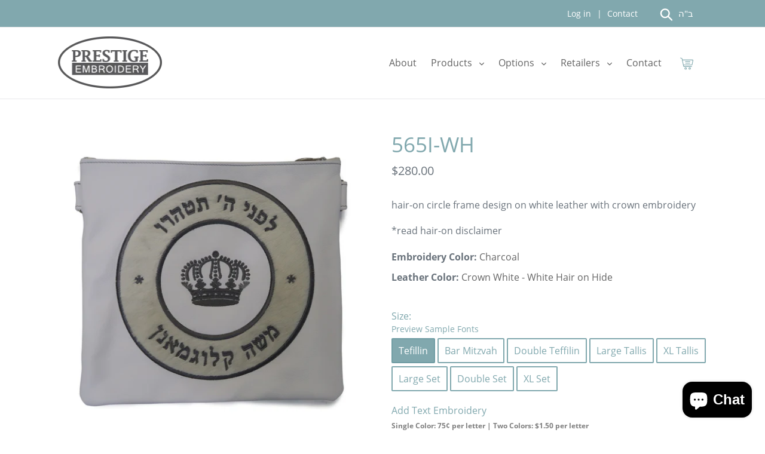

--- FILE ---
content_type: text/html; charset=utf-8
request_url: https://prestigeembroidery.com/products/565i-wh
body_size: 27262
content:
<!doctype html>
<html class="no-js" lang="en">
<head>


 <meta name="google-site-verification" content="fVQqOf3zeFzS6rHG3snFPfyMQZoHH0vOwgvwDpsVzIM" /> <meta charset="utf-8">
  <meta http-equiv="X-UA-Compatible" content="IE=edge,chrome=1">
  <meta name="viewport" content="width=device-width,initial-scale=1">
  <meta name="theme-color" content="#335c68">
  <link rel="canonical" href="https://prestigeembroidery.com/products/565i-wh">
  <meta name="google-site-verification" content="u9ee5g4mPHfIFdfHv_lBNYjbnwnOH6sm3TydnRdy8uo" /><link rel="shortcut icon" href="//prestigeembroidery.com/cdn/shop/files/Favicon_32x32.png?v=1613772365" type="image/png"><title>565I-WH
&ndash; Prestige Embroidery</title><meta name="description" content="hair-on circle frame design on white leather with crown embroidery *read hair-on disclaimer"><!-- /snippets/social-meta-tags.liquid -->




<meta property="og:site_name" content="Prestige Embroidery">
<meta property="og:url" content="https://prestigeembroidery.com/products/565i-wh">
<meta property="og:title" content="565I-WH">
<meta property="og:type" content="product">
<meta property="og:description" content="hair-on circle frame design on white leather with crown embroidery *read hair-on disclaimer">

  <meta property="og:price:amount" content="280.00">
  <meta property="og:price:currency" content="USD">

<meta property="og:image" content="http://prestigeembroidery.com/cdn/shop/products/565F-WH_1200x1200.jpg?v=1636421808">
<meta property="og:image:secure_url" content="https://prestigeembroidery.com/cdn/shop/products/565F-WH_1200x1200.jpg?v=1636421808">


<meta name="twitter:card" content="summary_large_image">
<meta name="twitter:title" content="565I-WH">
<meta name="twitter:description" content="hair-on circle frame design on white leather with crown embroidery *read hair-on disclaimer">


  <link href="https://fonts.googleapis.com/css?family=Homemade+Apple&display=swap" rel="stylesheet">
  <link href="https://cdnjs.cloudflare.com/ajax/libs/virtual-keyboard/1.29.1/css/keyboard.min.css" rel="stylesheet">
  <link href="http://ajax.googleapis.com/ajax/libs/jqueryui/1.12.0/jquery-ui.min.css" rel="stylesheet">
  <link href="//prestigeembroidery.com/cdn/shop/t/4/assets/theme.scss.css?v=130407570724003372861703117120" rel="stylesheet" type="text/css" media="all" />
  <link href="//prestigeembroidery.com/cdn/shop/t/4/assets/application.scss.css?v=111603181540343972631558020648" rel="stylesheet" type="text/css" media="all" />

  <script>
    var theme = {
      strings: {
        addToCart: "Add to cart",
        soldOut: "Sold out",
        unavailable: "Unavailable",
        regularPrice: "Regular price",
        sale: "Sale",
        showMore: "Show More",
        showLess: "Show Less",
        addressError: "Error looking up that address",
        addressNoResults: "No results for that address",
        addressQueryLimit: "You have exceeded the Google API usage limit. Consider upgrading to a \u003ca href=\"https:\/\/developers.google.com\/maps\/premium\/usage-limits\"\u003ePremium Plan\u003c\/a\u003e.",
        authError: "There was a problem authenticating your Google Maps account.",
        newWindow: "Opens in a new window.",
        external: "Opens external website.",
        newWindowExternal: "Opens external website in a new window."
      },
      moneyFormat: "${{amount}}"
    }

    document.documentElement.className = document.documentElement.className.replace('no-js', 'js');
  </script><script src="//prestigeembroidery.com/cdn/shop/t/4/assets/lazysizes.js?v=68441465964607740661557951685" async="async"></script>
  <script src="//prestigeembroidery.com/cdn/shop/t/4/assets/vendor.js?v=121857302354663160541557951686" defer="defer"></script>
  <script src="//prestigeembroidery.com/cdn/shop/t/4/assets/theme.js?v=38573679129159482871639414568" defer="defer"></script>
  <script src="//prestigeembroidery.com/cdn/shop/t/4/assets/product-options.js?v=94479734620852352171582491139" defer="defer"></script>
  <script src="//prestigeembroidery.com/cdn/shop/t/4/assets/linked-options.js?v=90077585805414569781572549092" defer="defer"></script>
  <script src="//prestigeembroidery.com/cdn/shop/t/4/assets/application.js?v=129663142535077423821578591648" defer="defer"></script>

  <script src="//prestigeembroidery.com/cdn/shop/t/4/assets/leather-options.js?v=107862793494930737261724673270" defer="defer"></script>

  <script src="http://ajax.googleapis.com/ajax/libs/jqueryui/1.12.0/jquery-ui.min.js" defer="defer"></script>
  <script type='text/javascript' src='https://cdnjs.cloudflare.com/ajax/libs/virtual-keyboard/1.29.1/js/jquery.keyboard.min.js' defer="defer"></script>
  <script type='text/javascript' src="https://cdnjs.cloudflare.com/ajax/libs/virtual-keyboard/1.30.4/js/jquery.keyboard.min.js"></script>
  <script type='text/javascript' src='https://cdnjs.cloudflare.com/ajax/libs/virtual-keyboard/1.29.1/layouts/hebrew.min.js' defer="defer"></script>
  <script type='text/javascript' src='https://cdnjs.cloudflare.com/ajax/libs/virtual-keyboard/1.29.1/layouts/ms-Hebrew.min.js' defer="defer"></script>


  <script>window.performance && window.performance.mark && window.performance.mark('shopify.content_for_header.start');</script><meta id="shopify-digital-wallet" name="shopify-digital-wallet" content="/1623457891/digital_wallets/dialog">
<meta name="shopify-checkout-api-token" content="b119c5c18933138db89d8a57ceb863ea">
<meta id="in-context-paypal-metadata" data-shop-id="1623457891" data-venmo-supported="true" data-environment="production" data-locale="en_US" data-paypal-v4="true" data-currency="USD">
<link rel="alternate" type="application/json+oembed" href="https://prestigeembroidery.com/products/565i-wh.oembed">
<script async="async" src="/checkouts/internal/preloads.js?locale=en-US"></script>
<link rel="preconnect" href="https://shop.app" crossorigin="anonymous">
<script async="async" src="https://shop.app/checkouts/internal/preloads.js?locale=en-US&shop_id=1623457891" crossorigin="anonymous"></script>
<script id="apple-pay-shop-capabilities" type="application/json">{"shopId":1623457891,"countryCode":"US","currencyCode":"USD","merchantCapabilities":["supports3DS"],"merchantId":"gid:\/\/shopify\/Shop\/1623457891","merchantName":"Prestige Embroidery","requiredBillingContactFields":["postalAddress","email","phone"],"requiredShippingContactFields":["postalAddress","email","phone"],"shippingType":"shipping","supportedNetworks":["visa","masterCard","amex","discover","elo","jcb"],"total":{"type":"pending","label":"Prestige Embroidery","amount":"1.00"},"shopifyPaymentsEnabled":true,"supportsSubscriptions":true}</script>
<script id="shopify-features" type="application/json">{"accessToken":"b119c5c18933138db89d8a57ceb863ea","betas":["rich-media-storefront-analytics"],"domain":"prestigeembroidery.com","predictiveSearch":true,"shopId":1623457891,"locale":"en"}</script>
<script>var Shopify = Shopify || {};
Shopify.shop = "prestige-embroidery-judaica.myshopify.com";
Shopify.locale = "en";
Shopify.currency = {"active":"USD","rate":"1.0"};
Shopify.country = "US";
Shopify.theme = {"name":"Prestige Embroidery Theme","id":72942518371,"schema_name":"Debut","schema_version":"11.1.1","theme_store_id":796,"role":"main"};
Shopify.theme.handle = "null";
Shopify.theme.style = {"id":null,"handle":null};
Shopify.cdnHost = "prestigeembroidery.com/cdn";
Shopify.routes = Shopify.routes || {};
Shopify.routes.root = "/";</script>
<script type="module">!function(o){(o.Shopify=o.Shopify||{}).modules=!0}(window);</script>
<script>!function(o){function n(){var o=[];function n(){o.push(Array.prototype.slice.apply(arguments))}return n.q=o,n}var t=o.Shopify=o.Shopify||{};t.loadFeatures=n(),t.autoloadFeatures=n()}(window);</script>
<script>
  window.ShopifyPay = window.ShopifyPay || {};
  window.ShopifyPay.apiHost = "shop.app\/pay";
  window.ShopifyPay.redirectState = null;
</script>
<script id="shop-js-analytics" type="application/json">{"pageType":"product"}</script>
<script defer="defer" async type="module" src="//prestigeembroidery.com/cdn/shopifycloud/shop-js/modules/v2/client.init-shop-cart-sync_BT-GjEfc.en.esm.js"></script>
<script defer="defer" async type="module" src="//prestigeembroidery.com/cdn/shopifycloud/shop-js/modules/v2/chunk.common_D58fp_Oc.esm.js"></script>
<script defer="defer" async type="module" src="//prestigeembroidery.com/cdn/shopifycloud/shop-js/modules/v2/chunk.modal_xMitdFEc.esm.js"></script>
<script type="module">
  await import("//prestigeembroidery.com/cdn/shopifycloud/shop-js/modules/v2/client.init-shop-cart-sync_BT-GjEfc.en.esm.js");
await import("//prestigeembroidery.com/cdn/shopifycloud/shop-js/modules/v2/chunk.common_D58fp_Oc.esm.js");
await import("//prestigeembroidery.com/cdn/shopifycloud/shop-js/modules/v2/chunk.modal_xMitdFEc.esm.js");

  window.Shopify.SignInWithShop?.initShopCartSync?.({"fedCMEnabled":true,"windoidEnabled":true});

</script>
<script>
  window.Shopify = window.Shopify || {};
  if (!window.Shopify.featureAssets) window.Shopify.featureAssets = {};
  window.Shopify.featureAssets['shop-js'] = {"shop-cart-sync":["modules/v2/client.shop-cart-sync_DZOKe7Ll.en.esm.js","modules/v2/chunk.common_D58fp_Oc.esm.js","modules/v2/chunk.modal_xMitdFEc.esm.js"],"init-fed-cm":["modules/v2/client.init-fed-cm_B6oLuCjv.en.esm.js","modules/v2/chunk.common_D58fp_Oc.esm.js","modules/v2/chunk.modal_xMitdFEc.esm.js"],"shop-cash-offers":["modules/v2/client.shop-cash-offers_D2sdYoxE.en.esm.js","modules/v2/chunk.common_D58fp_Oc.esm.js","modules/v2/chunk.modal_xMitdFEc.esm.js"],"shop-login-button":["modules/v2/client.shop-login-button_QeVjl5Y3.en.esm.js","modules/v2/chunk.common_D58fp_Oc.esm.js","modules/v2/chunk.modal_xMitdFEc.esm.js"],"pay-button":["modules/v2/client.pay-button_DXTOsIq6.en.esm.js","modules/v2/chunk.common_D58fp_Oc.esm.js","modules/v2/chunk.modal_xMitdFEc.esm.js"],"shop-button":["modules/v2/client.shop-button_DQZHx9pm.en.esm.js","modules/v2/chunk.common_D58fp_Oc.esm.js","modules/v2/chunk.modal_xMitdFEc.esm.js"],"avatar":["modules/v2/client.avatar_BTnouDA3.en.esm.js"],"init-windoid":["modules/v2/client.init-windoid_CR1B-cfM.en.esm.js","modules/v2/chunk.common_D58fp_Oc.esm.js","modules/v2/chunk.modal_xMitdFEc.esm.js"],"init-shop-for-new-customer-accounts":["modules/v2/client.init-shop-for-new-customer-accounts_C_vY_xzh.en.esm.js","modules/v2/client.shop-login-button_QeVjl5Y3.en.esm.js","modules/v2/chunk.common_D58fp_Oc.esm.js","modules/v2/chunk.modal_xMitdFEc.esm.js"],"init-shop-email-lookup-coordinator":["modules/v2/client.init-shop-email-lookup-coordinator_BI7n9ZSv.en.esm.js","modules/v2/chunk.common_D58fp_Oc.esm.js","modules/v2/chunk.modal_xMitdFEc.esm.js"],"init-shop-cart-sync":["modules/v2/client.init-shop-cart-sync_BT-GjEfc.en.esm.js","modules/v2/chunk.common_D58fp_Oc.esm.js","modules/v2/chunk.modal_xMitdFEc.esm.js"],"shop-toast-manager":["modules/v2/client.shop-toast-manager_DiYdP3xc.en.esm.js","modules/v2/chunk.common_D58fp_Oc.esm.js","modules/v2/chunk.modal_xMitdFEc.esm.js"],"init-customer-accounts":["modules/v2/client.init-customer-accounts_D9ZNqS-Q.en.esm.js","modules/v2/client.shop-login-button_QeVjl5Y3.en.esm.js","modules/v2/chunk.common_D58fp_Oc.esm.js","modules/v2/chunk.modal_xMitdFEc.esm.js"],"init-customer-accounts-sign-up":["modules/v2/client.init-customer-accounts-sign-up_iGw4briv.en.esm.js","modules/v2/client.shop-login-button_QeVjl5Y3.en.esm.js","modules/v2/chunk.common_D58fp_Oc.esm.js","modules/v2/chunk.modal_xMitdFEc.esm.js"],"shop-follow-button":["modules/v2/client.shop-follow-button_CqMgW2wH.en.esm.js","modules/v2/chunk.common_D58fp_Oc.esm.js","modules/v2/chunk.modal_xMitdFEc.esm.js"],"checkout-modal":["modules/v2/client.checkout-modal_xHeaAweL.en.esm.js","modules/v2/chunk.common_D58fp_Oc.esm.js","modules/v2/chunk.modal_xMitdFEc.esm.js"],"shop-login":["modules/v2/client.shop-login_D91U-Q7h.en.esm.js","modules/v2/chunk.common_D58fp_Oc.esm.js","modules/v2/chunk.modal_xMitdFEc.esm.js"],"lead-capture":["modules/v2/client.lead-capture_BJmE1dJe.en.esm.js","modules/v2/chunk.common_D58fp_Oc.esm.js","modules/v2/chunk.modal_xMitdFEc.esm.js"],"payment-terms":["modules/v2/client.payment-terms_Ci9AEqFq.en.esm.js","modules/v2/chunk.common_D58fp_Oc.esm.js","modules/v2/chunk.modal_xMitdFEc.esm.js"]};
</script>
<script>(function() {
  var isLoaded = false;
  function asyncLoad() {
    if (isLoaded) return;
    isLoaded = true;
    var urls = ["https:\/\/instafeed.nfcube.com\/cdn\/0eb61187181f283dbd3c33d73fd3db73.js?shop=prestige-embroidery-judaica.myshopify.com","https:\/\/www.myregistry.com\/ScriptPlatform\/Shopify\/AddToMrButton.js?siteKey=_JuNY_4Mpe5LvNaUt0j-Dw2\u0026lang=en\u0026version=766686234\u0026shop=prestige-embroidery-judaica.myshopify.com"];
    for (var i = 0; i < urls.length; i++) {
      var s = document.createElement('script');
      s.type = 'text/javascript';
      s.async = true;
      s.src = urls[i];
      var x = document.getElementsByTagName('script')[0];
      x.parentNode.insertBefore(s, x);
    }
  };
  if(window.attachEvent) {
    window.attachEvent('onload', asyncLoad);
  } else {
    window.addEventListener('load', asyncLoad, false);
  }
})();</script>
<script id="__st">var __st={"a":1623457891,"offset":-18000,"reqid":"1b2eb00f-9b18-4539-a282-003e8c36571a-1769250315","pageurl":"prestigeembroidery.com\/products\/565i-wh","u":"c94e099640da","p":"product","rtyp":"product","rid":6664958509155};</script>
<script>window.ShopifyPaypalV4VisibilityTracking = true;</script>
<script id="captcha-bootstrap">!function(){'use strict';const t='contact',e='account',n='new_comment',o=[[t,t],['blogs',n],['comments',n],[t,'customer']],c=[[e,'customer_login'],[e,'guest_login'],[e,'recover_customer_password'],[e,'create_customer']],r=t=>t.map((([t,e])=>`form[action*='/${t}']:not([data-nocaptcha='true']) input[name='form_type'][value='${e}']`)).join(','),a=t=>()=>t?[...document.querySelectorAll(t)].map((t=>t.form)):[];function s(){const t=[...o],e=r(t);return a(e)}const i='password',u='form_key',d=['recaptcha-v3-token','g-recaptcha-response','h-captcha-response',i],f=()=>{try{return window.sessionStorage}catch{return}},m='__shopify_v',_=t=>t.elements[u];function p(t,e,n=!1){try{const o=window.sessionStorage,c=JSON.parse(o.getItem(e)),{data:r}=function(t){const{data:e,action:n}=t;return t[m]||n?{data:e,action:n}:{data:t,action:n}}(c);for(const[e,n]of Object.entries(r))t.elements[e]&&(t.elements[e].value=n);n&&o.removeItem(e)}catch(o){console.error('form repopulation failed',{error:o})}}const l='form_type',E='cptcha';function T(t){t.dataset[E]=!0}const w=window,h=w.document,L='Shopify',v='ce_forms',y='captcha';let A=!1;((t,e)=>{const n=(g='f06e6c50-85a8-45c8-87d0-21a2b65856fe',I='https://cdn.shopify.com/shopifycloud/storefront-forms-hcaptcha/ce_storefront_forms_captcha_hcaptcha.v1.5.2.iife.js',D={infoText:'Protected by hCaptcha',privacyText:'Privacy',termsText:'Terms'},(t,e,n)=>{const o=w[L][v],c=o.bindForm;if(c)return c(t,g,e,D).then(n);var r;o.q.push([[t,g,e,D],n]),r=I,A||(h.body.append(Object.assign(h.createElement('script'),{id:'captcha-provider',async:!0,src:r})),A=!0)});var g,I,D;w[L]=w[L]||{},w[L][v]=w[L][v]||{},w[L][v].q=[],w[L][y]=w[L][y]||{},w[L][y].protect=function(t,e){n(t,void 0,e),T(t)},Object.freeze(w[L][y]),function(t,e,n,w,h,L){const[v,y,A,g]=function(t,e,n){const i=e?o:[],u=t?c:[],d=[...i,...u],f=r(d),m=r(i),_=r(d.filter((([t,e])=>n.includes(e))));return[a(f),a(m),a(_),s()]}(w,h,L),I=t=>{const e=t.target;return e instanceof HTMLFormElement?e:e&&e.form},D=t=>v().includes(t);t.addEventListener('submit',(t=>{const e=I(t);if(!e)return;const n=D(e)&&!e.dataset.hcaptchaBound&&!e.dataset.recaptchaBound,o=_(e),c=g().includes(e)&&(!o||!o.value);(n||c)&&t.preventDefault(),c&&!n&&(function(t){try{if(!f())return;!function(t){const e=f();if(!e)return;const n=_(t);if(!n)return;const o=n.value;o&&e.removeItem(o)}(t);const e=Array.from(Array(32),(()=>Math.random().toString(36)[2])).join('');!function(t,e){_(t)||t.append(Object.assign(document.createElement('input'),{type:'hidden',name:u})),t.elements[u].value=e}(t,e),function(t,e){const n=f();if(!n)return;const o=[...t.querySelectorAll(`input[type='${i}']`)].map((({name:t})=>t)),c=[...d,...o],r={};for(const[a,s]of new FormData(t).entries())c.includes(a)||(r[a]=s);n.setItem(e,JSON.stringify({[m]:1,action:t.action,data:r}))}(t,e)}catch(e){console.error('failed to persist form',e)}}(e),e.submit())}));const S=(t,e)=>{t&&!t.dataset[E]&&(n(t,e.some((e=>e===t))),T(t))};for(const o of['focusin','change'])t.addEventListener(o,(t=>{const e=I(t);D(e)&&S(e,y())}));const B=e.get('form_key'),M=e.get(l),P=B&&M;t.addEventListener('DOMContentLoaded',(()=>{const t=y();if(P)for(const e of t)e.elements[l].value===M&&p(e,B);[...new Set([...A(),...v().filter((t=>'true'===t.dataset.shopifyCaptcha))])].forEach((e=>S(e,t)))}))}(h,new URLSearchParams(w.location.search),n,t,e,['guest_login'])})(!0,!0)}();</script>
<script integrity="sha256-4kQ18oKyAcykRKYeNunJcIwy7WH5gtpwJnB7kiuLZ1E=" data-source-attribution="shopify.loadfeatures" defer="defer" src="//prestigeembroidery.com/cdn/shopifycloud/storefront/assets/storefront/load_feature-a0a9edcb.js" crossorigin="anonymous"></script>
<script crossorigin="anonymous" defer="defer" src="//prestigeembroidery.com/cdn/shopifycloud/storefront/assets/shopify_pay/storefront-65b4c6d7.js?v=20250812"></script>
<script data-source-attribution="shopify.dynamic_checkout.dynamic.init">var Shopify=Shopify||{};Shopify.PaymentButton=Shopify.PaymentButton||{isStorefrontPortableWallets:!0,init:function(){window.Shopify.PaymentButton.init=function(){};var t=document.createElement("script");t.src="https://prestigeembroidery.com/cdn/shopifycloud/portable-wallets/latest/portable-wallets.en.js",t.type="module",document.head.appendChild(t)}};
</script>
<script data-source-attribution="shopify.dynamic_checkout.buyer_consent">
  function portableWalletsHideBuyerConsent(e){var t=document.getElementById("shopify-buyer-consent"),n=document.getElementById("shopify-subscription-policy-button");t&&n&&(t.classList.add("hidden"),t.setAttribute("aria-hidden","true"),n.removeEventListener("click",e))}function portableWalletsShowBuyerConsent(e){var t=document.getElementById("shopify-buyer-consent"),n=document.getElementById("shopify-subscription-policy-button");t&&n&&(t.classList.remove("hidden"),t.removeAttribute("aria-hidden"),n.addEventListener("click",e))}window.Shopify?.PaymentButton&&(window.Shopify.PaymentButton.hideBuyerConsent=portableWalletsHideBuyerConsent,window.Shopify.PaymentButton.showBuyerConsent=portableWalletsShowBuyerConsent);
</script>
<script data-source-attribution="shopify.dynamic_checkout.cart.bootstrap">document.addEventListener("DOMContentLoaded",(function(){function t(){return document.querySelector("shopify-accelerated-checkout-cart, shopify-accelerated-checkout")}if(t())Shopify.PaymentButton.init();else{new MutationObserver((function(e,n){t()&&(Shopify.PaymentButton.init(),n.disconnect())})).observe(document.body,{childList:!0,subtree:!0})}}));
</script>
<script id='scb4127' type='text/javascript' async='' src='https://prestigeembroidery.com/cdn/shopifycloud/privacy-banner/storefront-banner.js'></script><link id="shopify-accelerated-checkout-styles" rel="stylesheet" media="screen" href="https://prestigeembroidery.com/cdn/shopifycloud/portable-wallets/latest/accelerated-checkout-backwards-compat.css" crossorigin="anonymous">
<style id="shopify-accelerated-checkout-cart">
        #shopify-buyer-consent {
  margin-top: 1em;
  display: inline-block;
  width: 100%;
}

#shopify-buyer-consent.hidden {
  display: none;
}

#shopify-subscription-policy-button {
  background: none;
  border: none;
  padding: 0;
  text-decoration: underline;
  font-size: inherit;
  cursor: pointer;
}

#shopify-subscription-policy-button::before {
  box-shadow: none;
}

      </style>

<script>window.performance && window.performance.mark && window.performance.mark('shopify.content_for_header.end');</script>

 

<script>window.__pagefly_analytics_settings__={"acceptTracking":false};</script>
 
<style>
    .iti {
        position: relative;
        display: inline-block;
    }
    .iti * {
        box-sizing: border-box;
        -moz-box-sizing: border-box;
    }
    .iti__hide {
        display: none;
    }
    .iti__v-hide {
        visibility: hidden;
    }
    .iti input,
    .iti input[type="tel"],
    .iti input[type="text"] {
        position: relative;
        z-index: 0;
        margin-top: 0 !important;
        margin-bottom: 0 !important;
        padding-right: 36px;
        margin-right: 0;
    }
    .iti__flag-container {
        position: absolute;
        top: 0;
        bottom: 0;
        right: 0;
        padding: 1px;
    }
    .iti__selected-flag {
        z-index: 1;
        position: relative;
        display: flex;
        align-items: center;
        height: 100%;
        padding: 0 6px 0 8px;
    }
    .iti__arrow {
        margin-left: 6px;
        width: 0;
        height: 0;
        border-left: 3px solid transparent;
        border-right: 3px solid transparent;
        border-top: 4px solid #555;
    }
    .iti__arrow--up {
        border-top: none;
        border-bottom: 4px solid #555;
    }
    .iti__country-list {
        position: absolute;
        z-index: 2;
        list-style: none;
        text-align: left;
        padding: 0;
        margin: 0 0 0 -1px;
        box-shadow: 1px 1px 4px rgba(0, 0, 0, 0.2);
        background-color: #fff;
        border: 1px solid #ccc;
        white-space: nowrap;
        max-height: 200px;
        overflow-y: scroll;
        -webkit-overflow-scrolling: touch;
    }
    .iti__country-list--dropup {
        bottom: 100%;
        margin-bottom: -1px;
    }
    @media (max-width: 500px) {
        .iti__country-list {
            white-space: normal;
        }
    }
    .iti__flag-box {
        display: inline-block;
        width: 20px;
    }
    .iti__divider {
        padding-bottom: 5px;
        margin-bottom: 5px;
        border-bottom: 1px solid #ccc;
    }
    .iti__country {
        padding: 5px 10px;
        outline: 0;
    }
    .iti__dial-code {
        color: #999;
    }
    .iti__country.iti__highlight {
        background-color: rgba(0, 0, 0, 0.05);
    }
    .iti__country-name,
    .iti__dial-code,
    .iti__flag-box {
        vertical-align: middle;
    }
    .iti__country-name,
    .iti__flag-box {
        margin-right: 6px;
    }
    .iti--allow-dropdown input,
    .iti--allow-dropdown input[type="tel"],
    .iti--allow-dropdown input[type="text"],
    .iti--separate-dial-code input,
    .iti--separate-dial-code input[type="tel"],
    .iti--separate-dial-code input[type="text"] {
        padding-right: 6px;
        padding-left: 52px;
        margin-left: 0;
    }
    .iti--allow-dropdown .iti__flag-container,
    .iti--separate-dial-code .iti__flag-container {
        right: auto;
        left: 0;
    }
    .iti--allow-dropdown .iti__flag-container:hover {
        cursor: pointer;
    }
    .iti--allow-dropdown .iti__flag-container:hover .iti__selected-flag {
        background-color: rgba(0, 0, 0, 0.05);
    }
    .iti--allow-dropdown input[disabled] + .iti__flag-container:hover,
    .iti--allow-dropdown input[readonly] + .iti__flag-container:hover {
        cursor: default;
    }
    .iti--allow-dropdown input[disabled] + .iti__flag-container:hover .iti__selected-flag,
    .iti--allow-dropdown input[readonly] + .iti__flag-container:hover .iti__selected-flag {
        background-color: transparent;
    }
    .iti--separate-dial-code .iti__selected-flag {
        background-color: rgba(0, 0, 0, 0.05);
    }
    .iti--separate-dial-code .iti__selected-dial-code {
        margin-left: 6px;
    }
    .iti--container {
        position: absolute;
        top: -1000px;
        left: -1000px;
        z-index: 1060;
        padding: 1px;
    }
    .iti--container:hover {
        cursor: pointer;
    }
    .iti-mobile .iti--container {
        top: 30px;
        bottom: 30px;
        left: 30px;
        right: 30px;
        position: fixed;
    }
    .iti-mobile .iti__country-list {
        max-height: 100%;
        width: 100%;
    }
    .iti-mobile .iti__country {
        padding: 10px 10px;
        line-height: 1.5em;
    }
    .iti__flag {
        width: 20px;
    }
    .iti__flag.iti__be {
        width: 18px;
    }
    .iti__flag.iti__ch {
        width: 15px;
    }
    .iti__flag.iti__mc {
        width: 19px;
    }
    .iti__flag.iti__ne {
        width: 18px;
    }
    .iti__flag.iti__np {
        width: 13px;
    }
    .iti__flag.iti__va {
        width: 15px;
    }
    @media (-webkit-min-device-pixel-ratio: 2), (min-resolution: 192dpi) {
        .iti__flag {
            background-size: 5652px 15px;
        }
    }
    .iti__flag.iti__ac {
        height: 10px;
        background-position: 0 0;
    }
    .iti__flag.iti__ad {
        height: 14px;
        background-position: -22px 0;
    }
    .iti__flag.iti__ae {
        height: 10px;
        background-position: -44px 0;
    }
    .iti__flag.iti__af {
        height: 14px;
        background-position: -66px 0;
    }
    .iti__flag.iti__ag {
        height: 14px;
        background-position: -88px 0;
    }
    .iti__flag.iti__ai {
        height: 10px;
        background-position: -110px 0;
    }
    .iti__flag.iti__al {
        height: 15px;
        background-position: -132px 0;
    }
    .iti__flag.iti__am {
        height: 10px;
        background-position: -154px 0;
    }
    .iti__flag.iti__ao {
        height: 14px;
        background-position: -176px 0;
    }
    .iti__flag.iti__aq {
        height: 14px;
        background-position: -198px 0;
    }
    .iti__flag.iti__ar {
        height: 13px;
        background-position: -220px 0;
    }
    .iti__flag.iti__as {
        height: 10px;
        background-position: -242px 0;
    }
    .iti__flag.iti__at {
        height: 14px;
        background-position: -264px 0;
    }
    .iti__flag.iti__au {
        height: 10px;
        background-position: -286px 0;
    }
    .iti__flag.iti__aw {
        height: 14px;
        background-position: -308px 0;
    }
    .iti__flag.iti__ax {
        height: 13px;
        background-position: -330px 0;
    }
    .iti__flag.iti__az {
        height: 10px;
        background-position: -352px 0;
    }
    .iti__flag.iti__ba {
        height: 10px;
        background-position: -374px 0;
    }
    .iti__flag.iti__bb {
        height: 14px;
        background-position: -396px 0;
    }
    .iti__flag.iti__bd {
        height: 12px;
        background-position: -418px 0;
    }
    .iti__flag.iti__be {
        height: 15px;
        background-position: -440px 0;
    }
    .iti__flag.iti__bf {
        height: 14px;
        background-position: -460px 0;
    }
    .iti__flag.iti__bg {
        height: 12px;
        background-position: -482px 0;
    }
    .iti__flag.iti__bh {
        height: 12px;
        background-position: -504px 0;
    }
    .iti__flag.iti__bi {
        height: 12px;
        background-position: -526px 0;
    }
    .iti__flag.iti__bj {
        height: 14px;
        background-position: -548px 0;
    }
    .iti__flag.iti__bl {
        height: 14px;
        background-position: -570px 0;
    }
    .iti__flag.iti__bm {
        height: 10px;
        background-position: -592px 0;
    }
    .iti__flag.iti__bn {
        height: 10px;
        background-position: -614px 0;
    }
    .iti__flag.iti__bo {
        height: 14px;
        background-position: -636px 0;
    }
    .iti__flag.iti__bq {
        height: 14px;
        background-position: -658px 0;
    }
    .iti__flag.iti__br {
        height: 14px;
        background-position: -680px 0;
    }
    .iti__flag.iti__bs {
        height: 10px;
        background-position: -702px 0;
    }
    .iti__flag.iti__bt {
        height: 14px;
        background-position: -724px 0;
    }
    .iti__flag.iti__bv {
        height: 15px;
        background-position: -746px 0;
    }
    .iti__flag.iti__bw {
        height: 14px;
        background-position: -768px 0;
    }
    .iti__flag.iti__by {
        height: 10px;
        background-position: -790px 0;
    }
    .iti__flag.iti__bz {
        height: 14px;
        background-position: -812px 0;
    }
    .iti__flag.iti__ca {
        height: 10px;
        background-position: -834px 0;
    }
    .iti__flag.iti__cc {
        height: 10px;
        background-position: -856px 0;
    }
    .iti__flag.iti__cd {
        height: 15px;
        background-position: -878px 0;
    }
    .iti__flag.iti__cf {
        height: 14px;
        background-position: -900px 0;
    }
    .iti__flag.iti__cg {
        height: 14px;
        background-position: -922px 0;
    }
    .iti__flag.iti__ch {
        height: 15px;
        background-position: -944px 0;
    }
    .iti__flag.iti__ci {
        height: 14px;
        background-position: -961px 0;
    }
    .iti__flag.iti__ck {
        height: 10px;
        background-position: -983px 0;
    }
    .iti__flag.iti__cl {
        height: 14px;
        background-position: -1005px 0;
    }
    .iti__flag.iti__cm {
        height: 14px;
        background-position: -1027px 0;
    }
    .iti__flag.iti__cn {
        height: 14px;
        background-position: -1049px 0;
    }
    .iti__flag.iti__co {
        height: 14px;
        background-position: -1071px 0;
    }
    .iti__flag.iti__cp {
        height: 14px;
        background-position: -1093px 0;
    }
    .iti__flag.iti__cr {
        height: 12px;
        background-position: -1115px 0;
    }
    .iti__flag.iti__cu {
        height: 10px;
        background-position: -1137px 0;
    }
    .iti__flag.iti__cv {
        height: 12px;
        background-position: -1159px 0;
    }
    .iti__flag.iti__cw {
        height: 14px;
        background-position: -1181px 0;
    }
    .iti__flag.iti__cx {
        height: 10px;
        background-position: -1203px 0;
    }
    .iti__flag.iti__cy {
        height: 14px;
        background-position: -1225px 0;
    }
    .iti__flag.iti__cz {
        height: 14px;
        background-position: -1247px 0;
    }
    .iti__flag.iti__de {
        height: 12px;
        background-position: -1269px 0;
    }
    .iti__flag.iti__dg {
        height: 10px;
        background-position: -1291px 0;
    }
    .iti__flag.iti__dj {
        height: 14px;
        background-position: -1313px 0;
    }
    .iti__flag.iti__dk {
        height: 15px;
        background-position: -1335px 0;
    }
    .iti__flag.iti__dm {
        height: 10px;
        background-position: -1357px 0;
    }
    .iti__flag.iti__do {
        height: 14px;
        background-position: -1379px 0;
    }
    .iti__flag.iti__dz {
        height: 14px;
        background-position: -1401px 0;
    }
    .iti__flag.iti__ea {
        height: 14px;
        background-position: -1423px 0;
    }
    .iti__flag.iti__ec {
        height: 14px;
        background-position: -1445px 0;
    }
    .iti__flag.iti__ee {
        height: 13px;
        background-position: -1467px 0;
    }
    .iti__flag.iti__eg {
        height: 14px;
        background-position: -1489px 0;
    }
    .iti__flag.iti__eh {
        height: 10px;
        background-position: -1511px 0;
    }
    .iti__flag.iti__er {
        height: 10px;
        background-position: -1533px 0;
    }
    .iti__flag.iti__es {
        height: 14px;
        background-position: -1555px 0;
    }
    .iti__flag.iti__et {
        height: 10px;
        background-position: -1577px 0;
    }
    .iti__flag.iti__eu {
        height: 14px;
        background-position: -1599px 0;
    }
    .iti__flag.iti__fi {
        height: 12px;
        background-position: -1621px 0;
    }
    .iti__flag.iti__fj {
        height: 10px;
        background-position: -1643px 0;
    }
    .iti__flag.iti__fk {
        height: 10px;
        background-position: -1665px 0;
    }
    .iti__flag.iti__fm {
        height: 11px;
        background-position: -1687px 0;
    }
    .iti__flag.iti__fo {
        height: 15px;
        background-position: -1709px 0;
    }
    .iti__flag.iti__fr {
        height: 14px;
        background-position: -1731px 0;
    }
    .iti__flag.iti__ga {
        height: 15px;
        background-position: -1753px 0;
    }
    .iti__flag.iti__gb {
        height: 10px;
        background-position: -1775px 0;
    }
    .iti__flag.iti__gd {
        height: 12px;
        background-position: -1797px 0;
    }
    .iti__flag.iti__ge {
        height: 14px;
        background-position: -1819px 0;
    }
    .iti__flag.iti__gf {
        height: 14px;
        background-position: -1841px 0;
    }
    .iti__flag.iti__gg {
        height: 14px;
        background-position: -1863px 0;
    }
    .iti__flag.iti__gh {
        height: 14px;
        background-position: -1885px 0;
    }
    .iti__flag.iti__gi {
        height: 10px;
        background-position: -1907px 0;
    }
    .iti__flag.iti__gl {
        height: 14px;
        background-position: -1929px 0;
    }
    .iti__flag.iti__gm {
        height: 14px;
        background-position: -1951px 0;
    }
    .iti__flag.iti__gn {
        height: 14px;
        background-position: -1973px 0;
    }
    .iti__flag.iti__gp {
        height: 14px;
        background-position: -1995px 0;
    }
    .iti__flag.iti__gq {
        height: 14px;
        background-position: -2017px 0;
    }
    .iti__flag.iti__gr {
        height: 14px;
        background-position: -2039px 0;
    }
    .iti__flag.iti__gs {
        height: 10px;
        background-position: -2061px 0;
    }
    .iti__flag.iti__gt {
        height: 13px;
        background-position: -2083px 0;
    }
    .iti__flag.iti__gu {
        height: 11px;
        background-position: -2105px 0;
    }
    .iti__flag.iti__gw {
        height: 10px;
        background-position: -2127px 0;
    }
    .iti__flag.iti__gy {
        height: 12px;
        background-position: -2149px 0;
    }
    .iti__flag.iti__hk {
        height: 14px;
        background-position: -2171px 0;
    }
    .iti__flag.iti__hm {
        height: 10px;
        background-position: -2193px 0;
    }
    .iti__flag.iti__hn {
        height: 10px;
        background-position: -2215px 0;
    }
    .iti__flag.iti__hr {
        height: 10px;
        background-position: -2237px 0;
    }
    .iti__flag.iti__ht {
        height: 12px;
        background-position: -2259px 0;
    }
    .iti__flag.iti__hu {
        height: 10px;
        background-position: -2281px 0;
    }
    .iti__flag.iti__ic {
        height: 14px;
        background-position: -2303px 0;
    }
    .iti__flag.iti__id {
        height: 14px;
        background-position: -2325px 0;
    }
    .iti__flag.iti__ie {
        height: 10px;
        background-position: -2347px 0;
    }
    .iti__flag.iti__il {
        height: 15px;
        background-position: -2369px 0;
    }
    .iti__flag.iti__im {
        height: 10px;
        background-position: -2391px 0;
    }
    .iti__flag.iti__in {
        height: 14px;
        background-position: -2413px 0;
    }
    .iti__flag.iti__io {
        height: 10px;
        background-position: -2435px 0;
    }
    .iti__flag.iti__iq {
        height: 14px;
        background-position: -2457px 0;
    }
    .iti__flag.iti__ir {
        height: 12px;
        background-position: -2479px 0;
    }
    .iti__flag.iti__is {
        height: 15px;
        background-position: -2501px 0;
    }
    .iti__flag.iti__it {
        height: 14px;
        background-position: -2523px 0;
    }
    .iti__flag.iti__je {
        height: 12px;
        background-position: -2545px 0;
    }
    .iti__flag.iti__jm {
        height: 10px;
        background-position: -2567px 0;
    }
    .iti__flag.iti__jo {
        height: 10px;
        background-position: -2589px 0;
    }
    .iti__flag.iti__jp {
        height: 14px;
        background-position: -2611px 0;
    }
    .iti__flag.iti__ke {
        height: 14px;
        background-position: -2633px 0;
    }
    .iti__flag.iti__kg {
        height: 12px;
        background-position: -2655px 0;
    }
    .iti__flag.iti__kh {
        height: 13px;
        background-position: -2677px 0;
    }
    .iti__flag.iti__ki {
        height: 10px;
        background-position: -2699px 0;
    }
    .iti__flag.iti__km {
        height: 12px;
        background-position: -2721px 0;
    }
    .iti__flag.iti__kn {
        height: 14px;
        background-position: -2743px 0;
    }
    .iti__flag.iti__kp {
        height: 10px;
        background-position: -2765px 0;
    }
    .iti__flag.iti__kr {
        height: 14px;
        background-position: -2787px 0;
    }
    .iti__flag.iti__kw {
        height: 10px;
        background-position: -2809px 0;
    }
    .iti__flag.iti__ky {
        height: 10px;
        background-position: -2831px 0;
    }
    .iti__flag.iti__kz {
        height: 10px;
        background-position: -2853px 0;
    }
    .iti__flag.iti__la {
        height: 14px;
        background-position: -2875px 0;
    }
    .iti__flag.iti__lb {
        height: 14px;
        background-position: -2897px 0;
    }
    .iti__flag.iti__lc {
        height: 10px;
        background-position: -2919px 0;
    }
    .iti__flag.iti__li {
        height: 12px;
        background-position: -2941px 0;
    }
    .iti__flag.iti__lk {
        height: 10px;
        background-position: -2963px 0;
    }
    .iti__flag.iti__lr {
        height: 11px;
        background-position: -2985px 0;
    }
    .iti__flag.iti__ls {
        height: 14px;
        background-position: -3007px 0;
    }
    .iti__flag.iti__lt {
        height: 12px;
        background-position: -3029px 0;
    }
    .iti__flag.iti__lu {
        height: 12px;
        background-position: -3051px 0;
    }
    .iti__flag.iti__lv {
        height: 10px;
        background-position: -3073px 0;
    }
    .iti__flag.iti__ly {
        height: 10px;
        background-position: -3095px 0;
    }
    .iti__flag.iti__ma {
        height: 14px;
        background-position: -3117px 0;
    }
    .iti__flag.iti__mc {
        height: 15px;
        background-position: -3139px 0;
    }
    .iti__flag.iti__md {
        height: 10px;
        background-position: -3160px 0;
    }
    .iti__flag.iti__me {
        height: 10px;
        background-position: -3182px 0;
    }
    .iti__flag.iti__mf {
        height: 14px;
        background-position: -3204px 0;
    }
    .iti__flag.iti__mg {
        height: 14px;
        background-position: -3226px 0;
    }
    .iti__flag.iti__mh {
        height: 11px;
        background-position: -3248px 0;
    }
    .iti__flag.iti__mk {
        height: 10px;
        background-position: -3270px 0;
    }
    .iti__flag.iti__ml {
        height: 14px;
        background-position: -3292px 0;
    }
    .iti__flag.iti__mm {
        height: 14px;
        background-position: -3314px 0;
    }
    .iti__flag.iti__mn {
        height: 10px;
        background-position: -3336px 0;
    }
    .iti__flag.iti__mo {
        height: 14px;
        background-position: -3358px 0;
    }
    .iti__flag.iti__mp {
        height: 10px;
        background-position: -3380px 0;
    }
    .iti__flag.iti__mq {
        height: 14px;
        background-position: -3402px 0;
    }
    .iti__flag.iti__mr {
        height: 14px;
        background-position: -3424px 0;
    }
    .iti__flag.iti__ms {
        height: 10px;
        background-position: -3446px 0;
    }
    .iti__flag.iti__mt {
        height: 14px;
        background-position: -3468px 0;
    }
    .iti__flag.iti__mu {
        height: 14px;
        background-position: -3490px 0;
    }
    .iti__flag.iti__mv {
        height: 14px;
        background-position: -3512px 0;
    }
    .iti__flag.iti__mw {
        height: 14px;
        background-position: -3534px 0;
    }
    .iti__flag.iti__mx {
        height: 12px;
        background-position: -3556px 0;
    }
    .iti__flag.iti__my {
        height: 10px;
        background-position: -3578px 0;
    }
    .iti__flag.iti__mz {
        height: 14px;
        background-position: -3600px 0;
    }
    .iti__flag.iti__na {
        height: 14px;
        background-position: -3622px 0;
    }
    .iti__flag.iti__nc {
        height: 10px;
        background-position: -3644px 0;
    }
    .iti__flag.iti__ne {
        height: 15px;
        background-position: -3666px 0;
    }
    .iti__flag.iti__nf {
        height: 10px;
        background-position: -3686px 0;
    }
    .iti__flag.iti__ng {
        height: 10px;
        background-position: -3708px 0;
    }
    .iti__flag.iti__ni {
        height: 12px;
        background-position: -3730px 0;
    }
    .iti__flag.iti__nl {
        height: 14px;
        background-position: -3752px 0;
    }
    .iti__flag.iti__no {
        height: 15px;
        background-position: -3774px 0;
    }
    .iti__flag.iti__np {
        height: 15px;
        background-position: -3796px 0;
    }
    .iti__flag.iti__nr {
        height: 10px;
        background-position: -3811px 0;
    }
    .iti__flag.iti__nu {
        height: 10px;
        background-position: -3833px 0;
    }
    .iti__flag.iti__nz {
        height: 10px;
        background-position: -3855px 0;
    }
    .iti__flag.iti__om {
        height: 10px;
        background-position: -3877px 0;
    }
    .iti__flag.iti__pa {
        height: 14px;
        background-position: -3899px 0;
    }
    .iti__flag.iti__pe {
        height: 14px;
        background-position: -3921px 0;
    }
    .iti__flag.iti__pf {
        height: 14px;
        background-position: -3943px 0;
    }
    .iti__flag.iti__pg {
        height: 15px;
        background-position: -3965px 0;
    }
    .iti__flag.iti__ph {
        height: 10px;
        background-position: -3987px 0;
    }
    .iti__flag.iti__pk {
        height: 14px;
        background-position: -4009px 0;
    }
    .iti__flag.iti__pl {
        height: 13px;
        background-position: -4031px 0;
    }
    .iti__flag.iti__pm {
        height: 14px;
        background-position: -4053px 0;
    }
    .iti__flag.iti__pn {
        height: 10px;
        background-position: -4075px 0;
    }
    .iti__flag.iti__pr {
        height: 14px;
        background-position: -4097px 0;
    }
    .iti__flag.iti__ps {
        height: 10px;
        background-position: -4119px 0;
    }
    .iti__flag.iti__pt {
        height: 14px;
        background-position: -4141px 0;
    }
    .iti__flag.iti__pw {
        height: 13px;
        background-position: -4163px 0;
    }
    .iti__flag.iti__py {
        height: 11px;
        background-position: -4185px 0;
    }
    .iti__flag.iti__qa {
        height: 8px;
        background-position: -4207px 0;
    }
    .iti__flag.iti__re {
        height: 14px;
        background-position: -4229px 0;
    }
    .iti__flag.iti__ro {
        height: 14px;
        background-position: -4251px 0;
    }
    .iti__flag.iti__rs {
        height: 14px;
        background-position: -4273px 0;
    }
    .iti__flag.iti__ru {
        height: 14px;
        background-position: -4295px 0;
    }
    .iti__flag.iti__rw {
        height: 14px;
        background-position: -4317px 0;
    }
    .iti__flag.iti__sa {
        height: 14px;
        background-position: -4339px 0;
    }
    .iti__flag.iti__sb {
        height: 10px;
        background-position: -4361px 0;
    }
    .iti__flag.iti__sc {
        height: 10px;
        background-position: -4383px 0;
    }
    .iti__flag.iti__sd {
        height: 10px;
        background-position: -4405px 0;
    }
    .iti__flag.iti__se {
        height: 13px;
        background-position: -4427px 0;
    }
    .iti__flag.iti__sg {
        height: 14px;
        background-position: -4449px 0;
    }
    .iti__flag.iti__sh {
        height: 10px;
        background-position: -4471px 0;
    }
    .iti__flag.iti__si {
        height: 10px;
        background-position: -4493px 0;
    }
    .iti__flag.iti__sj {
        height: 15px;
        background-position: -4515px 0;
    }
    .iti__flag.iti__sk {
        height: 14px;
        background-position: -4537px 0;
    }
    .iti__flag.iti__sl {
        height: 14px;
        background-position: -4559px 0;
    }
    .iti__flag.iti__sm {
        height: 15px;
        background-position: -4581px 0;
    }
    .iti__flag.iti__sn {
        height: 14px;
        background-position: -4603px 0;
    }
    .iti__flag.iti__so {
        height: 14px;
        background-position: -4625px 0;
    }
    .iti__flag.iti__sr {
        height: 14px;
        background-position: -4647px 0;
    }
    .iti__flag.iti__ss {
        height: 10px;
        background-position: -4669px 0;
    }
    .iti__flag.iti__st {
        height: 10px;
        background-position: -4691px 0;
    }
    .iti__flag.iti__sv {
        height: 12px;
        background-position: -4713px 0;
    }
    .iti__flag.iti__sx {
        height: 14px;
        background-position: -4735px 0;
    }
    .iti__flag.iti__sy {
        height: 14px;
        background-position: -4757px 0;
    }
    .iti__flag.iti__sz {
        height: 14px;
        background-position: -4779px 0;
    }
    .iti__flag.iti__ta {
        height: 10px;
        background-position: -4801px 0;
    }
    .iti__flag.iti__tc {
        height: 10px;
        background-position: -4823px 0;
    }
    .iti__flag.iti__td {
        height: 14px;
        background-position: -4845px 0;
    }
    .iti__flag.iti__tf {
        height: 14px;
        background-position: -4867px 0;
    }
    .iti__flag.iti__tg {
        height: 13px;
        background-position: -4889px 0;
    }
    .iti__flag.iti__th {
        height: 14px;
        background-position: -4911px 0;
    }
    .iti__flag.iti__tj {
        height: 10px;
        background-position: -4933px 0;
    }
    .iti__flag.iti__tk {
        height: 10px;
        background-position: -4955px 0;
    }
    .iti__flag.iti__tl {
        height: 10px;
        background-position: -4977px 0;
    }
    .iti__flag.iti__tm {
        height: 14px;
        background-position: -4999px 0;
    }
    .iti__flag.iti__tn {
        height: 14px;
        background-position: -5021px 0;
    }
    .iti__flag.iti__to {
        height: 10px;
        background-position: -5043px 0;
    }
    .iti__flag.iti__tr {
        height: 14px;
        background-position: -5065px 0;
    }
    .iti__flag.iti__tt {
        height: 12px;
        background-position: -5087px 0;
    }
    .iti__flag.iti__tv {
        height: 10px;
        background-position: -5109px 0;
    }
    .iti__flag.iti__tw {
        height: 14px;
        background-position: -5131px 0;
    }
    .iti__flag.iti__tz {
        height: 14px;
        background-position: -5153px 0;
    }
    .iti__flag.iti__ua {
        height: 14px;
        background-position: -5175px 0;
    }
    .iti__flag.iti__ug {
        height: 14px;
        background-position: -5197px 0;
    }
    .iti__flag.iti__um {
        height: 11px;
        background-position: -5219px 0;
    }
    .iti__flag.iti__un {
        height: 14px;
        background-position: -5241px 0;
    }
    .iti__flag.iti__us {
        height: 11px;
        background-position: -5263px 0;
    }
    .iti__flag.iti__uy {
        height: 14px;
        background-position: -5285px 0;
    }
    .iti__flag.iti__uz {
        height: 10px;
        background-position: -5307px 0;
    }
    .iti__flag.iti__va {
        height: 15px;
        background-position: -5329px 0;
    }
    .iti__flag.iti__vc {
        height: 14px;
        background-position: -5346px 0;
    }
    .iti__flag.iti__ve {
        height: 14px;
        background-position: -5368px 0;
    }
    .iti__flag.iti__vg {
        height: 10px;
        background-position: -5390px 0;
    }
    .iti__flag.iti__vi {
        height: 14px;
        background-position: -5412px 0;
    }
    .iti__flag.iti__vn {
        height: 14px;
        background-position: -5434px 0;
    }
    .iti__flag.iti__vu {
        height: 12px;
        background-position: -5456px 0;
    }
    .iti__flag.iti__wf {
        height: 14px;
        background-position: -5478px 0;
    }
    .iti__flag.iti__ws {
        height: 10px;
        background-position: -5500px 0;
    }
    .iti__flag.iti__xk {
        height: 15px;
        background-position: -5522px 0;
    }
    .iti__flag.iti__ye {
        height: 14px;
        background-position: -5544px 0;
    }
    .iti__flag.iti__yt {
        height: 14px;
        background-position: -5566px 0;
    }
    .iti__flag.iti__za {
        height: 14px;
        background-position: -5588px 0;
    }
    .iti__flag.iti__zm {
        height: 14px;
        background-position: -5610px 0;
    }
    .iti__flag.iti__zw {
        height: 10px;
        background-position: -5632px 0;
    }
    .iti__flag {
        height: 15px;
        box-shadow: 0 0 1px 0 #888;
        background-image: url("https://cdnjs.cloudflare.com/ajax/libs/intl-tel-input/17.0.13/img/flags.png");
        background-repeat: no-repeat;
        background-color: #dbdbdb;
        background-position: 20px 0;
    }
    @media (-webkit-min-device-pixel-ratio: 2), (min-resolution: 192dpi) {
        .iti__flag {
            background-image: url("https://cdnjs.cloudflare.com/ajax/libs/intl-tel-input/17.0.13/img/flags.png");
        }
    }
    .iti__flag.iti__np {
        background-color: transparent;
    }
    .cart-property .property_name {
        font-weight: 400;
        padding-right: 0;
        min-width: auto;
        width: auto;
    }
    .input_file + label {
        cursor: pointer;
        padding: 3px 10px;
        width: auto;
        text-align: center;
        margin: 0;
        background: #f4f8fb;
        border: 1px solid #dbe1e8;
    }
    #error-msg,
    .hulkapps_with_discount {
        color: red;
    }
    .discount_error {
        border-color: red;
    }
    .edit_form input,
    .edit_form select,
    .edit_form textarea {
        min-height: 44px !important;
    }
    .hulkapps_summary {
        font-size: 14px;
        display: block;
        color: red;
    }
    .hulkapps-summary-line-discount-code {
        margin: 10px 0;
        display: block;
    }
    .actual_price {
        text-decoration: line-through;
    }
    input.error {
        border: 1px solid #ff7c7c;
    }
    #valid-msg {
        color: #00c900;
    }
    .edit_cart_option {
        margin-top: 10px !important;
        display: none;
    }
    .hulkapps_discount_hide {
        margin-top: 10px;
        display: flex !important;
        justify-content: flex-end;
    }
    .hulkapps_discount_code {
        width: auto !important;
        margin: 0 12px 0 0 !important;
    }
    .discount_code_box {
        display: none;
        margin-bottom: 10px;
        text-align: right;
    }
    @media screen and (max-width: 480px) {
        .hulkapps_discount_code {
            width: 100%;
        }
        .hulkapps_option_name,
        .hulkapps_option_value {
            display: block !important;
        }
        .hulkapp_close,
        .hulkapp_save {
            margin-bottom: 8px;
        }
    }
    @media screen and (max-width: 991px) {
        .hulkapps_option_name,
        .hulkapps_option_value {
            display: block !important;
            width: 100% !important;
            max-width: 100% !important;
        }
        .hulkapps_discount_button {
            height: 40px;
        }
    }
    body.body_fixed {
        overflow: hidden;
    }
    select.hulkapps_dd {
        padding-right: 30px !important;
    }
    .cb_render .hulkapps_option_value label {
        display: flex !important;
        align-items: center;
    }
    .dd_multi_render select {
        padding-right: 5px !important;
        min-height: 80px !important;
    }
    .hulkapps-tooltip {
        position: relative;
        display: inline-block;
        cursor: pointer;
        vertical-align: middle;
    }
    .hulkapps-tooltip img {
        display: block;
    }
    .hulkapps-tooltip .hulkapps-tooltip-inner {
        position: absolute;
        bottom: calc(100% + 5px);
        background: #000;
        left: -8px;
        color: #fff;
        box-shadow: 0 6px 30px rgba(0, 0, 0, 0.08);
        opacity: 0;
        visibility: hidden;
        transition: all ease-in-out 0.5s;
        border-radius: 5px;
        font-size: 13px;
        text-align: center;
        z-index: 999;
        white-space: nowrap;
        padding: 7px;
    }
    .hulkapps-tooltip:hover .hulkapps-tooltip-inner {
        opacity: 1;
        visibility: visible;
    }
    .hulkapps-tooltip .hulkapps-tooltip-inner:after {
        content: "";
        position: absolute;
        top: 100%;
        left: 11px;
        border-width: 5px;
        border-style: solid;
        border-color: #000 transparent transparent transparent;
    }
    .hulkapps-tooltip.bottom .hulkapps-tooltip-inner {
        bottom: auto;
        top: calc(100% + 5px);
        padding: 0;
    }
    .hulkapps-tooltip.bottom .hulkapps-tooltip-inner:after {
        bottom: 100%;
        top: auto;
        border-color: transparent transparent #000;
    }
    .hulkapps-tooltip .hulkapps-tooltip-inner.swatch-tooltip {
        left: 1px;
    }
    .hulkapps-tooltip .hulkapps-tooltip-inner.swatch-tooltip p {
        margin: 0 0 5px;
        color: #fff;
        white-space: normal;
    }
    .hulkapps-tooltip .hulkapps-tooltip-inner.swatch-tooltip img {
        max-width: 100%;
    }
    .hulkapps-tooltip .hulkapps-tooltip-inner.swatch-tooltip img.circle {
        border-radius: 50%;
    }
    .hulkapps-tooltip .hulkapps-tooltip-inner.multiswatch-tooltip {
        left: 1px;
    }
    .hulkapps-tooltip .hulkapps-tooltip-inner.multiswatch-tooltip p {
        margin: 0 0 5px;
        color: #fff;
        white-space: normal;
    }
    .hulkapps-tooltip .hulkapps-tooltip-inner.multiswatch-tooltip img {
        max-width: 100%;
    }
    .hulkapps-tooltip .hulkapps-tooltip-inner.multiswatch-tooltip img.circle {
        border-radius: 50%;
    }
    .hulkapp_save,
    .hulkapps_discount_button,
    button.hulkapp_close {
        cursor: pointer;
        border-radius: 2px;
        font-weight: 600;
        text-transform: none;
        letter-spacing: 0.08em;
        font-size: 14px;
        padding: 8px 15px;
    }
    .hulkapps-cart-original-total {
        display: block;
    }
    .discount-tag {
        background: #ebebeb;
        padding: 5px 10px;
        border-radius: 5px;
        display: inline-block;
        margin-right: 30px;
        color: #000;
    }
    .discount-tag .close-ajax-tag {
        position: relative;
        width: 15px;
        height: 15px;
        display: inline-block;
        margin-left: 5px;
        vertical-align: middle;
        cursor: pointer;
    }
    .discount-tag .close-ajax-tag:after,
    .discount-tag .close-ajax-tag:before {
        position: absolute;
        top: 50%;
        left: 50%;
        transform: translate(-50%, -50%) rotate(45deg);
        width: 2px;
        height: 10px;
        background-color: #3d3d3d;
    }
    .discount-tag .close-ajax-tag:before {
        width: 10px;
        height: 2px;
    }
    .hulkapps_discount_code {
        max-width: 50%;
        border-radius: 4px;
        border: 1px solid #b8b8b8;
        padding: 10px 16px;
    }
    .discount-tag {
        background: #ebebeb;
        padding: 5px 10px;
        border-radius: 5px;
        display: inline-block;
        margin-right: 30px;
    }
    .discount-tag .close-tag {
        position: relative;
        width: 15px;
        height: 15px;
        display: inline-block;
        margin-left: 5px;
        vertical-align: middle;
        cursor: pointer;
    }
    .discount-tag .close-tag:after,
    .discount-tag .close-tag:before {
        content: "";
        position: absolute;
        top: 50%;
        left: 50%;
        transform: translate(-50%, -50%) rotate(45deg);
        width: 2px;
        height: 10px;
        background-color: #3d3d3d;
    }
    .discount-tag .close-tag:before {
        width: 10px;
        height: 2px;
    }
    .after_discount_price {
        font-weight: 700;
    }
    .final-total {
        font-weight: 400;
        margin-right: 30px;
    }
    @media screen and (max-width: 991px) {
        body.body_fixed {
            position: fixed;
            top: 0;
            right: 0;
            left: 0;
            bottom: 0;
        }
    }
    @media only screen and (max-width: 749px) {
        .hulkapps_swatch_option {
            margin-bottom: 10px !important;
        }
    }
    @media (max-width: 767px) {
        #hulkapp_popupOverlay {
            padding-top: 10px !important;
        }
        .hulkapps_discount_code {
            width: 100% !important;
        }
    }
    .hulkapps-volumes {
        display: block;
        width: 100%;
    }
    .iti__flag {
        display: block !important;
    }
    [id^="hulkapps_custom_options"] .hide {
        display: none;
    }
    .hulkapps_option_value input[type="color"] {
        -webkit-appearance: none !important;
        border: none !important;
        height: 38px !important;
        width: 38px !important;
        border-radius: 25px !important;
        background: none !important;
    }
    .popup_render {
        margin-bottom: 0 !important;
        display: flex !important;
        align-items: center !important;
    }
    .popup_render .hulkapps_option_value {
        min-width: auto !important;
    }
    .popup_render a {
        text-decoration: underline !important;
        transition: all 0.3s !important;
        font-weight: normal !important;
    }
    .popup_render a:hover {
        color: #6e6e6e;
    }
    .cut-popup-icon {
        display: flex;
        align-items: center;
    }
    .cut-popup-icon-span {
        display: flex;
    }
    .des-detail {
        font-weight: normal;
    }
    #hulkapp_popupOverlay {
        z-index: 99999999 !important;
    }
    .dp_render .hulkapps_option_value {
        width: 72%;

    }
</style>
<script>
    
        window.hulkapps = {
        shop_slug: "prestige-embroidery-judaica",
        store_id: "prestige-embroidery-judaica.myshopify.com",
        money_format: "${{amount}}",
        cart: null,
        product: null,
        product_collections: null,
        product_variants: null,
        is_volume_discount: null,
        is_product_option: true,
        product_id: null,
        page_type: null,
        po_url: "https://productoption.hulkapps.com",
        po_proxy_url: "https://prestigeembroidery.com",
        vd_url: "https://volumediscount.hulkapps.com",
        customer: null
    }
    window.is_hulkpo_installed=true
    window.hulkapps_v2_beta_js=true
    
    

    
      window.hulkapps.page_type = "product"
      window.hulkapps.product_id = "6664958509155";
      window.hulkapps.product = {"id":6664958509155,"title":"565I-WH","handle":"565i-wh","description":"\u003cp data-mce-fragment=\"1\"\u003e\u003cspan data-mce-fragment=\"1\"\u003ehair-on circle frame design on white leather with crown embroidery\u003c\/span\u003e\u003c\/p\u003e\n\u003cp data-mce-fragment=\"1\"\u003e\u003cspan data-mce-fragment=\"1\"\u003e*read hair-on disclaimer\u003c\/span\u003e\u003c\/p\u003e","published_at":"2021-11-08T20:36:10-05:00","created_at":"2021-11-08T20:36:10-05:00","vendor":"Prestige Embroidery","type":"Tallis\/Tefillin Bags","tags":["crown","Layout 565","Price Premier","Style Geometric Designs","Style Hair On Hide","Style Heritage","Style Premium","Tishrei"],"price":28000,"price_min":28000,"price_max":65000,"available":true,"price_varies":true,"compare_at_price":null,"compare_at_price_min":0,"compare_at_price_max":0,"compare_at_price_varies":false,"variants":[{"id":39645227024483,"title":"Tefillin \/ Charcoal \/ Crown White - White Hair on Hide","option1":"Tefillin","option2":"Charcoal","option3":"Crown White - White Hair on Hide","sku":null,"requires_shipping":true,"taxable":true,"featured_image":null,"available":true,"name":"565I-WH - Tefillin \/ Charcoal \/ Crown White - White Hair on Hide","public_title":"Tefillin \/ Charcoal \/ Crown White - White Hair on Hide","options":["Tefillin","Charcoal","Crown White - White Hair on Hide"],"price":28000,"weight":0,"compare_at_price":null,"inventory_management":null,"barcode":null,"requires_selling_plan":false,"selling_plan_allocations":[]},{"id":39645227057251,"title":"Bar Mitzvah \/ Charcoal \/ Crown White - White Hair on Hide","option1":"Bar Mitzvah","option2":"Charcoal","option3":"Crown White - White Hair on Hide","sku":null,"requires_shipping":true,"taxable":true,"featured_image":null,"available":true,"name":"565I-WH - Bar Mitzvah \/ Charcoal \/ Crown White - White Hair on Hide","public_title":"Bar Mitzvah \/ Charcoal \/ Crown White - White Hair on Hide","options":["Bar Mitzvah","Charcoal","Crown White - White Hair on Hide"],"price":33000,"weight":0,"compare_at_price":null,"inventory_management":null,"barcode":null,"requires_selling_plan":false,"selling_plan_allocations":[]},{"id":39645227090019,"title":"Double Teffilin \/ Charcoal \/ Crown White - White Hair on Hide","option1":"Double Teffilin","option2":"Charcoal","option3":"Crown White - White Hair on Hide","sku":null,"requires_shipping":true,"taxable":true,"featured_image":null,"available":true,"name":"565I-WH - Double Teffilin \/ Charcoal \/ Crown White - White Hair on Hide","public_title":"Double Teffilin \/ Charcoal \/ Crown White - White Hair on Hide","options":["Double Teffilin","Charcoal","Crown White - White Hair on Hide"],"price":40000,"weight":0,"compare_at_price":null,"inventory_management":null,"barcode":null,"requires_selling_plan":false,"selling_plan_allocations":[]},{"id":39645227122787,"title":"Large Tallis \/ Charcoal \/ Crown White - White Hair on Hide","option1":"Large Tallis","option2":"Charcoal","option3":"Crown White - White Hair on Hide","sku":null,"requires_shipping":true,"taxable":true,"featured_image":null,"available":true,"name":"565I-WH - Large Tallis \/ Charcoal \/ Crown White - White Hair on Hide","public_title":"Large Tallis \/ Charcoal \/ Crown White - White Hair on Hide","options":["Large Tallis","Charcoal","Crown White - White Hair on Hide"],"price":36000,"weight":0,"compare_at_price":null,"inventory_management":null,"barcode":null,"requires_selling_plan":false,"selling_plan_allocations":[]},{"id":39645227155555,"title":"XL Tallis \/ Charcoal \/ Crown White - White Hair on Hide","option1":"XL Tallis","option2":"Charcoal","option3":"Crown White - White Hair on Hide","sku":null,"requires_shipping":true,"taxable":true,"featured_image":null,"available":true,"name":"565I-WH - XL Tallis \/ Charcoal \/ Crown White - White Hair on Hide","public_title":"XL Tallis \/ Charcoal \/ Crown White - White Hair on Hide","options":["XL Tallis","Charcoal","Crown White - White Hair on Hide"],"price":42500,"weight":0,"compare_at_price":null,"inventory_management":null,"barcode":null,"requires_selling_plan":false,"selling_plan_allocations":[]},{"id":39645227188323,"title":"Large Set \/ Charcoal \/ Crown White - White Hair on Hide","option1":"Large Set","option2":"Charcoal","option3":"Crown White - White Hair on Hide","sku":null,"requires_shipping":true,"taxable":true,"featured_image":null,"available":true,"name":"565I-WH - Large Set \/ Charcoal \/ Crown White - White Hair on Hide","public_title":"Large Set \/ Charcoal \/ Crown White - White Hair on Hide","options":["Large Set","Charcoal","Crown White - White Hair on Hide"],"price":50000,"weight":0,"compare_at_price":null,"inventory_management":null,"barcode":null,"requires_selling_plan":false,"selling_plan_allocations":[]},{"id":39645227221091,"title":"Double Set \/ Charcoal \/ Crown White - White Hair on Hide","option1":"Double Set","option2":"Charcoal","option3":"Crown White - White Hair on Hide","sku":null,"requires_shipping":true,"taxable":true,"featured_image":null,"available":true,"name":"565I-WH - Double Set \/ Charcoal \/ Crown White - White Hair on Hide","public_title":"Double Set \/ Charcoal \/ Crown White - White Hair on Hide","options":["Double Set","Charcoal","Crown White - White Hair on Hide"],"price":65000,"weight":0,"compare_at_price":null,"inventory_management":null,"barcode":null,"requires_selling_plan":false,"selling_plan_allocations":[]},{"id":39645227253859,"title":"XL Set \/ Charcoal \/ Crown White - White Hair on Hide","option1":"XL Set","option2":"Charcoal","option3":"Crown White - White Hair on Hide","sku":null,"requires_shipping":true,"taxable":true,"featured_image":null,"available":true,"name":"565I-WH - XL Set \/ Charcoal \/ Crown White - White Hair on Hide","public_title":"XL Set \/ Charcoal \/ Crown White - White Hair on Hide","options":["XL Set","Charcoal","Crown White - White Hair on Hide"],"price":65000,"weight":0,"compare_at_price":null,"inventory_management":null,"barcode":null,"requires_selling_plan":false,"selling_plan_allocations":[]}],"images":["\/\/prestigeembroidery.com\/cdn\/shop\/products\/565F-WH.jpg?v=1636421808"],"featured_image":"\/\/prestigeembroidery.com\/cdn\/shop\/products\/565F-WH.jpg?v=1636421808","options":["Size","Embroidery Color","Leather Color"],"media":[{"alt":null,"id":20980532248675,"position":1,"preview_image":{"aspect_ratio":1.066,"height":3156,"width":3365,"src":"\/\/prestigeembroidery.com\/cdn\/shop\/products\/565F-WH.jpg?v=1636421808"},"aspect_ratio":1.066,"height":3156,"media_type":"image","src":"\/\/prestigeembroidery.com\/cdn\/shop\/products\/565F-WH.jpg?v=1636421808","width":3365}],"requires_selling_plan":false,"selling_plan_groups":[],"content":"\u003cp data-mce-fragment=\"1\"\u003e\u003cspan data-mce-fragment=\"1\"\u003ehair-on circle frame design on white leather with crown embroidery\u003c\/span\u003e\u003c\/p\u003e\n\u003cp data-mce-fragment=\"1\"\u003e\u003cspan data-mce-fragment=\"1\"\u003e*read hair-on disclaimer\u003c\/span\u003e\u003c\/p\u003e"}


      window.hulkapps.product_collection = []
      
        window.hulkapps.product_collection.push(158319542371)
      
        window.hulkapps.product_collection.push(158319673443)
      
        window.hulkapps.product_collection.push(158319640675)
      
        window.hulkapps.product_collection.push(158319607907)
      
        window.hulkapps.product_collection.push(60038348899)
      
        window.hulkapps.product_collection.push(131473637475)
      
        window.hulkapps.product_collection.push(60037202019)
      

      window.hulkapps.product_variant = []
      
        window.hulkapps.product_variant.push(39645227024483)
      
        window.hulkapps.product_variant.push(39645227057251)
      
        window.hulkapps.product_variant.push(39645227090019)
      
        window.hulkapps.product_variant.push(39645227122787)
      
        window.hulkapps.product_variant.push(39645227155555)
      
        window.hulkapps.product_variant.push(39645227188323)
      
        window.hulkapps.product_variant.push(39645227221091)
      
        window.hulkapps.product_variant.push(39645227253859)
      

      window.hulkapps.product_collections = window.hulkapps.product_collection.toString();
      window.hulkapps.product_variants = window.hulkapps.product_variant.toString();

    
    // alert("in snippet");
    // console.log(window.hulkapps);
</script>

<div class="edit_popup" style="display: none;">
  <form method="post" data-action="/cart/add" id="edit_cart_popup" class="edit_form" enctype="multipart/form-data">
  </form>
</div>
<script src='https://ha-product-option.nyc3.digitaloceanspaces.com/assets/api/v2/hulkcode.js?1769250315' defer='defer'></script><!-- BEGIN app block: shopify://apps/pagefly-page-builder/blocks/app-embed/83e179f7-59a0-4589-8c66-c0dddf959200 -->

<!-- BEGIN app snippet: pagefly-cro-ab-testing-main -->







<script>
  ;(function () {
    const url = new URL(window.location)
    const viewParam = url.searchParams.get('view')
    if (viewParam && viewParam.includes('variant-pf-')) {
      url.searchParams.set('pf_v', viewParam)
      url.searchParams.delete('view')
      window.history.replaceState({}, '', url)
    }
  })()
</script>



<script type='module'>
  
  window.PAGEFLY_CRO = window.PAGEFLY_CRO || {}

  window.PAGEFLY_CRO['data_debug'] = {
    original_template_suffix: "all_products",
    allow_ab_test: false,
    ab_test_start_time: 0,
    ab_test_end_time: 0,
    today_date_time: 1769250315000,
  }
  window.PAGEFLY_CRO['GA4'] = { enabled: false}
</script>

<!-- END app snippet -->








  <script src='https://cdn.shopify.com/extensions/019bb4f9-aed6-78a3-be91-e9d44663e6bf/pagefly-page-builder-215/assets/pagefly-helper.js' defer='defer'></script>

  <script src='https://cdn.shopify.com/extensions/019bb4f9-aed6-78a3-be91-e9d44663e6bf/pagefly-page-builder-215/assets/pagefly-general-helper.js' defer='defer'></script>

  <script src='https://cdn.shopify.com/extensions/019bb4f9-aed6-78a3-be91-e9d44663e6bf/pagefly-page-builder-215/assets/pagefly-snap-slider.js' defer='defer'></script>

  <script src='https://cdn.shopify.com/extensions/019bb4f9-aed6-78a3-be91-e9d44663e6bf/pagefly-page-builder-215/assets/pagefly-slideshow-v3.js' defer='defer'></script>

  <script src='https://cdn.shopify.com/extensions/019bb4f9-aed6-78a3-be91-e9d44663e6bf/pagefly-page-builder-215/assets/pagefly-slideshow-v4.js' defer='defer'></script>

  <script src='https://cdn.shopify.com/extensions/019bb4f9-aed6-78a3-be91-e9d44663e6bf/pagefly-page-builder-215/assets/pagefly-glider.js' defer='defer'></script>

  <script src='https://cdn.shopify.com/extensions/019bb4f9-aed6-78a3-be91-e9d44663e6bf/pagefly-page-builder-215/assets/pagefly-slideshow-v1-v2.js' defer='defer'></script>

  <script src='https://cdn.shopify.com/extensions/019bb4f9-aed6-78a3-be91-e9d44663e6bf/pagefly-page-builder-215/assets/pagefly-product-media.js' defer='defer'></script>

  <script src='https://cdn.shopify.com/extensions/019bb4f9-aed6-78a3-be91-e9d44663e6bf/pagefly-page-builder-215/assets/pagefly-product.js' defer='defer'></script>


<script id='pagefly-helper-data' type='application/json'>
  {
    "page_optimization": {
      "assets_prefetching": false
    },
    "elements_asset_mapper": {
      "Accordion": "https://cdn.shopify.com/extensions/019bb4f9-aed6-78a3-be91-e9d44663e6bf/pagefly-page-builder-215/assets/pagefly-accordion.js",
      "Accordion3": "https://cdn.shopify.com/extensions/019bb4f9-aed6-78a3-be91-e9d44663e6bf/pagefly-page-builder-215/assets/pagefly-accordion3.js",
      "CountDown": "https://cdn.shopify.com/extensions/019bb4f9-aed6-78a3-be91-e9d44663e6bf/pagefly-page-builder-215/assets/pagefly-countdown.js",
      "GMap1": "https://cdn.shopify.com/extensions/019bb4f9-aed6-78a3-be91-e9d44663e6bf/pagefly-page-builder-215/assets/pagefly-gmap.js",
      "GMap2": "https://cdn.shopify.com/extensions/019bb4f9-aed6-78a3-be91-e9d44663e6bf/pagefly-page-builder-215/assets/pagefly-gmap.js",
      "GMapBasicV2": "https://cdn.shopify.com/extensions/019bb4f9-aed6-78a3-be91-e9d44663e6bf/pagefly-page-builder-215/assets/pagefly-gmap.js",
      "GMapAdvancedV2": "https://cdn.shopify.com/extensions/019bb4f9-aed6-78a3-be91-e9d44663e6bf/pagefly-page-builder-215/assets/pagefly-gmap.js",
      "HTML.Video": "https://cdn.shopify.com/extensions/019bb4f9-aed6-78a3-be91-e9d44663e6bf/pagefly-page-builder-215/assets/pagefly-htmlvideo.js",
      "HTML.Video2": "https://cdn.shopify.com/extensions/019bb4f9-aed6-78a3-be91-e9d44663e6bf/pagefly-page-builder-215/assets/pagefly-htmlvideo2.js",
      "HTML.Video3": "https://cdn.shopify.com/extensions/019bb4f9-aed6-78a3-be91-e9d44663e6bf/pagefly-page-builder-215/assets/pagefly-htmlvideo2.js",
      "BackgroundVideo": "https://cdn.shopify.com/extensions/019bb4f9-aed6-78a3-be91-e9d44663e6bf/pagefly-page-builder-215/assets/pagefly-htmlvideo2.js",
      "Instagram": "https://cdn.shopify.com/extensions/019bb4f9-aed6-78a3-be91-e9d44663e6bf/pagefly-page-builder-215/assets/pagefly-instagram.js",
      "Instagram2": "https://cdn.shopify.com/extensions/019bb4f9-aed6-78a3-be91-e9d44663e6bf/pagefly-page-builder-215/assets/pagefly-instagram.js",
      "Insta3": "https://cdn.shopify.com/extensions/019bb4f9-aed6-78a3-be91-e9d44663e6bf/pagefly-page-builder-215/assets/pagefly-instagram3.js",
      "Tabs": "https://cdn.shopify.com/extensions/019bb4f9-aed6-78a3-be91-e9d44663e6bf/pagefly-page-builder-215/assets/pagefly-tab.js",
      "Tabs3": "https://cdn.shopify.com/extensions/019bb4f9-aed6-78a3-be91-e9d44663e6bf/pagefly-page-builder-215/assets/pagefly-tab3.js",
      "ProductBox": "https://cdn.shopify.com/extensions/019bb4f9-aed6-78a3-be91-e9d44663e6bf/pagefly-page-builder-215/assets/pagefly-cart.js",
      "FBPageBox2": "https://cdn.shopify.com/extensions/019bb4f9-aed6-78a3-be91-e9d44663e6bf/pagefly-page-builder-215/assets/pagefly-facebook.js",
      "FBLikeButton2": "https://cdn.shopify.com/extensions/019bb4f9-aed6-78a3-be91-e9d44663e6bf/pagefly-page-builder-215/assets/pagefly-facebook.js",
      "TwitterFeed2": "https://cdn.shopify.com/extensions/019bb4f9-aed6-78a3-be91-e9d44663e6bf/pagefly-page-builder-215/assets/pagefly-twitter.js",
      "Paragraph4": "https://cdn.shopify.com/extensions/019bb4f9-aed6-78a3-be91-e9d44663e6bf/pagefly-page-builder-215/assets/pagefly-paragraph4.js",

      "AliReviews": "https://cdn.shopify.com/extensions/019bb4f9-aed6-78a3-be91-e9d44663e6bf/pagefly-page-builder-215/assets/pagefly-3rd-elements.js",
      "BackInStock": "https://cdn.shopify.com/extensions/019bb4f9-aed6-78a3-be91-e9d44663e6bf/pagefly-page-builder-215/assets/pagefly-3rd-elements.js",
      "GloboBackInStock": "https://cdn.shopify.com/extensions/019bb4f9-aed6-78a3-be91-e9d44663e6bf/pagefly-page-builder-215/assets/pagefly-3rd-elements.js",
      "GrowaveWishlist": "https://cdn.shopify.com/extensions/019bb4f9-aed6-78a3-be91-e9d44663e6bf/pagefly-page-builder-215/assets/pagefly-3rd-elements.js",
      "InfiniteOptionsShopPad": "https://cdn.shopify.com/extensions/019bb4f9-aed6-78a3-be91-e9d44663e6bf/pagefly-page-builder-215/assets/pagefly-3rd-elements.js",
      "InkybayProductPersonalizer": "https://cdn.shopify.com/extensions/019bb4f9-aed6-78a3-be91-e9d44663e6bf/pagefly-page-builder-215/assets/pagefly-3rd-elements.js",
      "LimeSpot": "https://cdn.shopify.com/extensions/019bb4f9-aed6-78a3-be91-e9d44663e6bf/pagefly-page-builder-215/assets/pagefly-3rd-elements.js",
      "Loox": "https://cdn.shopify.com/extensions/019bb4f9-aed6-78a3-be91-e9d44663e6bf/pagefly-page-builder-215/assets/pagefly-3rd-elements.js",
      "Opinew": "https://cdn.shopify.com/extensions/019bb4f9-aed6-78a3-be91-e9d44663e6bf/pagefly-page-builder-215/assets/pagefly-3rd-elements.js",
      "Powr": "https://cdn.shopify.com/extensions/019bb4f9-aed6-78a3-be91-e9d44663e6bf/pagefly-page-builder-215/assets/pagefly-3rd-elements.js",
      "ProductReviews": "https://cdn.shopify.com/extensions/019bb4f9-aed6-78a3-be91-e9d44663e6bf/pagefly-page-builder-215/assets/pagefly-3rd-elements.js",
      "PushOwl": "https://cdn.shopify.com/extensions/019bb4f9-aed6-78a3-be91-e9d44663e6bf/pagefly-page-builder-215/assets/pagefly-3rd-elements.js",
      "ReCharge": "https://cdn.shopify.com/extensions/019bb4f9-aed6-78a3-be91-e9d44663e6bf/pagefly-page-builder-215/assets/pagefly-3rd-elements.js",
      "Rivyo": "https://cdn.shopify.com/extensions/019bb4f9-aed6-78a3-be91-e9d44663e6bf/pagefly-page-builder-215/assets/pagefly-3rd-elements.js",
      "TrackingMore": "https://cdn.shopify.com/extensions/019bb4f9-aed6-78a3-be91-e9d44663e6bf/pagefly-page-builder-215/assets/pagefly-3rd-elements.js",
      "Vitals": "https://cdn.shopify.com/extensions/019bb4f9-aed6-78a3-be91-e9d44663e6bf/pagefly-page-builder-215/assets/pagefly-3rd-elements.js",
      "Wiser": "https://cdn.shopify.com/extensions/019bb4f9-aed6-78a3-be91-e9d44663e6bf/pagefly-page-builder-215/assets/pagefly-3rd-elements.js"
    },
    "custom_elements_mapper": {
      "pf-click-action-element": "https://cdn.shopify.com/extensions/019bb4f9-aed6-78a3-be91-e9d44663e6bf/pagefly-page-builder-215/assets/pagefly-click-action-element.js",
      "pf-dialog-element": "https://cdn.shopify.com/extensions/019bb4f9-aed6-78a3-be91-e9d44663e6bf/pagefly-page-builder-215/assets/pagefly-dialog-element.js"
    }
  }
</script>


<!-- END app block --><script src="https://cdn.shopify.com/extensions/e8878072-2f6b-4e89-8082-94b04320908d/inbox-1254/assets/inbox-chat-loader.js" type="text/javascript" defer="defer"></script>
<link href="https://monorail-edge.shopifysvc.com" rel="dns-prefetch">
<script>(function(){if ("sendBeacon" in navigator && "performance" in window) {try {var session_token_from_headers = performance.getEntriesByType('navigation')[0].serverTiming.find(x => x.name == '_s').description;} catch {var session_token_from_headers = undefined;}var session_cookie_matches = document.cookie.match(/_shopify_s=([^;]*)/);var session_token_from_cookie = session_cookie_matches && session_cookie_matches.length === 2 ? session_cookie_matches[1] : "";var session_token = session_token_from_headers || session_token_from_cookie || "";function handle_abandonment_event(e) {var entries = performance.getEntries().filter(function(entry) {return /monorail-edge.shopifysvc.com/.test(entry.name);});if (!window.abandonment_tracked && entries.length === 0) {window.abandonment_tracked = true;var currentMs = Date.now();var navigation_start = performance.timing.navigationStart;var payload = {shop_id: 1623457891,url: window.location.href,navigation_start,duration: currentMs - navigation_start,session_token,page_type: "product"};window.navigator.sendBeacon("https://monorail-edge.shopifysvc.com/v1/produce", JSON.stringify({schema_id: "online_store_buyer_site_abandonment/1.1",payload: payload,metadata: {event_created_at_ms: currentMs,event_sent_at_ms: currentMs}}));}}window.addEventListener('pagehide', handle_abandonment_event);}}());</script>
<script id="web-pixels-manager-setup">(function e(e,d,r,n,o){if(void 0===o&&(o={}),!Boolean(null===(a=null===(i=window.Shopify)||void 0===i?void 0:i.analytics)||void 0===a?void 0:a.replayQueue)){var i,a;window.Shopify=window.Shopify||{};var t=window.Shopify;t.analytics=t.analytics||{};var s=t.analytics;s.replayQueue=[],s.publish=function(e,d,r){return s.replayQueue.push([e,d,r]),!0};try{self.performance.mark("wpm:start")}catch(e){}var l=function(){var e={modern:/Edge?\/(1{2}[4-9]|1[2-9]\d|[2-9]\d{2}|\d{4,})\.\d+(\.\d+|)|Firefox\/(1{2}[4-9]|1[2-9]\d|[2-9]\d{2}|\d{4,})\.\d+(\.\d+|)|Chrom(ium|e)\/(9{2}|\d{3,})\.\d+(\.\d+|)|(Maci|X1{2}).+ Version\/(15\.\d+|(1[6-9]|[2-9]\d|\d{3,})\.\d+)([,.]\d+|)( \(\w+\)|)( Mobile\/\w+|) Safari\/|Chrome.+OPR\/(9{2}|\d{3,})\.\d+\.\d+|(CPU[ +]OS|iPhone[ +]OS|CPU[ +]iPhone|CPU IPhone OS|CPU iPad OS)[ +]+(15[._]\d+|(1[6-9]|[2-9]\d|\d{3,})[._]\d+)([._]\d+|)|Android:?[ /-](13[3-9]|1[4-9]\d|[2-9]\d{2}|\d{4,})(\.\d+|)(\.\d+|)|Android.+Firefox\/(13[5-9]|1[4-9]\d|[2-9]\d{2}|\d{4,})\.\d+(\.\d+|)|Android.+Chrom(ium|e)\/(13[3-9]|1[4-9]\d|[2-9]\d{2}|\d{4,})\.\d+(\.\d+|)|SamsungBrowser\/([2-9]\d|\d{3,})\.\d+/,legacy:/Edge?\/(1[6-9]|[2-9]\d|\d{3,})\.\d+(\.\d+|)|Firefox\/(5[4-9]|[6-9]\d|\d{3,})\.\d+(\.\d+|)|Chrom(ium|e)\/(5[1-9]|[6-9]\d|\d{3,})\.\d+(\.\d+|)([\d.]+$|.*Safari\/(?![\d.]+ Edge\/[\d.]+$))|(Maci|X1{2}).+ Version\/(10\.\d+|(1[1-9]|[2-9]\d|\d{3,})\.\d+)([,.]\d+|)( \(\w+\)|)( Mobile\/\w+|) Safari\/|Chrome.+OPR\/(3[89]|[4-9]\d|\d{3,})\.\d+\.\d+|(CPU[ +]OS|iPhone[ +]OS|CPU[ +]iPhone|CPU IPhone OS|CPU iPad OS)[ +]+(10[._]\d+|(1[1-9]|[2-9]\d|\d{3,})[._]\d+)([._]\d+|)|Android:?[ /-](13[3-9]|1[4-9]\d|[2-9]\d{2}|\d{4,})(\.\d+|)(\.\d+|)|Mobile Safari.+OPR\/([89]\d|\d{3,})\.\d+\.\d+|Android.+Firefox\/(13[5-9]|1[4-9]\d|[2-9]\d{2}|\d{4,})\.\d+(\.\d+|)|Android.+Chrom(ium|e)\/(13[3-9]|1[4-9]\d|[2-9]\d{2}|\d{4,})\.\d+(\.\d+|)|Android.+(UC? ?Browser|UCWEB|U3)[ /]?(15\.([5-9]|\d{2,})|(1[6-9]|[2-9]\d|\d{3,})\.\d+)\.\d+|SamsungBrowser\/(5\.\d+|([6-9]|\d{2,})\.\d+)|Android.+MQ{2}Browser\/(14(\.(9|\d{2,})|)|(1[5-9]|[2-9]\d|\d{3,})(\.\d+|))(\.\d+|)|K[Aa][Ii]OS\/(3\.\d+|([4-9]|\d{2,})\.\d+)(\.\d+|)/},d=e.modern,r=e.legacy,n=navigator.userAgent;return n.match(d)?"modern":n.match(r)?"legacy":"unknown"}(),u="modern"===l?"modern":"legacy",c=(null!=n?n:{modern:"",legacy:""})[u],f=function(e){return[e.baseUrl,"/wpm","/b",e.hashVersion,"modern"===e.buildTarget?"m":"l",".js"].join("")}({baseUrl:d,hashVersion:r,buildTarget:u}),m=function(e){var d=e.version,r=e.bundleTarget,n=e.surface,o=e.pageUrl,i=e.monorailEndpoint;return{emit:function(e){var a=e.status,t=e.errorMsg,s=(new Date).getTime(),l=JSON.stringify({metadata:{event_sent_at_ms:s},events:[{schema_id:"web_pixels_manager_load/3.1",payload:{version:d,bundle_target:r,page_url:o,status:a,surface:n,error_msg:t},metadata:{event_created_at_ms:s}}]});if(!i)return console&&console.warn&&console.warn("[Web Pixels Manager] No Monorail endpoint provided, skipping logging."),!1;try{return self.navigator.sendBeacon.bind(self.navigator)(i,l)}catch(e){}var u=new XMLHttpRequest;try{return u.open("POST",i,!0),u.setRequestHeader("Content-Type","text/plain"),u.send(l),!0}catch(e){return console&&console.warn&&console.warn("[Web Pixels Manager] Got an unhandled error while logging to Monorail."),!1}}}}({version:r,bundleTarget:l,surface:e.surface,pageUrl:self.location.href,monorailEndpoint:e.monorailEndpoint});try{o.browserTarget=l,function(e){var d=e.src,r=e.async,n=void 0===r||r,o=e.onload,i=e.onerror,a=e.sri,t=e.scriptDataAttributes,s=void 0===t?{}:t,l=document.createElement("script"),u=document.querySelector("head"),c=document.querySelector("body");if(l.async=n,l.src=d,a&&(l.integrity=a,l.crossOrigin="anonymous"),s)for(var f in s)if(Object.prototype.hasOwnProperty.call(s,f))try{l.dataset[f]=s[f]}catch(e){}if(o&&l.addEventListener("load",o),i&&l.addEventListener("error",i),u)u.appendChild(l);else{if(!c)throw new Error("Did not find a head or body element to append the script");c.appendChild(l)}}({src:f,async:!0,onload:function(){if(!function(){var e,d;return Boolean(null===(d=null===(e=window.Shopify)||void 0===e?void 0:e.analytics)||void 0===d?void 0:d.initialized)}()){var d=window.webPixelsManager.init(e)||void 0;if(d){var r=window.Shopify.analytics;r.replayQueue.forEach((function(e){var r=e[0],n=e[1],o=e[2];d.publishCustomEvent(r,n,o)})),r.replayQueue=[],r.publish=d.publishCustomEvent,r.visitor=d.visitor,r.initialized=!0}}},onerror:function(){return m.emit({status:"failed",errorMsg:"".concat(f," has failed to load")})},sri:function(e){var d=/^sha384-[A-Za-z0-9+/=]+$/;return"string"==typeof e&&d.test(e)}(c)?c:"",scriptDataAttributes:o}),m.emit({status:"loading"})}catch(e){m.emit({status:"failed",errorMsg:(null==e?void 0:e.message)||"Unknown error"})}}})({shopId: 1623457891,storefrontBaseUrl: "https://prestigeembroidery.com",extensionsBaseUrl: "https://extensions.shopifycdn.com/cdn/shopifycloud/web-pixels-manager",monorailEndpoint: "https://monorail-edge.shopifysvc.com/unstable/produce_batch",surface: "storefront-renderer",enabledBetaFlags: ["2dca8a86"],webPixelsConfigList: [{"id":"849051958","configuration":"{\"config\":\"{\\\"google_tag_ids\\\":[\\\"AW-10962959137\\\",\\\"GT-M3K6Z3X\\\"],\\\"target_country\\\":\\\"US\\\",\\\"gtag_events\\\":[{\\\"type\\\":\\\"begin_checkout\\\",\\\"action_label\\\":\\\"AW-10962959137\\\/n7NWCKDghLIaEKH2xeso\\\"},{\\\"type\\\":\\\"search\\\",\\\"action_label\\\":\\\"AW-10962959137\\\/y5_MCKzghLIaEKH2xeso\\\"},{\\\"type\\\":\\\"view_item\\\",\\\"action_label\\\":[\\\"AW-10962959137\\\/nPd4CKnghLIaEKH2xeso\\\",\\\"MC-NZ1EK8CF6W\\\"]},{\\\"type\\\":\\\"purchase\\\",\\\"action_label\\\":[\\\"AW-10962959137\\\/BQN5CJ3ghLIaEKH2xeso\\\",\\\"MC-NZ1EK8CF6W\\\"]},{\\\"type\\\":\\\"page_view\\\",\\\"action_label\\\":[\\\"AW-10962959137\\\/69r1CKbghLIaEKH2xeso\\\",\\\"MC-NZ1EK8CF6W\\\"]},{\\\"type\\\":\\\"add_payment_info\\\",\\\"action_label\\\":\\\"AW-10962959137\\\/PfNmCK_ghLIaEKH2xeso\\\"},{\\\"type\\\":\\\"add_to_cart\\\",\\\"action_label\\\":\\\"AW-10962959137\\\/rMLOCKPghLIaEKH2xeso\\\"}],\\\"enable_monitoring_mode\\\":false}\"}","eventPayloadVersion":"v1","runtimeContext":"OPEN","scriptVersion":"b2a88bafab3e21179ed38636efcd8a93","type":"APP","apiClientId":1780363,"privacyPurposes":[],"dataSharingAdjustments":{"protectedCustomerApprovalScopes":["read_customer_address","read_customer_email","read_customer_name","read_customer_personal_data","read_customer_phone"]}},{"id":"shopify-app-pixel","configuration":"{}","eventPayloadVersion":"v1","runtimeContext":"STRICT","scriptVersion":"0450","apiClientId":"shopify-pixel","type":"APP","privacyPurposes":["ANALYTICS","MARKETING"]},{"id":"shopify-custom-pixel","eventPayloadVersion":"v1","runtimeContext":"LAX","scriptVersion":"0450","apiClientId":"shopify-pixel","type":"CUSTOM","privacyPurposes":["ANALYTICS","MARKETING"]}],isMerchantRequest: false,initData: {"shop":{"name":"Prestige Embroidery","paymentSettings":{"currencyCode":"USD"},"myshopifyDomain":"prestige-embroidery-judaica.myshopify.com","countryCode":"US","storefrontUrl":"https:\/\/prestigeembroidery.com"},"customer":null,"cart":null,"checkout":null,"productVariants":[{"price":{"amount":280.0,"currencyCode":"USD"},"product":{"title":"565I-WH","vendor":"Prestige Embroidery","id":"6664958509155","untranslatedTitle":"565I-WH","url":"\/products\/565i-wh","type":"Tallis\/Tefillin Bags"},"id":"39645227024483","image":{"src":"\/\/prestigeembroidery.com\/cdn\/shop\/products\/565F-WH.jpg?v=1636421808"},"sku":null,"title":"Tefillin \/ Charcoal \/ Crown White - White Hair on Hide","untranslatedTitle":"Tefillin \/ Charcoal \/ Crown White - White Hair on Hide"},{"price":{"amount":330.0,"currencyCode":"USD"},"product":{"title":"565I-WH","vendor":"Prestige Embroidery","id":"6664958509155","untranslatedTitle":"565I-WH","url":"\/products\/565i-wh","type":"Tallis\/Tefillin Bags"},"id":"39645227057251","image":{"src":"\/\/prestigeembroidery.com\/cdn\/shop\/products\/565F-WH.jpg?v=1636421808"},"sku":null,"title":"Bar Mitzvah \/ Charcoal \/ Crown White - White Hair on Hide","untranslatedTitle":"Bar Mitzvah \/ Charcoal \/ Crown White - White Hair on Hide"},{"price":{"amount":400.0,"currencyCode":"USD"},"product":{"title":"565I-WH","vendor":"Prestige Embroidery","id":"6664958509155","untranslatedTitle":"565I-WH","url":"\/products\/565i-wh","type":"Tallis\/Tefillin Bags"},"id":"39645227090019","image":{"src":"\/\/prestigeembroidery.com\/cdn\/shop\/products\/565F-WH.jpg?v=1636421808"},"sku":null,"title":"Double Teffilin \/ Charcoal \/ Crown White - White Hair on Hide","untranslatedTitle":"Double Teffilin \/ Charcoal \/ Crown White - White Hair on Hide"},{"price":{"amount":360.0,"currencyCode":"USD"},"product":{"title":"565I-WH","vendor":"Prestige Embroidery","id":"6664958509155","untranslatedTitle":"565I-WH","url":"\/products\/565i-wh","type":"Tallis\/Tefillin Bags"},"id":"39645227122787","image":{"src":"\/\/prestigeembroidery.com\/cdn\/shop\/products\/565F-WH.jpg?v=1636421808"},"sku":null,"title":"Large Tallis \/ Charcoal \/ Crown White - White Hair on Hide","untranslatedTitle":"Large Tallis \/ Charcoal \/ Crown White - White Hair on Hide"},{"price":{"amount":425.0,"currencyCode":"USD"},"product":{"title":"565I-WH","vendor":"Prestige Embroidery","id":"6664958509155","untranslatedTitle":"565I-WH","url":"\/products\/565i-wh","type":"Tallis\/Tefillin Bags"},"id":"39645227155555","image":{"src":"\/\/prestigeembroidery.com\/cdn\/shop\/products\/565F-WH.jpg?v=1636421808"},"sku":null,"title":"XL Tallis \/ Charcoal \/ Crown White - White Hair on Hide","untranslatedTitle":"XL Tallis \/ Charcoal \/ Crown White - White Hair on Hide"},{"price":{"amount":500.0,"currencyCode":"USD"},"product":{"title":"565I-WH","vendor":"Prestige Embroidery","id":"6664958509155","untranslatedTitle":"565I-WH","url":"\/products\/565i-wh","type":"Tallis\/Tefillin Bags"},"id":"39645227188323","image":{"src":"\/\/prestigeembroidery.com\/cdn\/shop\/products\/565F-WH.jpg?v=1636421808"},"sku":null,"title":"Large Set \/ Charcoal \/ Crown White - White Hair on Hide","untranslatedTitle":"Large Set \/ Charcoal \/ Crown White - White Hair on Hide"},{"price":{"amount":650.0,"currencyCode":"USD"},"product":{"title":"565I-WH","vendor":"Prestige Embroidery","id":"6664958509155","untranslatedTitle":"565I-WH","url":"\/products\/565i-wh","type":"Tallis\/Tefillin Bags"},"id":"39645227221091","image":{"src":"\/\/prestigeembroidery.com\/cdn\/shop\/products\/565F-WH.jpg?v=1636421808"},"sku":null,"title":"Double Set \/ Charcoal \/ Crown White - White Hair on Hide","untranslatedTitle":"Double Set \/ Charcoal \/ Crown White - White Hair on Hide"},{"price":{"amount":650.0,"currencyCode":"USD"},"product":{"title":"565I-WH","vendor":"Prestige Embroidery","id":"6664958509155","untranslatedTitle":"565I-WH","url":"\/products\/565i-wh","type":"Tallis\/Tefillin Bags"},"id":"39645227253859","image":{"src":"\/\/prestigeembroidery.com\/cdn\/shop\/products\/565F-WH.jpg?v=1636421808"},"sku":null,"title":"XL Set \/ Charcoal \/ Crown White - White Hair on Hide","untranslatedTitle":"XL Set \/ Charcoal \/ Crown White - White Hair on Hide"}],"purchasingCompany":null},},"https://prestigeembroidery.com/cdn","fcfee988w5aeb613cpc8e4bc33m6693e112",{"modern":"","legacy":""},{"shopId":"1623457891","storefrontBaseUrl":"https:\/\/prestigeembroidery.com","extensionBaseUrl":"https:\/\/extensions.shopifycdn.com\/cdn\/shopifycloud\/web-pixels-manager","surface":"storefront-renderer","enabledBetaFlags":"[\"2dca8a86\"]","isMerchantRequest":"false","hashVersion":"fcfee988w5aeb613cpc8e4bc33m6693e112","publish":"custom","events":"[[\"page_viewed\",{}],[\"product_viewed\",{\"productVariant\":{\"price\":{\"amount\":280.0,\"currencyCode\":\"USD\"},\"product\":{\"title\":\"565I-WH\",\"vendor\":\"Prestige Embroidery\",\"id\":\"6664958509155\",\"untranslatedTitle\":\"565I-WH\",\"url\":\"\/products\/565i-wh\",\"type\":\"Tallis\/Tefillin Bags\"},\"id\":\"39645227024483\",\"image\":{\"src\":\"\/\/prestigeembroidery.com\/cdn\/shop\/products\/565F-WH.jpg?v=1636421808\"},\"sku\":null,\"title\":\"Tefillin \/ Charcoal \/ Crown White - White Hair on Hide\",\"untranslatedTitle\":\"Tefillin \/ Charcoal \/ Crown White - White Hair on Hide\"}}]]"});</script><script>
  window.ShopifyAnalytics = window.ShopifyAnalytics || {};
  window.ShopifyAnalytics.meta = window.ShopifyAnalytics.meta || {};
  window.ShopifyAnalytics.meta.currency = 'USD';
  var meta = {"product":{"id":6664958509155,"gid":"gid:\/\/shopify\/Product\/6664958509155","vendor":"Prestige Embroidery","type":"Tallis\/Tefillin Bags","handle":"565i-wh","variants":[{"id":39645227024483,"price":28000,"name":"565I-WH - Tefillin \/ Charcoal \/ Crown White - White Hair on Hide","public_title":"Tefillin \/ Charcoal \/ Crown White - White Hair on Hide","sku":null},{"id":39645227057251,"price":33000,"name":"565I-WH - Bar Mitzvah \/ Charcoal \/ Crown White - White Hair on Hide","public_title":"Bar Mitzvah \/ Charcoal \/ Crown White - White Hair on Hide","sku":null},{"id":39645227090019,"price":40000,"name":"565I-WH - Double Teffilin \/ Charcoal \/ Crown White - White Hair on Hide","public_title":"Double Teffilin \/ Charcoal \/ Crown White - White Hair on Hide","sku":null},{"id":39645227122787,"price":36000,"name":"565I-WH - Large Tallis \/ Charcoal \/ Crown White - White Hair on Hide","public_title":"Large Tallis \/ Charcoal \/ Crown White - White Hair on Hide","sku":null},{"id":39645227155555,"price":42500,"name":"565I-WH - XL Tallis \/ Charcoal \/ Crown White - White Hair on Hide","public_title":"XL Tallis \/ Charcoal \/ Crown White - White Hair on Hide","sku":null},{"id":39645227188323,"price":50000,"name":"565I-WH - Large Set \/ Charcoal \/ Crown White - White Hair on Hide","public_title":"Large Set \/ Charcoal \/ Crown White - White Hair on Hide","sku":null},{"id":39645227221091,"price":65000,"name":"565I-WH - Double Set \/ Charcoal \/ Crown White - White Hair on Hide","public_title":"Double Set \/ Charcoal \/ Crown White - White Hair on Hide","sku":null},{"id":39645227253859,"price":65000,"name":"565I-WH - XL Set \/ Charcoal \/ Crown White - White Hair on Hide","public_title":"XL Set \/ Charcoal \/ Crown White - White Hair on Hide","sku":null}],"remote":false},"page":{"pageType":"product","resourceType":"product","resourceId":6664958509155,"requestId":"1b2eb00f-9b18-4539-a282-003e8c36571a-1769250315"}};
  for (var attr in meta) {
    window.ShopifyAnalytics.meta[attr] = meta[attr];
  }
</script>
<script class="analytics">
  (function () {
    var customDocumentWrite = function(content) {
      var jquery = null;

      if (window.jQuery) {
        jquery = window.jQuery;
      } else if (window.Checkout && window.Checkout.$) {
        jquery = window.Checkout.$;
      }

      if (jquery) {
        jquery('body').append(content);
      }
    };

    var hasLoggedConversion = function(token) {
      if (token) {
        return document.cookie.indexOf('loggedConversion=' + token) !== -1;
      }
      return false;
    }

    var setCookieIfConversion = function(token) {
      if (token) {
        var twoMonthsFromNow = new Date(Date.now());
        twoMonthsFromNow.setMonth(twoMonthsFromNow.getMonth() + 2);

        document.cookie = 'loggedConversion=' + token + '; expires=' + twoMonthsFromNow;
      }
    }

    var trekkie = window.ShopifyAnalytics.lib = window.trekkie = window.trekkie || [];
    if (trekkie.integrations) {
      return;
    }
    trekkie.methods = [
      'identify',
      'page',
      'ready',
      'track',
      'trackForm',
      'trackLink'
    ];
    trekkie.factory = function(method) {
      return function() {
        var args = Array.prototype.slice.call(arguments);
        args.unshift(method);
        trekkie.push(args);
        return trekkie;
      };
    };
    for (var i = 0; i < trekkie.methods.length; i++) {
      var key = trekkie.methods[i];
      trekkie[key] = trekkie.factory(key);
    }
    trekkie.load = function(config) {
      trekkie.config = config || {};
      trekkie.config.initialDocumentCookie = document.cookie;
      var first = document.getElementsByTagName('script')[0];
      var script = document.createElement('script');
      script.type = 'text/javascript';
      script.onerror = function(e) {
        var scriptFallback = document.createElement('script');
        scriptFallback.type = 'text/javascript';
        scriptFallback.onerror = function(error) {
                var Monorail = {
      produce: function produce(monorailDomain, schemaId, payload) {
        var currentMs = new Date().getTime();
        var event = {
          schema_id: schemaId,
          payload: payload,
          metadata: {
            event_created_at_ms: currentMs,
            event_sent_at_ms: currentMs
          }
        };
        return Monorail.sendRequest("https://" + monorailDomain + "/v1/produce", JSON.stringify(event));
      },
      sendRequest: function sendRequest(endpointUrl, payload) {
        // Try the sendBeacon API
        if (window && window.navigator && typeof window.navigator.sendBeacon === 'function' && typeof window.Blob === 'function' && !Monorail.isIos12()) {
          var blobData = new window.Blob([payload], {
            type: 'text/plain'
          });

          if (window.navigator.sendBeacon(endpointUrl, blobData)) {
            return true;
          } // sendBeacon was not successful

        } // XHR beacon

        var xhr = new XMLHttpRequest();

        try {
          xhr.open('POST', endpointUrl);
          xhr.setRequestHeader('Content-Type', 'text/plain');
          xhr.send(payload);
        } catch (e) {
          console.log(e);
        }

        return false;
      },
      isIos12: function isIos12() {
        return window.navigator.userAgent.lastIndexOf('iPhone; CPU iPhone OS 12_') !== -1 || window.navigator.userAgent.lastIndexOf('iPad; CPU OS 12_') !== -1;
      }
    };
    Monorail.produce('monorail-edge.shopifysvc.com',
      'trekkie_storefront_load_errors/1.1',
      {shop_id: 1623457891,
      theme_id: 72942518371,
      app_name: "storefront",
      context_url: window.location.href,
      source_url: "//prestigeembroidery.com/cdn/s/trekkie.storefront.8d95595f799fbf7e1d32231b9a28fd43b70c67d3.min.js"});

        };
        scriptFallback.async = true;
        scriptFallback.src = '//prestigeembroidery.com/cdn/s/trekkie.storefront.8d95595f799fbf7e1d32231b9a28fd43b70c67d3.min.js';
        first.parentNode.insertBefore(scriptFallback, first);
      };
      script.async = true;
      script.src = '//prestigeembroidery.com/cdn/s/trekkie.storefront.8d95595f799fbf7e1d32231b9a28fd43b70c67d3.min.js';
      first.parentNode.insertBefore(script, first);
    };
    trekkie.load(
      {"Trekkie":{"appName":"storefront","development":false,"defaultAttributes":{"shopId":1623457891,"isMerchantRequest":null,"themeId":72942518371,"themeCityHash":"11336091083208347460","contentLanguage":"en","currency":"USD","eventMetadataId":"b1ec6d6b-f76c-4e28-8ab2-d64c4a588b86"},"isServerSideCookieWritingEnabled":true,"monorailRegion":"shop_domain","enabledBetaFlags":["65f19447"]},"Session Attribution":{},"S2S":{"facebookCapiEnabled":false,"source":"trekkie-storefront-renderer","apiClientId":580111}}
    );

    var loaded = false;
    trekkie.ready(function() {
      if (loaded) return;
      loaded = true;

      window.ShopifyAnalytics.lib = window.trekkie;

      var originalDocumentWrite = document.write;
      document.write = customDocumentWrite;
      try { window.ShopifyAnalytics.merchantGoogleAnalytics.call(this); } catch(error) {};
      document.write = originalDocumentWrite;

      window.ShopifyAnalytics.lib.page(null,{"pageType":"product","resourceType":"product","resourceId":6664958509155,"requestId":"1b2eb00f-9b18-4539-a282-003e8c36571a-1769250315","shopifyEmitted":true});

      var match = window.location.pathname.match(/checkouts\/(.+)\/(thank_you|post_purchase)/)
      var token = match? match[1]: undefined;
      if (!hasLoggedConversion(token)) {
        setCookieIfConversion(token);
        window.ShopifyAnalytics.lib.track("Viewed Product",{"currency":"USD","variantId":39645227024483,"productId":6664958509155,"productGid":"gid:\/\/shopify\/Product\/6664958509155","name":"565I-WH - Tefillin \/ Charcoal \/ Crown White - White Hair on Hide","price":"280.00","sku":null,"brand":"Prestige Embroidery","variant":"Tefillin \/ Charcoal \/ Crown White - White Hair on Hide","category":"Tallis\/Tefillin Bags","nonInteraction":true,"remote":false},undefined,undefined,{"shopifyEmitted":true});
      window.ShopifyAnalytics.lib.track("monorail:\/\/trekkie_storefront_viewed_product\/1.1",{"currency":"USD","variantId":39645227024483,"productId":6664958509155,"productGid":"gid:\/\/shopify\/Product\/6664958509155","name":"565I-WH - Tefillin \/ Charcoal \/ Crown White - White Hair on Hide","price":"280.00","sku":null,"brand":"Prestige Embroidery","variant":"Tefillin \/ Charcoal \/ Crown White - White Hair on Hide","category":"Tallis\/Tefillin Bags","nonInteraction":true,"remote":false,"referer":"https:\/\/prestigeembroidery.com\/products\/565i-wh"});
      }
    });


        var eventsListenerScript = document.createElement('script');
        eventsListenerScript.async = true;
        eventsListenerScript.src = "//prestigeembroidery.com/cdn/shopifycloud/storefront/assets/shop_events_listener-3da45d37.js";
        document.getElementsByTagName('head')[0].appendChild(eventsListenerScript);

})();</script>
<script
  defer
  src="https://prestigeembroidery.com/cdn/shopifycloud/perf-kit/shopify-perf-kit-3.0.4.min.js"
  data-application="storefront-renderer"
  data-shop-id="1623457891"
  data-render-region="gcp-us-central1"
  data-page-type="product"
  data-theme-instance-id="72942518371"
  data-theme-name="Debut"
  data-theme-version="11.1.1"
  data-monorail-region="shop_domain"
  data-resource-timing-sampling-rate="10"
  data-shs="true"
  data-shs-beacon="true"
  data-shs-export-with-fetch="true"
  data-shs-logs-sample-rate="1"
  data-shs-beacon-endpoint="https://prestigeembroidery.com/api/collect"
></script>
</head> 

<body class="template-product">

  <a class="in-page-link visually-hidden skip-link" href="#MainContent">Skip to content</a>

  <div id="SearchDrawer" class="search-bar drawer drawer--top" role="dialog" aria-modal="true" aria-label="Search">
    <div class="search-bar__table">
      <div class="search-bar__table-cell search-bar__form-wrapper">
        <form class="search search-bar__form" action="/search" method="get" role="search">
          <input class="search__input search-bar__input" type="search" name="q" value="" placeholder="Search" aria-label="Search">
          <button class="search-bar__submit search__submit btn--link" type="submit">
            <svg aria-hidden="true" focusable="false" role="presentation" class="icon icon-search" viewBox="0 0 37 40"><path d="M35.6 36l-9.8-9.8c4.1-5.4 3.6-13.2-1.3-18.1-5.4-5.4-14.2-5.4-19.7 0-5.4 5.4-5.4 14.2 0 19.7 2.6 2.6 6.1 4.1 9.8 4.1 3 0 5.9-1 8.3-2.8l9.8 9.8c.4.4.9.6 1.4.6s1-.2 1.4-.6c.9-.9.9-2.1.1-2.9zm-20.9-8.2c-2.6 0-5.1-1-7-2.9-3.9-3.9-3.9-10.1 0-14C9.6 9 12.2 8 14.7 8s5.1 1 7 2.9c3.9 3.9 3.9 10.1 0 14-1.9 1.9-4.4 2.9-7 2.9z"/></svg>
            <span class="icon__fallback-text">Submit</span>
          </button>
        </form>
      </div>
      <div class="search-bar__table-cell text-right">
        <button type="button" class="btn--link search-bar__close js-drawer-close">
          <svg aria-hidden="true" focusable="false" role="presentation" class="icon icon-close" viewBox="0 0 40 40"><path d="M23.868 20.015L39.117 4.78c1.11-1.108 1.11-2.77 0-3.877-1.109-1.108-2.773-1.108-3.882 0L19.986 16.137 4.737.904C3.628-.204 1.965-.204.856.904c-1.11 1.108-1.11 2.77 0 3.877l15.249 15.234L.855 35.248c-1.108 1.108-1.108 2.77 0 3.877.555.554 1.248.831 1.942.831s1.386-.277 1.94-.83l15.25-15.234 15.248 15.233c.555.554 1.248.831 1.941.831s1.387-.277 1.941-.83c1.11-1.109 1.11-2.77 0-3.878L23.868 20.015z" class="layer"/></svg>
          <span class="icon__fallback-text">Close search</span>
        </button>
      </div>
    </div>
  </div>

  <div id="shopify-section-header" class="shopify-section">

<div data-section-id="header" data-section-type="header-section" class='site-header-container'>
  

  <header class="site-header border-bottom site-header-top" role="banner">
    <div class="page-width">
      <div class="grid grid--no-gutters grid--table">
        <div class="grid__item one-whole text-right">

          <div class="site-header__icons-wrapper">
            
              
                <a href="/account/login" class="site-header__link">
                  Log in
                </a>
              
            


            
              
                <a href="/pages/contact" class="site-header__link">
                  Contact
                </a>
              
            


            <div class="site-header__search site-header__icon">
              <form action="/search" method="get" class="search-header search" role="search">
  <input class="search-header__input search__input"
    type="search"
    name="q"
    placeholder="Search"
    aria-label="Search">
  <button class="search-header__submit search__submit btn--link site-header__icon" type="submit">
    <svg aria-hidden="true" focusable="false" role="presentation" class="icon icon-search" viewBox="0 0 37 40"><path d="M35.6 36l-9.8-9.8c4.1-5.4 3.6-13.2-1.3-18.1-5.4-5.4-14.2-5.4-19.7 0-5.4 5.4-5.4 14.2 0 19.7 2.6 2.6 6.1 4.1 9.8 4.1 3 0 5.9-1 8.3-2.8l9.8 9.8c.4.4.9.6 1.4.6s1-.2 1.4-.6c.9-.9.9-2.1.1-2.9zm-20.9-8.2c-2.6 0-5.1-1-7-2.9-3.9-3.9-3.9-10.1 0-14C9.6 9 12.2 8 14.7 8s5.1 1 7 2.9c3.9 3.9 3.9 10.1 0 14-1.9 1.9-4.4 2.9-7 2.9z"/></svg>
    <span class="icon__fallback-text">Submit</span>
  </button>
</form>

            </div>

            <button type="button" class="btn--link site-header__icon site-header__search-toggle js-drawer-open-top">
              <svg aria-hidden="true" focusable="false" role="presentation" class="icon icon-search" viewBox="0 0 37 40"><path d="M35.6 36l-9.8-9.8c4.1-5.4 3.6-13.2-1.3-18.1-5.4-5.4-14.2-5.4-19.7 0-5.4 5.4-5.4 14.2 0 19.7 2.6 2.6 6.1 4.1 9.8 4.1 3 0 5.9-1 8.3-2.8l9.8 9.8c.4.4.9.6 1.4.6s1-.2 1.4-.6c.9-.9.9-2.1.1-2.9zm-20.9-8.2c-2.6 0-5.1-1-7-2.9-3.9-3.9-3.9-10.1 0-14C9.6 9 12.2 8 14.7 8s5.1 1 7 2.9c3.9 3.9 3.9 10.1 0 14-1.9 1.9-4.4 2.9-7 2.9z"/></svg>
              <span class="icon__fallback-text">Search</span>
            </button>
          </div>
        </div>
      </div>
    </div>

  </header>

  <header class="site-header border-bottom logo--left" role="banner">
    <div class="page-width">
      <div class="grid grid--no-gutters grid--table site-header__mobile-nav">
        

        <div class="grid__item medium-up--one-quarter logo-align--left">
          
          
            <div class="h2 site-header__logo">
          
            
<a href="/" class="site-header__logo-image">
                
                <img class="lazyload js"
                    src="//prestigeembroidery.com/cdn/shop/files/Logo_300x300.png?v=1613772365"
                    data-src="//prestigeembroidery.com/cdn/shop/files/Logo_{width}x.png?v=1613772365"
                    data-widths="[180, 360, 540, 720, 900, 1080, 1296, 1512, 1728, 2048]"
                    data-aspectratio="2.0112359550561796"
                    data-sizes="auto"
                    alt="Prestige Embroidery"
                    style="max-width: 180px">
                <noscript>
                  
                  <img src="//prestigeembroidery.com/cdn/shop/files/Logo_180x.png?v=1613772365"
                      srcset="//prestigeembroidery.com/cdn/shop/files/Logo_180x.png?v=1613772365 1x, //prestigeembroidery.com/cdn/shop/files/Logo_180x@2x.png?v=1613772365 2x"
                      alt="Prestige Embroidery"
                      style="max-width: 180px;">
                </noscript>
              </a>
            
          
            </div>
          
        </div>

        
          <div class='grid__item medium-up--three-quarters '>
            <div class='site-nav-container'>
              <nav class="small--hide" id="AccessibleNav" role="navigation">
                <ul class="site-nav list--inline " id="SiteNav">
  


    
    

    
      <li >
        <a href="/pages/about"
          class="site-nav__link site-nav__link--main"
          
        >
          <span class="site-nav__label">About</span>
        </a>
      </li>
    
  


    
    

    
      <li class="site-nav--has-dropdown" data-has-dropdowns>
        <div class="site-nav__link site-nav__link--main">
          

          <a href="/collections"
            class="site-nav__link site-nav__parent-link site-nav__link-inner "
            
          >
            <span class="site-nav__label">Products</span>
          </a>

          <button class="site-nav__link site-nav__link-inner site-nav__link--button site-nav__link--main" type="button" aria-haspopup="true" aria-expanded="false" aria-controls="SiteNavLabel-products">
            <span class="site-nav__label"></span><svg aria-hidden="true" focusable="false" role="presentation" class="icon icon--wide icon-chevron-down" viewBox="0 0 498.98 284.49"><defs><style>.cls-1{fill:#231f20}</style></defs><path class="cls-1" d="M80.93 271.76A35 35 0 0 1 140.68 247l189.74 189.75L520.16 247a35 35 0 1 1 49.5 49.5L355.17 511a35 35 0 0 1-49.5 0L91.18 296.5a34.89 34.89 0 0 1-10.25-24.74z" transform="translate(-80.93 -236.76)"/></svg>
          </button>
        </div>

        
        <div class="site-nav__dropdown" id="SiteNavLabel-products">
          
            <ul>
              
                <li>
                  <a href="/collections/tallis-teffilin-bags"
                  class="site-nav__link site-nav__child-link"
                  
                >
                    <span class="site-nav__label">Tallis/Teffilin Bags</span>
                  </a>
                </li>
              
                <li>
                  <a href="/collections/chabad-teffilin-bags"
                  class="site-nav__link site-nav__child-link"
                  
                >
                    <span class="site-nav__label">Chabad Bar Mitzvah</span>
                  </a>
                </li>
              
                <li>
                  <a href="/collections/challah-covers"
                  class="site-nav__link site-nav__child-link"
                  
                >
                    <span class="site-nav__label">Challah Covers</span>
                  </a>
                </li>
              
                <li>
                  <a href="/collections/matzah-covers"
                  class="site-nav__link site-nav__child-link"
                  
                >
                    <span class="site-nav__label">Matzah Covers</span>
                  </a>
                </li>
              
                <li>
                  <a href="/collections/megillah-holders"
                  class="site-nav__link site-nav__child-link"
                  
                >
                    <span class="site-nav__label">Megillah Holders</span>
                  </a>
                </li>
              
                <li>
                  <a href="/collections/torah-covers"
                  class="site-nav__link site-nav__child-link"
                  
                >
                    <span class="site-nav__label">Torah Covers</span>
                  </a>
                </li>
              
                <li>
                  <a href="/collections/peroches-bimah"
                  class="site-nav__link site-nav__child-link"
                  
                >
                    <span class="site-nav__label">Peroches / Bimah</span>
                  </a>
                </li>
              
                <li>
                  <a href="/collections/lulav-bags"
                  class="site-nav__link site-nav__child-link"
                  
                >
                    <span class="site-nav__label">Lulav Bags</span>
                  </a>
                </li>
              
                <li>
                  <a href="/collections/wall-art"
                  class="site-nav__link site-nav__child-link"
                  
                >
                    <span class="site-nav__label">Wall Art</span>
                  </a>
                </li>
              
                <li>
                  <a href="/collections/kesubah-tubes"
                  class="site-nav__link site-nav__child-link"
                  
                >
                    <span class="site-nav__label">Ketubah Tubes</span>
                  </a>
                </li>
              
                <li>
                  <a href="/collections/gifts-for-her"
                  class="site-nav__link site-nav__child-link"
                  
                >
                    <span class="site-nav__label">Gifts for Her</span>
                  </a>
                </li>
              
                <li>
                  <a href="/collections/leather-books"
                  class="site-nav__link site-nav__child-link site-nav__link--last"
                  
                >
                    <span class="site-nav__label">Leather Books</span>
                  </a>
                </li>
              
            </ul>
          
        </div>
      </li>
    
  


    
    

    
      <li class="site-nav--has-dropdown" data-has-dropdowns>
        <div class="site-nav__link site-nav__link--main">
          

          <a href="/pages/options"
            class="site-nav__link site-nav__parent-link site-nav__link-inner "
            
          >
            <span class="site-nav__label">Options</span>
          </a>

          <button class="site-nav__link site-nav__link-inner site-nav__link--button site-nav__link--main" type="button" aria-haspopup="true" aria-expanded="false" aria-controls="SiteNavLabel-options">
            <span class="site-nav__label"></span><svg aria-hidden="true" focusable="false" role="presentation" class="icon icon--wide icon-chevron-down" viewBox="0 0 498.98 284.49"><defs><style>.cls-1{fill:#231f20}</style></defs><path class="cls-1" d="M80.93 271.76A35 35 0 0 1 140.68 247l189.74 189.75L520.16 247a35 35 0 1 1 49.5 49.5L355.17 511a35 35 0 0 1-49.5 0L91.18 296.5a34.89 34.89 0 0 1-10.25-24.74z" transform="translate(-80.93 -236.76)"/></svg>
          </button>
        </div>

        
        <div class="site-nav__dropdown" id="SiteNavLabel-options">
          
            <ul>
              
                <li>
                  <a href="/pages/straps"
                  class="site-nav__link site-nav__child-link"
                  
                >
                    <span class="site-nav__label">Straps</span>
                  </a>
                </li>
              
                <li>
                  <a href="/pages/hebrew-fonts"
                  class="site-nav__link site-nav__child-link"
                  
                >
                    <span class="site-nav__label">Hebrew Fonts</span>
                  </a>
                </li>
              
                <li>
                  <a href="/pages/leather-options"
                  class="site-nav__link site-nav__child-link"
                  
                >
                    <span class="site-nav__label">Leather</span>
                  </a>
                </li>
              
                <li>
                  <a href="/pages/crown-options"
                  class="site-nav__link site-nav__child-link"
                  
                >
                    <span class="site-nav__label">Crowns</span>
                  </a>
                </li>
              
                <li>
                  <a href="/pages/corner-options"
                  class="site-nav__link site-nav__child-link"
                  
                >
                    <span class="site-nav__label">Corners</span>
                  </a>
                </li>
              
                <li>
                  <a href="/pages/swirl-options"
                  class="site-nav__link site-nav__child-link"
                  
                >
                    <span class="site-nav__label">Swirls</span>
                  </a>
                </li>
              
                <li>
                  <a href="/pages/teffilin-designs-options"
                  class="site-nav__link site-nav__child-link site-nav__link--last"
                  
                >
                    <span class="site-nav__label">Teffilin Designs</span>
                  </a>
                </li>
              
            </ul>
          
        </div>
      </li>
    
  


    
    

    
      <li class="site-nav--has-dropdown" data-has-dropdowns>
        <div class="site-nav__link site-nav__link--main">
          

          <a href="/pages/retailers"
            class="site-nav__link site-nav__parent-link site-nav__link-inner "
            
          >
            <span class="site-nav__label">Retailers</span>
          </a>

          <button class="site-nav__link site-nav__link-inner site-nav__link--button site-nav__link--main" type="button" aria-haspopup="true" aria-expanded="false" aria-controls="SiteNavLabel-retailers">
            <span class="site-nav__label"></span><svg aria-hidden="true" focusable="false" role="presentation" class="icon icon--wide icon-chevron-down" viewBox="0 0 498.98 284.49"><defs><style>.cls-1{fill:#231f20}</style></defs><path class="cls-1" d="M80.93 271.76A35 35 0 0 1 140.68 247l189.74 189.75L520.16 247a35 35 0 1 1 49.5 49.5L355.17 511a35 35 0 0 1-49.5 0L91.18 296.5a34.89 34.89 0 0 1-10.25-24.74z" transform="translate(-80.93 -236.76)"/></svg>
          </button>
        </div>

        
        <div class="site-nav__dropdown" id="SiteNavLabel-retailers">
          
            <ul>
              
                <li>
                  <a href="/pages/retailers#brooklyn"
                  class="site-nav__link site-nav__child-link"
                  
                >
                    <span class="site-nav__label">Brooklyn</span>
                  </a>
                </li>
              
                <li>
                  <a href="/pages/retailers#ny"
                  class="site-nav__link site-nav__child-link"
                  
                >
                    <span class="site-nav__label">New York</span>
                  </a>
                </li>
              
                <li>
                  <a href="/pages/retailers#nj"
                  class="site-nav__link site-nav__child-link"
                  
                >
                    <span class="site-nav__label">New Jersey</span>
                  </a>
                </li>
              
                <li>
                  <a href="/pages/retailers#us"
                  class="site-nav__link site-nav__child-link"
                  
                >
                    <span class="site-nav__label">United States</span>
                  </a>
                </li>
              
                <li>
                  <a href="/pages/retailers#canada"
                  class="site-nav__link site-nav__child-link"
                  
                >
                    <span class="site-nav__label">Canada</span>
                  </a>
                </li>
              
                <li>
                  <a href="/pages/retailers#europe"
                  class="site-nav__link site-nav__child-link site-nav__link--last"
                  
                >
                    <span class="site-nav__label">Europe</span>
                  </a>
                </li>
              
            </ul>
          
        </div>
      </li>
    
  


    
    

    
      <li >
        <a href="/pages/contact"
          class="site-nav__link site-nav__link--main"
          
        >
          <span class="site-nav__label">Contact</span>
        </a>
      </li>
    
  
</ul>

              </nav>

              <div class='site-header__icons'>
                <div class="site-header__icons-wrapper">
                  <a href="/cart" class="site-header__icon site-header__cart">
                      <svg enable-background="new 0 0 512 473.8" aria-hidden="true" focusable="false" role="presentation" class="icon icon-cart" viewBox="0 0 512 473.8"><defs>
		<rect id="b" width="512" height="473.8"/>
	</defs>
	<clipPath id="a">
		<use overflow="visible" xlink:href="#b"/>
	</clipPath>
	<path d="m214.7 383.7c-24.8 0-45 20.2-45 45s20.2 45 45 45 45-20.2 45-45-20.2-45-45-45m0 64.9c-11 0-19.9-8.9-19.9-19.9s8.9-19.9 19.9-19.9 19.9 8.9 19.9 19.9-8.9 19.9-19.9 19.9" clip-path="url(#a)"/>
	<path d="m372.6 383.7c-24.8 0-45 20.2-45 45s20.2 45 45 45 45-20.2 45-45c0.1-24.8-20.1-45-45-45m0 64.9c-11 0-19.9-8.9-19.9-19.9s8.9-19.9 19.9-19.9 19.9 8.9 19.9 19.9-8.9 19.9-19.9 19.9" clip-path="url(#a)"/>
	<path d="m203.6 171.8h180.1c6.9 0 12.6-5.6 12.6-12.6s-5.6-12.6-12.6-12.6h-180.1c-6.9 0-12.6 5.6-12.6 12.6s5.6 12.6 12.6 12.6" clip-path="url(#a)"/>
	<path d="m373.9 211.9h-160.5c-6.9 0-12.6 5.6-12.6 12.6s5.6 12.6 12.6 12.6h160.5c6.9 0 12.6-5.6 12.6-12.6s-5.6-12.6-12.6-12.6" clip-path="url(#a)"/>
	<path d="m506.3 90.6c-4.8-5.9-11.9-9.3-19.5-9.3h-391.5l-7.9-38.3c-1.6-8-7.1-14.7-14.6-18l-55.2-24c-6.4-2.7-13.8 0.2-16.6 6.6s0.2 13.8 6.5 16.5l55.2 24 60.8 295.3c2.4 11.6 12.8 20.1 24.6 20.1h301.2c6.9 0 12.6-5.6 12.6-12.6 0-6.9-5.6-12.6-12.6-12.6h-301.1l-7.4-35.9h310.9c11.9 0 22.2-8.4 24.6-20.1l35.2-170.7c1.5-7.4-0.4-15.1-5.2-21m-54.6 186.6h-316.1l-35.2-170.7h386.4l-35.1 170.7z" clip-path="url(#a)"/></svg>
                      <span class="icon__fallback-text">Cart</span>
                      
                    </a>
                </div>
              </div>
            </div>
          </div>
        

        <!--
        <div class="grid__item medium-up--one-quarter text-right site-header__icons site-header__icons--plus">
          <div class="site-header__icons-wrapper">
            
            
              
                <a href="/account/login" class="site-header__icon site-header__account">
                  <svg aria-hidden="true" focusable="false" role="presentation" class="icon icon-login" viewBox="0 0 28.33 37.68"><path d="M14.17 14.9a7.45 7.45 0 1 0-7.5-7.45 7.46 7.46 0 0 0 7.5 7.45zm0-10.91a3.45 3.45 0 1 1-3.5 3.46A3.46 3.46 0 0 1 14.17 4zM14.17 16.47A14.18 14.18 0 0 0 0 30.68c0 1.41.66 4 5.11 5.66a27.17 27.17 0 0 0 9.06 1.34c6.54 0 14.17-1.84 14.17-7a14.18 14.18 0 0 0-14.17-14.21zm0 17.21c-6.3 0-10.17-1.77-10.17-3a10.17 10.17 0 1 1 20.33 0c.01 1.23-3.86 3-10.16 3z"/></svg>
                  <span class="icon__fallback-text">Log in</span>
                </a>
              
            

            

            
              <form method="post" action="/cart/update" id="currency_form" accept-charset="UTF-8" class="currency-selector small--hide" enctype="multipart/form-data"><input type="hidden" name="form_type" value="currency" /><input type="hidden" name="utf8" value="✓" /><input type="hidden" name="return_to" value="/products/565i-wh" />
                <label for="CurrencySelector" class="visually-hidden">Currency</label>
                <div class="currency-selector__input-wrapper select-group">
                  <select name="currency" id="CurrencySelector" class="currency-selector__dropdown" aria-describedby="a11y-refresh-page-message" data-currency-selector>
                    
                      <option value="AUD">AUD</option>
                    
                      <option value="CAD">CAD</option>
                    
                      <option value="EUR">EUR</option>
                    
                      <option value="GBP">GBP</option>
                    
                      <option value="ILS">ILS</option>
                    
                      <option value="USD" selected="true">USD</option>
                    
                  </select>
                  <svg aria-hidden="true" focusable="false" role="presentation" class="icon icon--wide icon-chevron-down" viewBox="0 0 498.98 284.49"><defs><style>.cls-1{fill:#231f20}</style></defs><path class="cls-1" d="M80.93 271.76A35 35 0 0 1 140.68 247l189.74 189.75L520.16 247a35 35 0 1 1 49.5 49.5L355.17 511a35 35 0 0 1-49.5 0L91.18 296.5a34.89 34.89 0 0 1-10.25-24.74z" transform="translate(-80.93 -236.76)"/></svg>
                </div>
              </form>
            -->

            
              <button type="button" class="btn--link site-header__icon site-header__menu js-mobile-nav-toggle mobile-nav--open" aria-controls="MobileNav"  aria-expanded="false" aria-label="Menu">
                <svg aria-hidden="true" focusable="false" role="presentation" class="icon icon-hamburger" viewBox="0 0 37 40"><path d="M33.5 25h-30c-1.1 0-2-.9-2-2s.9-2 2-2h30c1.1 0 2 .9 2 2s-.9 2-2 2zm0-11.5h-30c-1.1 0-2-.9-2-2s.9-2 2-2h30c1.1 0 2 .9 2 2s-.9 2-2 2zm0 23h-30c-1.1 0-2-.9-2-2s.9-2 2-2h30c1.1 0 2 .9 2 2s-.9 2-2 2z"/></svg>
                <svg aria-hidden="true" focusable="false" role="presentation" class="icon icon-close" viewBox="0 0 40 40"><path d="M23.868 20.015L39.117 4.78c1.11-1.108 1.11-2.77 0-3.877-1.109-1.108-2.773-1.108-3.882 0L19.986 16.137 4.737.904C3.628-.204 1.965-.204.856.904c-1.11 1.108-1.11 2.77 0 3.877l15.249 15.234L.855 35.248c-1.108 1.108-1.108 2.77 0 3.877.555.554 1.248.831 1.942.831s1.386-.277 1.94-.83l15.25-15.234 15.248 15.233c.555.554 1.248.831 1.941.831s1.387-.277 1.941-.83c1.11-1.109 1.11-2.77 0-3.878L23.868 20.015z" class="layer"/></svg>
              </button>
            
          </div>

        </div>
                  

      </div>

      <nav class="mobile-nav-wrapper medium-up--hide" role="navigation">
        <ul id="MobileNav" class="mobile-nav">
          
<li class="mobile-nav__item border-bottom">
              
                <a href="/pages/about"
                  class="mobile-nav__link"
                  
                >
                  <span class="mobile-nav__label">About</span>
                </a>
              
            </li>
          
<li class="mobile-nav__item border-bottom">
              
                <a href="/collections"
                  class="mobile-nav__link"
                  
                >
                  <span class="mobile-nav__label">Products</span>
                </a>
              
            </li>
          
<li class="mobile-nav__item border-bottom">
              
                
                <button type="button" class="btn--link js-toggle-submenu mobile-nav__link" data-target="options-3" data-level="1" aria-expanded="false">
                  <span class="mobile-nav__label">Options</span>
                  <div class="mobile-nav__icon">
                    <svg aria-hidden="true" focusable="false" role="presentation" class="icon icon-chevron-right" viewBox="0 0 7 11"><path d="M1.5 11A1.5 1.5 0 0 1 .44 8.44L3.38 5.5.44 2.56A1.5 1.5 0 0 1 2.56.44l4 4a1.5 1.5 0 0 1 0 2.12l-4 4A1.5 1.5 0 0 1 1.5 11z" fill="#fff"/></svg>
                  </div>
                </button>
                <ul class="mobile-nav__dropdown" data-parent="options-3" data-level="2">
                  <li class="visually-hidden" tabindex="-1" data-menu-title="2">Options Menu</li>
                  <li class="mobile-nav__item border-bottom">
                    <div class="mobile-nav__table">
                      <div class="mobile-nav__table-cell mobile-nav__return">
                        <button class="btn--link js-toggle-submenu mobile-nav__return-btn" type="button" aria-expanded="true" aria-label="Options">
                          <svg aria-hidden="true" focusable="false" role="presentation" class="icon icon-chevron-left" viewBox="0 0 7 11"><path d="M5.5.037a1.5 1.5 0 0 1 1.06 2.56l-2.94 2.94 2.94 2.94a1.5 1.5 0 0 1-2.12 2.12l-4-4a1.5 1.5 0 0 1 0-2.12l4-4A1.5 1.5 0 0 1 5.5.037z" fill="#fff" class="layer"/></svg>
                        </button>
                      </div>
                      <span class="mobile-nav__sublist-link mobile-nav__sublist-header mobile-nav__sublist-header--main-nav-parent">
                        <span class="mobile-nav__label">Options</span>
                      </span>
                    </div>
                  </li>

                  
                    <li class="mobile-nav__item border-bottom">
                      
                        <a href="/pages/straps"
                          class="mobile-nav__sublist-link"
                          
                        >
                          <span class="mobile-nav__label">Straps</span>
                        </a>
                      
                    </li>
                  
                    <li class="mobile-nav__item border-bottom">
                      
                        <a href="/pages/hebrew-fonts"
                          class="mobile-nav__sublist-link"
                          
                        >
                          <span class="mobile-nav__label">Hebrew Fonts</span>
                        </a>
                      
                    </li>
                  
                    <li class="mobile-nav__item border-bottom">
                      
                        <a href="/pages/leather-options"
                          class="mobile-nav__sublist-link"
                          
                        >
                          <span class="mobile-nav__label">Leather</span>
                        </a>
                      
                    </li>
                  
                    <li class="mobile-nav__item border-bottom">
                      
                        <a href="/pages/crown-options"
                          class="mobile-nav__sublist-link"
                          
                        >
                          <span class="mobile-nav__label">Crowns</span>
                        </a>
                      
                    </li>
                  
                    <li class="mobile-nav__item border-bottom">
                      
                        <a href="/pages/corner-options"
                          class="mobile-nav__sublist-link"
                          
                        >
                          <span class="mobile-nav__label">Corners</span>
                        </a>
                      
                    </li>
                  
                    <li class="mobile-nav__item border-bottom">
                      
                        <a href="/pages/swirl-options"
                          class="mobile-nav__sublist-link"
                          
                        >
                          <span class="mobile-nav__label">Swirls</span>
                        </a>
                      
                    </li>
                  
                    <li class="mobile-nav__item">
                      
                        <a href="/pages/teffilin-designs-options"
                          class="mobile-nav__sublist-link"
                          
                        >
                          <span class="mobile-nav__label">Teffilin Designs</span>
                        </a>
                      
                    </li>
                  
                </ul>
              
            </li>
          
<li class="mobile-nav__item border-bottom">
              
                
                <button type="button" class="btn--link js-toggle-submenu mobile-nav__link" data-target="retailers-4" data-level="1" aria-expanded="false">
                  <span class="mobile-nav__label">Retailers</span>
                  <div class="mobile-nav__icon">
                    <svg aria-hidden="true" focusable="false" role="presentation" class="icon icon-chevron-right" viewBox="0 0 7 11"><path d="M1.5 11A1.5 1.5 0 0 1 .44 8.44L3.38 5.5.44 2.56A1.5 1.5 0 0 1 2.56.44l4 4a1.5 1.5 0 0 1 0 2.12l-4 4A1.5 1.5 0 0 1 1.5 11z" fill="#fff"/></svg>
                  </div>
                </button>
                <ul class="mobile-nav__dropdown" data-parent="retailers-4" data-level="2">
                  <li class="visually-hidden" tabindex="-1" data-menu-title="2">Retailers Menu</li>
                  <li class="mobile-nav__item border-bottom">
                    <div class="mobile-nav__table">
                      <div class="mobile-nav__table-cell mobile-nav__return">
                        <button class="btn--link js-toggle-submenu mobile-nav__return-btn" type="button" aria-expanded="true" aria-label="Retailers">
                          <svg aria-hidden="true" focusable="false" role="presentation" class="icon icon-chevron-left" viewBox="0 0 7 11"><path d="M5.5.037a1.5 1.5 0 0 1 1.06 2.56l-2.94 2.94 2.94 2.94a1.5 1.5 0 0 1-2.12 2.12l-4-4a1.5 1.5 0 0 1 0-2.12l4-4A1.5 1.5 0 0 1 5.5.037z" fill="#fff" class="layer"/></svg>
                        </button>
                      </div>
                      <span class="mobile-nav__sublist-link mobile-nav__sublist-header mobile-nav__sublist-header--main-nav-parent">
                        <span class="mobile-nav__label">Retailers</span>
                      </span>
                    </div>
                  </li>

                  
                    <li class="mobile-nav__item border-bottom">
                      
                        <a href="/pages/retailers#brooklyn"
                          class="mobile-nav__sublist-link"
                          
                        >
                          <span class="mobile-nav__label">Brooklyn</span>
                        </a>
                      
                    </li>
                  
                    <li class="mobile-nav__item border-bottom">
                      
                        <a href="/pages/retailers#ny"
                          class="mobile-nav__sublist-link"
                          
                        >
                          <span class="mobile-nav__label">New York</span>
                        </a>
                      
                    </li>
                  
                    <li class="mobile-nav__item border-bottom">
                      
                        <a href="/pages/retailers#nj"
                          class="mobile-nav__sublist-link"
                          
                        >
                          <span class="mobile-nav__label">New Jersey</span>
                        </a>
                      
                    </li>
                  
                    <li class="mobile-nav__item border-bottom">
                      
                        <a href="/pages/retailers#us"
                          class="mobile-nav__sublist-link"
                          
                        >
                          <span class="mobile-nav__label">United States</span>
                        </a>
                      
                    </li>
                  
                    <li class="mobile-nav__item border-bottom">
                      
                        <a href="/pages/retailers#canada"
                          class="mobile-nav__sublist-link"
                          
                        >
                          <span class="mobile-nav__label">Canada</span>
                        </a>
                      
                    </li>
                  
                    <li class="mobile-nav__item">
                      
                        <a href="/pages/retailers#europe"
                          class="mobile-nav__sublist-link"
                          
                        >
                          <span class="mobile-nav__label">Europe</span>
                        </a>
                      
                    </li>
                  
                </ul>
              
            </li>
          
<li class="mobile-nav__item">
              
                <a href="/pages/contact"
                  class="mobile-nav__link"
                  
                >
                  <span class="mobile-nav__label">Contact</span>
                </a>
              
            </li>
          
          
            <li class="mobile-nav__item border-top">
              <form method="post" action="/cart/update" id="currency_form" accept-charset="UTF-8" class="currency-selector" enctype="multipart/form-data"><input type="hidden" name="form_type" value="currency" /><input type="hidden" name="utf8" value="✓" /><input type="hidden" name="return_to" value="/products/565i-wh" />
                <label for="CurrencySelectorMobile" class="currency-selector__label">Currency</label>
                <div class="currency-selector__input-wrapper select-group">
                  <select name="currency" id="CurrencySelectorMobile" class="currency-selector__dropdown" aria-describedby="a11y-refresh-page-message" data-currency-selector>
                    
                      <option value="AUD">AUD</option>
                    
                      <option value="CAD">CAD</option>
                    
                      <option value="EUR">EUR</option>
                    
                      <option value="GBP">GBP</option>
                    
                      <option value="ILS">ILS</option>
                    
                      <option value="USD" selected="true">USD</option>
                    
                  </select>
                  <svg aria-hidden="true" focusable="false" role="presentation" class="icon icon--wide icon-chevron-down" viewBox="0 0 498.98 284.49"><defs><style>.cls-1{fill:#231f20}</style></defs><path class="cls-1" d="M80.93 271.76A35 35 0 0 1 140.68 247l189.74 189.75L520.16 247a35 35 0 1 1 49.5 49.5L355.17 511a35 35 0 0 1-49.5 0L91.18 296.5a34.89 34.89 0 0 1-10.25-24.74z" transform="translate(-80.93 -236.76)"/></svg>
                </div>
              </form>
            </li>
          
        </ul>
      </nav>
    </div>
  </header>

  
</div>



<script type="application/ld+json">
{
  "@context": "http://schema.org",
  "@type": "Organization",
  "name": "Prestige Embroidery",
  
    
    "logo": "https://prestigeembroidery.com/cdn/shop/files/Logo_179x.png?v=1613772365",
  
  "sameAs": [
    "",
    "https://www.facebook.com/prestigeembroidery",
    "",
    "https://www.instagram.com/prestigeembroidery/",
    "",
    "",
    "",
    ""
  ],
  "url": "https://prestigeembroidery.com"
}
</script>



</div>

  <div class="page-container" id="PageContainer">
    <main class="main-content js-focus-hidden" id="MainContent" role="main" tabindex="-1">
      

<div id="shopify-section-product-template" class="shopify-section"><div class="product-template__container page-width"
  id="ProductSection-product-template"
  data-section-id="product-template"
  data-section-type="product"
  data-enable-history-state="true"
>
  


  
  
  
  
  
  

  

  <div class="grid product-single">
    <div class="grid__item product-single__photos medium-up--one-half">
        
        
        
        
<style>
  
  
  @media screen and (min-width: 750px) { 
    #FeaturedImage-product-template-28661307768931 {
      max-width: 530px;
      max-height: 497.08172362555723px;
    }
    #FeaturedImageZoom-product-template-28661307768931-wrapper {
      max-width: 530px;
      max-height: 497.08172362555723px;
    }
   } 
  
  
    
    @media screen and (max-width: 749px) {
      #FeaturedImage-product-template-28661307768931 {
        max-width: 750px;
        max-height: 750px;
      }
      #FeaturedImageZoom-product-template-28661307768931-wrapper {
        max-width: 750px;
      }
    }
  
</style>


        <div id="FeaturedImageZoom-product-template-28661307768931-wrapper" class="product-single__photo-wrapper js">
          <div
          id="FeaturedImageZoom-product-template-28661307768931"
          style="padding-top:93.7890044576523%;"
          class="product-single__photo js-zoom-enabled"
          data-image-id="28661307768931"
           data-zoom="//prestigeembroidery.com/cdn/shop/products/565F-WH_1024x1024@2x.jpg?v=1636421808">
            <img id="FeaturedImage-product-template-28661307768931"
                 class="feature-row__image product-featured-img lazyload"
                 src="//prestigeembroidery.com/cdn/shop/products/565F-WH_300x300.jpg?v=1636421808"
                 data-src="//prestigeembroidery.com/cdn/shop/products/565F-WH_{width}x.jpg?v=1636421808"
                 data-widths="[180, 360, 540, 720, 900, 1080, 1296, 1512, 1728, 2048]"
                 data-aspectratio="1.0662230671736375"
                 data-sizes="auto"
                 tabindex="-1"
                 alt="565I-WH">
          </div>
        </div>
      

      <noscript>
        
        <img src="//prestigeembroidery.com/cdn/shop/products/565F-WH_530x@2x.jpg?v=1636421808" alt="565I-WH" id="FeaturedImage-product-template" class="product-featured-img" style="max-width: 530px;">
      </noscript>

      
      
      
    </div>

    <div class="grid__item medium-up--one-half">
      <div class="product-single__meta">

        <h1 class="product-single__title">565I-WH</h1>

          <div class="product__price">
            
              <!-- snippet/product-price.liquid -->

<dl class="price" data-price>

  

  <div class="price__regular">
    <dt>
      <span class="visually-hidden visually-hidden--inline">Regular price</span>
    </dt>
    <dd>
      <span class="price-item price-item--regular" data-regular-price>
        
          
            $280.00
          
        
      </span>
    </dd>
  </div>
  <div class="price__sale">
    <dt>
      <span class="visually-hidden visually-hidden--inline">Sale price</span>
    </dt>
    <dd>
      <span class="price-item price-item--sale" data-sale-price>
        $280.00
      </span>
      <span class="price-item__label" aria-hidden="true">Sale</span>
    </dd>
  </div>
</dl>

            
          </div>


            
            

            


          <div class="product-single__description rte">
            <p data-mce-fragment="1"><span data-mce-fragment="1">hair-on circle frame design on white leather with crown embroidery</span></p>
<p data-mce-fragment="1"><span data-mce-fragment="1">*read hair-on disclaimer</span></p>
            
            <div class='single-product-options'>
              
                
                <div class="product-option product-form__item js">
                  <label class="product-option__label ">
                    Embroidery Color:

                    

                  </label>
                  <div class="product-option__options">

                    
                        <label class="product-option__option embroidery color">

                          <input  
                          type="radio" 
                          class="selector-trigger" 
                          name="Embroidery Color" 
                          value="Charcoal"
                          data-selector-id="SingleOptionSelector-1"
                                                >
                              <span class="product-option__option-text">Charcoal</span>
                          </label>
                  
                  </div>

                </div>
              
                
                <div class="product-option product-form__item js">
                  <label class="product-option__label ">
                    Leather Color:

                    

                  </label>
                  <div class="product-option__options">

                    
                        <label class="product-option__option leather color">

                          <input  
                          type="radio" 
                          class="selector-trigger" 
                          name="Leather Color" 
                          value="Crown White - White Hair on Hide"
                          data-selector-id="SingleOptionSelector-2"
                                                >
                              <span class="product-option__option-text">Crown White - White Hair on Hide</span>
                          </label>
                  
                  </div>

                </div>
              
            </div>

          </div>

          

          <form method="post" action="/cart/add" id="product_form_6664958509155" accept-charset="UTF-8" class="product-form product-form-product-template
" enctype="multipart/form-data" novalidate="novalidate"><input type="hidden" name="form_type" value="product" /><input type="hidden" name="utf8" value="✓" />

            

              <div class='product-form-options-original'>
                
                  <div class="selector-wrapper js product-form__item">
                    <label for="SingleOptionSelector-0">
                      Size
                    </label>
                    <select class="single-option-selector single-option-selector-product-template product-form__input" id="SingleOptionSelector-0" data-index="option1">
                      
                        <option value="Tefillin" selected="selected">Tefillin</option>
                      
                        <option value="Bar Mitzvah">Bar Mitzvah</option>
                      
                        <option value="Double Teffilin">Double Teffilin</option>
                      
                        <option value="Large Tallis">Large Tallis</option>
                      
                        <option value="XL Tallis">XL Tallis</option>
                      
                        <option value="Large Set">Large Set</option>
                      
                        <option value="Double Set">Double Set</option>
                      
                        <option value="XL Set">XL Set</option>
                      
                    </select>
                  </div>
                
                  <div class="selector-wrapper js product-form__item">
                    <label for="SingleOptionSelector-1">
                      Embroidery Color
                    </label>
                    <select class="single-option-selector single-option-selector-product-template product-form__input" id="SingleOptionSelector-1" data-index="option2">
                      
                        <option value="Charcoal" selected="selected">Charcoal</option>
                      
                    </select>
                  </div>
                
                  <div class="selector-wrapper js product-form__item">
                    <label for="SingleOptionSelector-2">
                      Leather Color
                    </label>
                    <select class="single-option-selector single-option-selector-product-template product-form__input" id="SingleOptionSelector-2" data-index="option3">
                      
                        <option value="Crown White - White Hair on Hide" selected="selected">Crown White - White Hair on Hide</option>
                      
                    </select>
                  </div>
                
              </div>


              <div class='product-form-options-buttons js'>
                
                
                <div class="product-option product-form__item js">
                  <label class="product-option__label ">
                    Size:

                    

                      

                        
                          <a href='javascript:customProductOptions.optionsPopups.showPopup("tallisTeffilinSizeOptions");' class='sample-popup-link'>View Size Details</a>
                             
                                           
                      
                    

                  </label>
                  <div class="product-option__options">

                    
                        <label class="product-option__option size">

                          <input  
                          type="radio" 
                          class="selector-trigger" 
                          name="Size" 
                          value="Tefillin"
                          data-selector-id="SingleOptionSelector-0"
                                                >
                              <span class="product-option__option-text">Tefillin</span>
                          </label>
                  
                        <label class="product-option__option size">

                          <input  
                          type="radio" 
                          class="selector-trigger" 
                          name="Size" 
                          value="Bar Mitzvah"
                          data-selector-id="SingleOptionSelector-0"
                                                >
                              <span class="product-option__option-text">Bar Mitzvah</span>
                          </label>
                  
                        <label class="product-option__option size">

                          <input  
                          type="radio" 
                          class="selector-trigger" 
                          name="Size" 
                          value="Double Teffilin"
                          data-selector-id="SingleOptionSelector-0"
                                                >
                              <span class="product-option__option-text">Double Teffilin</span>
                          </label>
                  
                        <label class="product-option__option size">

                          <input  
                          type="radio" 
                          class="selector-trigger" 
                          name="Size" 
                          value="Large Tallis"
                          data-selector-id="SingleOptionSelector-0"
                                                >
                              <span class="product-option__option-text">Large Tallis</span>
                          </label>
                  
                        <label class="product-option__option size">

                          <input  
                          type="radio" 
                          class="selector-trigger" 
                          name="Size" 
                          value="XL Tallis"
                          data-selector-id="SingleOptionSelector-0"
                                                >
                              <span class="product-option__option-text">XL Tallis</span>
                          </label>
                  
                        <label class="product-option__option size">

                          <input  
                          type="radio" 
                          class="selector-trigger" 
                          name="Size" 
                          value="Large Set"
                          data-selector-id="SingleOptionSelector-0"
                                                >
                              <span class="product-option__option-text">Large Set</span>
                          </label>
                  
                        <label class="product-option__option size">

                          <input  
                          type="radio" 
                          class="selector-trigger" 
                          name="Size" 
                          value="Double Set"
                          data-selector-id="SingleOptionSelector-0"
                                                >
                              <span class="product-option__option-text">Double Set</span>
                          </label>
                  
                        <label class="product-option__option size">

                          <input  
                          type="radio" 
                          class="selector-trigger" 
                          name="Size" 
                          value="XL Set"
                          data-selector-id="SingleOptionSelector-0"
                                                >
                              <span class="product-option__option-text">XL Set</span>
                          </label>
                  
                  </div>

                </div>
              
              </div>

              
            
            

            <select name="id" id="ProductSelect-product-template" class="product-form__variants no-js">
              
                
                  <option  selected="selected"  value="39645227024483">
                    Tefillin / Charcoal / Crown White - White Hair on Hide
                  </option>
                
              
                
                  <option  value="39645227057251">
                    Bar Mitzvah / Charcoal / Crown White - White Hair on Hide
                  </option>
                
              
                
                  <option  value="39645227090019">
                    Double Teffilin / Charcoal / Crown White - White Hair on Hide
                  </option>
                
              
                
                  <option  value="39645227122787">
                    Large Tallis / Charcoal / Crown White - White Hair on Hide
                  </option>
                
              
                
                  <option  value="39645227155555">
                    XL Tallis / Charcoal / Crown White - White Hair on Hide
                  </option>
                
              
                
                  <option  value="39645227188323">
                    Large Set / Charcoal / Crown White - White Hair on Hide
                  </option>
                
              
                
                  <option  value="39645227221091">
                    Double Set / Charcoal / Crown White - White Hair on Hide
                  </option>
                
              
                
                  <option  value="39645227253859">
                    XL Set / Charcoal / Crown White - White Hair on Hide
                  </option>
                
              
            </select>


            
            <div class="product-form__item product-form__item--submit">
              <button type="submit" name="add" id="AddToCart-product-template"  class="btn product-form__cart-submit">
                <span id="AddToCartText-product-template">
                  
                    Add to cart
                  
                </span>
              </button>
              
            </div>
          <input type="hidden" name="product-id" value="6664958509155" /><input type="hidden" name="section-id" value="product-template" /></form>
        </div><p class="visually-hidden" data-product-status
          aria-live="polite"
          role="status"
        ></p>

        
          <!-- /snippets/social-sharing.liquid -->
<ul class="social-sharing">

  
    <li>
      <a target="_blank" href="//www.facebook.com/sharer.php?u=https://prestigeembroidery.com/products/565i-wh" class="btn btn--small btn--share share-facebook">
        <svg aria-hidden="true" focusable="false" role="presentation" class="icon icon-facebook" viewBox="0 0 24 24"><path d="M9 8h-3v4h3v12h5v-12h3.642l.358-4h-4v-1.667c0-.955.192-1.333 1.115-1.333h2.885v-5h-3.808c-3.596 0-5.192 1.583-5.192 4.615v3.385z"/></svg>
        <span class="share-title" aria-hidden="true">Share</span>
        <span class="visually-hidden">Share on Facebook</span>
      </a>
    </li>
  

  
    <li>
      <a target="_blank" href="//twitter.com/share?text=565I-WH&amp;url=https://prestigeembroidery.com/products/565i-wh" class="btn btn--small btn--share share-twitter">
        <svg aria-hidden="true" focusable="false" role="presentation" class="icon icon-twitter" viewBox="0 0 20 20"><path fill="#444" d="M19.551 4.208q-.815 1.202-1.956 2.038 0 .082.02.255t.02.255q0 1.589-.469 3.179t-1.426 3.036-2.272 2.567-3.158 1.793-3.963.672q-3.301 0-6.031-1.773.571.041.937.041 2.751 0 4.911-1.671-1.284-.02-2.292-.784T2.456 11.85q.346.082.754.082.55 0 1.039-.163-1.365-.285-2.262-1.365T1.09 7.918v-.041q.774.408 1.773.448-.795-.53-1.263-1.396t-.469-1.864q0-1.019.509-1.997 1.487 1.854 3.596 2.924T9.81 7.184q-.143-.509-.143-.897 0-1.63 1.161-2.781t2.832-1.151q.815 0 1.569.326t1.284.917q1.345-.265 2.506-.958-.428 1.386-1.732 2.18 1.243-.163 2.262-.611z"/></svg>
        <span class="share-title" aria-hidden="true">Tweet</span>
        <span class="visually-hidden">Tweet on Twitter</span>
      </a>
    </li>
  

  
    <li>
      <a target="_blank" href="//pinterest.com/pin/create/button/?url=https://prestigeembroidery.com/products/565i-wh&amp;media=//prestigeembroidery.com/cdn/shop/products/565F-WH_1024x1024.jpg?v=1636421808&amp;description=565I-WH" class="btn btn--small btn--share share-pinterest">
        <svg aria-hidden="true" focusable="false" role="presentation" class="icon icon-pinterest" viewBox="0 0 20 20"><path fill="#444" d="M9.958.811q1.903 0 3.635.744t2.988 2 2 2.988.744 3.635q0 2.537-1.256 4.696t-3.415 3.415-4.696 1.256q-1.39 0-2.659-.366.707-1.147.951-2.025l.659-2.561q.244.463.903.817t1.39.354q1.464 0 2.622-.842t1.793-2.305.634-3.293q0-2.171-1.671-3.769t-4.257-1.598q-1.586 0-2.903.537T5.298 5.897 4.066 7.775t-.427 2.037q0 1.268.476 2.22t1.427 1.342q.171.073.293.012t.171-.232q.171-.61.195-.756.098-.268-.122-.512-.634-.707-.634-1.83 0-1.854 1.281-3.183t3.354-1.329q1.83 0 2.854 1t1.025 2.61q0 1.342-.366 2.476t-1.049 1.817-1.561.683q-.732 0-1.195-.537t-.293-1.269q.098-.342.256-.878t.268-.915.207-.817.098-.732q0-.61-.317-1t-.927-.39q-.756 0-1.269.695t-.512 1.744q0 .39.061.756t.134.537l.073.171q-1 4.342-1.22 5.098-.195.927-.146 2.171-2.513-1.122-4.062-3.44T.59 10.177q0-3.879 2.744-6.623T9.957.81z"/></svg>
        <span class="share-title" aria-hidden="true">Pin it</span>
        <span class="visually-hidden">Pin on Pinterest</span>
      </a>
    </li>
  

</ul>

        
    </div>
  </div>
</div>








  <script type="application/json" id="ProductJson-product-template">
    {"id":6664958509155,"title":"565I-WH","handle":"565i-wh","description":"\u003cp data-mce-fragment=\"1\"\u003e\u003cspan data-mce-fragment=\"1\"\u003ehair-on circle frame design on white leather with crown embroidery\u003c\/span\u003e\u003c\/p\u003e\n\u003cp data-mce-fragment=\"1\"\u003e\u003cspan data-mce-fragment=\"1\"\u003e*read hair-on disclaimer\u003c\/span\u003e\u003c\/p\u003e","published_at":"2021-11-08T20:36:10-05:00","created_at":"2021-11-08T20:36:10-05:00","vendor":"Prestige Embroidery","type":"Tallis\/Tefillin Bags","tags":["crown","Layout 565","Price Premier","Style Geometric Designs","Style Hair On Hide","Style Heritage","Style Premium","Tishrei"],"price":28000,"price_min":28000,"price_max":65000,"available":true,"price_varies":true,"compare_at_price":null,"compare_at_price_min":0,"compare_at_price_max":0,"compare_at_price_varies":false,"variants":[{"id":39645227024483,"title":"Tefillin \/ Charcoal \/ Crown White - White Hair on Hide","option1":"Tefillin","option2":"Charcoal","option3":"Crown White - White Hair on Hide","sku":null,"requires_shipping":true,"taxable":true,"featured_image":null,"available":true,"name":"565I-WH - Tefillin \/ Charcoal \/ Crown White - White Hair on Hide","public_title":"Tefillin \/ Charcoal \/ Crown White - White Hair on Hide","options":["Tefillin","Charcoal","Crown White - White Hair on Hide"],"price":28000,"weight":0,"compare_at_price":null,"inventory_management":null,"barcode":null,"requires_selling_plan":false,"selling_plan_allocations":[]},{"id":39645227057251,"title":"Bar Mitzvah \/ Charcoal \/ Crown White - White Hair on Hide","option1":"Bar Mitzvah","option2":"Charcoal","option3":"Crown White - White Hair on Hide","sku":null,"requires_shipping":true,"taxable":true,"featured_image":null,"available":true,"name":"565I-WH - Bar Mitzvah \/ Charcoal \/ Crown White - White Hair on Hide","public_title":"Bar Mitzvah \/ Charcoal \/ Crown White - White Hair on Hide","options":["Bar Mitzvah","Charcoal","Crown White - White Hair on Hide"],"price":33000,"weight":0,"compare_at_price":null,"inventory_management":null,"barcode":null,"requires_selling_plan":false,"selling_plan_allocations":[]},{"id":39645227090019,"title":"Double Teffilin \/ Charcoal \/ Crown White - White Hair on Hide","option1":"Double Teffilin","option2":"Charcoal","option3":"Crown White - White Hair on Hide","sku":null,"requires_shipping":true,"taxable":true,"featured_image":null,"available":true,"name":"565I-WH - Double Teffilin \/ Charcoal \/ Crown White - White Hair on Hide","public_title":"Double Teffilin \/ Charcoal \/ Crown White - White Hair on Hide","options":["Double Teffilin","Charcoal","Crown White - White Hair on Hide"],"price":40000,"weight":0,"compare_at_price":null,"inventory_management":null,"barcode":null,"requires_selling_plan":false,"selling_plan_allocations":[]},{"id":39645227122787,"title":"Large Tallis \/ Charcoal \/ Crown White - White Hair on Hide","option1":"Large Tallis","option2":"Charcoal","option3":"Crown White - White Hair on Hide","sku":null,"requires_shipping":true,"taxable":true,"featured_image":null,"available":true,"name":"565I-WH - Large Tallis \/ Charcoal \/ Crown White - White Hair on Hide","public_title":"Large Tallis \/ Charcoal \/ Crown White - White Hair on Hide","options":["Large Tallis","Charcoal","Crown White - White Hair on Hide"],"price":36000,"weight":0,"compare_at_price":null,"inventory_management":null,"barcode":null,"requires_selling_plan":false,"selling_plan_allocations":[]},{"id":39645227155555,"title":"XL Tallis \/ Charcoal \/ Crown White - White Hair on Hide","option1":"XL Tallis","option2":"Charcoal","option3":"Crown White - White Hair on Hide","sku":null,"requires_shipping":true,"taxable":true,"featured_image":null,"available":true,"name":"565I-WH - XL Tallis \/ Charcoal \/ Crown White - White Hair on Hide","public_title":"XL Tallis \/ Charcoal \/ Crown White - White Hair on Hide","options":["XL Tallis","Charcoal","Crown White - White Hair on Hide"],"price":42500,"weight":0,"compare_at_price":null,"inventory_management":null,"barcode":null,"requires_selling_plan":false,"selling_plan_allocations":[]},{"id":39645227188323,"title":"Large Set \/ Charcoal \/ Crown White - White Hair on Hide","option1":"Large Set","option2":"Charcoal","option3":"Crown White - White Hair on Hide","sku":null,"requires_shipping":true,"taxable":true,"featured_image":null,"available":true,"name":"565I-WH - Large Set \/ Charcoal \/ Crown White - White Hair on Hide","public_title":"Large Set \/ Charcoal \/ Crown White - White Hair on Hide","options":["Large Set","Charcoal","Crown White - White Hair on Hide"],"price":50000,"weight":0,"compare_at_price":null,"inventory_management":null,"barcode":null,"requires_selling_plan":false,"selling_plan_allocations":[]},{"id":39645227221091,"title":"Double Set \/ Charcoal \/ Crown White - White Hair on Hide","option1":"Double Set","option2":"Charcoal","option3":"Crown White - White Hair on Hide","sku":null,"requires_shipping":true,"taxable":true,"featured_image":null,"available":true,"name":"565I-WH - Double Set \/ Charcoal \/ Crown White - White Hair on Hide","public_title":"Double Set \/ Charcoal \/ Crown White - White Hair on Hide","options":["Double Set","Charcoal","Crown White - White Hair on Hide"],"price":65000,"weight":0,"compare_at_price":null,"inventory_management":null,"barcode":null,"requires_selling_plan":false,"selling_plan_allocations":[]},{"id":39645227253859,"title":"XL Set \/ Charcoal \/ Crown White - White Hair on Hide","option1":"XL Set","option2":"Charcoal","option3":"Crown White - White Hair on Hide","sku":null,"requires_shipping":true,"taxable":true,"featured_image":null,"available":true,"name":"565I-WH - XL Set \/ Charcoal \/ Crown White - White Hair on Hide","public_title":"XL Set \/ Charcoal \/ Crown White - White Hair on Hide","options":["XL Set","Charcoal","Crown White - White Hair on Hide"],"price":65000,"weight":0,"compare_at_price":null,"inventory_management":null,"barcode":null,"requires_selling_plan":false,"selling_plan_allocations":[]}],"images":["\/\/prestigeembroidery.com\/cdn\/shop\/products\/565F-WH.jpg?v=1636421808"],"featured_image":"\/\/prestigeembroidery.com\/cdn\/shop\/products\/565F-WH.jpg?v=1636421808","options":["Size","Embroidery Color","Leather Color"],"media":[{"alt":null,"id":20980532248675,"position":1,"preview_image":{"aspect_ratio":1.066,"height":3156,"width":3365,"src":"\/\/prestigeembroidery.com\/cdn\/shop\/products\/565F-WH.jpg?v=1636421808"},"aspect_ratio":1.066,"height":3156,"media_type":"image","src":"\/\/prestigeembroidery.com\/cdn\/shop\/products\/565F-WH.jpg?v=1636421808","width":3365}],"requires_selling_plan":false,"selling_plan_groups":[],"content":"\u003cp data-mce-fragment=\"1\"\u003e\u003cspan data-mce-fragment=\"1\"\u003ehair-on circle frame design on white leather with crown embroidery\u003c\/span\u003e\u003c\/p\u003e\n\u003cp data-mce-fragment=\"1\"\u003e\u003cspan data-mce-fragment=\"1\"\u003e*read hair-on disclaimer\u003c\/span\u003e\u003c\/p\u003e"}
  </script>





</div>

<script>
  // Override default values of shop.strings for each template.
  // Alternate product templates can change values of
  // add to cart button, sold out, and unavailable states here.
  theme.productStrings = {
    addToCart: "Add to cart",
    soldOut: "Sold out",
    unavailable: "Unavailable"
  }

  productSpecColorOptions = '';
</script>



<script type="application/ld+json">
{
  "@context": "http://schema.org/",
  "@type": "Product",
  "name": "565I-WH",
  "url": "https://prestigeembroidery.com/products/565i-wh","image": [
      "https://prestigeembroidery.com/cdn/shop/products/565F-WH_3365x.jpg?v=1636421808"
    ],"description": "hair-on circle frame design on white leather with crown embroidery
*read hair-on disclaimer","brand": {
    "@type": "Thing",
    "name": "Prestige Embroidery"
  },
  "offers": [{
        "@type" : "Offer","availability" : "http://schema.org/InStock",
        "price" : "280.0",
        "priceCurrency" : "USD",
        "url" : "https://prestigeembroidery.com/products/565i-wh?variant=39645227024483"
      },
{
        "@type" : "Offer","availability" : "http://schema.org/InStock",
        "price" : "330.0",
        "priceCurrency" : "USD",
        "url" : "https://prestigeembroidery.com/products/565i-wh?variant=39645227057251"
      },
{
        "@type" : "Offer","availability" : "http://schema.org/InStock",
        "price" : "400.0",
        "priceCurrency" : "USD",
        "url" : "https://prestigeembroidery.com/products/565i-wh?variant=39645227090019"
      },
{
        "@type" : "Offer","availability" : "http://schema.org/InStock",
        "price" : "360.0",
        "priceCurrency" : "USD",
        "url" : "https://prestigeembroidery.com/products/565i-wh?variant=39645227122787"
      },
{
        "@type" : "Offer","availability" : "http://schema.org/InStock",
        "price" : "425.0",
        "priceCurrency" : "USD",
        "url" : "https://prestigeembroidery.com/products/565i-wh?variant=39645227155555"
      },
{
        "@type" : "Offer","availability" : "http://schema.org/InStock",
        "price" : "500.0",
        "priceCurrency" : "USD",
        "url" : "https://prestigeembroidery.com/products/565i-wh?variant=39645227188323"
      },
{
        "@type" : "Offer","availability" : "http://schema.org/InStock",
        "price" : "650.0",
        "priceCurrency" : "USD",
        "url" : "https://prestigeembroidery.com/products/565i-wh?variant=39645227221091"
      },
{
        "@type" : "Offer","availability" : "http://schema.org/InStock",
        "price" : "650.0",
        "priceCurrency" : "USD",
        "url" : "https://prestigeembroidery.com/products/565i-wh?variant=39645227253859"
      }
]
}
</script>

<!--Start Stamped.io Auto Installation--><div id="stamped-main-widget" class="stamped-main-widget" data-widget-style="standard" data-product-id="6664958509155" data-name="565I-WH" data-url="https://prestigeembroidery.com/products/565i-wh" data-image-url="//prestigeembroidery.com/cdn/shop/products/565F-WH_large.jpg%3Fv=1636421808" data-description="&lt;p data-mce-fragment=&quot;1&quot;&gt;&lt;span data-mce-fragment=&quot;1&quot;&gt;hair-on circle frame design on white leather with crown embroidery&lt;/span&gt;&lt;/p&gt;
&lt;p data-mce-fragment=&quot;1&quot;&gt;&lt;span data-mce-fragment=&quot;1&quot;&gt;*read hair-on disclaimer&lt;/span&gt;&lt;/p&gt;" data-product-sku="565i-wh"></div><!--End Stamped.io Auto Installation-->
    </main>

    <div id="shopify-section-footer" class="shopify-section">
<style>
  .site-footer__hr {
    border-bottom: 1px solid #4d5b5d;
  }

  .site-footer a,
  .site-footer h4,
  .site-footer__rte p,
  .site-footer small {
    color: #cacfd0;
  }

  .site-footer {
    background-color: #647679;
  }

  .site-footer a:hover {
    color: #afb7b8;
  }
</style>

<footer class="site-footer" role="contentinfo">
  <div class="page-width">
    <div class="site-footer__content"><div class="site-footer__item
                    
                    site-footer__item--one-quarter
                    "
             >
          <div class="site-footer__item-inner site-footer__item-inner--link_list"><h4>Shop by Category</h4><ul class="site-footer__linklist
                            "><li class="site-footer__linklist-item">
                        <a href="/collections/tallis-teffilin-bags"
                          
                        >
                          Tallis/Teffilin Bags
                        </a>
                      </li><li class="site-footer__linklist-item">
                        <a href="/collections/chabad-teffilin-bags"
                          
                        >
                          Chabad Bar Mitzvah
                        </a>
                      </li><li class="site-footer__linklist-item">
                        <a href="/collections/challah-covers"
                          
                        >
                          Challah Covers
                        </a>
                      </li><li class="site-footer__linklist-item">
                        <a href="/collections/matzah-covers"
                          
                        >
                          Matzah Covers
                        </a>
                      </li><li class="site-footer__linklist-item">
                        <a href="/collections/megillah-holders"
                          
                        >
                          Megillah Holders
                        </a>
                      </li></ul></div>
        </div><div class="site-footer__item
                    
                    site-footer__item--one-quarter
                    "
             >
          <div class="site-footer__item-inner site-footer__item-inner--link_list"><h4>Information</h4><ul class="site-footer__linklist
                            "><li class="site-footer__linklist-item">
                        <a href="/pages/about"
                          
                        >
                          About
                        </a>
                      </li><li class="site-footer__linklist-item">
                        <a href="/pages/contact"
                          
                        >
                          Contact
                        </a>
                      </li><li class="site-footer__linklist-item">
                        <a href="/search"
                          
                        >
                          Search
                        </a>
                      </li><li class="site-footer__linklist-item">
                        <a href="/policies/terms-of-service"
                          
                        >
                          Terms of Service
                        </a>
                      </li><li class="site-footer__linklist-item">
                        <a href="/policies/refund-policy"
                          
                        >
                          Refund Policy
                        </a>
                      </li></ul></div>
        </div><div class="site-footer__item
                    
                    site-footer__item--one-quarter
                    site-footer-newsletter__one-half"
             >
          <div class="site-footer__item-inner site-footer__item-inner--newsletter"><h4>Stay in Touch</h4><div class="site-footer__newsletter
                          "><form method="post" action="/contact#ContactFooter" id="ContactFooter" accept-charset="UTF-8" class="contact-form" novalidate="novalidate"><input type="hidden" name="form_type" value="customer" /><input type="hidden" name="utf8" value="✓" />
<input type="hidden" name="contact[tags]" value="newsletter">
                    <div class="input-group ">
                      <input type="email"
                        name="contact[email]"
                        id="ContactFooter-email"
                        class="input-group__field newsletter__input"
                        value=""
                        placeholder="Email address"
                        aria-label="Email address"
                        aria-required="true"
                        required
                        autocorrect="off"
                        autocapitalize="off"
                        >
                      <span class="input-group__btn">
                        <button type="submit" class="btn newsletter__submit" name="commit" id="Subscribe">
                          <span class="newsletter__submit-text--large">Join</span>
                        </button>
                      </span>
                    </div>
                    
                  </form>
<ul class="list--inline site-footer__social-icons social-icons site-footer__icon-list"><li>
                          <a class="social-icons__link" href="https://www.facebook.com/prestigeembroidery" aria-describedby="a11y-external-message"><svg aria-hidden="true" focusable="false" role="presentation" class="icon icon-facebook" viewBox="0 0 24 24"><path d="M9 8h-3v4h3v12h5v-12h3.642l.358-4h-4v-1.667c0-.955.192-1.333 1.115-1.333h2.885v-5h-3.808c-3.596 0-5.192 1.583-5.192 4.615v3.385z"/></svg><span class="icon__fallback-text">Facebook</span>
                          </a>
                        </li><li>
                          <a class="social-icons__link" href="https://www.instagram.com/prestigeembroidery/" aria-describedby="a11y-external-message"><svg aria-hidden="true" focusable="false" role="presentation" class="icon icon-instagram" viewBox="0 0 24 24"><path d="M12 2.163c3.204 0 3.584.012 4.85.07 3.252.148 4.771 1.691 4.919 4.919.058 1.265.069 1.645.069 4.849 0 3.205-.012 3.584-.069 4.849-.149 3.225-1.664 4.771-4.919 4.919-1.266.058-1.644.07-4.85.07-3.204 0-3.584-.012-4.849-.07-3.26-.149-4.771-1.699-4.919-4.92-.058-1.265-.07-1.644-.07-4.849 0-3.204.013-3.583.07-4.849.149-3.227 1.664-4.771 4.919-4.919 1.266-.057 1.645-.069 4.849-.069zm0-2.163c-3.259 0-3.667.014-4.947.072-4.358.2-6.78 2.618-6.98 6.98-.059 1.281-.073 1.689-.073 4.948 0 3.259.014 3.668.072 4.948.2 4.358 2.618 6.78 6.98 6.98 1.281.058 1.689.072 4.948.072 3.259 0 3.668-.014 4.948-.072 4.354-.2 6.782-2.618 6.979-6.98.059-1.28.073-1.689.073-4.948 0-3.259-.014-3.667-.072-4.947-.196-4.354-2.617-6.78-6.979-6.98-1.281-.059-1.69-.073-4.949-.073zm0 5.838c-3.403 0-6.162 2.759-6.162 6.162s2.759 6.163 6.162 6.163 6.162-2.759 6.162-6.163c0-3.403-2.759-6.162-6.162-6.162zm0 10.162c-2.209 0-4-1.79-4-4 0-2.209 1.791-4 4-4s4 1.791 4 4c0 2.21-1.791 4-4 4zm6.406-11.845c-.796 0-1.441.645-1.441 1.44s.645 1.44 1.441 1.44c.795 0 1.439-.645 1.439-1.44s-.644-1.44-1.439-1.44z"/></svg><span class="icon__fallback-text">Instagram</span>
                          </a>
                        </li></ul></div></div>
        </div></div>
  </div>

  <hr class="site-footer__hr">

  <div class="page-width">
    <div class="grid grid--no-gutters small--text-center">
      <div class="grid__item one-half small--one-whole">

      </div>

      <div class="grid__item one-half small--one-whole">
        
      </div>
      <div class="grid__item">
        <small class="site-footer__copyright-content">&copy; 2026, <a href="/" title="">Prestige Embroidery</a></small> | 
       
      </div>
    </div>
  </div>
</footer>




</div>

    <div id="slideshow-info" class="visually-hidden" aria-hidden="true">Use left/right arrows to navigate the slideshow or swipe left/right if using a mobile device</div>

  </div>


  <ul hidden>
    <li id="a11y-refresh-page-message">choosing a selection results in a full page refresh</li>
  </ul>
  

  
<script>
    var productJSON = {"id":6664958509155,"title":"565I-WH","handle":"565i-wh","description":"\u003cp data-mce-fragment=\"1\"\u003e\u003cspan data-mce-fragment=\"1\"\u003ehair-on circle frame design on white leather with crown embroidery\u003c\/span\u003e\u003c\/p\u003e\n\u003cp data-mce-fragment=\"1\"\u003e\u003cspan data-mce-fragment=\"1\"\u003e*read hair-on disclaimer\u003c\/span\u003e\u003c\/p\u003e","published_at":"2021-11-08T20:36:10-05:00","created_at":"2021-11-08T20:36:10-05:00","vendor":"Prestige Embroidery","type":"Tallis\/Tefillin Bags","tags":["crown","Layout 565","Price Premier","Style Geometric Designs","Style Hair On Hide","Style Heritage","Style Premium","Tishrei"],"price":28000,"price_min":28000,"price_max":65000,"available":true,"price_varies":true,"compare_at_price":null,"compare_at_price_min":0,"compare_at_price_max":0,"compare_at_price_varies":false,"variants":[{"id":39645227024483,"title":"Tefillin \/ Charcoal \/ Crown White - White Hair on Hide","option1":"Tefillin","option2":"Charcoal","option3":"Crown White - White Hair on Hide","sku":null,"requires_shipping":true,"taxable":true,"featured_image":null,"available":true,"name":"565I-WH - Tefillin \/ Charcoal \/ Crown White - White Hair on Hide","public_title":"Tefillin \/ Charcoal \/ Crown White - White Hair on Hide","options":["Tefillin","Charcoal","Crown White - White Hair on Hide"],"price":28000,"weight":0,"compare_at_price":null,"inventory_management":null,"barcode":null,"requires_selling_plan":false,"selling_plan_allocations":[]},{"id":39645227057251,"title":"Bar Mitzvah \/ Charcoal \/ Crown White - White Hair on Hide","option1":"Bar Mitzvah","option2":"Charcoal","option3":"Crown White - White Hair on Hide","sku":null,"requires_shipping":true,"taxable":true,"featured_image":null,"available":true,"name":"565I-WH - Bar Mitzvah \/ Charcoal \/ Crown White - White Hair on Hide","public_title":"Bar Mitzvah \/ Charcoal \/ Crown White - White Hair on Hide","options":["Bar Mitzvah","Charcoal","Crown White - White Hair on Hide"],"price":33000,"weight":0,"compare_at_price":null,"inventory_management":null,"barcode":null,"requires_selling_plan":false,"selling_plan_allocations":[]},{"id":39645227090019,"title":"Double Teffilin \/ Charcoal \/ Crown White - White Hair on Hide","option1":"Double Teffilin","option2":"Charcoal","option3":"Crown White - White Hair on Hide","sku":null,"requires_shipping":true,"taxable":true,"featured_image":null,"available":true,"name":"565I-WH - Double Teffilin \/ Charcoal \/ Crown White - White Hair on Hide","public_title":"Double Teffilin \/ Charcoal \/ Crown White - White Hair on Hide","options":["Double Teffilin","Charcoal","Crown White - White Hair on Hide"],"price":40000,"weight":0,"compare_at_price":null,"inventory_management":null,"barcode":null,"requires_selling_plan":false,"selling_plan_allocations":[]},{"id":39645227122787,"title":"Large Tallis \/ Charcoal \/ Crown White - White Hair on Hide","option1":"Large Tallis","option2":"Charcoal","option3":"Crown White - White Hair on Hide","sku":null,"requires_shipping":true,"taxable":true,"featured_image":null,"available":true,"name":"565I-WH - Large Tallis \/ Charcoal \/ Crown White - White Hair on Hide","public_title":"Large Tallis \/ Charcoal \/ Crown White - White Hair on Hide","options":["Large Tallis","Charcoal","Crown White - White Hair on Hide"],"price":36000,"weight":0,"compare_at_price":null,"inventory_management":null,"barcode":null,"requires_selling_plan":false,"selling_plan_allocations":[]},{"id":39645227155555,"title":"XL Tallis \/ Charcoal \/ Crown White - White Hair on Hide","option1":"XL Tallis","option2":"Charcoal","option3":"Crown White - White Hair on Hide","sku":null,"requires_shipping":true,"taxable":true,"featured_image":null,"available":true,"name":"565I-WH - XL Tallis \/ Charcoal \/ Crown White - White Hair on Hide","public_title":"XL Tallis \/ Charcoal \/ Crown White - White Hair on Hide","options":["XL Tallis","Charcoal","Crown White - White Hair on Hide"],"price":42500,"weight":0,"compare_at_price":null,"inventory_management":null,"barcode":null,"requires_selling_plan":false,"selling_plan_allocations":[]},{"id":39645227188323,"title":"Large Set \/ Charcoal \/ Crown White - White Hair on Hide","option1":"Large Set","option2":"Charcoal","option3":"Crown White - White Hair on Hide","sku":null,"requires_shipping":true,"taxable":true,"featured_image":null,"available":true,"name":"565I-WH - Large Set \/ Charcoal \/ Crown White - White Hair on Hide","public_title":"Large Set \/ Charcoal \/ Crown White - White Hair on Hide","options":["Large Set","Charcoal","Crown White - White Hair on Hide"],"price":50000,"weight":0,"compare_at_price":null,"inventory_management":null,"barcode":null,"requires_selling_plan":false,"selling_plan_allocations":[]},{"id":39645227221091,"title":"Double Set \/ Charcoal \/ Crown White - White Hair on Hide","option1":"Double Set","option2":"Charcoal","option3":"Crown White - White Hair on Hide","sku":null,"requires_shipping":true,"taxable":true,"featured_image":null,"available":true,"name":"565I-WH - Double Set \/ Charcoal \/ Crown White - White Hair on Hide","public_title":"Double Set \/ Charcoal \/ Crown White - White Hair on Hide","options":["Double Set","Charcoal","Crown White - White Hair on Hide"],"price":65000,"weight":0,"compare_at_price":null,"inventory_management":null,"barcode":null,"requires_selling_plan":false,"selling_plan_allocations":[]},{"id":39645227253859,"title":"XL Set \/ Charcoal \/ Crown White - White Hair on Hide","option1":"XL Set","option2":"Charcoal","option3":"Crown White - White Hair on Hide","sku":null,"requires_shipping":true,"taxable":true,"featured_image":null,"available":true,"name":"565I-WH - XL Set \/ Charcoal \/ Crown White - White Hair on Hide","public_title":"XL Set \/ Charcoal \/ Crown White - White Hair on Hide","options":["XL Set","Charcoal","Crown White - White Hair on Hide"],"price":65000,"weight":0,"compare_at_price":null,"inventory_management":null,"barcode":null,"requires_selling_plan":false,"selling_plan_allocations":[]}],"images":["\/\/prestigeembroidery.com\/cdn\/shop\/products\/565F-WH.jpg?v=1636421808"],"featured_image":"\/\/prestigeembroidery.com\/cdn\/shop\/products\/565F-WH.jpg?v=1636421808","options":["Size","Embroidery Color","Leather Color"],"media":[{"alt":null,"id":20980532248675,"position":1,"preview_image":{"aspect_ratio":1.066,"height":3156,"width":3365,"src":"\/\/prestigeembroidery.com\/cdn\/shop\/products\/565F-WH.jpg?v=1636421808"},"aspect_ratio":1.066,"height":3156,"media_type":"image","src":"\/\/prestigeembroidery.com\/cdn\/shop\/products\/565F-WH.jpg?v=1636421808","width":3365}],"requires_selling_plan":false,"selling_plan_groups":[],"content":"\u003cp data-mce-fragment=\"1\"\u003e\u003cspan data-mce-fragment=\"1\"\u003ehair-on circle frame design on white leather with crown embroidery\u003c\/span\u003e\u003c\/p\u003e\n\u003cp data-mce-fragment=\"1\"\u003e\u003cspan data-mce-fragment=\"1\"\u003e*read hair-on disclaimer\u003c\/span\u003e\u003c\/p\u003e"};
</script>


	<div id="shopify-block-Aajk0TllTV2lJZTdoT__15683396631634586217" class="shopify-block shopify-app-block"><script
  id="chat-button-container"
  data-horizontal-position=bottom_right
  data-vertical-position=lowest
  data-icon=chat_bubble
  data-text=chat_with_us
  data-color=#000000
  data-secondary-color=#FFFFFF
  data-ternary-color=#6A6A6A
  
    data-greeting-message=%F0%9F%91%8B+Hi%2C+message+us+with+any+questions.+We%27re+happy+to+help%21
  
  data-domain=prestigeembroidery.com
  data-shop-domain=prestigeembroidery.com
  data-external-identifier=ZAI5laClKOHupnuzEVIY_p2rzI6OmMmnpUhBYufF21E
  
>
</script>


</div></body>
</html>


--- FILE ---
content_type: text/plain; charset=utf-8
request_url: https://productoption.hulkapps.com/store/get_all_relationships?pid=1&cid=158319804515&store_id=prestige-embroidery-judaica.myshopify.com
body_size: 52766
content:
<div id='hulkapps_options_1'><div id='conditional_rules' style='display:none'><div id='conditional_logic_23860' name='conditional_logic_23860' data-verify-all='0' style='display:none'><div name='conditional_logic_23860' data-field-num='122163' data-verify-all='0' class='step_1'>**value11**==Kesubah Tubes</div><div name='conditional_logic_23860' data-field-num='122163' data-verify-all='0' class='step_1'>**value11**==Megillah Tubes</div></div><div id='conditional_logic_23863' name='conditional_logic_23863' data-verify-all='0' style='display:none'><div name='conditional_logic_23863' data-field-num='122163' data-verify-all='0' class='step_1'>**value11**==Megillah Bags</div></div><div id='conditional_logic_23949' name='conditional_logic_23949' data-verify-all='0' style='display:none'><div name='conditional_logic_23949' data-field-num='122163' data-verify-all='0' class='step_1'>**value11**==Peroches</div></div><div id='conditional_logic_23319' name='conditional_logic_23319' data-verify-all='0' style='display:none'><div name='conditional_logic_23319' data-field-num='122163' data-verify-all='0' class='step_1'>**value11**==Tallis/Tefillin Bags</div><div name='conditional_logic_23319' data-field-num='122163' data-verify-all='0' class='step_1'>**value11**==Chabad Bar Mitzvah</div><div name='conditional_logic_23319' data-field-num='122163' data-verify-all='0' class='step_1'>**value11**==Challah Covers</div><div name='conditional_logic_23319' data-field-num='122163' data-verify-all='0' class='step_1'>**value11**==Matzah Covers</div><div name='conditional_logic_23319' data-field-num='122163' data-verify-all='0' class='step_1'>**value11**==Megillah Bags</div><div name='conditional_logic_23319' data-field-num='122163' data-verify-all='0' class='step_1'>**value11**==Megillah Tubes</div><div name='conditional_logic_23319' data-field-num='122163' data-verify-all='0' class='step_1'>**value11**==Lulav Bags</div><div name='conditional_logic_23319' data-field-num='122163' data-verify-all='0' class='step_1'>**value11**==Gifts For Her</div><div name='conditional_logic_23319' data-field-num='122163' data-verify-all='0' class='step_1'>**value11**==Kesubah Tubes</div><div name='conditional_logic_23319' data-field-num='122163' data-verify-all='0' class='step_1'>**value11**==Torah Covers</div><div name='conditional_logic_23319' data-field-num='122163' data-verify-all='0' class='step_1'>**value11**==Wall Art</div></div><div id='conditional_logic_24985' name='conditional_logic_24985' data-verify-all='0' style='display:none'><div name='conditional_logic_24985' data-field-num='132871' data-verify-all='0' class='step_1'>**value11**==Gifts For Her - Premier</div><div name='conditional_logic_24985' data-field-num='132871' data-verify-all='0' class='step_1'>**value11**==Gifts For Her - Premier Fur</div><div name='conditional_logic_24985' data-field-num='132871' data-verify-all='0' class='step_1'>**value11**==Torah Covers - Premier</div><div name='conditional_logic_24985' data-field-num='132871' data-verify-all='0' class='step_1'>**value11**==Torah Covers - Premier Fur</div><div name='conditional_logic_24985' data-field-num='132871' data-verify-all='0' class='step_1'>**value11**==Torah Covers - Premier Leather</div></div><div id='conditional_logic_24983' name='conditional_logic_24983' data-verify-all='0' style='display:none'><div name='conditional_logic_24983' data-field-num='122163' data-verify-all='0' class='step_1'>**value11**==Torah Covers</div><div name='conditional_logic_24983' data-field-num='122163' data-verify-all='0' class='step_1'>**value11**==Gifts For Her</div></div><div id='conditional_logic_24984' name='conditional_logic_24984' data-verify-all='0' style='display:none'><div name='conditional_logic_24984' data-field-num='132871' data-verify-all='0' class='step_1'>**value11**==Gifts For Her - Regal</div><div name='conditional_logic_24984' data-field-num='132871' data-verify-all='0' class='step_1'>**value11**==Gifts For Her - Regal Leather</div><div name='conditional_logic_24984' data-field-num='132871' data-verify-all='0' class='step_1'>**value11**==Torah Covers - Regal</div><div name='conditional_logic_24984' data-field-num='132871' data-verify-all='0' class='step_1'>**value11**==Torah Covers - Regal Leather</div></div><div id='conditional_logic_24231' name='conditional_logic_24231' data-verify-all='0' style='display:none'><div name='conditional_logic_24231' data-field-num='122163' data-verify-all='0' class='step_1'>**value11**==Torah Covers</div></div><div id='conditional_logic_24235' name='conditional_logic_24235' data-verify-all='0' style='display:none'><div name='conditional_logic_24235' data-field-num='122163' data-verify-all='0' class='step_1'>**value11**==Torah Covers</div></div><div id='conditional_logic_24234' name='conditional_logic_24234' data-verify-all='0' style='display:none'><div name='conditional_logic_24234' data-field-num='132871' data-verify-all='0' class='step_1'>**value11**==Gifts For Her - Exotic Leather</div><div name='conditional_logic_24234' data-field-num='132871' data-verify-all='0' class='step_1'>**value11**==Gifts For Her - Exotic</div></div><div id='conditional_logic_24233' name='conditional_logic_24233' data-verify-all='0' style='display:none'><div name='conditional_logic_24233' data-field-num='132871' data-verify-all='0' class='step_1'>**value11**==Gifts For Her - Velvet</div><div name='conditional_logic_24233' data-field-num='132871' data-verify-all='0' class='step_1'>**value11**==Torah Covers - Velvet</div></div><div id='conditional_logic_24229' name='conditional_logic_24229' data-verify-all='0' style='display:none'><div name='conditional_logic_24229' data-field-num='123221' data-verify-all='0' class='step_1'>**value11**==Tallis/Tefillin Bags - Travel Tallis Bag XL</div><div name='conditional_logic_24229' data-field-num='123221' data-verify-all='0' class='step_1'>**value11**==Tallis/Tefillin Bags - Travel Chabad Bag</div><div name='conditional_logic_24229' data-field-num='123221' data-verify-all='0' class='step_1'>**value11**==Tallis/Tefillin Bags - Travel Tallis Bag XL + 1 Tefillin bag</div><div name='conditional_logic_24229' data-field-num='123221' data-verify-all='0' class='step_1'>**value11**==Tallis/Tefillin Bags - Travel Tallis Bag XL + 2 Tefillin bags</div><div name='conditional_logic_24229' data-field-num='123221' data-verify-all='0' class='step_1'>**value11**==Tallis/Tefillin Bags - Travel Chabad Bag + 2 Tefillin Bags</div></div><div id='conditional_logic_24230' name='conditional_logic_24230' data-verify-all='0' style='display:none'><div name='conditional_logic_24230' data-field-num='123221' data-verify-all='0' class='step_1'>**value11**==Tallis/Tefillin Bags - Bar Mitzvah</div><div name='conditional_logic_24230' data-field-num='123221' data-verify-all='0' class='step_1'>**value11**==Tallis/Tefillin Bags - Double Teffilin</div><div name='conditional_logic_24230' data-field-num='123221' data-verify-all='0' class='step_1'>**value11**==Tallis/Tefillin Bags - Large Tallis</div><div name='conditional_logic_24230' data-field-num='123221' data-verify-all='0' class='step_1'>**value11**==Tallis/Tefillin Bags - XL Tallis</div><div name='conditional_logic_24230' data-field-num='123221' data-verify-all='0' class='step_1'>**value11**==Tallis/Tefillin Bags - Large Set</div><div name='conditional_logic_24230' data-field-num='123221' data-verify-all='0' class='step_1'>**value11**==Tallis/Tefillin Bags - Double Set</div><div name='conditional_logic_24230' data-field-num='123221' data-verify-all='0' class='step_1'>**value11**==Tallis/Tefillin Bags - XL Set</div><div name='conditional_logic_24230' data-field-num='123221' data-verify-all='0' class='step_1'>**value11**==Chabad Bar Mitzvah - Bar Mitzvah</div><div name='conditional_logic_24230' data-field-num='123221' data-verify-all='0' class='step_1'>**value11**==Chabad Bar Mitzvah - Double Teffilin</div><div name='conditional_logic_24230' data-field-num='123221' data-verify-all='0' class='step_1'>**value11**==Chabad Bar Mitzvah - Large Tallis</div><div name='conditional_logic_24230' data-field-num='123221' data-verify-all='0' class='step_1'>**value11**==Chabad Bar Mitzvah - XL Tallis</div><div name='conditional_logic_24230' data-field-num='123221' data-verify-all='0' class='step_1'>**value11**==Chabad Bar Mitzvah - Large Set</div><div name='conditional_logic_24230' data-field-num='123221' data-verify-all='0' class='step_1'>**value11**==Chabad Bar Mitzvah - Double Set</div><div name='conditional_logic_24230' data-field-num='123221' data-verify-all='0' class='step_1'>**value11**==Chabad Bar Mitzvah - XL Set</div><div name='conditional_logic_24230' data-field-num='123221' data-verify-all='0' class='step_1'>**value11**==Tallis/Tefillin Bags - Tefillin</div><div name='conditional_logic_24230' data-field-num='123221' data-verify-all='0' class='step_1'>**value11**==Chabad Bar Mitzvah - Tefillin</div></div><div id='conditional_logic_24232' name='conditional_logic_24232' data-verify-all='0' style='display:none'><div name='conditional_logic_24232' data-field-num='132871' data-verify-all='0' class='step_1'>**value11**==Gifts For Her - Leather</div><div name='conditional_logic_24232' data-field-num='132871' data-verify-all='0' class='step_1'>**value11**==Gifts For Her - Classic Leather</div><div name='conditional_logic_24232' data-field-num='132871' data-verify-all='0' class='step_1'>**value11**==Gifts For Her - Standard Leather</div><div name='conditional_logic_24232' data-field-num='132871' data-verify-all='0' class='step_1'>**value11**==Torah Covers - Leather</div><div name='conditional_logic_24232' data-field-num='132871' data-verify-all='0' class='step_1'>**value11**==Torah Covers - Classic Leather</div></div><div id='conditional_logic_24358' name='conditional_logic_24358' data-verify-all='0' style='display:none'><div name='conditional_logic_24358' data-field-num='122163' data-verify-all='0' class='step_1'>**value11**==Wall Art</div><div name='conditional_logic_24358' data-field-num='122163' data-verify-all='0' class='step_1'>**value11**==Torah Covers</div></div><div id='conditional_logic_24357' name='conditional_logic_24357' data-verify-all='0' style='display:none'><div name='conditional_logic_24357' data-field-num='122163' data-verify-all='0' class='step_1'>**value11**==Tallis/Tefillin Bags</div><div name='conditional_logic_24357' data-field-num='122163' data-verify-all='0' class='step_1'>**value11**==Chabad Bar Mitzvah</div><div name='conditional_logic_24357' data-field-num='122163' data-verify-all='0' class='step_1'>**value11**==Challah Covers</div><div name='conditional_logic_24357' data-field-num='122163' data-verify-all='0' class='step_1'>**value11**==Matzah Covers</div><div name='conditional_logic_24357' data-field-num='122163' data-verify-all='0' class='step_1'>**value11**==Megillah Bags</div><div name='conditional_logic_24357' data-field-num='122163' data-verify-all='0' class='step_1'>**value11**==Megillah Tubes</div><div name='conditional_logic_24357' data-field-num='122163' data-verify-all='0' class='step_1'>**value11**==Lulav Bags</div><div name='conditional_logic_24357' data-field-num='122163' data-verify-all='0' class='step_1'>**value11**==Gifts for Her</div></div><div id='conditional_logic_25238' name='conditional_logic_25238' data-verify-all='1' style='display:none'><div name='conditional_logic_25238' data-field-num='132871' data-verify-all='1' class='step_1'>**value11**==Torah Covers - Velvet</div><div name='conditional_logic_25238' data-field-num='136242' data-verify-all='1' class='step_1'>**value11**==Yes</div></div><div id='conditional_logic_25239' name='conditional_logic_25239' data-verify-all='1' style='display:none'><div name='conditional_logic_25239' data-field-num='132871' data-verify-all='1' class='step_1'>**value11**==Torah Covers - Regal Leather</div><div name='conditional_logic_25239' data-field-num='136241' data-verify-all='1' class='step_1'>**value11**==Yes</div></div><div id='conditional_logic_25242' name='conditional_logic_25242' data-verify-all='1' style='display:none'><div name='conditional_logic_25242' data-field-num='132871' data-verify-all='1' class='step_1'>**value11**==Torah Covers - Exotic</div><div name='conditional_logic_25242' data-field-num='136241' data-verify-all='1' class='step_1'>**value11**==Yes</div></div><div id='conditional_logic_25245' name='conditional_logic_25245' data-verify-all='1' style='display:none'><div name='conditional_logic_25245' data-field-num='132871' data-verify-all='1' class='step_1'>**value11**==Torah Covers - Regal Leather</div><div name='conditional_logic_25245' data-field-num='136242' data-verify-all='1' class='step_1'>**value11**==Yes</div></div><div id='conditional_logic_25243' name='conditional_logic_25243' data-verify-all='1' style='display:none'><div name='conditional_logic_25243' data-field-num='132871' data-verify-all='1' class='step_1'>**value11**==Torah Covers - Leather</div><div name='conditional_logic_25243' data-field-num='136242' data-verify-all='1' class='step_1'>**value11**==Yes</div></div><div id='conditional_logic_25246' name='conditional_logic_25246' data-verify-all='1' style='display:none'><div name='conditional_logic_25246' data-field-num='132871' data-verify-all='1' class='step_1'>**value11**==Torah Covers - Premier</div><div name='conditional_logic_25246' data-field-num='136242' data-verify-all='1' class='step_1'>**value11**==Yes</div></div><div id='conditional_logic_25237' name='conditional_logic_25237' data-verify-all='1' style='display:none'><div name='conditional_logic_25237' data-field-num='132871' data-verify-all='1' class='step_1'>**value11**==Torah Covers - Velvet</div><div name='conditional_logic_25237' data-field-num='136241' data-verify-all='1' class='step_1'>**value11**==Yes</div></div><div id='conditional_logic_25241' name='conditional_logic_25241' data-verify-all='1' style='display:none'><div name='conditional_logic_25241' data-field-num='132871' data-verify-all='1' class='step_1'>**value11**==Torah Covers - Premier</div><div name='conditional_logic_25241' data-field-num='136241' data-verify-all='1' class='step_1'>**value11**==Yes</div></div><div id='conditional_logic_25244' name='conditional_logic_25244' data-verify-all='1' style='display:none'><div name='conditional_logic_25244' data-field-num='132871' data-verify-all='1' class='step_1'>**value11**==Torah Covers - Exotic</div><div name='conditional_logic_25244' data-field-num='136242' data-verify-all='1' class='step_1'>**value11**==Yes</div></div><div id='conditional_logic_25240' name='conditional_logic_25240' data-verify-all='1' style='display:none'><div name='conditional_logic_25240' data-field-num='132871' data-verify-all='1' class='step_1'>**value11**==Torah Covers - Leather</div><div name='conditional_logic_25240' data-field-num='136241' data-verify-all='1' class='step_1'>**value11**==Yes</div></div><div id='conditional_logic_25480' name='conditional_logic_25480' data-verify-all='0' style='display:none'><div name='conditional_logic_25480' data-field-num='122103' data-verify-all='0' class='step_1'>**value11**==Two Colors</div></div><div id='conditional_logic_25481' name='conditional_logic_25481' data-verify-all='0' style='display:none'><div name='conditional_logic_25481' data-field-num='122103' data-verify-all='0' class='step_1'>**value11**==Single Color</div><div name='conditional_logic_25481' data-field-num='122103' data-verify-all='0' class='step_1'>**value11**==Two Colors</div></div><div id='conditional_logic_25478' name='conditional_logic_25478' data-verify-all='0' style='display:none'><div name='conditional_logic_25478' data-field-num='137640' data-verify-all='0' class='step_1'>**value11**==Two Colors</div></div><div id='conditional_logic_25477' name='conditional_logic_25477' data-verify-all='0' style='display:none'><div name='conditional_logic_25477' data-field-num='137640' data-verify-all='0' class='step_1'>**value11**==Single Color</div></div><div id='conditional_logic_25484' name='conditional_logic_25484' data-verify-all='0' style='display:none'><div name='conditional_logic_25484' data-field-num='137641' data-verify-all='0' class='step_1'>**value11**==Single Color</div></div><div id='conditional_logic_25485' name='conditional_logic_25485' data-verify-all='0' style='display:none'><div name='conditional_logic_25485' data-field-num='137641' data-verify-all='0' class='step_1'>**value11**==Two Colors</div></div><div id='conditional_logic_25483' name='conditional_logic_25483' data-verify-all='0' style='display:none'><div name='conditional_logic_25483' data-field-num='123195' data-verify-all='0' class='step_1'>**value11**==Matzah Cover, Afikoman Bag & Pillow Case</div><div name='conditional_logic_25483' data-field-num='123195' data-verify-all='0' class='step_1'>**value11**==Travel Tallis Bag + 2 Tefillin bags</div><div name='conditional_logic_25483' data-field-num='123195' data-verify-all='0' class='step_1'>**value11**==Compact DBL Tefillin bag + 2 Tefillin bags</div><div name='conditional_logic_25483' data-field-num='123195' data-verify-all='0' class='step_1'>**value11**==Double Set</div><div name='conditional_logic_25483' data-field-num='123195' data-verify-all='0' class='step_1'>**value11**==XL Set</div></div><div id='conditional_logic_23320' name='conditional_logic_23320' data-verify-all='0' style='display:none'><div name='conditional_logic_23320' data-field-num='122163' data-verify-all='0' class='step_1'>**value11**==Benchers</div></div><div id='conditional_logic_23350' name='conditional_logic_23350' data-verify-all='0' style='display:none'><div name='conditional_logic_23350' data-field-num='122163' data-verify-all='0' class='step_1'>**value11**==Kesubah Tubes</div><div name='conditional_logic_23350' data-field-num='122163' data-verify-all='0' class='step_1'>**value11**==Megillah Tubes</div></div><div id='conditional_logic_23348' name='conditional_logic_23348' data-verify-all='0' style='display:none'><div name='conditional_logic_23348' data-field-num='122163' data-verify-all='0' class='step_1'>**value11**==Tallis/Tefillin Bags</div><div name='conditional_logic_23348' data-field-num='122163' data-verify-all='0' class='step_1'>**value11**==Challah Covers</div><div name='conditional_logic_23348' data-field-num='122163' data-verify-all='0' class='step_1'>**value11**==Chabad Bar Mitzvah</div><div name='conditional_logic_23348' data-field-num='122163' data-verify-all='0' class='step_1'>**value11**==Megillah Bags</div></div><div id='conditional_logic_23355' name='conditional_logic_23355' data-verify-all='0' style='display:none'><div name='conditional_logic_23355' data-field-num='123221' data-verify-all='0' class='step_1'>**value11**==Tallis/Tefillin Bags - Tefillin</div><div name='conditional_logic_23355' data-field-num='123221' data-verify-all='0' class='step_1'>**value11**==Chabad Bar Mitzvah - Tefillin</div><div name='conditional_logic_23355' data-field-num='122163' data-verify-all='0' class='step_1'>**value11**==Impala</div></div><div id='conditional_logic_23347' name='conditional_logic_23347' data-verify-all='0' style='display:none'><div name='conditional_logic_23347' data-field-num='122163' data-verify-all='0' class='step_1'>**value11**==Chabad Bar Mitzvah</div><div name='conditional_logic_23347' data-field-num='122163' data-verify-all='0' class='step_1'>**value11**==Tallis/Tefillin Bags</div></div><div id='conditional_logic_23327' name='conditional_logic_23327' data-verify-all='0' style='display:none'><div name='conditional_logic_23327' data-field-num='122103' data-verify-all='0' class='step_1'>**value11**==Single Color</div><div name='conditional_logic_23327' data-field-num='122163' data-verify-all='0' class='step_1'>**value11**==Benchers</div></div><div id='conditional_logic_23328' name='conditional_logic_23328' data-verify-all='0' style='display:none'><div name='conditional_logic_23328' data-field-num='122103' data-verify-all='0' class='step_1'>**value11**==Two Colors</div></div><div id='conditional_logic_23351' name='conditional_logic_23351' data-verify-all='0' style='display:none'><div name='conditional_logic_23351' data-field-num='122163' data-verify-all='0' class='step_1'>**value11**==Kesubah Tubes</div></div><div id='conditional_logic_23330' name='conditional_logic_23330' data-verify-all='0' style='display:none'><div name='conditional_logic_23330' data-field-num='122103' data-verify-all='0' class='step_1'>**value11**==Single Color</div></div><div id='conditional_logic_23349' name='conditional_logic_23349' data-verify-all='0' style='display:none'><div name='conditional_logic_23349' data-field-num='123140' data-verify-all='0' class='step_1'>**value11**==Add Embroidery in Lining</div></div><div id='conditional_logic_23352' name='conditional_logic_23352' data-verify-all='0' style='display:none'><div name='conditional_logic_23352' data-field-num='122163' data-verify-all='0' class='step_1'>**value11**==Lulav Bags</div></div><div id='conditional_logic_23353' name='conditional_logic_23353' data-verify-all='0' style='display:none'><div name='conditional_logic_23353' data-field-num='122163' data-verify-all='0' class='step_1'>**value11**==Tallis/Tefillin Bags</div><div name='conditional_logic_23353' data-field-num='122163' data-verify-all='0' class='step_1'>**value11**==Chabad Bar Mitzvah</div><div name='conditional_logic_23353' data-field-num='122163' data-verify-all='0' class='step_1'>**value11**==Megillah Bags</div></div><div id='conditional_logic_23354' name='conditional_logic_23354' data-verify-all='0' style='display:none'><div name='conditional_logic_23354' data-field-num='122163' data-verify-all='0' class='step_1'>**value11**==Tallis/Tefillin Bags</div><div name='conditional_logic_23354' data-field-num='122163' data-verify-all='0' class='step_1'>**value11**==Chabad Bar Mitzvah</div><div name='conditional_logic_23354' data-field-num='122163' data-verify-all='0' class='step_1'>**value11**==Gifts For Her</div></div><div id='conditional_logic_25482' name='conditional_logic_25482' data-verify-all='0' style='display:none'><div name='conditional_logic_25482' data-field-num='123195' data-verify-all='0' class='step_1'>**value11**==Large Set</div><div name='conditional_logic_25482' data-field-num='123195' data-verify-all='0' class='step_1'>**value11**==Double Set</div><div name='conditional_logic_25482' data-field-num='123195' data-verify-all='0' class='step_1'>**value11**==XL Set</div><div name='conditional_logic_25482' data-field-num='123195' data-verify-all='0' class='step_1'>**value11**==Matzah Cover & Afikoman Bag</div><div name='conditional_logic_25482' data-field-num='123195' data-verify-all='0' class='step_1'>**value11**==Matzah Cover, Afikoman Bag & Pillow Case</div><div name='conditional_logic_25482' data-field-num='123195' data-verify-all='0' class='step_1'>**value11**==Travel Tallis Bag + 1 Tefillin bag</div><div name='conditional_logic_25482' data-field-num='123195' data-verify-all='0' class='step_1'>**value11**==Travel Tallis Bag + 2 Tefillin bags</div><div name='conditional_logic_25482' data-field-num='123195' data-verify-all='0' class='step_1'>**value11**==Compact DBL Tefillin bag + 2 Tefillin bags</div><div name='conditional_logic_25482' data-field-num='123195' data-verify-all='0' class='step_1'>**value11**==Rashi & Rabeinu Tam</div></div><div id='conditional_logic_23356' name='conditional_logic_23356' data-verify-all='0' style='display:none'><div name='conditional_logic_23356' data-field-num='123221' data-verify-all='0' class='step_1'>**value11**==Tallis/Tefillin Bags - Bar Mitzvah</div><div name='conditional_logic_23356' data-field-num='123221' data-verify-all='0' class='step_1'>**value11**==Tallis/Tefillin Bags - Double Teffilin</div><div name='conditional_logic_23356' data-field-num='123221' data-verify-all='0' class='step_1'>**value11**==Tallis/Tefillin Bags - Large Tallis</div><div name='conditional_logic_23356' data-field-num='123221' data-verify-all='0' class='step_1'>**value11**==Tallis/Tefillin Bags - XL Tallis</div><div name='conditional_logic_23356' data-field-num='123221' data-verify-all='0' class='step_1'>**value11**==Tallis/Tefillin Bags - Large Set</div><div name='conditional_logic_23356' data-field-num='123221' data-verify-all='0' class='step_1'>**value11**==Tallis/Tefillin Bags - Double Set</div><div name='conditional_logic_23356' data-field-num='123221' data-verify-all='0' class='step_1'>**value11**==Tallis/Tefillin Bags - XL Set</div><div name='conditional_logic_23356' data-field-num='123221' data-verify-all='0' class='step_1'>**value11**==Chabad Bar Mitzvah - Bar Mitzvah</div><div name='conditional_logic_23356' data-field-num='123221' data-verify-all='0' class='step_1'>**value11**==Chabad Bar Mitzvah - Double Teffilin</div><div name='conditional_logic_23356' data-field-num='123221' data-verify-all='0' class='step_1'>**value11**==Chabad Bar Mitzvah - Large Tallis</div><div name='conditional_logic_23356' data-field-num='123221' data-verify-all='0' class='step_1'>**value11**==Chabad Bar Mitzvah - XL Tallis</div><div name='conditional_logic_23356' data-field-num='123221' data-verify-all='0' class='step_1'>**value11**==Chabad Bar Mitzvah - Large Set</div><div name='conditional_logic_23356' data-field-num='123221' data-verify-all='0' class='step_1'>**value11**==Chabad Bar Mitzvah - Double Set</div><div name='conditional_logic_23356' data-field-num='123221' data-verify-all='0' class='step_1'>**value11**==Chabad Bar Mitzvah - XL Set</div><div name='conditional_logic_23356' data-field-num='123221' data-verify-all='0' class='step_1'>**value11**==Tallis/Tefillin Bags - Travel Tallis Bag XL</div><div name='conditional_logic_23356' data-field-num='123221' data-verify-all='0' class='step_1'>**value11**==Tallis/Tefillin Bags - Travel Chabad Bag</div><div name='conditional_logic_23356' data-field-num='123221' data-verify-all='0' class='step_1'>**value11**==Tallis/Tefillin Bags - Travel Tallis Bag XL + 1 Tefillin bag</div><div name='conditional_logic_23356' data-field-num='123221' data-verify-all='0' class='step_1'>**value11**==Tallis/Tefillin Bags - Travel Tallis Bag XL + 2 Tefillin bags</div><div name='conditional_logic_23356' data-field-num='123221' data-verify-all='0' class='step_1'>**value11**==Tallis/Tefillin Bags - Travel Chabad Bag + 2 Tefillin Bags</div><div name='conditional_logic_23356' data-field-num='123221' data-verify-all='0' class='step_1'>**value11**==Tallis/Tefillin Bags - BMX</div></div></div><style>.hulkapps_option_title{padding: 10px;font-size: 16px;text-align: left;background-color: #00a9a2;border: 1px solid #00a9a2;color: #ffffff;font-weight:normal;display:none;border-bottom: none;}#hulkapps_option_list_1{background-color: #fff;border: 0 none;padding: 5px;}.hulkapps_option {width: 100%;display: block;padding-bottom: 6px;margin-bottom: 6px;}.hulkapps_option_name {width: 130px;font-size: 16px;text-align: left;color: #81a8ae;font-weight: normal;display: table-cell;min-width: 130px;padding-right: 15px;box-sizing: border-box;-webkit-box-sizing: border-box;-moz-box-sizing: border-box;-ms-box-sizing: border-box;vertical-align: top;}.hulkapps_option_value {width:100%;min-width: 100%;text-align: left;display: table-cell;vertical-align: top;}.hulkapps_option .hulkapps_option_value, .pn_render .hulkapps_option_child, .et_render .hulkapps_option_child, .tb_render .hulkapps_option_child, .ta_render .hulkapps_option_child, .fu_render .hulkapps_option_child, .dd_render .hulkapps_option_child, .dd_multi_render .hulkapps_option_child, .nf_render .hulkapps_option_child, .dp_render .hulkapps_option_child{font-size: 16px !important;color: #000000 !important;font-weight:normal;}#option_total {background: none repeat scroll 0 0 #ffffff;border:1px solid #ffffff;color: #2d2d2d;}#formatted_option_total {color: #ad0000;}#hulkapps_custom_options_1{clear: both}#hulkapps_options_1{margin:15px 0;}#hulkapps_option_list_1 select{width:100%;padding-top: 12px;padding-bottom: 12px}.popup_detail{position: fixed;background-color: #F7F7F7;padding: 15px;top: 50%;left: 50%;transform: translate(-50%, -50%);justify-content: space-between;z-index: 3;min-width: 300px;max-width: fit-content;overflow-y: auto;max-height: 500px;}.popup_detail a{cursor: pointer;}.popup_detail img{width: 15px;height: 15px;margin: 5px;}.popup_detail p{margin:0;}.overlay-popup{position: fixed;display: none;width: 100%;height: 100%;top: 0;left: 0;bottom: 0;background-color: rgba(0,0,0,0.5);z-index: 2;}.popup_render{margin-bottom:0!important;display:flex;align-items:center!important}.popup_render .hulkapps_option_value{min-width:auto!important}.popup_render a{text-decoration:underline!important;transition:all .3s!important;font-weight: normal !important;}.popup_render a:hover{color:#6e6e6e}.cut-popup-icon{display:flex;align-items:center}.cut-popup-icon-span{display:flex}.des-detail{font-weight: normal;}#hulkapps_option_list_1 input[type='text']{width:100%;border-radius:0}#hulkapps_option_list_1 input,#hulkapps_option_list_1 textarea,#hulkapps_option_list_1 select{border:1px solid #ddd;box-shadow: none;-webkit-appearance: none;padding: 6px 10px;min-height: 36px;}#hulkapps_option_list_1 .validation_error{color:#FF0808;background-color:#FFF8F7;border-style:solid;border-width:1px;border-color:#FFCBC9;border-bottom: 1px solid #ffcbc9 !important;padding: 2px 6px;display: inline-block;margin-top: 2px;}#hulkapps_option_list_1 .validation_error .hulkapps_option_value{color:#FF0808}#hulkapps_option_list_1 .validation_error .hulkapps_option_name{color:#FF0808} .hulkapps_helptext{color: #000 !important;}.conditional{display:none !important}.hulkapps_full_width{width:100%;font-size:16px !important;padding:5px;display:block;}.hulkapps_check_option,.hulkapps_radio_option{display:block;margin-right:0;font-weight:normal !important;}.single_line .hulkapps_option_value .hulkapps_check_option,.single_line .hulkapps_option_value .hulkapps_radio_option{display:inline-flex !important;margin-right:20px;font-weight:normal; align-items: center; }#hulkapps_option_list_1 input[type='checkbox']{margin-right: 5px;vertical-align: baseline;min-height:auto; height: auto;display: inline-block !important;-webkit-appearance: checkbox;-moz-appearance: checkbox;appearance: checkbox;}.hulkapps_check_option input[type='checkbox']{margin-right:5px;}#hulkapps_option_list_1 input[type='radio']{margin-right:5px;vertical-align:baseline;display: none;}i.hulkapps_tooltip_identifier{color:rgb(255, 255, 255);border-radius:12px;font-size:10px;margin-right:6px;margin-left:4px;padding:0px 4px;background:#000000}span.hulkapps_option_name_additional_info{position:relative}span.hulkapps_option_name_additional_info .hulkapps_tool_tip{display:none}span.hulkapps_option_name_additional_info:hover .hulkapps_tool_tip{content:attr(data-additional-info);padding:4px 8px;color:#fff;position:absolute;left:0;bottom:160%;z-index:20px;-moz-border-radius:5px;-webkit-border-radius:5px;border-radius:5px;display:block;background:#000000;width:150px}span.hulkapps_option_name_additional_info:hover:after{display:block}i.hulkapps_tooltip_identifier:before{content:'?';font-style:normal}#formatted_option_total{font-weight:bold;margin:0 7px}.td_render .hulkapps_option_name.full_name{float:none;width:auto}.hulkapps_option.full_width .hulkapps_option_name,.hulkapps_option.full_width .hulkapps_option_value{width:100%;display:block;}.hulkapps_option.full_width .hulkapps_option_name{padding-bottom:5px}.hulkapps_option:after{content:'';clear:both;display:block}.hulkapps_option_name a:link {color: grey;text-decoration: none;font-weight: normal;}.hulkapps_option_name a:hover {color: rgb(93, 156, 236);background: transparent;}.hulkapps_swatch_option .hulkapps_option_child{border: 2px solid #ccc;cursor: pointer;}.hulkapps_swatch_option .swatch_selected{border: 2px solid #00a9a2;}.hulkapps_radio_option .radio_selected{border: 2px solid #0090FA;background:#0090FA;color:#fff;}.radio_div{border: 2px solid #eee;padding: 8px 20px;padding: 6px 12px;}.radio_div:hover{border: 2px solid #0090FA;cursor:pointer;}.tooltip.in{opacity:1 !important;}#option_display_total_format{padding-left:5px;}.hulkapps_swatch_option .tooltip-inner{padding: 0px 5px !important;}.hulkapps_check_option,.hulkapps_radio_option{margin-right:10px;}.hulkapps_swatch_option,.hulkapps_mswatch_option{ margin-right:10px !important; display: inline-block !important;vertical-align: middle;}.hulkapps-tooltip.tooltip-left-pos .hulkapps-tooltip-inner.swatch-tooltip{left: 0 !important;right: auto !important;}.hulkapps-tooltip.tooltip-left-pos .hulkapps-tooltip-inner.swatch-tooltip:after{right: auto !important;left: 10px !important;}.hulkapps-tooltip.tooltip-right-pos .hulkapps-tooltip-inner.swatch-tooltip{right: 0 !important;left: auto !important;}.hulkapps-tooltip.tooltip-right-pos .hulkapps-tooltip-inner.swatch-tooltip:after{left: auto !important;right: 10px !important;}.hulkapps-tooltip.tooltip-center-pos .hulkapps-tooltip-inner.swatch-tooltip{left: 50% !important;transform: translateX(-50%);}.hulkapps-tooltip.tooltip-center-pos .hulkapps-tooltip-inner.swatch-tooltip:after{left: 50% !important;transform: translateX(-50%);}.phone_number{padding: 6px 10px 6px 50px !important;}#option_total{padding:3px 6px;}.hulkapps_mswatch_option .swatch_selected{border: 2px solid #00a9a2 !important;}.hulkapps-tooltip.tooltip-left-pos .hulkapps-tooltip-inner.multiswatch-tooltip{left: 0 !important;right: auto !important;}.hulkapps-tooltip.tooltip-left-pos .hulkapps-tooltip-inner.multiswatch-tooltip:after{right: auto !important;left: 10px !important;}.hulkapps-tooltip.tooltip-right-pos .hulkapps-tooltip-inner.multiswatch-tooltip{right: 0 !important;left: auto !important;}.hulkapps-tooltip.tooltip-right-pos .hulkapps-tooltip-inner.multiswatch-tooltip:after{left: auto !important;right: 10px !important;}.hulkapps-tooltip.tooltip-center-pos .hulkapps-tooltip-inner.multiswatch-tooltip{left: 50% !important;transform: translateX(-50%);}.hulkapps-tooltip.tooltip-center-pos .hulkapps-tooltip-inner.multiswatch-tooltip:after{left: 50% !important;transform: translateX(-50%);}.hulk_val_hide{display: none;}.hulkapps_mswatch_option .hulkapps_option_child{border: 2px solid #ccc;cursor: pointer;}.hulkapps_buton_option .hulkapps_option_child{ width: auto;min-height: 36px;padding: 6px 12px;border:  2px solid;border-radius: 0;font-weight: 500;display: flex;justify-content: center;align-items: center;margin: 2px;}.button_selected {color: #00A9A2 !important;background-color: #fff !important;border-color: #00A9A2 !important;font-weight: 700 !important;}.hulkapps_option_value input[type=color]{-webkit-appearance:none!important;border:none!important;height:38px!important;width:38px	!important;border-radius:25px!important}.ci_render .hulkapps_full_width{cursor:pointer;padding:5px 0;border:1px solid #c3c3c3;list-style:none;margin:0!important}.ci_render .dropdown_color,.ci_render .dropdown_img{min-width:30px;height:30px;display:inline-block;margin-right:10px}.ci_render .hulkapps_full_width .init{color:#000;font-weight:700;padding:5px 8px}.ci_render .hulkapps_full_width li{padding:5px 8px;display:flex;align-items:center;justify-content:flex-start}.ci_render .hulkapps_full_width li .dropdown-text,.ci_render .hulkapps_full_width li.hulk-right-side .dropdown_color,.ci_render .hulkapps_full_width li.hulk-right-side .dropdown_img{order:2}.ci_render .dropdown_color{order:1}.ci_render .dropdown_color.rounded,.ci_render .dropdown_img.rounded{border-radius:50%}.ci_render .dropdown_img{width:30px;order:1;overflow:hidden}.ci_render .dropdown_img img{width:100%;height:100%;object-fit:cover}.ci_render .hulkapps_full_width li.hulk-right-side{justify-content:space-between}.ci_render .hulkapps_full_width li.hulk-right-side .dropdown-text{order:1}.hulkapps_helptext ,.hulkapps_helptext a {font-size: 12px !important;color: #424242 !important;font-weight: bold;}</style><script>
	  	if($(window).width() <= 768){
		    $('.hulkapps-tooltip').each(function(){
				  var x = $(this).position();
				  var right = $(window).width() - x.left - $(this).width();
				  
				  var pos = x.left - right;
				  if(pos < 50 && pos > -50){
				  	$(this).addClass('tooltip-center-pos');
				  }else if(x.left < right){
				    $(this).addClass('tooltip-left-pos');
				  }else if(right < x.left){
				    $(this).addClass('tooltip-right-pos');
				  }
				});
			}

			$('.hulkapps_swatch_option, .hulkapps_mswatch_option').mouseover(function() {
		    var x = $(this).find('.hulkapps-tooltip ').position();
				var right = $(window).width() - x.left - $(this).find('.hulkapps-tooltip ').width();
				if(x.left < 205){
				  $(this).find('.hulkapps-tooltip ').addClass('tooltip-left-pos');
				}
		    if(right < 160){
		      $(this).find('.hulkapps-tooltip ').addClass('tooltip-right-pos');
		    }
		  });

	  customProductOptions.init();

document.querySelector('.sample-popup-link').textContent = "Preview Sample Fonts";
document.querySelector('.sample-popup-link').addEventListener("click", function(){
  customProductOptions.optionsPopups.showPopup("twoColorFonts");
})</script><div class='hulkapps_option_title'>Choose Your Product Options:</div><div id='hulkapps_option_list_1'><input type='hidden' id='hulk_amount_dis' value='1'><div class='hulkapps_option_set'><div class='hulkapps_option tb_render full_width option_type_id_122163 ' data-parent-id='122163'><div class='hulkapps_option_name'><div>Product Type  : </div>  <div></div></div><div class='hulkapps_option_value'><input type='text' placeholder='' data-option-key='tb_122163' id='122163' class='hulkapps_option_child hulkapps_full_width hulkapps_option_122163 price-change' data-price='0.00' maxlength=()'><input type='hidden' name='properties[Product Type]' class='tb_property_val'><script>$(document).on('change input','.hulkapps_option_122163',function() { var price = $(this).data('price'); var tb_val = $(this).val(); if (tb_val != '') {if(price != '0.00'){var res = tb_val + ' [ $' + price + ' ]';}else{var res = tb_val}$(this).parent().find('.tb_property_val').val(res);$(this).addClass('textbox_selected');}else{$(this).parent().find('.tb_property_val').val('');$(this).removeClass('textbox_selected');}conditional_rules(1);if($('#hulk_amount_dis').val() == '1'){calc_options_total(1);}validate_single_option('option_type_id_122163', 'tb_render'); if(false) { if( $(this).val().length != ''){ $(this).val($(this).val().substring(0, 0));}}});</script></div></div><div class='hulkapps_option tb_render full_width option_type_id_123195 condition_show conditional_logic_23347_show conditional' data-parent-id='123195'><div class='hulkapps_option_name'><div>Product Size  : </div>  <div></div></div><div class='hulkapps_option_value'><input type='text' placeholder='' data-option-key='tb_123195' id='123195' class='hulkapps_option_child hulkapps_full_width hulkapps_option_123195 price-change' data-price='0.00' maxlength=()'><input type='hidden' name='properties[Product Size]' class='tb_property_val'><script>$(document).on('change input','.hulkapps_option_123195',function() { var price = $(this).data('price'); var tb_val = $(this).val(); if (tb_val != '') {if(price != '0.00'){var res = tb_val + ' [ $' + price + ' ]';}else{var res = tb_val}$(this).parent().find('.tb_property_val').val(res);$(this).addClass('textbox_selected');}else{$(this).parent().find('.tb_property_val').val('');$(this).removeClass('textbox_selected');}conditional_rules(1);if($('#hulk_amount_dis').val() == '1'){calc_options_total(1);}validate_single_option('option_type_id_123195', 'tb_render'); if(false) { if( $(this).val().length != ''){ $(this).val($(this).val().substring(0, 0));}}});</script></div></div><div class='hulkapps_option tb_render full_width option_type_id_123221 ' data-parent-id='123221'><div class='hulkapps_option_name'><div>Product Type + Size  : </div>  <div></div></div><div class='hulkapps_option_value'><input type='text' placeholder='' data-option-key='tb_123221' id='123221' class='hulkapps_option_child hulkapps_full_width hulkapps_option_123221 price-change' data-price='0.00' maxlength=()'><input type='hidden' name='properties[Product Type + Size]' class='tb_property_val'><script>$(document).on('change input','.hulkapps_option_123221',function() { var price = $(this).data('price'); var tb_val = $(this).val(); if (tb_val != '') {if(price != '0.00'){var res = tb_val + ' [ $' + price + ' ]';}else{var res = tb_val}$(this).parent().find('.tb_property_val').val(res);$(this).addClass('textbox_selected');}else{$(this).parent().find('.tb_property_val').val('');$(this).removeClass('textbox_selected');}conditional_rules(1);if($('#hulk_amount_dis').val() == '1'){calc_options_total(1);}validate_single_option('option_type_id_123221', 'tb_render'); if(false) { if( $(this).val().length != ''){ $(this).val($(this).val().substring(0, 0));}}});</script></div></div><div class='hulkapps_option tb_render full_width option_type_id_132871 condition_show conditional_logic_24983_show conditional' data-parent-id='132871'><div class='hulkapps_option_name'><div>Product Type + Material  : </div>  <div></div></div><div class='hulkapps_option_value'><input type='text' placeholder='' data-option-key='tb_132871' id='132871' class='hulkapps_option_child hulkapps_full_width hulkapps_option_132871 price-change' data-price='0.00' '><input type='hidden' name='properties[Product Type + Material]' class='tb_property_val'><script>$(document).on('change input','.hulkapps_option_132871',function() { var price = $(this).data('price'); var tb_val = $(this).val(); if (tb_val != '') {if(price != '0.00'){var res = tb_val + ' [ $' + price + ' ]';}else{var res = tb_val}$(this).parent().find('.tb_property_val').val(res);$(this).addClass('textbox_selected');}else{$(this).parent().find('.tb_property_val').val('');$(this).removeClass('textbox_selected');}conditional_rules(1);if($('#hulk_amount_dis').val() == '1'){calc_options_total(1);}validate_single_option('option_type_id_132871', 'tb_render'); if(false) { if( $(this).val().length != ''){ $(this).val($(this).val().substring(0, 0));}}});</script></div></div><div class='hulkapps_option tb_render required full_width option_type_id_122118 condition_show conditional_logic_23860_show conditional' data-parent-id='122118'><div class='hulkapps_option_name'><div>Length<span class='hulkapps-required'> * </span>  : </div>  <div><span class='hulkapps_helptext'>Length in inches (6" - 24")<br><b>Price is based on length</b></span></div></div><div class='hulkapps_option_value'><input type='text' placeholder='' data-option-key='tb_122118' id='122118' class='hulkapps_option_child hulkapps_full_width hulkapps_option_122118 price-change' data-price='0.00' '><input type='hidden' name='properties[Length]' class='tb_property_val'><script>$(document).on('change input','.hulkapps_option_122118',function() { var price = $(this).data('price'); var tb_val = $(this).val(); if (tb_val != '') {if(price != '0.00'){var res = tb_val + ' [ $' + price + ' ]';}else{var res = tb_val}$(this).parent().find('.tb_property_val').val(res);$(this).addClass('textbox_selected');}else{$(this).parent().find('.tb_property_val').val('');$(this).removeClass('textbox_selected');}conditional_rules(1);if($('#hulk_amount_dis').val() == '1'){calc_options_total(1);}validate_single_option('option_type_id_122118', 'tb_render'); if(false) { if( $(this).val().length != ''){ $(this).val($(this).val().substring(0, 0));}}});</script></div></div><div class='hulkapps_option tb_render required full_width option_type_id_124550 condition_show conditional_logic_23863_show conditional' data-parent-id='124550'><div class='hulkapps_option_name'><div>Length<span class='hulkapps-required'> * </span>  : </div>  <div><span class='hulkapps_helptext'>Length in inches (6" - 28") Size should be 3" bigger than Megillah  |  Price is based on length</span></div></div><div class='hulkapps_option_value'><input type='text' placeholder='' data-option-key='tb_124550' id='124550' class='hulkapps_option_child hulkapps_full_width hulkapps_option_124550 price-change' data-price='0.00' maxlength=()'><input type='hidden' name='properties[Length]' class='tb_property_val'><script>$(document).on('change input','.hulkapps_option_124550',function() { var price = $(this).data('price'); var tb_val = $(this).val(); if (tb_val != '') {if(price != '0.00'){var res = tb_val + ' [ $' + price + ' ]';}else{var res = tb_val}$(this).parent().find('.tb_property_val').val(res);$(this).addClass('textbox_selected');}else{$(this).parent().find('.tb_property_val').val('');$(this).removeClass('textbox_selected');}conditional_rules(1);if($('#hulk_amount_dis').val() == '1'){calc_options_total(1);}validate_single_option('option_type_id_124550', 'tb_render'); if(false) { if( $(this).val().length != ''){ $(this).val($(this).val().substring(0, 0));}}});</script></div></div><div class='hulkapps_option rb_render required full_width single_line option_type_id_122115 condition_show conditional_logic_23350_show conditional' data-parent-id='122115' ><div class='hulkapps_option_name'>Diameter Size<span class='hulkapps-required'> * </span>  :<div></div></div><div class='hulkapps_option_value'><label class='hulkapps_radio_option'><input id='122115_0' data-option-key='rb_122115_0'  type='radio'  class='hulkapps_option_child hulkapps_option_122115 price-change ' data-price='0.00' data-conditional-value='2.5"' name='properties[Diameter Size]' value='2.5"'><div class='radio_div ' for='122115_0'>2.5" </div></label><label class='hulkapps_radio_option'><input id='122115_1' data-option-key='rb_122115_1'  type='radio'  class='hulkapps_option_child hulkapps_option_122115 price-change ' data-price='0.00' data-conditional-value='3"' name='properties[Diameter Size]' value='3"'><div class='radio_div ' for='122115_1'>3" </div></label><script>$('.hulkapps_radio_option').on('touchend', function(event) {$(this).find('.hulkapps_option_122115').click();});$('.hulkapps_option_122115').click(function (){$(this).parent().siblings().find('.radio_div').removeClass('radio_selected');$(this).parent().find('.radio_div').addClass('radio_selected');conditional_rules(1);if($('#hulk_amount_dis').val() == '1'){calc_options_total(1);}validate_single_option('option_type_id_122115','rb_render');});</script></div></div><div class='hulkapps_option tb_render full_width option_type_id_127173 condition_show conditional_logic_24231_show conditional' data-parent-id='127173'><div class='hulkapps_option_name'><div>Colors  : </div>  <div></div></div><div class='hulkapps_option_value'><input type='text' placeholder='' data-option-key='tb_127173' id='127173' class='hulkapps_option_child hulkapps_full_width hulkapps_option_127173 price-change' data-price='0.00' maxlength=()'><input type='hidden' name='properties[Colors]' class='tb_property_val'><script>$(document).on('change input','.hulkapps_option_127173',function() { var price = $(this).data('price'); var tb_val = $(this).val(); if (tb_val != '') {if(price != '0.00'){var res = tb_val + ' [ $' + price + ' ]';}else{var res = tb_val}$(this).parent().find('.tb_property_val').val(res);$(this).addClass('textbox_selected');}else{$(this).parent().find('.tb_property_val').val('');$(this).removeClass('textbox_selected');}conditional_rules(1);if($('#hulk_amount_dis').val() == '1'){calc_options_total(1);}validate_single_option('option_type_id_127173', 'tb_render'); if(false) { if( $(this).val().length != ''){ $(this).val($(this).val().substring(0, 0));}}});</script></div></div><div class='hulkapps_option tb_render full_width option_type_id_136241 ' data-parent-id='136241'><div class='hulkapps_option_name'><div>Has 2nd Leather Color  : </div>  <div></div></div><div class='hulkapps_option_value'><input type='text' placeholder='' data-option-key='tb_136241' id='136241' class='hulkapps_option_child hulkapps_full_width hulkapps_option_136241 price-change' data-price='0.00' maxlength=()'><input type='hidden' name='properties[Has 2nd Leather Color]' class='tb_property_val'><script>$(document).on('change input','.hulkapps_option_136241',function() { var price = $(this).data('price'); var tb_val = $(this).val(); if (tb_val != '') {if(price != '0.00'){var res = tb_val + ' [ $' + price + ' ]';}else{var res = tb_val}$(this).parent().find('.tb_property_val').val(res);$(this).addClass('textbox_selected');}else{$(this).parent().find('.tb_property_val').val('');$(this).removeClass('textbox_selected');}conditional_rules(1);if($('#hulk_amount_dis').val() == '1'){calc_options_total(1);}validate_single_option('option_type_id_136241', 'tb_render'); if(false) { if( $(this).val().length != ''){ $(this).val($(this).val().substring(0, 0));}}});</script></div></div><div class='hulkapps_option tb_render full_width option_type_id_136242 ' data-parent-id='136242'><div class='hulkapps_option_name'><div>Has 3rd Leather Color  : </div>  <div></div></div><div class='hulkapps_option_value'><input type='text' placeholder='' data-option-key='tb_136242' id='136242' class='hulkapps_option_child hulkapps_full_width hulkapps_option_136242 price-change' data-price='0.00' maxlength=()'><input type='hidden' name='properties[Has 3rd Leather Color]' class='tb_property_val'><script>$(document).on('change input','.hulkapps_option_136242',function() { var price = $(this).data('price'); var tb_val = $(this).val(); if (tb_val != '') {if(price != '0.00'){var res = tb_val + ' [ $' + price + ' ]';}else{var res = tb_val}$(this).parent().find('.tb_property_val').val(res);$(this).addClass('textbox_selected');}else{$(this).parent().find('.tb_property_val').val('');$(this).removeClass('textbox_selected');}conditional_rules(1);if($('#hulk_amount_dis').val() == '1'){calc_options_total(1);}validate_single_option('option_type_id_136242', 'tb_render'); if(false) { if( $(this).val().length != ''){ $(this).val($(this).val().substring(0, 0));}}});</script></div></div><div class='hulkapps_option swatch_render full_width single_line option_type_id_127170 condition_show conditional_logic_24232_show conditional' data-parent-id='127170' ><div class='hulkapps_option_name'>Leather Color  :<div><span class='hulkapps_helptext'><a target='_blank' href='/pages/leather-options#Classic'>View All Leather Options</a></span></div></div><div class='hulkapps_option_value'><label class='hulkapps_swatch_option'><div class='hulkapps-tooltip top'><div class='hulkapps-tooltip-inner swatch-tooltip' style='width:200px;'><div><div style='text-align:center;'><div class='swatch_tooltip_title'> <p>Default Color <br> </p></div><div class='swatch_tooltip_data' style='width:100%;padding-top:100%;background-image:url(https://product-option-by-hulkapps.s3.amazonaws.com/uploads/swatch/Default_8f38d3f8-891d-4bf4-b1a7-1c09e6e2bc2e.png);background-size:cover;background-position: center center;-webkit-border-radius: 50%;-moz-border-radius: 50%;border-radius: 50%;'></div></div></div></div><div><div id='127170_0' data-option-key='rb_127170_0' class='hulkapps_option_child  hulkapps_option_127170 price-change '  data-price='0.00' data-conditional-value='Default Color' value='Default Color' style='width:40px;height:40px;background-image:url(https://product-option-by-hulkapps.s3.amazonaws.com/uploads/swatch/Default_8f38d3f8-891d-4bf4-b1a7-1c09e6e2bc2e.png);background-size:cover;background-position: center center;-webkit-border-radius: 50%;-moz-border-radius: 50%;border-radius: 50%;' top><input type='radio' name='properties[Leather Color]' value='Default Color' class='swatch_radio'  style='display:none;' data-image='https://product-option-by-hulkapps.s3.amazonaws.com/uploads/swatch/Default_8f38d3f8-891d-4bf4-b1a7-1c09e6e2bc2e.png' ></div></div></div><div style='display: inline-block;vertical-align: middle;margin-left: 5px;'></div></label><label class='hulkapps_swatch_option'><div class='hulkapps-tooltip top'><div class='hulkapps-tooltip-inner swatch-tooltip' style='width:200px;'><div><div style='text-align:center;'><div class='swatch_tooltip_title'> <p>Crown Black <br> </p></div><div class='swatch_tooltip_data' style='width:100%;padding-top:100%;background-image:url(https://product-option-by-hulkapps.s3.amazonaws.com/uploads/swatch/Crown_Black_fb247acd-5f5a-45fe-95d7-e33861eb2f08.jpg);background-size:cover;background-position: center center;-webkit-border-radius: 50%;-moz-border-radius: 50%;border-radius: 50%;'></div></div></div></div><div><div id='127170_1' data-option-key='rb_127170_1' class='hulkapps_option_child  hulkapps_option_127170 price-change '  data-price='0.00' data-conditional-value='Crown Black' value='Crown Black' style='width:40px;height:40px;background-image:url(https://product-option-by-hulkapps.s3.amazonaws.com/uploads/swatch/Crown_Black_fb247acd-5f5a-45fe-95d7-e33861eb2f08.jpg);background-size:cover;background-position: center center;-webkit-border-radius: 50%;-moz-border-radius: 50%;border-radius: 50%;' top><input type='radio' name='properties[Leather Color]' value='Crown Black' class='swatch_radio'  style='display:none;' data-image='https://product-option-by-hulkapps.s3.amazonaws.com/uploads/swatch/Crown_Black_fb247acd-5f5a-45fe-95d7-e33861eb2f08.jpg' ></div></div></div><div style='display: inline-block;vertical-align: middle;margin-left: 5px;'></div></label><label class='hulkapps_swatch_option'><div class='hulkapps-tooltip top'><div class='hulkapps-tooltip-inner swatch-tooltip' style='width:200px;'><div><div style='text-align:center;'><div class='swatch_tooltip_title'> <p>Crown Brown <br> </p></div><div class='swatch_tooltip_data' style='width:100%;padding-top:100%;background-image:url(https://product-option-by-hulkapps.s3.amazonaws.com/uploads/swatch/Crown_Brown_aff6140b-318d-46a6-a416-b4effabe6311.jpg);background-size:cover;background-position: center center;-webkit-border-radius: 50%;-moz-border-radius: 50%;border-radius: 50%;'></div></div></div></div><div><div id='127170_2' data-option-key='rb_127170_2' class='hulkapps_option_child  hulkapps_option_127170 price-change '  data-price='0.00' data-conditional-value='Crown Brown' value='Crown Brown' style='width:40px;height:40px;background-image:url(https://product-option-by-hulkapps.s3.amazonaws.com/uploads/swatch/Crown_Brown_aff6140b-318d-46a6-a416-b4effabe6311.jpg);background-size:cover;background-position: center center;-webkit-border-radius: 50%;-moz-border-radius: 50%;border-radius: 50%;' top><input type='radio' name='properties[Leather Color]' value='Crown Brown' class='swatch_radio'  style='display:none;' data-image='https://product-option-by-hulkapps.s3.amazonaws.com/uploads/swatch/Crown_Brown_aff6140b-318d-46a6-a416-b4effabe6311.jpg' ></div></div></div><div style='display: inline-block;vertical-align: middle;margin-left: 5px;'></div></label><label class='hulkapps_swatch_option'><div class='hulkapps-tooltip top'><div class='hulkapps-tooltip-inner swatch-tooltip' style='width:200px;'><div><div style='text-align:center;'><div class='swatch_tooltip_title'> <p>Crown Light Grey <br> </p></div><div class='swatch_tooltip_data' style='width:100%;padding-top:100%;background-image:url(https://product-option-by-hulkapps.s3.amazonaws.com/uploads/swatch/Crown_Light_Grey_bf3a58e2-db14-465d-8df1-c10bb7a9c222.jpg);background-size:cover;background-position: center center;-webkit-border-radius: 50%;-moz-border-radius: 50%;border-radius: 50%;'></div></div></div></div><div><div id='127170_3' data-option-key='rb_127170_3' class='hulkapps_option_child  hulkapps_option_127170 price-change '  data-price='0.00' data-conditional-value='Crown Light Grey' value='Crown Light Grey' style='width:40px;height:40px;background-image:url(https://product-option-by-hulkapps.s3.amazonaws.com/uploads/swatch/Crown_Light_Grey_bf3a58e2-db14-465d-8df1-c10bb7a9c222.jpg);background-size:cover;background-position: center center;-webkit-border-radius: 50%;-moz-border-radius: 50%;border-radius: 50%;' top><input type='radio' name='properties[Leather Color]' value='Crown Light Grey' class='swatch_radio'  style='display:none;' data-image='https://product-option-by-hulkapps.s3.amazonaws.com/uploads/swatch/Crown_Light_Grey_bf3a58e2-db14-465d-8df1-c10bb7a9c222.jpg' ></div></div></div><div style='display: inline-block;vertical-align: middle;margin-left: 5px;'></div></label><label class='hulkapps_swatch_option'><div class='hulkapps-tooltip top'><div class='hulkapps-tooltip-inner swatch-tooltip' style='width:200px;'><div><div style='text-align:center;'><div class='swatch_tooltip_title'> <p>Crown Navy <br> </p></div><div class='swatch_tooltip_data' style='width:100%;padding-top:100%;background-image:url(https://product-option-by-hulkapps.s3.amazonaws.com/uploads/swatch/Crown_Navy_8dd47f76-6834-4116-8d99-1c1f68504758.jpg);background-size:cover;background-position: center center;-webkit-border-radius: 50%;-moz-border-radius: 50%;border-radius: 50%;'></div></div></div></div><div><div id='127170_4' data-option-key='rb_127170_4' class='hulkapps_option_child  hulkapps_option_127170 price-change '  data-price='0.00' data-conditional-value='Crown Navy' value='Crown Navy' style='width:40px;height:40px;background-image:url(https://product-option-by-hulkapps.s3.amazonaws.com/uploads/swatch/Crown_Navy_8dd47f76-6834-4116-8d99-1c1f68504758.jpg);background-size:cover;background-position: center center;-webkit-border-radius: 50%;-moz-border-radius: 50%;border-radius: 50%;' top><input type='radio' name='properties[Leather Color]' value='Crown Navy' class='swatch_radio'  style='display:none;' data-image='https://product-option-by-hulkapps.s3.amazonaws.com/uploads/swatch/Crown_Navy_8dd47f76-6834-4116-8d99-1c1f68504758.jpg' ></div></div></div><div style='display: inline-block;vertical-align: middle;margin-left: 5px;'></div></label><label class='hulkapps_swatch_option'><div class='hulkapps-tooltip top'><div class='hulkapps-tooltip-inner swatch-tooltip' style='width:200px;'><div><div style='text-align:center;'><div class='swatch_tooltip_title'> <p>Crown Tan <br> </p></div><div class='swatch_tooltip_data' style='width:100%;padding-top:100%;background-image:url(https://product-option-by-hulkapps.s3.amazonaws.com/uploads/swatch/Crown_Tan_d0ccd2ed-1b4e-48d2-8e35-596d90d8189d.jpg);background-size:cover;background-position: center center;-webkit-border-radius: 50%;-moz-border-radius: 50%;border-radius: 50%;'></div></div></div></div><div><div id='127170_5' data-option-key='rb_127170_5' class='hulkapps_option_child  hulkapps_option_127170 price-change '  data-price='0.00' data-conditional-value='Crown Tan' value='Crown Tan' style='width:40px;height:40px;background-image:url(https://product-option-by-hulkapps.s3.amazonaws.com/uploads/swatch/Crown_Tan_d0ccd2ed-1b4e-48d2-8e35-596d90d8189d.jpg);background-size:cover;background-position: center center;-webkit-border-radius: 50%;-moz-border-radius: 50%;border-radius: 50%;' top><input type='radio' name='properties[Leather Color]' value='Crown Tan' class='swatch_radio'  style='display:none;' data-image='https://product-option-by-hulkapps.s3.amazonaws.com/uploads/swatch/Crown_Tan_d0ccd2ed-1b4e-48d2-8e35-596d90d8189d.jpg' ></div></div></div><div style='display: inline-block;vertical-align: middle;margin-left: 5px;'></div></label><label class='hulkapps_swatch_option'><div class='hulkapps-tooltip top'><div class='hulkapps-tooltip-inner swatch-tooltip' style='width:200px;'><div><div style='text-align:center;'><div class='swatch_tooltip_title'> <p>Crown White <br> </p></div><div class='swatch_tooltip_data' style='width:100%;padding-top:100%;background-image:url(https://product-option-by-hulkapps.s3.amazonaws.com/uploads/swatch/Crown_White_4bed096e-1f74-493a-9c7b-bcdddbd55988.jpg);background-size:cover;background-position: center center;-webkit-border-radius: 50%;-moz-border-radius: 50%;border-radius: 50%;'></div></div></div></div><div><div id='127170_6' data-option-key='rb_127170_6' class='hulkapps_option_child  hulkapps_option_127170 price-change '  data-price='0.00' data-conditional-value='Crown White' value='Crown White' style='width:40px;height:40px;background-image:url(https://product-option-by-hulkapps.s3.amazonaws.com/uploads/swatch/Crown_White_4bed096e-1f74-493a-9c7b-bcdddbd55988.jpg);background-size:cover;background-position: center center;-webkit-border-radius: 50%;-moz-border-radius: 50%;border-radius: 50%;' top><input type='radio' name='properties[Leather Color]' value='Crown White' class='swatch_radio'  style='display:none;' data-image='https://product-option-by-hulkapps.s3.amazonaws.com/uploads/swatch/Crown_White_4bed096e-1f74-493a-9c7b-bcdddbd55988.jpg' ></div></div></div><div style='display: inline-block;vertical-align: middle;margin-left: 5px;'></div></label><label class='hulkapps_swatch_option'><div class='hulkapps-tooltip top'><div class='hulkapps-tooltip-inner swatch-tooltip' style='width:200px;'><div><div style='text-align:center;'><div class='swatch_tooltip_title'> <p>Lefferts Baby Blue <br> </p></div><div class='swatch_tooltip_data' style='width:100%;padding-top:100%;background-image:url(https://product-option-by-hulkapps.s3.amazonaws.com/uploads/swatch/Lefferts_Baby_Blue_f827b9b1-00b4-4f1d-90d8-f90cdd6278b7.jpg);background-size:cover;background-position: center center;-webkit-border-radius: 50%;-moz-border-radius: 50%;border-radius: 50%;'></div></div></div></div><div><div id='127170_7' data-option-key='rb_127170_7' class='hulkapps_option_child  hulkapps_option_127170 price-change '  data-price='0.00' data-conditional-value='Lefferts Baby Blue' value='Lefferts Baby Blue' style='width:40px;height:40px;background-image:url(https://product-option-by-hulkapps.s3.amazonaws.com/uploads/swatch/Lefferts_Baby_Blue_f827b9b1-00b4-4f1d-90d8-f90cdd6278b7.jpg);background-size:cover;background-position: center center;-webkit-border-radius: 50%;-moz-border-radius: 50%;border-radius: 50%;' top><input type='radio' name='properties[Leather Color]' value='Lefferts Baby Blue' class='swatch_radio'  style='display:none;' data-image='https://product-option-by-hulkapps.s3.amazonaws.com/uploads/swatch/Lefferts_Baby_Blue_f827b9b1-00b4-4f1d-90d8-f90cdd6278b7.jpg' ></div></div></div><div style='display: inline-block;vertical-align: middle;margin-left: 5px;'></div></label><label class='hulkapps_swatch_option'><div class='hulkapps-tooltip top'><div class='hulkapps-tooltip-inner swatch-tooltip' style='width:200px;'><div><div style='text-align:center;'><div class='swatch_tooltip_title'> <p>Lefferts Green Kelly <br> </p></div><div class='swatch_tooltip_data' style='width:100%;padding-top:100%;background-image:url(https://product-option-by-hulkapps.s3.amazonaws.com/uploads/swatch/Lefferts_Green_Kelly_f556abf4-84a0-43d1-910c-e7d978f26acd.jpg);background-size:cover;background-position: center center;-webkit-border-radius: 50%;-moz-border-radius: 50%;border-radius: 50%;'></div></div></div></div><div><div id='127170_8' data-option-key='rb_127170_8' class='hulkapps_option_child  hulkapps_option_127170 price-change '  data-price='0.00' data-conditional-value='Lefferts Green Kelly' value='Lefferts Green Kelly' style='width:40px;height:40px;background-image:url(https://product-option-by-hulkapps.s3.amazonaws.com/uploads/swatch/Lefferts_Green_Kelly_f556abf4-84a0-43d1-910c-e7d978f26acd.jpg);background-size:cover;background-position: center center;-webkit-border-radius: 50%;-moz-border-radius: 50%;border-radius: 50%;' top><input type='radio' name='properties[Leather Color]' value='Lefferts Green Kelly' class='swatch_radio'  style='display:none;' data-image='https://product-option-by-hulkapps.s3.amazonaws.com/uploads/swatch/Lefferts_Green_Kelly_f556abf4-84a0-43d1-910c-e7d978f26acd.jpg' ></div></div></div><div style='display: inline-block;vertical-align: middle;margin-left: 5px;'></div></label><label class='hulkapps_swatch_option'><div class='hulkapps-tooltip top'><div class='hulkapps-tooltip-inner swatch-tooltip' style='width:200px;'><div><div style='text-align:center;'><div class='swatch_tooltip_title'> <p>Lefferts Light Blue <br> </p></div><div class='swatch_tooltip_data' style='width:100%;padding-top:100%;background-image:url(https://product-option-by-hulkapps.s3.amazonaws.com/uploads/swatch/Lefferts_Light_Blue_cc11b687-a115-40d7-8c5f-62551dc3300c.jpg);background-size:cover;background-position: center center;-webkit-border-radius: 50%;-moz-border-radius: 50%;border-radius: 50%;'></div></div></div></div><div><div id='127170_9' data-option-key='rb_127170_9' class='hulkapps_option_child  hulkapps_option_127170 price-change '  data-price='0.00' data-conditional-value='Lefferts Light Blue' value='Lefferts Light Blue' style='width:40px;height:40px;background-image:url(https://product-option-by-hulkapps.s3.amazonaws.com/uploads/swatch/Lefferts_Light_Blue_cc11b687-a115-40d7-8c5f-62551dc3300c.jpg);background-size:cover;background-position: center center;-webkit-border-radius: 50%;-moz-border-radius: 50%;border-radius: 50%;' top><input type='radio' name='properties[Leather Color]' value='Lefferts Light Blue' class='swatch_radio'  style='display:none;' data-image='https://product-option-by-hulkapps.s3.amazonaws.com/uploads/swatch/Lefferts_Light_Blue_cc11b687-a115-40d7-8c5f-62551dc3300c.jpg' ></div></div></div><div style='display: inline-block;vertical-align: middle;margin-left: 5px;'></div></label><label class='hulkapps_swatch_option'><div class='hulkapps-tooltip top'><div class='hulkapps-tooltip-inner swatch-tooltip' style='width:200px;'><div><div style='text-align:center;'><div class='swatch_tooltip_title'> <p>Lefferts Light Navy <br> </p></div><div class='swatch_tooltip_data' style='width:100%;padding-top:100%;background-image:url(https://product-option-by-hulkapps.s3.amazonaws.com/uploads/swatch/Lefferts_Light_Navy_4fb1ce98-8e01-4d06-af50-62693ebddce2.jpg);background-size:cover;background-position: center center;-webkit-border-radius: 50%;-moz-border-radius: 50%;border-radius: 50%;'></div></div></div></div><div><div id='127170_10' data-option-key='rb_127170_10' class='hulkapps_option_child  hulkapps_option_127170 price-change '  data-price='0.00' data-conditional-value='Lefferts Light Navy' value='Lefferts Light Navy' style='width:40px;height:40px;background-image:url(https://product-option-by-hulkapps.s3.amazonaws.com/uploads/swatch/Lefferts_Light_Navy_4fb1ce98-8e01-4d06-af50-62693ebddce2.jpg);background-size:cover;background-position: center center;-webkit-border-radius: 50%;-moz-border-radius: 50%;border-radius: 50%;' top><input type='radio' name='properties[Leather Color]' value='Lefferts Light Navy' class='swatch_radio'  style='display:none;' data-image='https://product-option-by-hulkapps.s3.amazonaws.com/uploads/swatch/Lefferts_Light_Navy_4fb1ce98-8e01-4d06-af50-62693ebddce2.jpg' ></div></div></div><div style='display: inline-block;vertical-align: middle;margin-left: 5px;'></div></label><label class='hulkapps_swatch_option'><div class='hulkapps-tooltip top'><div class='hulkapps-tooltip-inner swatch-tooltip' style='width:200px;'><div><div style='text-align:center;'><div class='swatch_tooltip_title'> <p>Lefferts Medium Grey <br> </p></div><div class='swatch_tooltip_data' style='width:100%;padding-top:100%;background-image:url(https://product-option-by-hulkapps.s3.amazonaws.com/uploads/swatch/Lefferts_Medium_Grey_c1175490-9e68-466f-affc-9794c6a8d28c.jpg);background-size:cover;background-position: center center;-webkit-border-radius: 50%;-moz-border-radius: 50%;border-radius: 50%;'></div></div></div></div><div><div id='127170_11' data-option-key='rb_127170_11' class='hulkapps_option_child  hulkapps_option_127170 price-change '  data-price='0.00' data-conditional-value='Lefferts Medium Grey' value='Lefferts Medium Grey' style='width:40px;height:40px;background-image:url(https://product-option-by-hulkapps.s3.amazonaws.com/uploads/swatch/Lefferts_Medium_Grey_c1175490-9e68-466f-affc-9794c6a8d28c.jpg);background-size:cover;background-position: center center;-webkit-border-radius: 50%;-moz-border-radius: 50%;border-radius: 50%;' top><input type='radio' name='properties[Leather Color]' value='Lefferts Medium Grey' class='swatch_radio'  style='display:none;' data-image='https://product-option-by-hulkapps.s3.amazonaws.com/uploads/swatch/Lefferts_Medium_Grey_c1175490-9e68-466f-affc-9794c6a8d28c.jpg' ></div></div></div><div style='display: inline-block;vertical-align: middle;margin-left: 5px;'></div></label><label class='hulkapps_swatch_option'><div class='hulkapps-tooltip top'><div class='hulkapps-tooltip-inner swatch-tooltip' style='width:200px;'><div><div style='text-align:center;'><div class='swatch_tooltip_title'> <p>Lefferts Ocean Blue <br> </p></div><div class='swatch_tooltip_data' style='width:100%;padding-top:100%;background-image:url(https://product-option-by-hulkapps.s3.amazonaws.com/uploads/swatch/Lefferts_Ocean_Blue_0054bb0f-5f29-404e-8845-0c78986f79b3.jpg);background-size:cover;background-position: center center;-webkit-border-radius: 50%;-moz-border-radius: 50%;border-radius: 50%;'></div></div></div></div><div><div id='127170_12' data-option-key='rb_127170_12' class='hulkapps_option_child  hulkapps_option_127170 price-change '  data-price='0.00' data-conditional-value='Lefferts Ocean Blue' value='Lefferts Ocean Blue' style='width:40px;height:40px;background-image:url(https://product-option-by-hulkapps.s3.amazonaws.com/uploads/swatch/Lefferts_Ocean_Blue_0054bb0f-5f29-404e-8845-0c78986f79b3.jpg);background-size:cover;background-position: center center;-webkit-border-radius: 50%;-moz-border-radius: 50%;border-radius: 50%;' top><input type='radio' name='properties[Leather Color]' value='Lefferts Ocean Blue' class='swatch_radio'  style='display:none;' data-image='https://product-option-by-hulkapps.s3.amazonaws.com/uploads/swatch/Lefferts_Ocean_Blue_0054bb0f-5f29-404e-8845-0c78986f79b3.jpg' ></div></div></div><div style='display: inline-block;vertical-align: middle;margin-left: 5px;'></div></label><label class='hulkapps_swatch_option'><div class='hulkapps-tooltip top'><div class='hulkapps-tooltip-inner swatch-tooltip' style='width:200px;'><div><div style='text-align:center;'><div class='swatch_tooltip_title'> <p>Lefferts Orange <br> </p></div><div class='swatch_tooltip_data' style='width:100%;padding-top:100%;background-image:url(https://product-option-by-hulkapps.s3.amazonaws.com/uploads/swatch/Lefferts_Orange_2c8a8c69-04e5-438b-b2ec-305c6f40f2e3.jpg);background-size:cover;background-position: center center;-webkit-border-radius: 50%;-moz-border-radius: 50%;border-radius: 50%;'></div></div></div></div><div><div id='127170_13' data-option-key='rb_127170_13' class='hulkapps_option_child  hulkapps_option_127170 price-change '  data-price='0.00' data-conditional-value='Lefferts Orange' value='Lefferts Orange' style='width:40px;height:40px;background-image:url(https://product-option-by-hulkapps.s3.amazonaws.com/uploads/swatch/Lefferts_Orange_2c8a8c69-04e5-438b-b2ec-305c6f40f2e3.jpg);background-size:cover;background-position: center center;-webkit-border-radius: 50%;-moz-border-radius: 50%;border-radius: 50%;' top><input type='radio' name='properties[Leather Color]' value='Lefferts Orange' class='swatch_radio'  style='display:none;' data-image='https://product-option-by-hulkapps.s3.amazonaws.com/uploads/swatch/Lefferts_Orange_2c8a8c69-04e5-438b-b2ec-305c6f40f2e3.jpg' ></div></div></div><div style='display: inline-block;vertical-align: middle;margin-left: 5px;'></div></label><label class='hulkapps_swatch_option'><div class='hulkapps-tooltip top'><div class='hulkapps-tooltip-inner swatch-tooltip' style='width:200px;'><div><div style='text-align:center;'><div class='swatch_tooltip_title'> <p>Lefferts Panther Blue <br> </p></div><div class='swatch_tooltip_data' style='width:100%;padding-top:100%;background-image:url(https://product-option-by-hulkapps.s3.amazonaws.com/uploads/swatch/Lefferts_Panther_Blue_2f341266-3e74-44cf-bc92-8b771b3395d9.jpg);background-size:cover;background-position: center center;-webkit-border-radius: 50%;-moz-border-radius: 50%;border-radius: 50%;'></div></div></div></div><div><div id='127170_14' data-option-key='rb_127170_14' class='hulkapps_option_child  hulkapps_option_127170 price-change '  data-price='0.00' data-conditional-value='Lefferts Panther Blue' value='Lefferts Panther Blue' style='width:40px;height:40px;background-image:url(https://product-option-by-hulkapps.s3.amazonaws.com/uploads/swatch/Lefferts_Panther_Blue_2f341266-3e74-44cf-bc92-8b771b3395d9.jpg);background-size:cover;background-position: center center;-webkit-border-radius: 50%;-moz-border-radius: 50%;border-radius: 50%;' top><input type='radio' name='properties[Leather Color]' value='Lefferts Panther Blue' class='swatch_radio'  style='display:none;' data-image='https://product-option-by-hulkapps.s3.amazonaws.com/uploads/swatch/Lefferts_Panther_Blue_2f341266-3e74-44cf-bc92-8b771b3395d9.jpg' ></div></div></div><div style='display: inline-block;vertical-align: middle;margin-left: 5px;'></div></label><label class='hulkapps_swatch_option'><div class='hulkapps-tooltip top'><div class='hulkapps-tooltip-inner swatch-tooltip' style='width:200px;'><div><div style='text-align:center;'><div class='swatch_tooltip_title'> <p>Lefferts Purple <br> </p></div><div class='swatch_tooltip_data' style='width:100%;padding-top:100%;background-image:url(https://product-option-by-hulkapps.s3.amazonaws.com/uploads/swatch/Lefferts_Purple_835b7bc0-549e-43c5-8d11-74b16cace2f7.jpg);background-size:cover;background-position: center center;-webkit-border-radius: 50%;-moz-border-radius: 50%;border-radius: 50%;'></div></div></div></div><div><div id='127170_15' data-option-key='rb_127170_15' class='hulkapps_option_child  hulkapps_option_127170 price-change '  data-price='0.00' data-conditional-value='Lefferts Purple' value='Lefferts Purple' style='width:40px;height:40px;background-image:url(https://product-option-by-hulkapps.s3.amazonaws.com/uploads/swatch/Lefferts_Purple_835b7bc0-549e-43c5-8d11-74b16cace2f7.jpg);background-size:cover;background-position: center center;-webkit-border-radius: 50%;-moz-border-radius: 50%;border-radius: 50%;' top><input type='radio' name='properties[Leather Color]' value='Lefferts Purple' class='swatch_radio'  style='display:none;' data-image='https://product-option-by-hulkapps.s3.amazonaws.com/uploads/swatch/Lefferts_Purple_835b7bc0-549e-43c5-8d11-74b16cace2f7.jpg' ></div></div></div><div style='display: inline-block;vertical-align: middle;margin-left: 5px;'></div></label><label class='hulkapps_swatch_option'><div class='hulkapps-tooltip top'><div class='hulkapps-tooltip-inner swatch-tooltip' style='width:200px;'><div><div style='text-align:center;'><div class='swatch_tooltip_title'> <p>Lefferts Red <br> </p></div><div class='swatch_tooltip_data' style='width:100%;padding-top:100%;background-image:url(https://product-option-by-hulkapps.s3.amazonaws.com/uploads/swatch/Lefferts_Red_3e37e0cb-4f30-4a4f-a4d5-6e3f0ad7d725.jpg);background-size:cover;background-position: center center;-webkit-border-radius: 50%;-moz-border-radius: 50%;border-radius: 50%;'></div></div></div></div><div><div id='127170_16' data-option-key='rb_127170_16' class='hulkapps_option_child  hulkapps_option_127170 price-change '  data-price='0.00' data-conditional-value='Lefferts Red' value='Lefferts Red' style='width:40px;height:40px;background-image:url(https://product-option-by-hulkapps.s3.amazonaws.com/uploads/swatch/Lefferts_Red_3e37e0cb-4f30-4a4f-a4d5-6e3f0ad7d725.jpg);background-size:cover;background-position: center center;-webkit-border-radius: 50%;-moz-border-radius: 50%;border-radius: 50%;' top><input type='radio' name='properties[Leather Color]' value='Lefferts Red' class='swatch_radio'  style='display:none;' data-image='https://product-option-by-hulkapps.s3.amazonaws.com/uploads/swatch/Lefferts_Red_3e37e0cb-4f30-4a4f-a4d5-6e3f0ad7d725.jpg' ></div></div></div><div style='display: inline-block;vertical-align: middle;margin-left: 5px;'></div></label><label class='hulkapps_swatch_option'><div class='hulkapps-tooltip top'><div class='hulkapps-tooltip-inner swatch-tooltip' style='width:200px;'><div><div style='text-align:center;'><div class='swatch_tooltip_title'> <p>Lefferts Royal Blue <br> </p></div><div class='swatch_tooltip_data' style='width:100%;padding-top:100%;background-image:url(https://product-option-by-hulkapps.s3.amazonaws.com/uploads/swatch/Lefferts_Royal_Blue_6685104a-82c0-4ba4-be69-5a71ef1ec4ac.jpg);background-size:cover;background-position: center center;-webkit-border-radius: 50%;-moz-border-radius: 50%;border-radius: 50%;'></div></div></div></div><div><div id='127170_17' data-option-key='rb_127170_17' class='hulkapps_option_child  hulkapps_option_127170 price-change '  data-price='0.00' data-conditional-value='Lefferts Royal Blue' value='Lefferts Royal Blue' style='width:40px;height:40px;background-image:url(https://product-option-by-hulkapps.s3.amazonaws.com/uploads/swatch/Lefferts_Royal_Blue_6685104a-82c0-4ba4-be69-5a71ef1ec4ac.jpg);background-size:cover;background-position: center center;-webkit-border-radius: 50%;-moz-border-radius: 50%;border-radius: 50%;' top><input type='radio' name='properties[Leather Color]' value='Lefferts Royal Blue' class='swatch_radio'  style='display:none;' data-image='https://product-option-by-hulkapps.s3.amazonaws.com/uploads/swatch/Lefferts_Royal_Blue_6685104a-82c0-4ba4-be69-5a71ef1ec4ac.jpg' ></div></div></div><div style='display: inline-block;vertical-align: middle;margin-left: 5px;'></div></label><label class='hulkapps_swatch_option'><div class='hulkapps-tooltip top'><div class='hulkapps-tooltip-inner swatch-tooltip' style='width:200px;'><div><div style='text-align:center;'><div class='swatch_tooltip_title'> <p>Lefferts Teal Blue <br> </p></div><div class='swatch_tooltip_data' style='width:100%;padding-top:100%;background-image:url(https://product-option-by-hulkapps.s3.amazonaws.com/uploads/swatch/Lefferts_teal_blue_c7bd5d49-09ec-4eb7-936e-30b06a2a6241.JPG);background-size:cover;background-position: center center;-webkit-border-radius: 50%;-moz-border-radius: 50%;border-radius: 50%;'></div></div></div></div><div><div id='127170_18' data-option-key='rb_127170_18' class='hulkapps_option_child  hulkapps_option_127170 price-change '  data-price='0.00' data-conditional-value='Lefferts Teal Blue' value='Lefferts Teal Blue' style='width:40px;height:40px;background-image:url(https://product-option-by-hulkapps.s3.amazonaws.com/uploads/swatch/Lefferts_teal_blue_c7bd5d49-09ec-4eb7-936e-30b06a2a6241.JPG);background-size:cover;background-position: center center;-webkit-border-radius: 50%;-moz-border-radius: 50%;border-radius: 50%;' top><input type='radio' name='properties[Leather Color]' value='Lefferts Teal Blue' class='swatch_radio'  style='display:none;' data-image='https://product-option-by-hulkapps.s3.amazonaws.com/uploads/swatch/Lefferts_teal_blue_c7bd5d49-09ec-4eb7-936e-30b06a2a6241.JPG' ></div></div></div><div style='display: inline-block;vertical-align: middle;margin-left: 5px;'></div></label><label class='hulkapps_swatch_option'><div class='hulkapps-tooltip top'><div class='hulkapps-tooltip-inner swatch-tooltip' style='width:200px;'><div><div style='text-align:center;'><div class='swatch_tooltip_title'> <p>Lefferts Tiffany <br> </p></div><div class='swatch_tooltip_data' style='width:100%;padding-top:100%;background-image:url(https://product-option-by-hulkapps.s3.amazonaws.com/uploads/swatch/Lefferts_Tiffany_aaf05c8d-ad14-4dfb-8d56-b4459d95c273.jpg);background-size:cover;background-position: center center;-webkit-border-radius: 50%;-moz-border-radius: 50%;border-radius: 50%;'></div></div></div></div><div><div id='127170_19' data-option-key='rb_127170_19' class='hulkapps_option_child  hulkapps_option_127170 price-change '  data-price='0.00' data-conditional-value='Lefferts Tiffany' value='Lefferts Tiffany' style='width:40px;height:40px;background-image:url(https://product-option-by-hulkapps.s3.amazonaws.com/uploads/swatch/Lefferts_Tiffany_aaf05c8d-ad14-4dfb-8d56-b4459d95c273.jpg);background-size:cover;background-position: center center;-webkit-border-radius: 50%;-moz-border-radius: 50%;border-radius: 50%;' top><input type='radio' name='properties[Leather Color]' value='Lefferts Tiffany' class='swatch_radio'  style='display:none;' data-image='https://product-option-by-hulkapps.s3.amazonaws.com/uploads/swatch/Lefferts_Tiffany_aaf05c8d-ad14-4dfb-8d56-b4459d95c273.jpg' ></div></div></div><div style='display: inline-block;vertical-align: middle;margin-left: 5px;'></div></label><label class='hulkapps_swatch_option'><div class='hulkapps-tooltip top'><div class='hulkapps-tooltip-inner swatch-tooltip' style='width:200px;'><div><div style='text-align:center;'><div class='swatch_tooltip_title'> <p>Lefferts Turquiose <br> </p></div><div class='swatch_tooltip_data' style='width:100%;padding-top:100%;background-image:url(https://product-option-by-hulkapps.s3.amazonaws.com/uploads/swatch/IMG_3571_02316b50-ce71-4494-9084-fd0db8585c29.JPG);background-size:cover;background-position: center center;-webkit-border-radius: 50%;-moz-border-radius: 50%;border-radius: 50%;'></div></div></div></div><div><div id='127170_20' data-option-key='rb_127170_20' class='hulkapps_option_child  hulkapps_option_127170 price-change '  data-price='0.00' data-conditional-value='Lefferts Turquiose' value='Lefferts Turquiose' style='width:40px;height:40px;background-image:url(https://product-option-by-hulkapps.s3.amazonaws.com/uploads/swatch/IMG_3571_02316b50-ce71-4494-9084-fd0db8585c29.JPG);background-size:cover;background-position: center center;-webkit-border-radius: 50%;-moz-border-radius: 50%;border-radius: 50%;' top><input type='radio' name='properties[Leather Color]' value='Lefferts Turquiose' class='swatch_radio'  style='display:none;' data-image='https://product-option-by-hulkapps.s3.amazonaws.com/uploads/swatch/IMG_3571_02316b50-ce71-4494-9084-fd0db8585c29.JPG' ></div></div></div><div style='display: inline-block;vertical-align: middle;margin-left: 5px;'></div></label><label class='hulkapps_swatch_option'><div class='hulkapps-tooltip top'><div class='hulkapps-tooltip-inner swatch-tooltip' style='width:200px;'><div><div style='text-align:center;'><div class='swatch_tooltip_title'> <p>Lefferts Yellow <br> </p></div><div class='swatch_tooltip_data' style='width:100%;padding-top:100%;background-image:url(https://product-option-by-hulkapps.s3.amazonaws.com/uploads/swatch/Lefferts_Yellow_9886e61e-3d34-47d6-b6c3-21c22e344d18.jpg);background-size:cover;background-position: center center;-webkit-border-radius: 50%;-moz-border-radius: 50%;border-radius: 50%;'></div></div></div></div><div><div id='127170_21' data-option-key='rb_127170_21' class='hulkapps_option_child  hulkapps_option_127170 price-change '  data-price='0.00' data-conditional-value='Lefferts Yellow' value='Lefferts Yellow' style='width:40px;height:40px;background-image:url(https://product-option-by-hulkapps.s3.amazonaws.com/uploads/swatch/Lefferts_Yellow_9886e61e-3d34-47d6-b6c3-21c22e344d18.jpg);background-size:cover;background-position: center center;-webkit-border-radius: 50%;-moz-border-radius: 50%;border-radius: 50%;' top><input type='radio' name='properties[Leather Color]' value='Lefferts Yellow' class='swatch_radio'  style='display:none;' data-image='https://product-option-by-hulkapps.s3.amazonaws.com/uploads/swatch/Lefferts_Yellow_9886e61e-3d34-47d6-b6c3-21c22e344d18.jpg' ></div></div></div><div style='display: inline-block;vertical-align: middle;margin-left: 5px;'></div></label><label class='hulkapps_swatch_option'><div class='hulkapps-tooltip top'><div class='hulkapps-tooltip-inner swatch-tooltip' style='width:200px;'><div><div style='text-align:center;'><div class='swatch_tooltip_title'> <p>President Bright Teal <br> </p></div><div class='swatch_tooltip_data' style='width:100%;padding-top:100%;background-image:url(https://product-option-by-hulkapps.s3.amazonaws.com/uploads/swatch/President_Bright_teal_e9ddbc61-8095-42fd-b4ad-7d020170f36c.JPG);background-size:cover;background-position: center center;-webkit-border-radius: 50%;-moz-border-radius: 50%;border-radius: 50%;'></div></div></div></div><div><div id='127170_22' data-option-key='rb_127170_22' class='hulkapps_option_child  hulkapps_option_127170 price-change '  data-price='0.00' data-conditional-value='President Bright Teal' value='President Bright Teal' style='width:40px;height:40px;background-image:url(https://product-option-by-hulkapps.s3.amazonaws.com/uploads/swatch/President_Bright_teal_e9ddbc61-8095-42fd-b4ad-7d020170f36c.JPG);background-size:cover;background-position: center center;-webkit-border-radius: 50%;-moz-border-radius: 50%;border-radius: 50%;' top><input type='radio' name='properties[Leather Color]' value='President Bright Teal' class='swatch_radio'  style='display:none;' data-image='https://product-option-by-hulkapps.s3.amazonaws.com/uploads/swatch/President_Bright_teal_e9ddbc61-8095-42fd-b4ad-7d020170f36c.JPG' ></div></div></div><div style='display: inline-block;vertical-align: middle;margin-left: 5px;'></div></label><label class='hulkapps_swatch_option'><div class='hulkapps-tooltip top'><div class='hulkapps-tooltip-inner swatch-tooltip' style='width:200px;'><div><div style='text-align:center;'><div class='swatch_tooltip_title'> <p>President Burgundy <br> </p></div><div class='swatch_tooltip_data' style='width:100%;padding-top:100%;background-image:url(https://product-option-by-hulkapps.s3.amazonaws.com/uploads/swatch/President_Burgundy_34420e6e-b5aa-4d0c-8706-d5d709334da3.JPG);background-size:cover;background-position: center center;-webkit-border-radius: 50%;-moz-border-radius: 50%;border-radius: 50%;'></div></div></div></div><div><div id='127170_23' data-option-key='rb_127170_23' class='hulkapps_option_child  hulkapps_option_127170 price-change '  data-price='0.00' data-conditional-value='President Burgundy' value='President Burgundy' style='width:40px;height:40px;background-image:url(https://product-option-by-hulkapps.s3.amazonaws.com/uploads/swatch/President_Burgundy_34420e6e-b5aa-4d0c-8706-d5d709334da3.JPG);background-size:cover;background-position: center center;-webkit-border-radius: 50%;-moz-border-radius: 50%;border-radius: 50%;' top><input type='radio' name='properties[Leather Color]' value='President Burgundy' class='swatch_radio'  style='display:none;' data-image='https://product-option-by-hulkapps.s3.amazonaws.com/uploads/swatch/President_Burgundy_34420e6e-b5aa-4d0c-8706-d5d709334da3.JPG' ></div></div></div><div style='display: inline-block;vertical-align: middle;margin-left: 5px;'></div></label><label class='hulkapps_swatch_option'><div class='hulkapps-tooltip top'><div class='hulkapps-tooltip-inner swatch-tooltip' style='width:200px;'><div><div style='text-align:center;'><div class='swatch_tooltip_title'> <p>President Cobalt <br> </p></div><div class='swatch_tooltip_data' style='width:100%;padding-top:100%;background-image:url(https://product-option-by-hulkapps.s3.amazonaws.com/uploads/swatch/President_Cobalt_69a199c8-4ca5-4d32-b0c9-b875b805fb6e.JPG);background-size:cover;background-position: center center;-webkit-border-radius: 50%;-moz-border-radius: 50%;border-radius: 50%;'></div></div></div></div><div><div id='127170_24' data-option-key='rb_127170_24' class='hulkapps_option_child  hulkapps_option_127170 price-change '  data-price='0.00' data-conditional-value='President Cobalt' value='President Cobalt' style='width:40px;height:40px;background-image:url(https://product-option-by-hulkapps.s3.amazonaws.com/uploads/swatch/President_Cobalt_69a199c8-4ca5-4d32-b0c9-b875b805fb6e.JPG);background-size:cover;background-position: center center;-webkit-border-radius: 50%;-moz-border-radius: 50%;border-radius: 50%;' top><input type='radio' name='properties[Leather Color]' value='President Cobalt' class='swatch_radio'  style='display:none;' data-image='https://product-option-by-hulkapps.s3.amazonaws.com/uploads/swatch/President_Cobalt_69a199c8-4ca5-4d32-b0c9-b875b805fb6e.JPG' ></div></div></div><div style='display: inline-block;vertical-align: middle;margin-left: 5px;'></div></label><label class='hulkapps_swatch_option'><div class='hulkapps-tooltip top'><div class='hulkapps-tooltip-inner swatch-tooltip' style='width:200px;'><div><div style='text-align:center;'><div class='swatch_tooltip_title'> <p>President Gold <br> </p></div><div class='swatch_tooltip_data' style='width:100%;padding-top:100%;background-image:url(https://product-option-by-hulkapps.s3.amazonaws.com/uploads/swatch/President_Gold_e6db2b7c-92eb-42fb-8419-9f37f0671665.jpg);background-size:cover;background-position: center center;-webkit-border-radius: 50%;-moz-border-radius: 50%;border-radius: 50%;'></div></div></div></div><div><div id='127170_25' data-option-key='rb_127170_25' class='hulkapps_option_child  hulkapps_option_127170 price-change '  data-price='0.00' data-conditional-value='President Gold' value='President Gold' style='width:40px;height:40px;background-image:url(https://product-option-by-hulkapps.s3.amazonaws.com/uploads/swatch/President_Gold_e6db2b7c-92eb-42fb-8419-9f37f0671665.jpg);background-size:cover;background-position: center center;-webkit-border-radius: 50%;-moz-border-radius: 50%;border-radius: 50%;' top><input type='radio' name='properties[Leather Color]' value='President Gold' class='swatch_radio'  style='display:none;' data-image='https://product-option-by-hulkapps.s3.amazonaws.com/uploads/swatch/President_Gold_e6db2b7c-92eb-42fb-8419-9f37f0671665.jpg' ></div></div></div><div style='display: inline-block;vertical-align: middle;margin-left: 5px;'></div></label><label class='hulkapps_swatch_option'><div class='hulkapps-tooltip top'><div class='hulkapps-tooltip-inner swatch-tooltip' style='width:200px;'><div><div style='text-align:center;'><div class='swatch_tooltip_title'> <p>President Navy <br> </p></div><div class='swatch_tooltip_data' style='width:100%;padding-top:100%;background-image:url(https://product-option-by-hulkapps.s3.amazonaws.com/uploads/swatch/TT_6318b9d5-6a8b-47e5-80b4-f692175b051a.JPG);background-size:cover;background-position: center center;-webkit-border-radius: 50%;-moz-border-radius: 50%;border-radius: 50%;'></div></div></div></div><div><div id='127170_26' data-option-key='rb_127170_26' class='hulkapps_option_child  hulkapps_option_127170 price-change '  data-price='0.00' data-conditional-value='President Navy' value='President Navy' style='width:40px;height:40px;background-image:url(https://product-option-by-hulkapps.s3.amazonaws.com/uploads/swatch/TT_6318b9d5-6a8b-47e5-80b4-f692175b051a.JPG);background-size:cover;background-position: center center;-webkit-border-radius: 50%;-moz-border-radius: 50%;border-radius: 50%;' top><input type='radio' name='properties[Leather Color]' value='President Navy' class='swatch_radio'  style='display:none;' data-image='https://product-option-by-hulkapps.s3.amazonaws.com/uploads/swatch/TT_6318b9d5-6a8b-47e5-80b4-f692175b051a.JPG' ></div></div></div><div style='display: inline-block;vertical-align: middle;margin-left: 5px;'></div></label><label class='hulkapps_swatch_option'><div class='hulkapps-tooltip top'><div class='hulkapps-tooltip-inner swatch-tooltip' style='width:200px;'><div><div style='text-align:center;'><div class='swatch_tooltip_title'> <p>President Plum <br> </p></div><div class='swatch_tooltip_data' style='width:100%;padding-top:100%;background-image:url(https://product-option-by-hulkapps.s3.amazonaws.com/uploads/swatch/IMG_3678_d61475f1-0447-4e38-a749-e9700182eb89.JPG);background-size:cover;background-position: center center;-webkit-border-radius: 50%;-moz-border-radius: 50%;border-radius: 50%;'></div></div></div></div><div><div id='127170_27' data-option-key='rb_127170_27' class='hulkapps_option_child  hulkapps_option_127170 price-change '  data-price='0.00' data-conditional-value='President Plum' value='President Plum' style='width:40px;height:40px;background-image:url(https://product-option-by-hulkapps.s3.amazonaws.com/uploads/swatch/IMG_3678_d61475f1-0447-4e38-a749-e9700182eb89.JPG);background-size:cover;background-position: center center;-webkit-border-radius: 50%;-moz-border-radius: 50%;border-radius: 50%;' top><input type='radio' name='properties[Leather Color]' value='President Plum' class='swatch_radio'  style='display:none;' data-image='https://product-option-by-hulkapps.s3.amazonaws.com/uploads/swatch/IMG_3678_d61475f1-0447-4e38-a749-e9700182eb89.JPG' ></div></div></div><div style='display: inline-block;vertical-align: middle;margin-left: 5px;'></div></label><label class='hulkapps_swatch_option'><div class='hulkapps-tooltip top'><div class='hulkapps-tooltip-inner swatch-tooltip' style='width:200px;'><div><div style='text-align:center;'><div class='swatch_tooltip_title'> <p>President Silver <br> </p></div><div class='swatch_tooltip_data' style='width:100%;padding-top:100%;background-image:url(https://product-option-by-hulkapps.s3.amazonaws.com/uploads/swatch/President_Silver_58c9d778-2816-47bf-a540-8bda61d219ab.jpg);background-size:cover;background-position: center center;-webkit-border-radius: 50%;-moz-border-radius: 50%;border-radius: 50%;'></div></div></div></div><div><div id='127170_28' data-option-key='rb_127170_28' class='hulkapps_option_child  hulkapps_option_127170 price-change '  data-price='0.00' data-conditional-value='President Silver' value='President Silver' style='width:40px;height:40px;background-image:url(https://product-option-by-hulkapps.s3.amazonaws.com/uploads/swatch/President_Silver_58c9d778-2816-47bf-a540-8bda61d219ab.jpg);background-size:cover;background-position: center center;-webkit-border-radius: 50%;-moz-border-radius: 50%;border-radius: 50%;' top><input type='radio' name='properties[Leather Color]' value='President Silver' class='swatch_radio'  style='display:none;' data-image='https://product-option-by-hulkapps.s3.amazonaws.com/uploads/swatch/President_Silver_58c9d778-2816-47bf-a540-8bda61d219ab.jpg' ></div></div></div><div style='display: inline-block;vertical-align: middle;margin-left: 5px;'></div></label><label class='hulkapps_swatch_option'><div class='hulkapps-tooltip top'><div class='hulkapps-tooltip-inner swatch-tooltip' style='width:200px;'><div><div style='text-align:center;'><div class='swatch_tooltip_title'> <p>President Smoke <br> </p></div><div class='swatch_tooltip_data' style='width:100%;padding-top:100%;background-image:url(https://product-option-by-hulkapps.s3.amazonaws.com/uploads/swatch/President_smoke_ef046f82-2fc3-4f2e-98f3-8bf867a5621e.JPG);background-size:cover;background-position: center center;-webkit-border-radius: 50%;-moz-border-radius: 50%;border-radius: 50%;'></div></div></div></div><div><div id='127170_29' data-option-key='rb_127170_29' class='hulkapps_option_child  hulkapps_option_127170 price-change '  data-price='0.00' data-conditional-value='President Smoke' value='President Smoke' style='width:40px;height:40px;background-image:url(https://product-option-by-hulkapps.s3.amazonaws.com/uploads/swatch/President_smoke_ef046f82-2fc3-4f2e-98f3-8bf867a5621e.JPG);background-size:cover;background-position: center center;-webkit-border-radius: 50%;-moz-border-radius: 50%;border-radius: 50%;' top><input type='radio' name='properties[Leather Color]' value='President Smoke' class='swatch_radio'  style='display:none;' data-image='https://product-option-by-hulkapps.s3.amazonaws.com/uploads/swatch/President_smoke_ef046f82-2fc3-4f2e-98f3-8bf867a5621e.JPG' ></div></div></div><div style='display: inline-block;vertical-align: middle;margin-left: 5px;'></div></label><label class='hulkapps_swatch_option'><div class='hulkapps-tooltip top'><div class='hulkapps-tooltip-inner swatch-tooltip' style='width:200px;'><div><div style='text-align:center;'><div class='swatch_tooltip_title'> <p>President Super Light Grey <br> </p></div><div class='swatch_tooltip_data' style='width:100%;padding-top:100%;background-image:url(https://product-option-by-hulkapps.s3.amazonaws.com/uploads/swatch/President_Super_Light_Grey_f389afae-1ccc-4b42-b970-342a0d2ea97e.jpg);background-size:cover;background-position: center center;-webkit-border-radius: 50%;-moz-border-radius: 50%;border-radius: 50%;'></div></div></div></div><div><div id='127170_30' data-option-key='rb_127170_30' class='hulkapps_option_child  hulkapps_option_127170 price-change '  data-price='0.00' data-conditional-value='President Super Light Grey' value='President Super Light Grey' style='width:40px;height:40px;background-image:url(https://product-option-by-hulkapps.s3.amazonaws.com/uploads/swatch/President_Super_Light_Grey_f389afae-1ccc-4b42-b970-342a0d2ea97e.jpg);background-size:cover;background-position: center center;-webkit-border-radius: 50%;-moz-border-radius: 50%;border-radius: 50%;' top><input type='radio' name='properties[Leather Color]' value='President Super Light Grey' class='swatch_radio'  style='display:none;' data-image='https://product-option-by-hulkapps.s3.amazonaws.com/uploads/swatch/President_Super_Light_Grey_f389afae-1ccc-4b42-b970-342a0d2ea97e.jpg' ></div></div></div><div style='display: inline-block;vertical-align: middle;margin-left: 5px;'></div></label><label class='hulkapps_swatch_option'><div class='hulkapps-tooltip top'><div class='hulkapps-tooltip-inner swatch-tooltip' style='width:200px;'><div><div style='text-align:center;'><div class='swatch_tooltip_title'> <p>President Teal <br> </p></div><div class='swatch_tooltip_data' style='width:100%;padding-top:100%;background-image:url(https://product-option-by-hulkapps.s3.amazonaws.com/uploads/swatch/President_Teal_2991f08e-d7eb-4450-9989-78bbb8ab09f8.JPG);background-size:cover;background-position: center center;-webkit-border-radius: 50%;-moz-border-radius: 50%;border-radius: 50%;'></div></div></div></div><div><div id='127170_31' data-option-key='rb_127170_31' class='hulkapps_option_child  hulkapps_option_127170 price-change '  data-price='0.00' data-conditional-value='President Teal' value='President Teal' style='width:40px;height:40px;background-image:url(https://product-option-by-hulkapps.s3.amazonaws.com/uploads/swatch/President_Teal_2991f08e-d7eb-4450-9989-78bbb8ab09f8.JPG);background-size:cover;background-position: center center;-webkit-border-radius: 50%;-moz-border-radius: 50%;border-radius: 50%;' top><input type='radio' name='properties[Leather Color]' value='President Teal' class='swatch_radio'  style='display:none;' data-image='https://product-option-by-hulkapps.s3.amazonaws.com/uploads/swatch/President_Teal_2991f08e-d7eb-4450-9989-78bbb8ab09f8.JPG' ></div></div></div><div style='display: inline-block;vertical-align: middle;margin-left: 5px;'></div></label><label class='hulkapps_swatch_option'><div class='hulkapps-tooltip top'><div class='hulkapps-tooltip-inner swatch-tooltip' style='width:200px;'><div><div style='text-align:center;'><div class='swatch_tooltip_title'> <p>President White <br> </p></div><div class='swatch_tooltip_data' style='width:100%;padding-top:100%;background-image:url(https://product-option-by-hulkapps.s3.amazonaws.com/uploads/swatch/President_White_272527cb-ae32-4323-ab6e-e5d128dbc2fe.jpg);background-size:cover;background-position: center center;-webkit-border-radius: 50%;-moz-border-radius: 50%;border-radius: 50%;'></div></div></div></div><div><div id='127170_32' data-option-key='rb_127170_32' class='hulkapps_option_child  hulkapps_option_127170 price-change '  data-price='0.00' data-conditional-value='President White' value='President White' style='width:40px;height:40px;background-image:url(https://product-option-by-hulkapps.s3.amazonaws.com/uploads/swatch/President_White_272527cb-ae32-4323-ab6e-e5d128dbc2fe.jpg);background-size:cover;background-position: center center;-webkit-border-radius: 50%;-moz-border-radius: 50%;border-radius: 50%;' top><input type='radio' name='properties[Leather Color]' value='President White' class='swatch_radio'  style='display:none;' data-image='https://product-option-by-hulkapps.s3.amazonaws.com/uploads/swatch/President_White_272527cb-ae32-4323-ab6e-e5d128dbc2fe.jpg' ></div></div></div><div style='display: inline-block;vertical-align: middle;margin-left: 5px;'></div></label><label class='hulkapps_swatch_option'><div class='hulkapps-tooltip top'><div class='hulkapps-tooltip-inner swatch-tooltip' style='width:200px;'><div><div style='text-align:center;'><div class='swatch_tooltip_title'> <p>President Charcoal <br> </p></div><div class='swatch_tooltip_data' style='width:100%;padding-top:100%;background-image:url(https://product-option-by-hulkapps.s3.amazonaws.com/uploads/swatch/President_Charcoal_5d03b42b-ddb6-465c-9235-48859392c66b.JPG);background-size:cover;background-position: center center;-webkit-border-radius: 50%;-moz-border-radius: 50%;border-radius: 50%;'></div></div></div></div><div><div id='127170_33' data-option-key='rb_127170_33' class='hulkapps_option_child  hulkapps_option_127170 price-change '  data-price='0.00' data-conditional-value='President Charcoal' value='President Charcoal' style='width:40px;height:40px;background-image:url(https://product-option-by-hulkapps.s3.amazonaws.com/uploads/swatch/President_Charcoal_5d03b42b-ddb6-465c-9235-48859392c66b.JPG);background-size:cover;background-position: center center;-webkit-border-radius: 50%;-moz-border-radius: 50%;border-radius: 50%;' top><input type='radio' name='properties[Leather Color]' value='President Charcoal' class='swatch_radio'  style='display:none;' data-image='https://product-option-by-hulkapps.s3.amazonaws.com/uploads/swatch/President_Charcoal_5d03b42b-ddb6-465c-9235-48859392c66b.JPG' ></div></div></div><div style='display: inline-block;vertical-align: middle;margin-left: 5px;'></div></label><label class='hulkapps_swatch_option'><div class='hulkapps-tooltip top'><div class='hulkapps-tooltip-inner swatch-tooltip' style='width:200px;'><div><div style='text-align:center;'><div class='swatch_tooltip_title'> <p>Lefferts Cream <br> </p></div><div class='swatch_tooltip_data' style='width:100%;padding-top:100%;background-image:url(https://product-option-by-hulkapps.s3.amazonaws.com/uploads/swatch/Lefferts_Cream__80d4f772-4395-4290-8442-0637a85ec907.JPG);background-size:cover;background-position: center center;-webkit-border-radius: 50%;-moz-border-radius: 50%;border-radius: 50%;'></div></div></div></div><div><div id='127170_34' data-option-key='rb_127170_34' class='hulkapps_option_child  hulkapps_option_127170 price-change '  data-price='0.00' data-conditional-value='Lefferts Cream' value='Lefferts Cream' style='width:40px;height:40px;background-image:url(https://product-option-by-hulkapps.s3.amazonaws.com/uploads/swatch/Lefferts_Cream__80d4f772-4395-4290-8442-0637a85ec907.JPG);background-size:cover;background-position: center center;-webkit-border-radius: 50%;-moz-border-radius: 50%;border-radius: 50%;' top><input type='radio' name='properties[Leather Color]' value='Lefferts Cream' class='swatch_radio'  style='display:none;' data-image='https://product-option-by-hulkapps.s3.amazonaws.com/uploads/swatch/Lefferts_Cream__80d4f772-4395-4290-8442-0637a85ec907.JPG' ></div></div></div><div style='display: inline-block;vertical-align: middle;margin-left: 5px;'></div></label><label class='hulkapps_swatch_option'><div class='hulkapps-tooltip top'><div class='hulkapps-tooltip-inner swatch-tooltip' style='width:200px;'><div><div style='text-align:center;'><div class='swatch_tooltip_title'> <p>Lefferts Hunter Green <br> </p></div><div class='swatch_tooltip_data' style='width:100%;padding-top:100%;background-image:url(https://product-option-by-hulkapps.s3.amazonaws.com/uploads/swatch/IMG_3684_10cd6004-6bd2-49be-9946-91c825a62eb5.JPG);background-size:cover;background-position: center center;-webkit-border-radius: 50%;-moz-border-radius: 50%;border-radius: 50%;'></div></div></div></div><div><div id='127170_35' data-option-key='rb_127170_35' class='hulkapps_option_child  hulkapps_option_127170 price-change '  data-price='0.00' data-conditional-value='Lefferts Hunter Green' value='Lefferts Hunter Green' style='width:40px;height:40px;background-image:url(https://product-option-by-hulkapps.s3.amazonaws.com/uploads/swatch/IMG_3684_10cd6004-6bd2-49be-9946-91c825a62eb5.JPG);background-size:cover;background-position: center center;-webkit-border-radius: 50%;-moz-border-radius: 50%;border-radius: 50%;' top><input type='radio' name='properties[Leather Color]' value='Lefferts Hunter Green' class='swatch_radio'  style='display:none;' data-image='https://product-option-by-hulkapps.s3.amazonaws.com/uploads/swatch/IMG_3684_10cd6004-6bd2-49be-9946-91c825a62eb5.JPG' ></div></div></div><div style='display: inline-block;vertical-align: middle;margin-left: 5px;'></div></label><label class='hulkapps_swatch_option'><div class='hulkapps-tooltip top'><div class='hulkapps-tooltip-inner swatch-tooltip' style='width:200px;'><div><div style='text-align:center;'><div class='swatch_tooltip_title'> <p>Lefferts Light Brown <br> </p></div><div class='swatch_tooltip_data' style='width:100%;padding-top:100%;background-image:url(https://product-option-by-hulkapps.s3.amazonaws.com/uploads/swatch/Lefferts_light_brown__24d41abc-2320-4d23-8812-395507d4b670.JPG);background-size:cover;background-position: center center;-webkit-border-radius: 50%;-moz-border-radius: 50%;border-radius: 50%;'></div></div></div></div><div><div id='127170_36' data-option-key='rb_127170_36' class='hulkapps_option_child  hulkapps_option_127170 price-change '  data-price='0.00' data-conditional-value='Lefferts Light Brown' value='Lefferts Light Brown' style='width:40px;height:40px;background-image:url(https://product-option-by-hulkapps.s3.amazonaws.com/uploads/swatch/Lefferts_light_brown__24d41abc-2320-4d23-8812-395507d4b670.JPG);background-size:cover;background-position: center center;-webkit-border-radius: 50%;-moz-border-radius: 50%;border-radius: 50%;' top><input type='radio' name='properties[Leather Color]' value='Lefferts Light Brown' class='swatch_radio'  style='display:none;' data-image='https://product-option-by-hulkapps.s3.amazonaws.com/uploads/swatch/Lefferts_light_brown__24d41abc-2320-4d23-8812-395507d4b670.JPG' ></div></div></div><div style='display: inline-block;vertical-align: middle;margin-left: 5px;'></div></label><label class='hulkapps_swatch_option'><div class='hulkapps-tooltip top'><div class='hulkapps-tooltip-inner swatch-tooltip' style='width:200px;'><div><div style='text-align:center;'><div class='swatch_tooltip_title'> <p>Pebble Black <br> </p></div><div class='swatch_tooltip_data' style='width:100%;padding-top:100%;background-image:url(https://product-option-by-hulkapps.s3.amazonaws.com/uploads/swatch/Pebbled_black_9cf9e354-b4c3-4f61-a166-7e1b342897df.JPG);background-size:cover;background-position: center center;-webkit-border-radius: 50%;-moz-border-radius: 50%;border-radius: 50%;'></div></div></div></div><div><div id='127170_37' data-option-key='rb_127170_37' class='hulkapps_option_child  hulkapps_option_127170 price-change '  data-price='0.00' data-conditional-value='Pebble Black' value='Pebble Black' style='width:40px;height:40px;background-image:url(https://product-option-by-hulkapps.s3.amazonaws.com/uploads/swatch/Pebbled_black_9cf9e354-b4c3-4f61-a166-7e1b342897df.JPG);background-size:cover;background-position: center center;-webkit-border-radius: 50%;-moz-border-radius: 50%;border-radius: 50%;' top><input type='radio' name='properties[Leather Color]' value='Pebble Black' class='swatch_radio'  style='display:none;' data-image='https://product-option-by-hulkapps.s3.amazonaws.com/uploads/swatch/Pebbled_black_9cf9e354-b4c3-4f61-a166-7e1b342897df.JPG' ></div></div></div><div style='display: inline-block;vertical-align: middle;margin-left: 5px;'></div></label><label class='hulkapps_swatch_option'><div class='hulkapps-tooltip top'><div class='hulkapps-tooltip-inner swatch-tooltip' style='width:200px;'><div><div style='text-align:center;'><div class='swatch_tooltip_title'> <p>Pebbled Cobalt <br> </p></div><div class='swatch_tooltip_data' style='width:100%;padding-top:100%;background-image:url(https://product-option-by-hulkapps.s3.amazonaws.com/uploads/swatch/Pebbled_cobalt_0fa113d0-8e13-4a47-8a8b-1bd23cd70b8d.JPG);background-size:cover;background-position: center center;-webkit-border-radius: 50%;-moz-border-radius: 50%;border-radius: 50%;'></div></div></div></div><div><div id='127170_38' data-option-key='rb_127170_38' class='hulkapps_option_child  hulkapps_option_127170 price-change '  data-price='0.00' data-conditional-value='Pebbled Cobalt' value='Pebbled Cobalt' style='width:40px;height:40px;background-image:url(https://product-option-by-hulkapps.s3.amazonaws.com/uploads/swatch/Pebbled_cobalt_0fa113d0-8e13-4a47-8a8b-1bd23cd70b8d.JPG);background-size:cover;background-position: center center;-webkit-border-radius: 50%;-moz-border-radius: 50%;border-radius: 50%;' top><input type='radio' name='properties[Leather Color]' value='Pebbled Cobalt' class='swatch_radio'  style='display:none;' data-image='https://product-option-by-hulkapps.s3.amazonaws.com/uploads/swatch/Pebbled_cobalt_0fa113d0-8e13-4a47-8a8b-1bd23cd70b8d.JPG' ></div></div></div><div style='display: inline-block;vertical-align: middle;margin-left: 5px;'></div></label><label class='hulkapps_swatch_option'><div class='hulkapps-tooltip top'><div class='hulkapps-tooltip-inner swatch-tooltip' style='width:200px;'><div><div style='text-align:center;'><div class='swatch_tooltip_title'> <p>Pebbled Grey <br> </p></div><div class='swatch_tooltip_data' style='width:100%;padding-top:100%;background-image:url(https://product-option-by-hulkapps.s3.amazonaws.com/uploads/swatch/Pebbled_grey_6ccd1f28-0790-4ec3-acc3-754a177b36a1.JPG);background-size:cover;background-position: center center;-webkit-border-radius: 50%;-moz-border-radius: 50%;border-radius: 50%;'></div></div></div></div><div><div id='127170_39' data-option-key='rb_127170_39' class='hulkapps_option_child  hulkapps_option_127170 price-change '  data-price='0.00' data-conditional-value='Pebbled Grey' value='Pebbled Grey' style='width:40px;height:40px;background-image:url(https://product-option-by-hulkapps.s3.amazonaws.com/uploads/swatch/Pebbled_grey_6ccd1f28-0790-4ec3-acc3-754a177b36a1.JPG);background-size:cover;background-position: center center;-webkit-border-radius: 50%;-moz-border-radius: 50%;border-radius: 50%;' top><input type='radio' name='properties[Leather Color]' value='Pebbled Grey' class='swatch_radio'  style='display:none;' data-image='https://product-option-by-hulkapps.s3.amazonaws.com/uploads/swatch/Pebbled_grey_6ccd1f28-0790-4ec3-acc3-754a177b36a1.JPG' ></div></div></div><div style='display: inline-block;vertical-align: middle;margin-left: 5px;'></div></label><script>$('.hulkapps_option_127170').on('touchend', function(event) {$(this).click();});$('.hulkapps_option_127170').click(function (){$(this).find('swatch_radio').prop('checked', true);$(this).parents('.swatch_render').find('.swatch_selected').removeClass('swatch_selected');$(this).addClass('swatch_selected');conditional_rules(1);if($('#hulk_amount_dis').val() == '1'){calc_options_total(1);}validate_single_option('option_type_id_127170','swatch_render');});</script></div></div><div class='hulkapps_option swatch_render full_width single_line option_type_id_127171 condition_show conditional_logic_24233_show conditional' data-parent-id='127171' ><div class='hulkapps_option_name'>Leather Color  :<div><span class='hulkapps_helptext'><a target='_blank' href='/pages/leather-options#Velvet'>View All Leather Options</a></span></div></div><div class='hulkapps_option_value'><label class='hulkapps_swatch_option'><div class='hulkapps-tooltip top'><div class='hulkapps-tooltip-inner swatch-tooltip' style='width:200px;'><div><div style='text-align:center;'><div class='swatch_tooltip_title'> <p>Default Color <br> </p></div><div class='swatch_tooltip_data' style='width:100%;padding-top:100%;background-image:url(https://product-option-by-hulkapps.s3.amazonaws.com/uploads/swatch/Default_8f38d3f8-891d-4bf4-b1a7-1c09e6e2bc2e.png);background-size:cover;background-position: center center;-webkit-border-radius: 50%;-moz-border-radius: 50%;border-radius: 50%;'></div></div></div></div><div><div id='127171_0' data-option-key='rb_127171_0' class='hulkapps_option_child  hulkapps_option_127171 price-change '  data-price='0.00' data-conditional-value='Default Color' value='Default Color' style='width:40px;height:40px;background-image:url(https://product-option-by-hulkapps.s3.amazonaws.com/uploads/swatch/Default_8f38d3f8-891d-4bf4-b1a7-1c09e6e2bc2e.png);background-size:cover;background-position: center center;-webkit-border-radius: 50%;-moz-border-radius: 50%;border-radius: 50%;' top><input type='radio' name='properties[Leather Color]' value='Default Color' class='swatch_radio'  style='display:none;' data-image='https://product-option-by-hulkapps.s3.amazonaws.com/uploads/swatch/Default_8f38d3f8-891d-4bf4-b1a7-1c09e6e2bc2e.png' ></div></div></div><div style='display: inline-block;vertical-align: middle;margin-left: 5px;'></div></label><label class='hulkapps_swatch_option'><div class='hulkapps-tooltip top'><div class='hulkapps-tooltip-inner swatch-tooltip' style='width:200px;'><div><div style='text-align:center;'><div class='swatch_tooltip_title'> <p>Velvet Black <br> </p></div><div class='swatch_tooltip_data' style='width:100%;padding-top:100%;background-image:url(https://product-option-by-hulkapps.s3.amazonaws.com/uploads/swatch/Velvet_Black_13a2dd63-0449-422b-ad79-3a8d81f45276.JPG);background-size:cover;background-position: center center;-webkit-border-radius: 50%;-moz-border-radius: 50%;border-radius: 50%;'></div></div></div></div><div><div id='127171_1' data-option-key='rb_127171_1' class='hulkapps_option_child  hulkapps_option_127171 price-change '  data-price='0.00' data-conditional-value='Velvet Black' value='Velvet Black' style='width:40px;height:40px;background-image:url(https://product-option-by-hulkapps.s3.amazonaws.com/uploads/swatch/Velvet_Black_13a2dd63-0449-422b-ad79-3a8d81f45276.JPG);background-size:cover;background-position: center center;-webkit-border-radius: 50%;-moz-border-radius: 50%;border-radius: 50%;' top><input type='radio' name='properties[Leather Color]' value='Velvet Black' class='swatch_radio'  style='display:none;' data-image='https://product-option-by-hulkapps.s3.amazonaws.com/uploads/swatch/Velvet_Black_13a2dd63-0449-422b-ad79-3a8d81f45276.JPG' ></div></div></div><div style='display: inline-block;vertical-align: middle;margin-left: 5px;'></div></label><label class='hulkapps_swatch_option'><div class='hulkapps-tooltip top'><div class='hulkapps-tooltip-inner swatch-tooltip' style='width:200px;'><div><div style='text-align:center;'><div class='swatch_tooltip_title'> <p>Velvet Burgundy <br> </p></div><div class='swatch_tooltip_data' style='width:100%;padding-top:100%;background-image:url(https://product-option-by-hulkapps.s3.amazonaws.com/uploads/swatch/Velvet_Burgundy_0120bc48-ba3b-4a78-8dfb-8e68b783c713.jpg);background-size:cover;background-position: center center;-webkit-border-radius: 50%;-moz-border-radius: 50%;border-radius: 50%;'></div></div></div></div><div><div id='127171_2' data-option-key='rb_127171_2' class='hulkapps_option_child  hulkapps_option_127171 price-change '  data-price='0.00' data-conditional-value='Velvet Burgundy' value='Velvet Burgundy' style='width:40px;height:40px;background-image:url(https://product-option-by-hulkapps.s3.amazonaws.com/uploads/swatch/Velvet_Burgundy_0120bc48-ba3b-4a78-8dfb-8e68b783c713.jpg);background-size:cover;background-position: center center;-webkit-border-radius: 50%;-moz-border-radius: 50%;border-radius: 50%;' top><input type='radio' name='properties[Leather Color]' value='Velvet Burgundy' class='swatch_radio'  style='display:none;' data-image='https://product-option-by-hulkapps.s3.amazonaws.com/uploads/swatch/Velvet_Burgundy_0120bc48-ba3b-4a78-8dfb-8e68b783c713.jpg' ></div></div></div><div style='display: inline-block;vertical-align: middle;margin-left: 5px;'></div></label><label class='hulkapps_swatch_option'><div class='hulkapps-tooltip top'><div class='hulkapps-tooltip-inner swatch-tooltip' style='width:200px;'><div><div style='text-align:center;'><div class='swatch_tooltip_title'> <p>Velvet Charcoal <br> </p></div><div class='swatch_tooltip_data' style='width:100%;padding-top:100%;background-image:url(https://product-option-by-hulkapps.s3.amazonaws.com/uploads/swatch/Velvet_Charcoal_78b64218-9e67-4b45-9905-82d78be31962.jpg);background-size:cover;background-position: center center;-webkit-border-radius: 50%;-moz-border-radius: 50%;border-radius: 50%;'></div></div></div></div><div><div id='127171_3' data-option-key='rb_127171_3' class='hulkapps_option_child  hulkapps_option_127171 price-change '  data-price='0.00' data-conditional-value='Velvet Charcoal' value='Velvet Charcoal' style='width:40px;height:40px;background-image:url(https://product-option-by-hulkapps.s3.amazonaws.com/uploads/swatch/Velvet_Charcoal_78b64218-9e67-4b45-9905-82d78be31962.jpg);background-size:cover;background-position: center center;-webkit-border-radius: 50%;-moz-border-radius: 50%;border-radius: 50%;' top><input type='radio' name='properties[Leather Color]' value='Velvet Charcoal' class='swatch_radio'  style='display:none;' data-image='https://product-option-by-hulkapps.s3.amazonaws.com/uploads/swatch/Velvet_Charcoal_78b64218-9e67-4b45-9905-82d78be31962.jpg' ></div></div></div><div style='display: inline-block;vertical-align: middle;margin-left: 5px;'></div></label><label class='hulkapps_swatch_option'><div class='hulkapps-tooltip top'><div class='hulkapps-tooltip-inner swatch-tooltip' style='width:200px;'><div><div style='text-align:center;'><div class='swatch_tooltip_title'> <p>Velvet Cream <br> </p></div><div class='swatch_tooltip_data' style='width:100%;padding-top:100%;background-image:url(https://product-option-by-hulkapps.s3.amazonaws.com/uploads/swatch/Velvet_Cream_d271f893-05e8-4b88-981c-c9a31d15d38a.jpg);background-size:cover;background-position: center center;-webkit-border-radius: 50%;-moz-border-radius: 50%;border-radius: 50%;'></div></div></div></div><div><div id='127171_4' data-option-key='rb_127171_4' class='hulkapps_option_child  hulkapps_option_127171 price-change '  data-price='0.00' data-conditional-value='Velvet Cream' value='Velvet Cream' style='width:40px;height:40px;background-image:url(https://product-option-by-hulkapps.s3.amazonaws.com/uploads/swatch/Velvet_Cream_d271f893-05e8-4b88-981c-c9a31d15d38a.jpg);background-size:cover;background-position: center center;-webkit-border-radius: 50%;-moz-border-radius: 50%;border-radius: 50%;' top><input type='radio' name='properties[Leather Color]' value='Velvet Cream' class='swatch_radio'  style='display:none;' data-image='https://product-option-by-hulkapps.s3.amazonaws.com/uploads/swatch/Velvet_Cream_d271f893-05e8-4b88-981c-c9a31d15d38a.jpg' ></div></div></div><div style='display: inline-block;vertical-align: middle;margin-left: 5px;'></div></label><label class='hulkapps_swatch_option'><div class='hulkapps-tooltip top'><div class='hulkapps-tooltip-inner swatch-tooltip' style='width:200px;'><div><div style='text-align:center;'><div class='swatch_tooltip_title'> <p>Velvet Green <br> </p></div><div class='swatch_tooltip_data' style='width:100%;padding-top:100%;background-image:url(https://product-option-by-hulkapps.s3.amazonaws.com/uploads/swatch/Velvet_Green_5d274f97-7485-48aa-ac93-5635db7c8592.jpg);background-size:cover;background-position: center center;-webkit-border-radius: 50%;-moz-border-radius: 50%;border-radius: 50%;'></div></div></div></div><div><div id='127171_5' data-option-key='rb_127171_5' class='hulkapps_option_child  hulkapps_option_127171 price-change '  data-price='0.00' data-conditional-value='Velvet Green' value='Velvet Green' style='width:40px;height:40px;background-image:url(https://product-option-by-hulkapps.s3.amazonaws.com/uploads/swatch/Velvet_Green_5d274f97-7485-48aa-ac93-5635db7c8592.jpg);background-size:cover;background-position: center center;-webkit-border-radius: 50%;-moz-border-radius: 50%;border-radius: 50%;' top><input type='radio' name='properties[Leather Color]' value='Velvet Green' class='swatch_radio'  style='display:none;' data-image='https://product-option-by-hulkapps.s3.amazonaws.com/uploads/swatch/Velvet_Green_5d274f97-7485-48aa-ac93-5635db7c8592.jpg' ></div></div></div><div style='display: inline-block;vertical-align: middle;margin-left: 5px;'></div></label><label class='hulkapps_swatch_option'><div class='hulkapps-tooltip top'><div class='hulkapps-tooltip-inner swatch-tooltip' style='width:200px;'><div><div style='text-align:center;'><div class='swatch_tooltip_title'> <p>Velvet Light Blue <br> </p></div><div class='swatch_tooltip_data' style='width:100%;padding-top:100%;background-image:url(https://product-option-by-hulkapps.s3.amazonaws.com/uploads/swatch/Velvet_Light_Blue_c3d40192-00c9-44bc-8d48-6fa16400b3d3.jpg);background-size:cover;background-position: center center;-webkit-border-radius: 50%;-moz-border-radius: 50%;border-radius: 50%;'></div></div></div></div><div><div id='127171_6' data-option-key='rb_127171_6' class='hulkapps_option_child  hulkapps_option_127171 price-change '  data-price='0.00' data-conditional-value='Velvet Light Blue' value='Velvet Light Blue' style='width:40px;height:40px;background-image:url(https://product-option-by-hulkapps.s3.amazonaws.com/uploads/swatch/Velvet_Light_Blue_c3d40192-00c9-44bc-8d48-6fa16400b3d3.jpg);background-size:cover;background-position: center center;-webkit-border-radius: 50%;-moz-border-radius: 50%;border-radius: 50%;' top><input type='radio' name='properties[Leather Color]' value='Velvet Light Blue' class='swatch_radio'  style='display:none;' data-image='https://product-option-by-hulkapps.s3.amazonaws.com/uploads/swatch/Velvet_Light_Blue_c3d40192-00c9-44bc-8d48-6fa16400b3d3.jpg' ></div></div></div><div style='display: inline-block;vertical-align: middle;margin-left: 5px;'></div></label><label class='hulkapps_swatch_option'><div class='hulkapps-tooltip top'><div class='hulkapps-tooltip-inner swatch-tooltip' style='width:200px;'><div><div style='text-align:center;'><div class='swatch_tooltip_title'> <p>Velvet Plum <br> </p></div><div class='swatch_tooltip_data' style='width:100%;padding-top:100%;background-image:url(https://product-option-by-hulkapps.s3.amazonaws.com/uploads/swatch/Velvet_Plum_324c63eb-cedb-467f-bf8d-7ba0d90c5517.jpg);background-size:cover;background-position: center center;-webkit-border-radius: 50%;-moz-border-radius: 50%;border-radius: 50%;'></div></div></div></div><div><div id='127171_7' data-option-key='rb_127171_7' class='hulkapps_option_child  hulkapps_option_127171 price-change '  data-price='0.00' data-conditional-value='Velvet Plum' value='Velvet Plum' style='width:40px;height:40px;background-image:url(https://product-option-by-hulkapps.s3.amazonaws.com/uploads/swatch/Velvet_Plum_324c63eb-cedb-467f-bf8d-7ba0d90c5517.jpg);background-size:cover;background-position: center center;-webkit-border-radius: 50%;-moz-border-radius: 50%;border-radius: 50%;' top><input type='radio' name='properties[Leather Color]' value='Velvet Plum' class='swatch_radio'  style='display:none;' data-image='https://product-option-by-hulkapps.s3.amazonaws.com/uploads/swatch/Velvet_Plum_324c63eb-cedb-467f-bf8d-7ba0d90c5517.jpg' ></div></div></div><div style='display: inline-block;vertical-align: middle;margin-left: 5px;'></div></label><label class='hulkapps_swatch_option'><div class='hulkapps-tooltip top'><div class='hulkapps-tooltip-inner swatch-tooltip' style='width:200px;'><div><div style='text-align:center;'><div class='swatch_tooltip_title'> <p>Velvet Teal <br> </p></div><div class='swatch_tooltip_data' style='width:100%;padding-top:100%;background-image:url(https://product-option-by-hulkapps.s3.amazonaws.com/uploads/swatch/Velvet_Teal_6da388c0-990a-430c-a888-b60828a753a9.jpg);background-size:cover;background-position: center center;-webkit-border-radius: 50%;-moz-border-radius: 50%;border-radius: 50%;'></div></div></div></div><div><div id='127171_8' data-option-key='rb_127171_8' class='hulkapps_option_child  hulkapps_option_127171 price-change '  data-price='0.00' data-conditional-value='Velvet Teal' value='Velvet Teal' style='width:40px;height:40px;background-image:url(https://product-option-by-hulkapps.s3.amazonaws.com/uploads/swatch/Velvet_Teal_6da388c0-990a-430c-a888-b60828a753a9.jpg);background-size:cover;background-position: center center;-webkit-border-radius: 50%;-moz-border-radius: 50%;border-radius: 50%;' top><input type='radio' name='properties[Leather Color]' value='Velvet Teal' class='swatch_radio'  style='display:none;' data-image='https://product-option-by-hulkapps.s3.amazonaws.com/uploads/swatch/Velvet_Teal_6da388c0-990a-430c-a888-b60828a753a9.jpg' ></div></div></div><div style='display: inline-block;vertical-align: middle;margin-left: 5px;'></div></label><label class='hulkapps_swatch_option'><div class='hulkapps-tooltip top'><div class='hulkapps-tooltip-inner swatch-tooltip' style='width:200px;'><div><div style='text-align:center;'><div class='swatch_tooltip_title'> <p>Velvet White <br> </p></div><div class='swatch_tooltip_data' style='width:100%;padding-top:100%;background-image:url(https://product-option-by-hulkapps.s3.amazonaws.com/uploads/swatch/Velvet_White_b32f9123-8068-4e3d-b486-ea63304410d2.jpg);background-size:cover;background-position: center center;-webkit-border-radius: 50%;-moz-border-radius: 50%;border-radius: 50%;'></div></div></div></div><div><div id='127171_9' data-option-key='rb_127171_9' class='hulkapps_option_child  hulkapps_option_127171 price-change '  data-price='0.00' data-conditional-value='Velvet White' value='Velvet White' style='width:40px;height:40px;background-image:url(https://product-option-by-hulkapps.s3.amazonaws.com/uploads/swatch/Velvet_White_b32f9123-8068-4e3d-b486-ea63304410d2.jpg);background-size:cover;background-position: center center;-webkit-border-radius: 50%;-moz-border-radius: 50%;border-radius: 50%;' top><input type='radio' name='properties[Leather Color]' value='Velvet White' class='swatch_radio'  style='display:none;' data-image='https://product-option-by-hulkapps.s3.amazonaws.com/uploads/swatch/Velvet_White_b32f9123-8068-4e3d-b486-ea63304410d2.jpg' ></div></div></div><div style='display: inline-block;vertical-align: middle;margin-left: 5px;'></div></label><label class='hulkapps_swatch_option'><div class='hulkapps-tooltip top'><div class='hulkapps-tooltip-inner swatch-tooltip' style='width:200px;'><div><div style='text-align:center;'><div class='swatch_tooltip_title'> <p>Velvet Light Brown <br> </p></div><div class='swatch_tooltip_data' style='width:100%;padding-top:100%;background-image:url(https://product-option-by-hulkapps.s3.amazonaws.com/uploads/swatch/Velvet_-_Light_Brown_42a4d6d1-835f-402c-ae11-a8549522369a.JPG);background-size:cover;background-position: center center;-webkit-border-radius: 50%;-moz-border-radius: 50%;border-radius: 50%;'></div></div></div></div><div><div id='127171_10' data-option-key='rb_127171_10' class='hulkapps_option_child  hulkapps_option_127171 price-change '  data-price='0.00' data-conditional-value='Velvet Light Brown' value='Velvet Light Brown' style='width:40px;height:40px;background-image:url(https://product-option-by-hulkapps.s3.amazonaws.com/uploads/swatch/Velvet_-_Light_Brown_42a4d6d1-835f-402c-ae11-a8549522369a.JPG);background-size:cover;background-position: center center;-webkit-border-radius: 50%;-moz-border-radius: 50%;border-radius: 50%;' top><input type='radio' name='properties[Leather Color]' value='Velvet Light Brown' class='swatch_radio'  style='display:none;' data-image='https://product-option-by-hulkapps.s3.amazonaws.com/uploads/swatch/Velvet_-_Light_Brown_42a4d6d1-835f-402c-ae11-a8549522369a.JPG' ></div></div></div><div style='display: inline-block;vertical-align: middle;margin-left: 5px;'></div></label><label class='hulkapps_swatch_option'><div class='hulkapps-tooltip top'><div class='hulkapps-tooltip-inner swatch-tooltip' style='width:200px;'><div><div style='text-align:center;'><div class='swatch_tooltip_title'> <p>Velvet Tan <br> </p></div><div class='swatch_tooltip_data' style='width:100%;padding-top:100%;background-image:url(https://product-option-by-hulkapps.s3.amazonaws.com/uploads/swatch/Velvet_-_Tan_215f52e0-0e1b-4730-ba19-6f23e07fa747.JPG);background-size:cover;background-position: center center;-webkit-border-radius: 50%;-moz-border-radius: 50%;border-radius: 50%;'></div></div></div></div><div><div id='127171_11' data-option-key='rb_127171_11' class='hulkapps_option_child  hulkapps_option_127171 price-change '  data-price='0.00' data-conditional-value='Velvet Tan' value='Velvet Tan' style='width:40px;height:40px;background-image:url(https://product-option-by-hulkapps.s3.amazonaws.com/uploads/swatch/Velvet_-_Tan_215f52e0-0e1b-4730-ba19-6f23e07fa747.JPG);background-size:cover;background-position: center center;-webkit-border-radius: 50%;-moz-border-radius: 50%;border-radius: 50%;' top><input type='radio' name='properties[Leather Color]' value='Velvet Tan' class='swatch_radio'  style='display:none;' data-image='https://product-option-by-hulkapps.s3.amazonaws.com/uploads/swatch/Velvet_-_Tan_215f52e0-0e1b-4730-ba19-6f23e07fa747.JPG' ></div></div></div><div style='display: inline-block;vertical-align: middle;margin-left: 5px;'></div></label><label class='hulkapps_swatch_option'><div class='hulkapps-tooltip top'><div class='hulkapps-tooltip-inner swatch-tooltip' style='width:200px;'><div><div style='text-align:center;'><div class='swatch_tooltip_title'> <p>Velvet Navy <br> </p></div><div class='swatch_tooltip_data' style='width:100%;padding-top:100%;background-image:url(https://product-option-by-hulkapps.s3.amazonaws.com/uploads/swatch/IMG_3675_061e7761-0f8b-4dd7-b2cd-42218e7b2a35.JPG);background-size:cover;background-position: center center;-webkit-border-radius: 50%;-moz-border-radius: 50%;border-radius: 50%;'></div></div></div></div><div><div id='127171_12' data-option-key='rb_127171_12' class='hulkapps_option_child  hulkapps_option_127171 price-change '  data-price='0.00' data-conditional-value='Velvet Navy' value='Velvet Navy' style='width:40px;height:40px;background-image:url(https://product-option-by-hulkapps.s3.amazonaws.com/uploads/swatch/IMG_3675_061e7761-0f8b-4dd7-b2cd-42218e7b2a35.JPG);background-size:cover;background-position: center center;-webkit-border-radius: 50%;-moz-border-radius: 50%;border-radius: 50%;' top><input type='radio' name='properties[Leather Color]' value='Velvet Navy' class='swatch_radio'  style='display:none;' data-image='https://product-option-by-hulkapps.s3.amazonaws.com/uploads/swatch/IMG_3675_061e7761-0f8b-4dd7-b2cd-42218e7b2a35.JPG' ></div></div></div><div style='display: inline-block;vertical-align: middle;margin-left: 5px;'></div></label><script>$('.hulkapps_option_127171').on('touchend', function(event) {$(this).click();});$('.hulkapps_option_127171').click(function (){$(this).find('swatch_radio').prop('checked', true);$(this).parents('.swatch_render').find('.swatch_selected').removeClass('swatch_selected');$(this).addClass('swatch_selected');conditional_rules(1);if($('#hulk_amount_dis').val() == '1'){calc_options_total(1);}validate_single_option('option_type_id_127171','swatch_render');});</script></div></div><div class='hulkapps_option swatch_render full_width single_line option_type_id_127172 condition_show conditional_logic_24234_show conditional' data-parent-id='127172' ><div class='hulkapps_option_name'>Leather Color  :<div><span class='hulkapps_helptext'><a target='_blank' href='/pages/leather-options#Exotic'>View All Leather Options</a></span></div></div><div class='hulkapps_option_value'><label class='hulkapps_swatch_option'><div class='hulkapps-tooltip top'><div class='hulkapps-tooltip-inner swatch-tooltip' style='width:200px;'><div><div style='text-align:center;'><div class='swatch_tooltip_title'> <p>Default Color <br> </p></div><div class='swatch_tooltip_data' style='width:100%;padding-top:100%;background-image:url(https://product-option-by-hulkapps.s3.amazonaws.com/uploads/swatch/Default_8f38d3f8-891d-4bf4-b1a7-1c09e6e2bc2e.png);background-size:cover;background-position: center center;-webkit-border-radius: 50%;-moz-border-radius: 50%;border-radius: 50%;'></div></div></div></div><div><div id='127172_0' data-option-key='rb_127172_0' class='hulkapps_option_child  hulkapps_option_127172 price-change '  data-price='0.00' data-conditional-value='Default Color' value='Default Color' style='width:40px;height:40px;background-image:url(https://product-option-by-hulkapps.s3.amazonaws.com/uploads/swatch/Default_8f38d3f8-891d-4bf4-b1a7-1c09e6e2bc2e.png);background-size:cover;background-position: center center;-webkit-border-radius: 50%;-moz-border-radius: 50%;border-radius: 50%;' top><input type='radio' name='properties[Leather Color]' value='Default Color' class='swatch_radio'  style='display:none;' data-image='https://product-option-by-hulkapps.s3.amazonaws.com/uploads/swatch/Default_8f38d3f8-891d-4bf4-b1a7-1c09e6e2bc2e.png' ></div></div></div><div style='display: inline-block;vertical-align: middle;margin-left: 5px;'></div></label><label class='hulkapps_swatch_option'><div class='hulkapps-tooltip top'><div class='hulkapps-tooltip-inner swatch-tooltip' style='width:200px;'><div><div style='text-align:center;'><div class='swatch_tooltip_title'> <p>Croc Black <br> </p></div><div class='swatch_tooltip_data' style='width:100%;padding-top:100%;background-image:url(https://product-option-by-hulkapps.s3.amazonaws.com/uploads/swatch/Croc_Black_a1ddd464-9821-49ed-b660-ea2b7f703709.jpg);background-size:cover;background-position: center center;-webkit-border-radius: 50%;-moz-border-radius: 50%;border-radius: 50%;'></div></div></div></div><div><div id='127172_1' data-option-key='rb_127172_1' class='hulkapps_option_child  hulkapps_option_127172 price-change '  data-price='0.00' data-conditional-value='Croc Black' value='Croc Black' style='width:40px;height:40px;background-image:url(https://product-option-by-hulkapps.s3.amazonaws.com/uploads/swatch/Croc_Black_a1ddd464-9821-49ed-b660-ea2b7f703709.jpg);background-size:cover;background-position: center center;-webkit-border-radius: 50%;-moz-border-radius: 50%;border-radius: 50%;' top><input type='radio' name='properties[Leather Color]' value='Croc Black' class='swatch_radio'  style='display:none;' data-image='https://product-option-by-hulkapps.s3.amazonaws.com/uploads/swatch/Croc_Black_a1ddd464-9821-49ed-b660-ea2b7f703709.jpg' ></div></div></div><div style='display: inline-block;vertical-align: middle;margin-left: 5px;'></div></label><script>$('.hulkapps_option_127172').on('touchend', function(event) {$(this).click();});$('.hulkapps_option_127172').click(function (){$(this).find('swatch_radio').prop('checked', true);$(this).parents('.swatch_render').find('.swatch_selected').removeClass('swatch_selected');$(this).addClass('swatch_selected');conditional_rules(1);if($('#hulk_amount_dis').val() == '1'){calc_options_total(1);}validate_single_option('option_type_id_127172','swatch_render');});</script></div></div><div class='hulkapps_option swatch_render full_width single_line option_type_id_132876 condition_show conditional_logic_24985_show conditional' data-parent-id='132876' ><div class='hulkapps_option_name'>Leather Color  :<div><span class='hulkapps_helptext'><a target='_blank' href='/pages/leather-options#Premier'>View All Leather Options</a></span></div></div><div class='hulkapps_option_value'><label class='hulkapps_swatch_option'><div class='hulkapps-tooltip top'><div class='hulkapps-tooltip-inner swatch-tooltip' style='width:200px;'><div><div style='text-align:center;'><div class='swatch_tooltip_title'> <p>Default Color <br> </p></div><div class='swatch_tooltip_data' style='width:100%;padding-top:100%;background-image:url(https://product-option-by-hulkapps.s3.amazonaws.com/uploads/swatch/Default_8f38d3f8-891d-4bf4-b1a7-1c09e6e2bc2e.png);background-size:cover;background-position: center center;-webkit-border-radius: 50%;-moz-border-radius: 50%;border-radius: 50%;'></div></div></div></div><div><div id='132876_0' data-option-key='rb_132876_0' class='hulkapps_option_child  hulkapps_option_132876 price-change '  data-price='0.00' data-conditional-value='Default Color' value='Default Color' style='width:40px;height:40px;background-image:url(https://product-option-by-hulkapps.s3.amazonaws.com/uploads/swatch/Default_8f38d3f8-891d-4bf4-b1a7-1c09e6e2bc2e.png);background-size:cover;background-position: center center;-webkit-border-radius: 50%;-moz-border-radius: 50%;border-radius: 50%;' top><input type='radio' name='properties[Leather Color]' value='Default Color' class='swatch_radio'  style='display:none;' data-image='https://product-option-by-hulkapps.s3.amazonaws.com/uploads/swatch/Default_8f38d3f8-891d-4bf4-b1a7-1c09e6e2bc2e.png' ></div></div></div><div style='display: inline-block;vertical-align: middle;margin-left: 5px;'></div></label><label class='hulkapps_swatch_option'><div class='hulkapps-tooltip top'><div class='hulkapps-tooltip-inner swatch-tooltip' style='width:200px;'><div><div style='text-align:center;'><div class='swatch_tooltip_title'> <p>Premier Hair Black <br> </p></div><div class='swatch_tooltip_data' style='width:100%;padding-top:100%;background-image:url(https://product-option-by-hulkapps.s3.amazonaws.com/uploads/swatch/black_premier_hair_4595a7b0-6891-4013-b817-1c30b1269c03.JPG);background-size:cover;background-position: center center;-webkit-border-radius: 50%;-moz-border-radius: 50%;border-radius: 50%;'></div></div></div></div><div><div id='132876_1' data-option-key='rb_132876_1' class='hulkapps_option_child  hulkapps_option_132876 price-change '  data-price='0.00' data-conditional-value='Premier Hair Black' value='Premier Hair Black' style='width:40px;height:40px;background-image:url(https://product-option-by-hulkapps.s3.amazonaws.com/uploads/swatch/black_premier_hair_4595a7b0-6891-4013-b817-1c30b1269c03.JPG);background-size:cover;background-position: center center;-webkit-border-radius: 50%;-moz-border-radius: 50%;border-radius: 50%;' top><input type='radio' name='properties[Leather Color]' value='Premier Hair Black' class='swatch_radio'  style='display:none;' data-image='https://product-option-by-hulkapps.s3.amazonaws.com/uploads/swatch/black_premier_hair_4595a7b0-6891-4013-b817-1c30b1269c03.JPG' ></div></div></div><div style='display: inline-block;vertical-align: middle;margin-left: 5px;'></div></label><label class='hulkapps_swatch_option'><div class='hulkapps-tooltip top'><div class='hulkapps-tooltip-inner swatch-tooltip' style='width:200px;'><div><div style='text-align:center;'><div class='swatch_tooltip_title'> <p>Premier Hair Light Green <br> </p></div><div class='swatch_tooltip_data' style='width:100%;padding-top:100%;background-image:url(https://product-option-by-hulkapps.s3.amazonaws.com/uploads/swatch/Premier_Hair__Light_Green_0da502b3-4147-437e-83e7-fdfbff0b41f0.JPG);background-size:cover;background-position: center center;-webkit-border-radius: 50%;-moz-border-radius: 50%;border-radius: 50%;'></div></div></div></div><div><div id='132876_2' data-option-key='rb_132876_2' class='hulkapps_option_child  hulkapps_option_132876 price-change '  data-price='0.00' data-conditional-value='Premier Hair Light Green' value='Premier Hair Light Green' style='width:40px;height:40px;background-image:url(https://product-option-by-hulkapps.s3.amazonaws.com/uploads/swatch/Premier_Hair__Light_Green_0da502b3-4147-437e-83e7-fdfbff0b41f0.JPG);background-size:cover;background-position: center center;-webkit-border-radius: 50%;-moz-border-radius: 50%;border-radius: 50%;' top><input type='radio' name='properties[Leather Color]' value='Premier Hair Light Green' class='swatch_radio'  style='display:none;' data-image='https://product-option-by-hulkapps.s3.amazonaws.com/uploads/swatch/Premier_Hair__Light_Green_0da502b3-4147-437e-83e7-fdfbff0b41f0.JPG' ></div></div></div><div style='display: inline-block;vertical-align: middle;margin-left: 5px;'></div></label><label class='hulkapps_swatch_option'><div class='hulkapps-tooltip top'><div class='hulkapps-tooltip-inner swatch-tooltip' style='width:200px;'><div><div style='text-align:center;'><div class='swatch_tooltip_title'> <p>Premier Hair Brown <br> </p></div><div class='swatch_tooltip_data' style='width:100%;padding-top:100%;background-image:url(https://product-option-by-hulkapps.s3.amazonaws.com/uploads/swatch/Premier_Hair_Brown_39d7dcbd-f5ee-4eb6-86f4-39b890acc9d3.JPG);background-size:cover;background-position: center center;-webkit-border-radius: 50%;-moz-border-radius: 50%;border-radius: 50%;'></div></div></div></div><div><div id='132876_3' data-option-key='rb_132876_3' class='hulkapps_option_child  hulkapps_option_132876 price-change '  data-price='0.00' data-conditional-value='Premier Hair Brown' value='Premier Hair Brown' style='width:40px;height:40px;background-image:url(https://product-option-by-hulkapps.s3.amazonaws.com/uploads/swatch/Premier_Hair_Brown_39d7dcbd-f5ee-4eb6-86f4-39b890acc9d3.JPG);background-size:cover;background-position: center center;-webkit-border-radius: 50%;-moz-border-radius: 50%;border-radius: 50%;' top><input type='radio' name='properties[Leather Color]' value='Premier Hair Brown' class='swatch_radio'  style='display:none;' data-image='https://product-option-by-hulkapps.s3.amazonaws.com/uploads/swatch/Premier_Hair_Brown_39d7dcbd-f5ee-4eb6-86f4-39b890acc9d3.JPG' ></div></div></div><div style='display: inline-block;vertical-align: middle;margin-left: 5px;'></div></label><label class='hulkapps_swatch_option'><div class='hulkapps-tooltip top'><div class='hulkapps-tooltip-inner swatch-tooltip' style='width:200px;'><div><div style='text-align:center;'><div class='swatch_tooltip_title'> <p>Premier Hair Burgundy <br> </p></div><div class='swatch_tooltip_data' style='width:100%;padding-top:100%;background-image:url(https://product-option-by-hulkapps.s3.amazonaws.com/uploads/swatch/Burgundy_Premier_Hair_46f0f0d9-6050-408b-bd2c-9d8d91116e5b.JPG);background-size:cover;background-position: center center;-webkit-border-radius: 50%;-moz-border-radius: 50%;border-radius: 50%;'></div></div></div></div><div><div id='132876_4' data-option-key='rb_132876_4' class='hulkapps_option_child  hulkapps_option_132876 price-change '  data-price='0.00' data-conditional-value='Premier Hair Burgundy' value='Premier Hair Burgundy' style='width:40px;height:40px;background-image:url(https://product-option-by-hulkapps.s3.amazonaws.com/uploads/swatch/Burgundy_Premier_Hair_46f0f0d9-6050-408b-bd2c-9d8d91116e5b.JPG);background-size:cover;background-position: center center;-webkit-border-radius: 50%;-moz-border-radius: 50%;border-radius: 50%;' top><input type='radio' name='properties[Leather Color]' value='Premier Hair Burgundy' class='swatch_radio'  style='display:none;' data-image='https://product-option-by-hulkapps.s3.amazonaws.com/uploads/swatch/Burgundy_Premier_Hair_46f0f0d9-6050-408b-bd2c-9d8d91116e5b.JPG' ></div></div></div><div style='display: inline-block;vertical-align: middle;margin-left: 5px;'></div></label><label class='hulkapps_swatch_option'><div class='hulkapps-tooltip top'><div class='hulkapps-tooltip-inner swatch-tooltip' style='width:200px;'><div><div style='text-align:center;'><div class='swatch_tooltip_title'> <p>Premier Hair Grey <br> </p></div><div class='swatch_tooltip_data' style='width:100%;padding-top:100%;background-image:url(https://product-option-by-hulkapps.s3.amazonaws.com/uploads/swatch/Premier_Hair_Grey_49ebbc79-998f-459a-b0a7-b44703f90dd0.JPG);background-size:cover;background-position: center center;-webkit-border-radius: 50%;-moz-border-radius: 50%;border-radius: 50%;'></div></div></div></div><div><div id='132876_5' data-option-key='rb_132876_5' class='hulkapps_option_child  hulkapps_option_132876 price-change '  data-price='0.00' data-conditional-value='Premier Hair Grey' value='Premier Hair Grey' style='width:40px;height:40px;background-image:url(https://product-option-by-hulkapps.s3.amazonaws.com/uploads/swatch/Premier_Hair_Grey_49ebbc79-998f-459a-b0a7-b44703f90dd0.JPG);background-size:cover;background-position: center center;-webkit-border-radius: 50%;-moz-border-radius: 50%;border-radius: 50%;' top><input type='radio' name='properties[Leather Color]' value='Premier Hair Grey' class='swatch_radio'  style='display:none;' data-image='https://product-option-by-hulkapps.s3.amazonaws.com/uploads/swatch/Premier_Hair_Grey_49ebbc79-998f-459a-b0a7-b44703f90dd0.JPG' ></div></div></div><div style='display: inline-block;vertical-align: middle;margin-left: 5px;'></div></label><label class='hulkapps_swatch_option'><div class='hulkapps-tooltip top'><div class='hulkapps-tooltip-inner swatch-tooltip' style='width:200px;'><div><div style='text-align:center;'><div class='swatch_tooltip_title'> <p>Premier Hair Navy <br> </p></div><div class='swatch_tooltip_data' style='width:100%;padding-top:100%;background-image:url(https://product-option-by-hulkapps.s3.amazonaws.com/uploads/swatch/Premier_Hair_Navy_8fee3b62-89ca-4109-977d-6f3bb6111e54.JPG);background-size:cover;background-position: center center;-webkit-border-radius: 50%;-moz-border-radius: 50%;border-radius: 50%;'></div></div></div></div><div><div id='132876_6' data-option-key='rb_132876_6' class='hulkapps_option_child  hulkapps_option_132876 price-change '  data-price='0.00' data-conditional-value='Premier Hair Navy' value='Premier Hair Navy' style='width:40px;height:40px;background-image:url(https://product-option-by-hulkapps.s3.amazonaws.com/uploads/swatch/Premier_Hair_Navy_8fee3b62-89ca-4109-977d-6f3bb6111e54.JPG);background-size:cover;background-position: center center;-webkit-border-radius: 50%;-moz-border-radius: 50%;border-radius: 50%;' top><input type='radio' name='properties[Leather Color]' value='Premier Hair Navy' class='swatch_radio'  style='display:none;' data-image='https://product-option-by-hulkapps.s3.amazonaws.com/uploads/swatch/Premier_Hair_Navy_8fee3b62-89ca-4109-977d-6f3bb6111e54.JPG' ></div></div></div><div style='display: inline-block;vertical-align: middle;margin-left: 5px;'></div></label><label class='hulkapps_swatch_option'><div class='hulkapps-tooltip top'><div class='hulkapps-tooltip-inner swatch-tooltip' style='width:200px;'><div><div style='text-align:center;'><div class='swatch_tooltip_title'> <p>Premier Hair Ocean Blue <br> </p></div><div class='swatch_tooltip_data' style='width:100%;padding-top:100%;background-image:url(https://product-option-by-hulkapps.s3.amazonaws.com/uploads/swatch/Premier_Hair_Ocean_Blue_890c334f-e731-475c-a541-d61d20ec5a2a.JPG);background-size:cover;background-position: center center;-webkit-border-radius: 50%;-moz-border-radius: 50%;border-radius: 50%;'></div></div></div></div><div><div id='132876_7' data-option-key='rb_132876_7' class='hulkapps_option_child  hulkapps_option_132876 price-change '  data-price='0.00' data-conditional-value='Premier Hair Ocean Blue' value='Premier Hair Ocean Blue' style='width:40px;height:40px;background-image:url(https://product-option-by-hulkapps.s3.amazonaws.com/uploads/swatch/Premier_Hair_Ocean_Blue_890c334f-e731-475c-a541-d61d20ec5a2a.JPG);background-size:cover;background-position: center center;-webkit-border-radius: 50%;-moz-border-radius: 50%;border-radius: 50%;' top><input type='radio' name='properties[Leather Color]' value='Premier Hair Ocean Blue' class='swatch_radio'  style='display:none;' data-image='https://product-option-by-hulkapps.s3.amazonaws.com/uploads/swatch/Premier_Hair_Ocean_Blue_890c334f-e731-475c-a541-d61d20ec5a2a.JPG' ></div></div></div><div style='display: inline-block;vertical-align: middle;margin-left: 5px;'></div></label><label class='hulkapps_swatch_option'><div class='hulkapps-tooltip top'><div class='hulkapps-tooltip-inner swatch-tooltip' style='width:200px;'><div><div style='text-align:center;'><div class='swatch_tooltip_title'> <p>Premier Hair Royal Blue <br> </p></div><div class='swatch_tooltip_data' style='width:100%;padding-top:100%;background-image:url(https://product-option-by-hulkapps.s3.amazonaws.com/uploads/swatch/Premier_Hair_Royal_Blue_d882c5e7-d481-4bc1-a79f-016853cfa924.JPG);background-size:cover;background-position: center center;-webkit-border-radius: 50%;-moz-border-radius: 50%;border-radius: 50%;'></div></div></div></div><div><div id='132876_8' data-option-key='rb_132876_8' class='hulkapps_option_child  hulkapps_option_132876 price-change '  data-price='0.00' data-conditional-value='Premier Hair Royal Blue' value='Premier Hair Royal Blue' style='width:40px;height:40px;background-image:url(https://product-option-by-hulkapps.s3.amazonaws.com/uploads/swatch/Premier_Hair_Royal_Blue_d882c5e7-d481-4bc1-a79f-016853cfa924.JPG);background-size:cover;background-position: center center;-webkit-border-radius: 50%;-moz-border-radius: 50%;border-radius: 50%;' top><input type='radio' name='properties[Leather Color]' value='Premier Hair Royal Blue' class='swatch_radio'  style='display:none;' data-image='https://product-option-by-hulkapps.s3.amazonaws.com/uploads/swatch/Premier_Hair_Royal_Blue_d882c5e7-d481-4bc1-a79f-016853cfa924.JPG' ></div></div></div><div style='display: inline-block;vertical-align: middle;margin-left: 5px;'></div></label><label class='hulkapps_swatch_option'><div class='hulkapps-tooltip top'><div class='hulkapps-tooltip-inner swatch-tooltip' style='width:200px;'><div><div style='text-align:center;'><div class='swatch_tooltip_title'> <p>Premier Hair Slate Blue <br> </p></div><div class='swatch_tooltip_data' style='width:100%;padding-top:100%;background-image:url(https://product-option-by-hulkapps.s3.amazonaws.com/uploads/swatch/Premier_Hair_Slate_Blue_2c0d7446-b546-49fa-a089-c267e5e01e37.JPG);background-size:cover;background-position: center center;-webkit-border-radius: 50%;-moz-border-radius: 50%;border-radius: 50%;'></div></div></div></div><div><div id='132876_9' data-option-key='rb_132876_9' class='hulkapps_option_child  hulkapps_option_132876 price-change '  data-price='0.00' data-conditional-value='Premier Hair Slate Blue' value='Premier Hair Slate Blue' style='width:40px;height:40px;background-image:url(https://product-option-by-hulkapps.s3.amazonaws.com/uploads/swatch/Premier_Hair_Slate_Blue_2c0d7446-b546-49fa-a089-c267e5e01e37.JPG);background-size:cover;background-position: center center;-webkit-border-radius: 50%;-moz-border-radius: 50%;border-radius: 50%;' top><input type='radio' name='properties[Leather Color]' value='Premier Hair Slate Blue' class='swatch_radio'  style='display:none;' data-image='https://product-option-by-hulkapps.s3.amazonaws.com/uploads/swatch/Premier_Hair_Slate_Blue_2c0d7446-b546-49fa-a089-c267e5e01e37.JPG' ></div></div></div><div style='display: inline-block;vertical-align: middle;margin-left: 5px;'></div></label><label class='hulkapps_swatch_option'><div class='hulkapps-tooltip top'><div class='hulkapps-tooltip-inner swatch-tooltip' style='width:200px;'><div><div style='text-align:center;'><div class='swatch_tooltip_title'> <p>Premier Hair Teal <br> </p></div><div class='swatch_tooltip_data' style='width:100%;padding-top:100%;background-image:url(https://product-option-by-hulkapps.s3.amazonaws.com/uploads/swatch/Premier_Hair_Teal_e765d9e7-3768-4887-bf5a-d2643b5cec42.JPG);background-size:cover;background-position: center center;-webkit-border-radius: 50%;-moz-border-radius: 50%;border-radius: 50%;'></div></div></div></div><div><div id='132876_10' data-option-key='rb_132876_10' class='hulkapps_option_child  hulkapps_option_132876 price-change '  data-price='0.00' data-conditional-value='Premier Hair Teal' value='Premier Hair Teal' style='width:40px;height:40px;background-image:url(https://product-option-by-hulkapps.s3.amazonaws.com/uploads/swatch/Premier_Hair_Teal_e765d9e7-3768-4887-bf5a-d2643b5cec42.JPG);background-size:cover;background-position: center center;-webkit-border-radius: 50%;-moz-border-radius: 50%;border-radius: 50%;' top><input type='radio' name='properties[Leather Color]' value='Premier Hair Teal' class='swatch_radio'  style='display:none;' data-image='https://product-option-by-hulkapps.s3.amazonaws.com/uploads/swatch/Premier_Hair_Teal_e765d9e7-3768-4887-bf5a-d2643b5cec42.JPG' ></div></div></div><div style='display: inline-block;vertical-align: middle;margin-left: 5px;'></div></label><label class='hulkapps_swatch_option'><div class='hulkapps-tooltip top'><div class='hulkapps-tooltip-inner swatch-tooltip' style='width:200px;'><div><div style='text-align:center;'><div class='swatch_tooltip_title'> <p>Premier Hair White <br> </p></div><div class='swatch_tooltip_data' style='width:100%;padding-top:100%;background-image:url(https://product-option-by-hulkapps.s3.amazonaws.com/uploads/swatch/Premier_Hair_White_ddcd5072-6247-470e-be53-65f03eac31a9.JPG);background-size:cover;background-position: center center;-webkit-border-radius: 50%;-moz-border-radius: 50%;border-radius: 50%;'></div></div></div></div><div><div id='132876_11' data-option-key='rb_132876_11' class='hulkapps_option_child  hulkapps_option_132876 price-change '  data-price='0.00' data-conditional-value='Premier Hair White' value='Premier Hair White' style='width:40px;height:40px;background-image:url(https://product-option-by-hulkapps.s3.amazonaws.com/uploads/swatch/Premier_Hair_White_ddcd5072-6247-470e-be53-65f03eac31a9.JPG);background-size:cover;background-position: center center;-webkit-border-radius: 50%;-moz-border-radius: 50%;border-radius: 50%;' top><input type='radio' name='properties[Leather Color]' value='Premier Hair White' class='swatch_radio'  style='display:none;' data-image='https://product-option-by-hulkapps.s3.amazonaws.com/uploads/swatch/Premier_Hair_White_ddcd5072-6247-470e-be53-65f03eac31a9.JPG' ></div></div></div><div style='display: inline-block;vertical-align: middle;margin-left: 5px;'></div></label><label class='hulkapps_swatch_option'><div class='hulkapps-tooltip top'><div class='hulkapps-tooltip-inner swatch-tooltip' style='width:200px;'><div><div style='text-align:center;'><div class='swatch_tooltip_title'> <p>Vector Creek Beige <br> </p></div><div class='swatch_tooltip_data' style='width:100%;padding-top:100%;background-image:url(https://product-option-by-hulkapps.s3.amazonaws.com/uploads/swatch/VC_Beige_a1c4830f-39bc-4019-9541-8698af3f0b78.JPG);background-size:cover;background-position: center center;-webkit-border-radius: 50%;-moz-border-radius: 50%;border-radius: 50%;'></div></div></div></div><div><div id='132876_12' data-option-key='rb_132876_12' class='hulkapps_option_child  hulkapps_option_132876 price-change '  data-price='0.00' data-conditional-value='Vector Creek Beige' value='Vector Creek Beige' style='width:40px;height:40px;background-image:url(https://product-option-by-hulkapps.s3.amazonaws.com/uploads/swatch/VC_Beige_a1c4830f-39bc-4019-9541-8698af3f0b78.JPG);background-size:cover;background-position: center center;-webkit-border-radius: 50%;-moz-border-radius: 50%;border-radius: 50%;' top><input type='radio' name='properties[Leather Color]' value='Vector Creek Beige' class='swatch_radio'  style='display:none;' data-image='https://product-option-by-hulkapps.s3.amazonaws.com/uploads/swatch/VC_Beige_a1c4830f-39bc-4019-9541-8698af3f0b78.JPG' ></div></div></div><div style='display: inline-block;vertical-align: middle;margin-left: 5px;'></div></label><label class='hulkapps_swatch_option'><div class='hulkapps-tooltip top'><div class='hulkapps-tooltip-inner swatch-tooltip' style='width:200px;'><div><div style='text-align:center;'><div class='swatch_tooltip_title'> <p>Vector Creek Burgundy/Gold <br> </p></div><div class='swatch_tooltip_data' style='width:100%;padding-top:100%;background-image:url(https://product-option-by-hulkapps.s3.amazonaws.com/uploads/swatch/VC_Burgundy-GO_69b6b246-f77d-49a6-91d4-2561c42a9829.JPG);background-size:cover;background-position: center center;-webkit-border-radius: 50%;-moz-border-radius: 50%;border-radius: 50%;'></div></div></div></div><div><div id='132876_13' data-option-key='rb_132876_13' class='hulkapps_option_child  hulkapps_option_132876 price-change '  data-price='0.00' data-conditional-value='Vector Creek Burgundy/Gold' value='Vector Creek Burgundy/Gold' style='width:40px;height:40px;background-image:url(https://product-option-by-hulkapps.s3.amazonaws.com/uploads/swatch/VC_Burgundy-GO_69b6b246-f77d-49a6-91d4-2561c42a9829.JPG);background-size:cover;background-position: center center;-webkit-border-radius: 50%;-moz-border-radius: 50%;border-radius: 50%;' top><input type='radio' name='properties[Leather Color]' value='Vector Creek Burgundy/Gold' class='swatch_radio'  style='display:none;' data-image='https://product-option-by-hulkapps.s3.amazonaws.com/uploads/swatch/VC_Burgundy-GO_69b6b246-f77d-49a6-91d4-2561c42a9829.JPG' ></div></div></div><div style='display: inline-block;vertical-align: middle;margin-left: 5px;'></div></label><label class='hulkapps_swatch_option'><div class='hulkapps-tooltip top'><div class='hulkapps-tooltip-inner swatch-tooltip' style='width:200px;'><div><div style='text-align:center;'><div class='swatch_tooltip_title'> <p>Vector Creek Grey Copper <br> </p></div><div class='swatch_tooltip_data' style='width:100%;padding-top:100%;background-image:url(https://product-option-by-hulkapps.s3.amazonaws.com/uploads/swatch/VC_Grey-copper_adac794d-96bb-4460-939c-f524379eeb78.JPG);background-size:cover;background-position: center center;-webkit-border-radius: 50%;-moz-border-radius: 50%;border-radius: 50%;'></div></div></div></div><div><div id='132876_14' data-option-key='rb_132876_14' class='hulkapps_option_child  hulkapps_option_132876 price-change '  data-price='0.00' data-conditional-value='Vector Creek Grey Copper' value='Vector Creek Grey Copper' style='width:40px;height:40px;background-image:url(https://product-option-by-hulkapps.s3.amazonaws.com/uploads/swatch/VC_Grey-copper_adac794d-96bb-4460-939c-f524379eeb78.JPG);background-size:cover;background-position: center center;-webkit-border-radius: 50%;-moz-border-radius: 50%;border-radius: 50%;' top><input type='radio' name='properties[Leather Color]' value='Vector Creek Grey Copper' class='swatch_radio'  style='display:none;' data-image='https://product-option-by-hulkapps.s3.amazonaws.com/uploads/swatch/VC_Grey-copper_adac794d-96bb-4460-939c-f524379eeb78.JPG' ></div></div></div><div style='display: inline-block;vertical-align: middle;margin-left: 5px;'></div></label><label class='hulkapps_swatch_option'><div class='hulkapps-tooltip top'><div class='hulkapps-tooltip-inner swatch-tooltip' style='width:200px;'><div><div style='text-align:center;'><div class='swatch_tooltip_title'> <p>Vector Creek Grey/Silver <br> </p></div><div class='swatch_tooltip_data' style='width:100%;padding-top:100%;background-image:url(https://product-option-by-hulkapps.s3.amazonaws.com/uploads/swatch/VC_Grey-SI_d5f010a2-6746-4384-94b5-a8b54d25eb3d.JPG);background-size:cover;background-position: center center;-webkit-border-radius: 50%;-moz-border-radius: 50%;border-radius: 50%;'></div></div></div></div><div><div id='132876_15' data-option-key='rb_132876_15' class='hulkapps_option_child  hulkapps_option_132876 price-change '  data-price='0.00' data-conditional-value='Vector Creek Grey/Silver' value='Vector Creek Grey/Silver' style='width:40px;height:40px;background-image:url(https://product-option-by-hulkapps.s3.amazonaws.com/uploads/swatch/VC_Grey-SI_d5f010a2-6746-4384-94b5-a8b54d25eb3d.JPG);background-size:cover;background-position: center center;-webkit-border-radius: 50%;-moz-border-radius: 50%;border-radius: 50%;' top><input type='radio' name='properties[Leather Color]' value='Vector Creek Grey/Silver' class='swatch_radio'  style='display:none;' data-image='https://product-option-by-hulkapps.s3.amazonaws.com/uploads/swatch/VC_Grey-SI_d5f010a2-6746-4384-94b5-a8b54d25eb3d.JPG' ></div></div></div><div style='display: inline-block;vertical-align: middle;margin-left: 5px;'></div></label><label class='hulkapps_swatch_option'><div class='hulkapps-tooltip top'><div class='hulkapps-tooltip-inner swatch-tooltip' style='width:200px;'><div><div style='text-align:center;'><div class='swatch_tooltip_title'> <p>Vector Creek Light Grey <br> </p></div><div class='swatch_tooltip_data' style='width:100%;padding-top:100%;background-image:url(https://product-option-by-hulkapps.s3.amazonaws.com/uploads/swatch/VC_Light_Grey_77816db6-be57-498a-b871-47fea5d186fd.jpg);background-size:cover;background-position: center center;-webkit-border-radius: 50%;-moz-border-radius: 50%;border-radius: 50%;'></div></div></div></div><div><div id='132876_16' data-option-key='rb_132876_16' class='hulkapps_option_child  hulkapps_option_132876 price-change '  data-price='0.00' data-conditional-value='Vector Creek Light Grey' value='Vector Creek Light Grey' style='width:40px;height:40px;background-image:url(https://product-option-by-hulkapps.s3.amazonaws.com/uploads/swatch/VC_Light_Grey_77816db6-be57-498a-b871-47fea5d186fd.jpg);background-size:cover;background-position: center center;-webkit-border-radius: 50%;-moz-border-radius: 50%;border-radius: 50%;' top><input type='radio' name='properties[Leather Color]' value='Vector Creek Light Grey' class='swatch_radio'  style='display:none;' data-image='https://product-option-by-hulkapps.s3.amazonaws.com/uploads/swatch/VC_Light_Grey_77816db6-be57-498a-b871-47fea5d186fd.jpg' ></div></div></div><div style='display: inline-block;vertical-align: middle;margin-left: 5px;'></div></label><label class='hulkapps_swatch_option'><div class='hulkapps-tooltip top'><div class='hulkapps-tooltip-inner swatch-tooltip' style='width:200px;'><div><div style='text-align:center;'><div class='swatch_tooltip_title'> <p>Vector Creek White <br> </p></div><div class='swatch_tooltip_data' style='width:100%;padding-top:100%;background-image:url(https://product-option-by-hulkapps.s3.amazonaws.com/uploads/swatch/VC_White_d90f3ebb-9180-4666-8f3c-8f250456f0c8.JPG);background-size:cover;background-position: center center;-webkit-border-radius: 50%;-moz-border-radius: 50%;border-radius: 50%;'></div></div></div></div><div><div id='132876_17' data-option-key='rb_132876_17' class='hulkapps_option_child  hulkapps_option_132876 price-change '  data-price='0.00' data-conditional-value='Vector Creek White' value='Vector Creek White' style='width:40px;height:40px;background-image:url(https://product-option-by-hulkapps.s3.amazonaws.com/uploads/swatch/VC_White_d90f3ebb-9180-4666-8f3c-8f250456f0c8.JPG);background-size:cover;background-position: center center;-webkit-border-radius: 50%;-moz-border-radius: 50%;border-radius: 50%;' top><input type='radio' name='properties[Leather Color]' value='Vector Creek White' class='swatch_radio'  style='display:none;' data-image='https://product-option-by-hulkapps.s3.amazonaws.com/uploads/swatch/VC_White_d90f3ebb-9180-4666-8f3c-8f250456f0c8.JPG' ></div></div></div><div style='display: inline-block;vertical-align: middle;margin-left: 5px;'></div></label><label class='hulkapps_swatch_option'><div class='hulkapps-tooltip top'><div class='hulkapps-tooltip-inner swatch-tooltip' style='width:200px;'><div><div style='text-align:center;'><div class='swatch_tooltip_title'> <p>Vector Creek White/Silver <br> </p></div><div class='swatch_tooltip_data' style='width:100%;padding-top:100%;background-image:url(https://product-option-by-hulkapps.s3.amazonaws.com/uploads/swatch/VC_white-SI_0bdf8990-23c6-44b9-94fc-0c1f3e7b7408.JPG);background-size:cover;background-position: center center;-webkit-border-radius: 50%;-moz-border-radius: 50%;border-radius: 50%;'></div></div></div></div><div><div id='132876_18' data-option-key='rb_132876_18' class='hulkapps_option_child  hulkapps_option_132876 price-change '  data-price='0.00' data-conditional-value='Vector Creek White/Silver' value='Vector Creek White/Silver' style='width:40px;height:40px;background-image:url(https://product-option-by-hulkapps.s3.amazonaws.com/uploads/swatch/VC_white-SI_0bdf8990-23c6-44b9-94fc-0c1f3e7b7408.JPG);background-size:cover;background-position: center center;-webkit-border-radius: 50%;-moz-border-radius: 50%;border-radius: 50%;' top><input type='radio' name='properties[Leather Color]' value='Vector Creek White/Silver' class='swatch_radio'  style='display:none;' data-image='https://product-option-by-hulkapps.s3.amazonaws.com/uploads/swatch/VC_white-SI_0bdf8990-23c6-44b9-94fc-0c1f3e7b7408.JPG' ></div></div></div><div style='display: inline-block;vertical-align: middle;margin-left: 5px;'></div></label><label class='hulkapps_swatch_option'><div class='hulkapps-tooltip top'><div class='hulkapps-tooltip-inner swatch-tooltip' style='width:200px;'><div><div style='text-align:center;'><div class='swatch_tooltip_title'> <p>Floral Black/Gold <br> </p></div><div class='swatch_tooltip_data' style='width:100%;padding-top:100%;background-image:url(https://product-option-by-hulkapps.s3.amazonaws.com/uploads/swatch/Floral_Black-GO_304f464a-915c-4a58-b744-b34a2d9ec5a7.JPG);background-size:cover;background-position: center center;-webkit-border-radius: 50%;-moz-border-radius: 50%;border-radius: 50%;'></div></div></div></div><div><div id='132876_19' data-option-key='rb_132876_19' class='hulkapps_option_child  hulkapps_option_132876 price-change '  data-price='0.00' data-conditional-value='Floral Black/Gold' value='Floral Black/Gold' style='width:40px;height:40px;background-image:url(https://product-option-by-hulkapps.s3.amazonaws.com/uploads/swatch/Floral_Black-GO_304f464a-915c-4a58-b744-b34a2d9ec5a7.JPG);background-size:cover;background-position: center center;-webkit-border-radius: 50%;-moz-border-radius: 50%;border-radius: 50%;' top><input type='radio' name='properties[Leather Color]' value='Floral Black/Gold' class='swatch_radio'  style='display:none;' data-image='https://product-option-by-hulkapps.s3.amazonaws.com/uploads/swatch/Floral_Black-GO_304f464a-915c-4a58-b744-b34a2d9ec5a7.JPG' ></div></div></div><div style='display: inline-block;vertical-align: middle;margin-left: 5px;'></div></label><label class='hulkapps_swatch_option'><div class='hulkapps-tooltip top'><div class='hulkapps-tooltip-inner swatch-tooltip' style='width:200px;'><div><div style='text-align:center;'><div class='swatch_tooltip_title'> <p>Floral Brown <br> </p></div><div class='swatch_tooltip_data' style='width:100%;padding-top:100%;background-image:url(https://product-option-by-hulkapps.s3.amazonaws.com/uploads/swatch/Floral_Brown_317eb68e-8d01-4f97-89d8-ca7cceaf6c86.JPG);background-size:cover;background-position: center center;-webkit-border-radius: 50%;-moz-border-radius: 50%;border-radius: 50%;'></div></div></div></div><div><div id='132876_20' data-option-key='rb_132876_20' class='hulkapps_option_child  hulkapps_option_132876 price-change '  data-price='0.00' data-conditional-value='Floral Brown' value='Floral Brown' style='width:40px;height:40px;background-image:url(https://product-option-by-hulkapps.s3.amazonaws.com/uploads/swatch/Floral_Brown_317eb68e-8d01-4f97-89d8-ca7cceaf6c86.JPG);background-size:cover;background-position: center center;-webkit-border-radius: 50%;-moz-border-radius: 50%;border-radius: 50%;' top><input type='radio' name='properties[Leather Color]' value='Floral Brown' class='swatch_radio'  style='display:none;' data-image='https://product-option-by-hulkapps.s3.amazonaws.com/uploads/swatch/Floral_Brown_317eb68e-8d01-4f97-89d8-ca7cceaf6c86.JPG' ></div></div></div><div style='display: inline-block;vertical-align: middle;margin-left: 5px;'></div></label><label class='hulkapps_swatch_option'><div class='hulkapps-tooltip top'><div class='hulkapps-tooltip-inner swatch-tooltip' style='width:200px;'><div><div style='text-align:center;'><div class='swatch_tooltip_title'> <p>Floral Black <br> </p></div><div class='swatch_tooltip_data' style='width:100%;padding-top:100%;background-image:url(https://product-option-by-hulkapps.s3.amazonaws.com/uploads/swatch/Floral-BK_c65e0838-242a-4bc8-a49b-31af629262df.JPG);background-size:cover;background-position: center center;-webkit-border-radius: 50%;-moz-border-radius: 50%;border-radius: 50%;'></div></div></div></div><div><div id='132876_21' data-option-key='rb_132876_21' class='hulkapps_option_child  hulkapps_option_132876 price-change '  data-price='0.00' data-conditional-value='Floral Black' value='Floral Black' style='width:40px;height:40px;background-image:url(https://product-option-by-hulkapps.s3.amazonaws.com/uploads/swatch/Floral-BK_c65e0838-242a-4bc8-a49b-31af629262df.JPG);background-size:cover;background-position: center center;-webkit-border-radius: 50%;-moz-border-radius: 50%;border-radius: 50%;' top><input type='radio' name='properties[Leather Color]' value='Floral Black' class='swatch_radio'  style='display:none;' data-image='https://product-option-by-hulkapps.s3.amazonaws.com/uploads/swatch/Floral-BK_c65e0838-242a-4bc8-a49b-31af629262df.JPG' ></div></div></div><div style='display: inline-block;vertical-align: middle;margin-left: 5px;'></div></label><label class='hulkapps_swatch_option'><div class='hulkapps-tooltip top'><div class='hulkapps-tooltip-inner swatch-tooltip' style='width:200px;'><div><div style='text-align:center;'><div class='swatch_tooltip_title'> <p>Dinosaur Black <br> </p></div><div class='swatch_tooltip_data' style='width:100%;padding-top:100%;background-image:url(https://product-option-by-hulkapps.s3.amazonaws.com/uploads/swatch/Dinosaur_Black_2d17ed4c-5ddc-4fd8-8b63-125c775f5df4.jpg);background-size:cover;background-position: center center;-webkit-border-radius: 50%;-moz-border-radius: 50%;border-radius: 50%;'></div></div></div></div><div><div id='132876_22' data-option-key='rb_132876_22' class='hulkapps_option_child  hulkapps_option_132876 price-change '  data-price='0.00' data-conditional-value='Dinosaur Black' value='Dinosaur Black' style='width:40px;height:40px;background-image:url(https://product-option-by-hulkapps.s3.amazonaws.com/uploads/swatch/Dinosaur_Black_2d17ed4c-5ddc-4fd8-8b63-125c775f5df4.jpg);background-size:cover;background-position: center center;-webkit-border-radius: 50%;-moz-border-radius: 50%;border-radius: 50%;' top><input type='radio' name='properties[Leather Color]' value='Dinosaur Black' class='swatch_radio'  style='display:none;' data-image='https://product-option-by-hulkapps.s3.amazonaws.com/uploads/swatch/Dinosaur_Black_2d17ed4c-5ddc-4fd8-8b63-125c775f5df4.jpg' ></div></div></div><div style='display: inline-block;vertical-align: middle;margin-left: 5px;'></div></label><label class='hulkapps_swatch_option'><div class='hulkapps-tooltip top'><div class='hulkapps-tooltip-inner swatch-tooltip' style='width:200px;'><div><div style='text-align:center;'><div class='swatch_tooltip_title'> <p>Dinosaur White/Gold <br> </p></div><div class='swatch_tooltip_data' style='width:100%;padding-top:100%;background-image:url(https://product-option-by-hulkapps.s3.amazonaws.com/uploads/swatch/Dinosaur_White-GO_e75c769d-22d2-4264-b3e8-064d3ea3281a.jpg);background-size:cover;background-position: center center;-webkit-border-radius: 50%;-moz-border-radius: 50%;border-radius: 50%;'></div></div></div></div><div><div id='132876_23' data-option-key='rb_132876_23' class='hulkapps_option_child  hulkapps_option_132876 price-change '  data-price='0.00' data-conditional-value='Dinosaur White/Gold' value='Dinosaur White/Gold' style='width:40px;height:40px;background-image:url(https://product-option-by-hulkapps.s3.amazonaws.com/uploads/swatch/Dinosaur_White-GO_e75c769d-22d2-4264-b3e8-064d3ea3281a.jpg);background-size:cover;background-position: center center;-webkit-border-radius: 50%;-moz-border-radius: 50%;border-radius: 50%;' top><input type='radio' name='properties[Leather Color]' value='Dinosaur White/Gold' class='swatch_radio'  style='display:none;' data-image='https://product-option-by-hulkapps.s3.amazonaws.com/uploads/swatch/Dinosaur_White-GO_e75c769d-22d2-4264-b3e8-064d3ea3281a.jpg' ></div></div></div><div style='display: inline-block;vertical-align: middle;margin-left: 5px;'></div></label><label class='hulkapps_swatch_option'><div class='hulkapps-tooltip top'><div class='hulkapps-tooltip-inner swatch-tooltip' style='width:200px;'><div><div style='text-align:center;'><div class='swatch_tooltip_title'> <p>Dinosaur White/Silver <br> </p></div><div class='swatch_tooltip_data' style='width:100%;padding-top:100%;background-image:url(https://product-option-by-hulkapps.s3.amazonaws.com/uploads/swatch/Dinosaur_White-SI_4bcbaf33-3d3d-4a67-9db7-a73f730b31d7.jpg);background-size:cover;background-position: center center;-webkit-border-radius: 50%;-moz-border-radius: 50%;border-radius: 50%;'></div></div></div></div><div><div id='132876_24' data-option-key='rb_132876_24' class='hulkapps_option_child  hulkapps_option_132876 price-change '  data-price='0.00' data-conditional-value='Dinosaur White/Silver' value='Dinosaur White/Silver' style='width:40px;height:40px;background-image:url(https://product-option-by-hulkapps.s3.amazonaws.com/uploads/swatch/Dinosaur_White-SI_4bcbaf33-3d3d-4a67-9db7-a73f730b31d7.jpg);background-size:cover;background-position: center center;-webkit-border-radius: 50%;-moz-border-radius: 50%;border-radius: 50%;' top><input type='radio' name='properties[Leather Color]' value='Dinosaur White/Silver' class='swatch_radio'  style='display:none;' data-image='https://product-option-by-hulkapps.s3.amazonaws.com/uploads/swatch/Dinosaur_White-SI_4bcbaf33-3d3d-4a67-9db7-a73f730b31d7.jpg' ></div></div></div><div style='display: inline-block;vertical-align: middle;margin-left: 5px;'></div></label><script>$('.hulkapps_option_132876').on('touchend', function(event) {$(this).click();});$('.hulkapps_option_132876').click(function (){$(this).find('swatch_radio').prop('checked', true);$(this).parents('.swatch_render').find('.swatch_selected').removeClass('swatch_selected');$(this).addClass('swatch_selected');conditional_rules(1);if($('#hulk_amount_dis').val() == '1'){calc_options_total(1);}validate_single_option('option_type_id_132876','swatch_render');});</script></div></div><div class='hulkapps_option swatch_render full_width single_line option_type_id_132875 condition_show conditional_logic_24984_show conditional' data-parent-id='132875' ><div class='hulkapps_option_name'>Leather Color  :<div><span class='hulkapps_helptext'><a target='_blank' href='/pages/leather-options#Regal'>View All Leather Options</a></span></div></div><div class='hulkapps_option_value'><label class='hulkapps_swatch_option'><div class='hulkapps-tooltip top'><div class='hulkapps-tooltip-inner swatch-tooltip' style='width:200px;'><div><div style='text-align:center;'><div class='swatch_tooltip_title'> <p>Default Color <br> </p></div><div class='swatch_tooltip_data' style='width:100%;padding-top:100%;background-image:url(https://product-option-by-hulkapps.s3.amazonaws.com/uploads/swatch/Default_8f38d3f8-891d-4bf4-b1a7-1c09e6e2bc2e.png);background-size:cover;background-position: center center;-webkit-border-radius: 50%;-moz-border-radius: 50%;border-radius: 50%;'></div></div></div></div><div><div id='132875_0' data-option-key='rb_132875_0' class='hulkapps_option_child  hulkapps_option_132875 price-change '  data-price='0.00' data-conditional-value='Default Color' value='Default Color' style='width:40px;height:40px;background-image:url(https://product-option-by-hulkapps.s3.amazonaws.com/uploads/swatch/Default_8f38d3f8-891d-4bf4-b1a7-1c09e6e2bc2e.png);background-size:cover;background-position: center center;-webkit-border-radius: 50%;-moz-border-radius: 50%;border-radius: 50%;' top><input type='radio' name='properties[Leather Color]' value='Default Color' class='swatch_radio'  style='display:none;' data-image='https://product-option-by-hulkapps.s3.amazonaws.com/uploads/swatch/Default_8f38d3f8-891d-4bf4-b1a7-1c09e6e2bc2e.png' ></div></div></div><div style='display: inline-block;vertical-align: middle;margin-left: 5px;'></div></label><label class='hulkapps_swatch_option'><div class='hulkapps-tooltip top'><div class='hulkapps-tooltip-inner swatch-tooltip' style='width:200px;'><div><div style='text-align:center;'><div class='swatch_tooltip_title'> <p>Crush Metal Moon Dust <br> </p></div><div class='swatch_tooltip_data' style='width:100%;padding-top:100%;background-image:url(https://product-option-by-hulkapps.s3.amazonaws.com/uploads/swatch/Crush_Metal_Moon_Dust_f7009d7c-9d97-4e3e-8dde-406723f079d9.jpg);background-size:cover;background-position: center center;-webkit-border-radius: 50%;-moz-border-radius: 50%;border-radius: 50%;'></div></div></div></div><div><div id='132875_1' data-option-key='rb_132875_1' class='hulkapps_option_child  hulkapps_option_132875 price-change '  data-price='0.00' data-conditional-value='Crush Metal Moon Dust' value='Crush Metal Moon Dust' style='width:40px;height:40px;background-image:url(https://product-option-by-hulkapps.s3.amazonaws.com/uploads/swatch/Crush_Metal_Moon_Dust_f7009d7c-9d97-4e3e-8dde-406723f079d9.jpg);background-size:cover;background-position: center center;-webkit-border-radius: 50%;-moz-border-radius: 50%;border-radius: 50%;' top><input type='radio' name='properties[Leather Color]' value='Crush Metal Moon Dust' class='swatch_radio'  style='display:none;' data-image='https://product-option-by-hulkapps.s3.amazonaws.com/uploads/swatch/Crush_Metal_Moon_Dust_f7009d7c-9d97-4e3e-8dde-406723f079d9.jpg' ></div></div></div><div style='display: inline-block;vertical-align: middle;margin-left: 5px;'></div></label><label class='hulkapps_swatch_option'><div class='hulkapps-tooltip top'><div class='hulkapps-tooltip-inner swatch-tooltip' style='width:200px;'><div><div style='text-align:center;'><div class='swatch_tooltip_title'> <p>Diamond Weave Black <br> </p></div><div class='swatch_tooltip_data' style='width:100%;padding-top:100%;background-image:url(https://product-option-by-hulkapps.s3.amazonaws.com/uploads/swatch/Diamond_Weave_Black_d96179a1-7707-494a-b6fd-65ee504fa880.jpg);background-size:cover;background-position: center center;-webkit-border-radius: 50%;-moz-border-radius: 50%;border-radius: 50%;'></div></div></div></div><div><div id='132875_2' data-option-key='rb_132875_2' class='hulkapps_option_child  hulkapps_option_132875 price-change '  data-price='0.00' data-conditional-value='Diamond Weave Black' value='Diamond Weave Black' style='width:40px;height:40px;background-image:url(https://product-option-by-hulkapps.s3.amazonaws.com/uploads/swatch/Diamond_Weave_Black_d96179a1-7707-494a-b6fd-65ee504fa880.jpg);background-size:cover;background-position: center center;-webkit-border-radius: 50%;-moz-border-radius: 50%;border-radius: 50%;' top><input type='radio' name='properties[Leather Color]' value='Diamond Weave Black' class='swatch_radio'  style='display:none;' data-image='https://product-option-by-hulkapps.s3.amazonaws.com/uploads/swatch/Diamond_Weave_Black_d96179a1-7707-494a-b6fd-65ee504fa880.jpg' ></div></div></div><div style='display: inline-block;vertical-align: middle;margin-left: 5px;'></div></label><label class='hulkapps_swatch_option'><div class='hulkapps-tooltip top'><div class='hulkapps-tooltip-inner swatch-tooltip' style='width:200px;'><div><div style='text-align:center;'><div class='swatch_tooltip_title'> <p>Diamond Weave Brown <br> </p></div><div class='swatch_tooltip_data' style='width:100%;padding-top:100%;background-image:url(https://product-option-by-hulkapps.s3.amazonaws.com/uploads/swatch/Diamond_Weave_Brown_3099caab-0edd-43d3-9507-65d46135b5d7.jpg);background-size:cover;background-position: center center;-webkit-border-radius: 50%;-moz-border-radius: 50%;border-radius: 50%;'></div></div></div></div><div><div id='132875_3' data-option-key='rb_132875_3' class='hulkapps_option_child  hulkapps_option_132875 price-change '  data-price='0.00' data-conditional-value='Diamond Weave Brown' value='Diamond Weave Brown' style='width:40px;height:40px;background-image:url(https://product-option-by-hulkapps.s3.amazonaws.com/uploads/swatch/Diamond_Weave_Brown_3099caab-0edd-43d3-9507-65d46135b5d7.jpg);background-size:cover;background-position: center center;-webkit-border-radius: 50%;-moz-border-radius: 50%;border-radius: 50%;' top><input type='radio' name='properties[Leather Color]' value='Diamond Weave Brown' class='swatch_radio'  style='display:none;' data-image='https://product-option-by-hulkapps.s3.amazonaws.com/uploads/swatch/Diamond_Weave_Brown_3099caab-0edd-43d3-9507-65d46135b5d7.jpg' ></div></div></div><div style='display: inline-block;vertical-align: middle;margin-left: 5px;'></div></label><label class='hulkapps_swatch_option'><div class='hulkapps-tooltip top'><div class='hulkapps-tooltip-inner swatch-tooltip' style='width:200px;'><div><div style='text-align:center;'><div class='swatch_tooltip_title'> <p>Diamond Weave Cobalt <br> </p></div><div class='swatch_tooltip_data' style='width:100%;padding-top:100%;background-image:url(https://product-option-by-hulkapps.s3.amazonaws.com/uploads/swatch/Diamond_Weave_Cobalt_6d1b16de-90b5-44f6-b1c5-fdf3640ab13b.jpg);background-size:cover;background-position: center center;-webkit-border-radius: 50%;-moz-border-radius: 50%;border-radius: 50%;'></div></div></div></div><div><div id='132875_4' data-option-key='rb_132875_4' class='hulkapps_option_child  hulkapps_option_132875 price-change '  data-price='0.00' data-conditional-value='Diamond Weave Cobalt' value='Diamond Weave Cobalt' style='width:40px;height:40px;background-image:url(https://product-option-by-hulkapps.s3.amazonaws.com/uploads/swatch/Diamond_Weave_Cobalt_6d1b16de-90b5-44f6-b1c5-fdf3640ab13b.jpg);background-size:cover;background-position: center center;-webkit-border-radius: 50%;-moz-border-radius: 50%;border-radius: 50%;' top><input type='radio' name='properties[Leather Color]' value='Diamond Weave Cobalt' class='swatch_radio'  style='display:none;' data-image='https://product-option-by-hulkapps.s3.amazonaws.com/uploads/swatch/Diamond_Weave_Cobalt_6d1b16de-90b5-44f6-b1c5-fdf3640ab13b.jpg' ></div></div></div><div style='display: inline-block;vertical-align: middle;margin-left: 5px;'></div></label><label class='hulkapps_swatch_option'><div class='hulkapps-tooltip top'><div class='hulkapps-tooltip-inner swatch-tooltip' style='width:200px;'><div><div style='text-align:center;'><div class='swatch_tooltip_title'> <p>Diamond Weave Grey <br> </p></div><div class='swatch_tooltip_data' style='width:100%;padding-top:100%;background-image:url(https://product-option-by-hulkapps.s3.amazonaws.com/uploads/swatch/Diamond_Weave_Grey_7b7c959f-8539-495d-9f07-0878af7417d7.jpg);background-size:cover;background-position: center center;-webkit-border-radius: 50%;-moz-border-radius: 50%;border-radius: 50%;'></div></div></div></div><div><div id='132875_5' data-option-key='rb_132875_5' class='hulkapps_option_child  hulkapps_option_132875 price-change '  data-price='0.00' data-conditional-value='Diamond Weave Grey' value='Diamond Weave Grey' style='width:40px;height:40px;background-image:url(https://product-option-by-hulkapps.s3.amazonaws.com/uploads/swatch/Diamond_Weave_Grey_7b7c959f-8539-495d-9f07-0878af7417d7.jpg);background-size:cover;background-position: center center;-webkit-border-radius: 50%;-moz-border-radius: 50%;border-radius: 50%;' top><input type='radio' name='properties[Leather Color]' value='Diamond Weave Grey' class='swatch_radio'  style='display:none;' data-image='https://product-option-by-hulkapps.s3.amazonaws.com/uploads/swatch/Diamond_Weave_Grey_7b7c959f-8539-495d-9f07-0878af7417d7.jpg' ></div></div></div><div style='display: inline-block;vertical-align: middle;margin-left: 5px;'></div></label><label class='hulkapps_swatch_option'><div class='hulkapps-tooltip top'><div class='hulkapps-tooltip-inner swatch-tooltip' style='width:200px;'><div><div style='text-align:center;'><div class='swatch_tooltip_title'> <p>Diamond Weave Ivory <br> </p></div><div class='swatch_tooltip_data' style='width:100%;padding-top:100%;background-image:url(https://product-option-by-hulkapps.s3.amazonaws.com/uploads/swatch/Diamond_Weave_Ivory_81a0c313-5264-4a72-8be9-54a751b3d37d.JPG);background-size:cover;background-position: center center;-webkit-border-radius: 50%;-moz-border-radius: 50%;border-radius: 50%;'></div></div></div></div><div><div id='132875_6' data-option-key='rb_132875_6' class='hulkapps_option_child  hulkapps_option_132875 price-change '  data-price='0.00' data-conditional-value='Diamond Weave Ivory' value='Diamond Weave Ivory' style='width:40px;height:40px;background-image:url(https://product-option-by-hulkapps.s3.amazonaws.com/uploads/swatch/Diamond_Weave_Ivory_81a0c313-5264-4a72-8be9-54a751b3d37d.JPG);background-size:cover;background-position: center center;-webkit-border-radius: 50%;-moz-border-radius: 50%;border-radius: 50%;' top><input type='radio' name='properties[Leather Color]' value='Diamond Weave Ivory' class='swatch_radio'  style='display:none;' data-image='https://product-option-by-hulkapps.s3.amazonaws.com/uploads/swatch/Diamond_Weave_Ivory_81a0c313-5264-4a72-8be9-54a751b3d37d.JPG' ></div></div></div><div style='display: inline-block;vertical-align: middle;margin-left: 5px;'></div></label><label class='hulkapps_swatch_option'><div class='hulkapps-tooltip top'><div class='hulkapps-tooltip-inner swatch-tooltip' style='width:200px;'><div><div style='text-align:center;'><div class='swatch_tooltip_title'> <p>Diamond Weave Light Brown <br> </p></div><div class='swatch_tooltip_data' style='width:100%;padding-top:100%;background-image:url(https://product-option-by-hulkapps.s3.amazonaws.com/uploads/swatch/Diamond_Weave_Light_Brown_4a294125-deb3-42e2-a321-a0d004f4783e.jpg);background-size:cover;background-position: center center;-webkit-border-radius: 50%;-moz-border-radius: 50%;border-radius: 50%;'></div></div></div></div><div><div id='132875_7' data-option-key='rb_132875_7' class='hulkapps_option_child  hulkapps_option_132875 price-change '  data-price='0.00' data-conditional-value='Diamond Weave Light Brown' value='Diamond Weave Light Brown' style='width:40px;height:40px;background-image:url(https://product-option-by-hulkapps.s3.amazonaws.com/uploads/swatch/Diamond_Weave_Light_Brown_4a294125-deb3-42e2-a321-a0d004f4783e.jpg);background-size:cover;background-position: center center;-webkit-border-radius: 50%;-moz-border-radius: 50%;border-radius: 50%;' top><input type='radio' name='properties[Leather Color]' value='Diamond Weave Light Brown' class='swatch_radio'  style='display:none;' data-image='https://product-option-by-hulkapps.s3.amazonaws.com/uploads/swatch/Diamond_Weave_Light_Brown_4a294125-deb3-42e2-a321-a0d004f4783e.jpg' ></div></div></div><div style='display: inline-block;vertical-align: middle;margin-left: 5px;'></div></label><label class='hulkapps_swatch_option'><div class='hulkapps-tooltip top'><div class='hulkapps-tooltip-inner swatch-tooltip' style='width:200px;'><div><div style='text-align:center;'><div class='swatch_tooltip_title'> <p>Diamonte White <br> </p></div><div class='swatch_tooltip_data' style='width:100%;padding-top:100%;background-image:url(https://product-option-by-hulkapps.s3.amazonaws.com/uploads/swatch/Diamonote_White_c0a79aaf-ba3a-4388-b3a4-b8eeb7f09d98.jpg);background-size:cover;background-position: center center;-webkit-border-radius: 50%;-moz-border-radius: 50%;border-radius: 50%;'></div></div></div></div><div><div id='132875_8' data-option-key='rb_132875_8' class='hulkapps_option_child  hulkapps_option_132875 price-change '  data-price='0.00' data-conditional-value='Diamonte White' value='Diamonte White' style='width:40px;height:40px;background-image:url(https://product-option-by-hulkapps.s3.amazonaws.com/uploads/swatch/Diamonote_White_c0a79aaf-ba3a-4388-b3a4-b8eeb7f09d98.jpg);background-size:cover;background-position: center center;-webkit-border-radius: 50%;-moz-border-radius: 50%;border-radius: 50%;' top><input type='radio' name='properties[Leather Color]' value='Diamonte White' class='swatch_radio'  style='display:none;' data-image='https://product-option-by-hulkapps.s3.amazonaws.com/uploads/swatch/Diamonote_White_c0a79aaf-ba3a-4388-b3a4-b8eeb7f09d98.jpg' ></div></div></div><div style='display: inline-block;vertical-align: middle;margin-left: 5px;'></div></label><label class='hulkapps_swatch_option'><div class='hulkapps-tooltip top'><div class='hulkapps-tooltip-inner swatch-tooltip' style='width:200px;'><div><div style='text-align:center;'><div class='swatch_tooltip_title'> <p>Diamonte Black <br> </p></div><div class='swatch_tooltip_data' style='width:100%;padding-top:100%;background-image:url(https://product-option-by-hulkapps.s3.amazonaws.com/uploads/swatch/Diamonte_Black_d99a5f54-d532-4fdd-8da5-e33acbbf31ee.jpg);background-size:cover;background-position: center center;-webkit-border-radius: 50%;-moz-border-radius: 50%;border-radius: 50%;'></div></div></div></div><div><div id='132875_9' data-option-key='rb_132875_9' class='hulkapps_option_child  hulkapps_option_132875 price-change '  data-price='0.00' data-conditional-value='Diamonte Black' value='Diamonte Black' style='width:40px;height:40px;background-image:url(https://product-option-by-hulkapps.s3.amazonaws.com/uploads/swatch/Diamonte_Black_d99a5f54-d532-4fdd-8da5-e33acbbf31ee.jpg);background-size:cover;background-position: center center;-webkit-border-radius: 50%;-moz-border-radius: 50%;border-radius: 50%;' top><input type='radio' name='properties[Leather Color]' value='Diamonte Black' class='swatch_radio'  style='display:none;' data-image='https://product-option-by-hulkapps.s3.amazonaws.com/uploads/swatch/Diamonte_Black_d99a5f54-d532-4fdd-8da5-e33acbbf31ee.jpg' ></div></div></div><div style='display: inline-block;vertical-align: middle;margin-left: 5px;'></div></label><label class='hulkapps_swatch_option'><div class='hulkapps-tooltip top'><div class='hulkapps-tooltip-inner swatch-tooltip' style='width:200px;'><div><div style='text-align:center;'><div class='swatch_tooltip_title'> <p>Diamonte Burgundy <br> </p></div><div class='swatch_tooltip_data' style='width:100%;padding-top:100%;background-image:url(https://product-option-by-hulkapps.s3.amazonaws.com/uploads/swatch/Diamonte_Burgundy_e372af8f-6738-4733-812e-b6edc23059ad.JPG);background-size:cover;background-position: center center;-webkit-border-radius: 50%;-moz-border-radius: 50%;border-radius: 50%;'></div></div></div></div><div><div id='132875_10' data-option-key='rb_132875_10' class='hulkapps_option_child  hulkapps_option_132875 price-change '  data-price='0.00' data-conditional-value='Diamonte Burgundy' value='Diamonte Burgundy' style='width:40px;height:40px;background-image:url(https://product-option-by-hulkapps.s3.amazonaws.com/uploads/swatch/Diamonte_Burgundy_e372af8f-6738-4733-812e-b6edc23059ad.JPG);background-size:cover;background-position: center center;-webkit-border-radius: 50%;-moz-border-radius: 50%;border-radius: 50%;' top><input type='radio' name='properties[Leather Color]' value='Diamonte Burgundy' class='swatch_radio'  style='display:none;' data-image='https://product-option-by-hulkapps.s3.amazonaws.com/uploads/swatch/Diamonte_Burgundy_e372af8f-6738-4733-812e-b6edc23059ad.JPG' ></div></div></div><div style='display: inline-block;vertical-align: middle;margin-left: 5px;'></div></label><label class='hulkapps_swatch_option'><div class='hulkapps-tooltip top'><div class='hulkapps-tooltip-inner swatch-tooltip' style='width:200px;'><div><div style='text-align:center;'><div class='swatch_tooltip_title'> <p>Diamonte Green <br> </p></div><div class='swatch_tooltip_data' style='width:100%;padding-top:100%;background-image:url(https://product-option-by-hulkapps.s3.amazonaws.com/uploads/swatch/Diamonte_Green_3d1c6e9b-51d3-4dc9-9d91-5e5d8d6b4a41.jpg);background-size:cover;background-position: center center;-webkit-border-radius: 50%;-moz-border-radius: 50%;border-radius: 50%;'></div></div></div></div><div><div id='132875_11' data-option-key='rb_132875_11' class='hulkapps_option_child  hulkapps_option_132875 price-change '  data-price='0.00' data-conditional-value='Diamonte Green' value='Diamonte Green' style='width:40px;height:40px;background-image:url(https://product-option-by-hulkapps.s3.amazonaws.com/uploads/swatch/Diamonte_Green_3d1c6e9b-51d3-4dc9-9d91-5e5d8d6b4a41.jpg);background-size:cover;background-position: center center;-webkit-border-radius: 50%;-moz-border-radius: 50%;border-radius: 50%;' top><input type='radio' name='properties[Leather Color]' value='Diamonte Green' class='swatch_radio'  style='display:none;' data-image='https://product-option-by-hulkapps.s3.amazonaws.com/uploads/swatch/Diamonte_Green_3d1c6e9b-51d3-4dc9-9d91-5e5d8d6b4a41.jpg' ></div></div></div><div style='display: inline-block;vertical-align: middle;margin-left: 5px;'></div></label><label class='hulkapps_swatch_option'><div class='hulkapps-tooltip top'><div class='hulkapps-tooltip-inner swatch-tooltip' style='width:200px;'><div><div style='text-align:center;'><div class='swatch_tooltip_title'> <p>Diamonte Navy <br> </p></div><div class='swatch_tooltip_data' style='width:100%;padding-top:100%;background-image:url(https://product-option-by-hulkapps.s3.amazonaws.com/uploads/swatch/Diamonte_Navy_85205de4-592b-422c-839f-3166aac50feb.jpg);background-size:cover;background-position: center center;-webkit-border-radius: 50%;-moz-border-radius: 50%;border-radius: 50%;'></div></div></div></div><div><div id='132875_12' data-option-key='rb_132875_12' class='hulkapps_option_child  hulkapps_option_132875 price-change '  data-price='0.00' data-conditional-value='Diamonte Navy' value='Diamonte Navy' style='width:40px;height:40px;background-image:url(https://product-option-by-hulkapps.s3.amazonaws.com/uploads/swatch/Diamonte_Navy_85205de4-592b-422c-839f-3166aac50feb.jpg);background-size:cover;background-position: center center;-webkit-border-radius: 50%;-moz-border-radius: 50%;border-radius: 50%;' top><input type='radio' name='properties[Leather Color]' value='Diamonte Navy' class='swatch_radio'  style='display:none;' data-image='https://product-option-by-hulkapps.s3.amazonaws.com/uploads/swatch/Diamonte_Navy_85205de4-592b-422c-839f-3166aac50feb.jpg' ></div></div></div><div style='display: inline-block;vertical-align: middle;margin-left: 5px;'></div></label><label class='hulkapps_swatch_option'><div class='hulkapps-tooltip top'><div class='hulkapps-tooltip-inner swatch-tooltip' style='width:200px;'><div><div style='text-align:center;'><div class='swatch_tooltip_title'> <p>Diamonte Tan <br> </p></div><div class='swatch_tooltip_data' style='width:100%;padding-top:100%;background-image:url(https://product-option-by-hulkapps.s3.amazonaws.com/uploads/swatch/Diamonte_Tan_561d2489-c629-4db7-97cb-6723edf8f4c1.jpg);background-size:cover;background-position: center center;-webkit-border-radius: 50%;-moz-border-radius: 50%;border-radius: 50%;'></div></div></div></div><div><div id='132875_13' data-option-key='rb_132875_13' class='hulkapps_option_child  hulkapps_option_132875 price-change '  data-price='0.00' data-conditional-value='Diamonte Tan' value='Diamonte Tan' style='width:40px;height:40px;background-image:url(https://product-option-by-hulkapps.s3.amazonaws.com/uploads/swatch/Diamonte_Tan_561d2489-c629-4db7-97cb-6723edf8f4c1.jpg);background-size:cover;background-position: center center;-webkit-border-radius: 50%;-moz-border-radius: 50%;border-radius: 50%;' top><input type='radio' name='properties[Leather Color]' value='Diamonte Tan' class='swatch_radio'  style='display:none;' data-image='https://product-option-by-hulkapps.s3.amazonaws.com/uploads/swatch/Diamonte_Tan_561d2489-c629-4db7-97cb-6723edf8f4c1.jpg' ></div></div></div><div style='display: inline-block;vertical-align: middle;margin-left: 5px;'></div></label><label class='hulkapps_swatch_option'><div class='hulkapps-tooltip top'><div class='hulkapps-tooltip-inner swatch-tooltip' style='width:200px;'><div><div style='text-align:center;'><div class='swatch_tooltip_title'> <p>Weave Black <br> </p></div><div class='swatch_tooltip_data' style='width:100%;padding-top:100%;background-image:url(https://product-option-by-hulkapps.s3.amazonaws.com/uploads/swatch/Weave_Black_acca7b71-2fc3-4be7-ad69-d51ac0422d11.JPG);background-size:cover;background-position: center center;-webkit-border-radius: 50%;-moz-border-radius: 50%;border-radius: 50%;'></div></div></div></div><div><div id='132875_14' data-option-key='rb_132875_14' class='hulkapps_option_child  hulkapps_option_132875 price-change '  data-price='0.00' data-conditional-value='Weave Black' value='Weave Black' style='width:40px;height:40px;background-image:url(https://product-option-by-hulkapps.s3.amazonaws.com/uploads/swatch/Weave_Black_acca7b71-2fc3-4be7-ad69-d51ac0422d11.JPG);background-size:cover;background-position: center center;-webkit-border-radius: 50%;-moz-border-radius: 50%;border-radius: 50%;' top><input type='radio' name='properties[Leather Color]' value='Weave Black' class='swatch_radio'  style='display:none;' data-image='https://product-option-by-hulkapps.s3.amazonaws.com/uploads/swatch/Weave_Black_acca7b71-2fc3-4be7-ad69-d51ac0422d11.JPG' ></div></div></div><div style='display: inline-block;vertical-align: middle;margin-left: 5px;'></div></label><label class='hulkapps_swatch_option'><div class='hulkapps-tooltip top'><div class='hulkapps-tooltip-inner swatch-tooltip' style='width:200px;'><div><div style='text-align:center;'><div class='swatch_tooltip_title'> <p>Weave Distressed Navy <br> </p></div><div class='swatch_tooltip_data' style='width:100%;padding-top:100%;background-image:url(https://product-option-by-hulkapps.s3.amazonaws.com/uploads/swatch/Weave_Distressed_Navy_172a0685-76cd-4e61-b1ec-417541109e47.jpg);background-size:cover;background-position: center center;-webkit-border-radius: 50%;-moz-border-radius: 50%;border-radius: 50%;'></div></div></div></div><div><div id='132875_15' data-option-key='rb_132875_15' class='hulkapps_option_child  hulkapps_option_132875 price-change '  data-price='0.00' data-conditional-value='Weave Distressed Navy' value='Weave Distressed Navy' style='width:40px;height:40px;background-image:url(https://product-option-by-hulkapps.s3.amazonaws.com/uploads/swatch/Weave_Distressed_Navy_172a0685-76cd-4e61-b1ec-417541109e47.jpg);background-size:cover;background-position: center center;-webkit-border-radius: 50%;-moz-border-radius: 50%;border-radius: 50%;' top><input type='radio' name='properties[Leather Color]' value='Weave Distressed Navy' class='swatch_radio'  style='display:none;' data-image='https://product-option-by-hulkapps.s3.amazonaws.com/uploads/swatch/Weave_Distressed_Navy_172a0685-76cd-4e61-b1ec-417541109e47.jpg' ></div></div></div><div style='display: inline-block;vertical-align: middle;margin-left: 5px;'></div></label><label class='hulkapps_swatch_option'><div class='hulkapps-tooltip top'><div class='hulkapps-tooltip-inner swatch-tooltip' style='width:200px;'><div><div style='text-align:center;'><div class='swatch_tooltip_title'> <p>Weave Distressed Slate Blue <br> </p></div><div class='swatch_tooltip_data' style='width:100%;padding-top:100%;background-image:url(https://product-option-by-hulkapps.s3.amazonaws.com/uploads/swatch/Weave_Distressed_Slate_Blue_7adaeb1d-8bf7-4791-af9c-5d2fe5119859.jpg);background-size:cover;background-position: center center;-webkit-border-radius: 50%;-moz-border-radius: 50%;border-radius: 50%;'></div></div></div></div><div><div id='132875_16' data-option-key='rb_132875_16' class='hulkapps_option_child  hulkapps_option_132875 price-change '  data-price='0.00' data-conditional-value='Weave Distressed Slate Blue' value='Weave Distressed Slate Blue' style='width:40px;height:40px;background-image:url(https://product-option-by-hulkapps.s3.amazonaws.com/uploads/swatch/Weave_Distressed_Slate_Blue_7adaeb1d-8bf7-4791-af9c-5d2fe5119859.jpg);background-size:cover;background-position: center center;-webkit-border-radius: 50%;-moz-border-radius: 50%;border-radius: 50%;' top><input type='radio' name='properties[Leather Color]' value='Weave Distressed Slate Blue' class='swatch_radio'  style='display:none;' data-image='https://product-option-by-hulkapps.s3.amazonaws.com/uploads/swatch/Weave_Distressed_Slate_Blue_7adaeb1d-8bf7-4791-af9c-5d2fe5119859.jpg' ></div></div></div><div style='display: inline-block;vertical-align: middle;margin-left: 5px;'></div></label><label class='hulkapps_swatch_option'><div class='hulkapps-tooltip top'><div class='hulkapps-tooltip-inner swatch-tooltip' style='width:200px;'><div><div style='text-align:center;'><div class='swatch_tooltip_title'> <p>Matisse Red <br> </p></div><div class='swatch_tooltip_data' style='width:100%;padding-top:100%;background-image:url(https://product-option-by-hulkapps.s3.amazonaws.com/uploads/swatch/Matisse_Red_d6a4cbfa-0f56-4442-83fb-ad1796045645.jpg);background-size:cover;background-position: center center;-webkit-border-radius: 50%;-moz-border-radius: 50%;border-radius: 50%;'></div></div></div></div><div><div id='132875_17' data-option-key='rb_132875_17' class='hulkapps_option_child  hulkapps_option_132875 price-change '  data-price='0.00' data-conditional-value='Matisse Red' value='Matisse Red' style='width:40px;height:40px;background-image:url(https://product-option-by-hulkapps.s3.amazonaws.com/uploads/swatch/Matisse_Red_d6a4cbfa-0f56-4442-83fb-ad1796045645.jpg);background-size:cover;background-position: center center;-webkit-border-radius: 50%;-moz-border-radius: 50%;border-radius: 50%;' top><input type='radio' name='properties[Leather Color]' value='Matisse Red' class='swatch_radio'  style='display:none;' data-image='https://product-option-by-hulkapps.s3.amazonaws.com/uploads/swatch/Matisse_Red_d6a4cbfa-0f56-4442-83fb-ad1796045645.jpg' ></div></div></div><div style='display: inline-block;vertical-align: middle;margin-left: 5px;'></div></label><label class='hulkapps_swatch_option'><div class='hulkapps-tooltip top'><div class='hulkapps-tooltip-inner swatch-tooltip' style='width:200px;'><div><div style='text-align:center;'><div class='swatch_tooltip_title'> <p>Mattise Teal <br> </p></div><div class='swatch_tooltip_data' style='width:100%;padding-top:100%;background-image:url(https://product-option-by-hulkapps.s3.amazonaws.com/uploads/swatch/Mattise_Teal_1038fb0e-0cc0-4b10-95a3-1245e5b4b8a6.JPG);background-size:cover;background-position: center center;-webkit-border-radius: 50%;-moz-border-radius: 50%;border-radius: 50%;'></div></div></div></div><div><div id='132875_18' data-option-key='rb_132875_18' class='hulkapps_option_child  hulkapps_option_132875 price-change '  data-price='0.00' data-conditional-value='Mattise Teal' value='Mattise Teal' style='width:40px;height:40px;background-image:url(https://product-option-by-hulkapps.s3.amazonaws.com/uploads/swatch/Mattise_Teal_1038fb0e-0cc0-4b10-95a3-1245e5b4b8a6.JPG);background-size:cover;background-position: center center;-webkit-border-radius: 50%;-moz-border-radius: 50%;border-radius: 50%;' top><input type='radio' name='properties[Leather Color]' value='Mattise Teal' class='swatch_radio'  style='display:none;' data-image='https://product-option-by-hulkapps.s3.amazonaws.com/uploads/swatch/Mattise_Teal_1038fb0e-0cc0-4b10-95a3-1245e5b4b8a6.JPG' ></div></div></div><div style='display: inline-block;vertical-align: middle;margin-left: 5px;'></div></label><label class='hulkapps_swatch_option'><div class='hulkapps-tooltip top'><div class='hulkapps-tooltip-inner swatch-tooltip' style='width:200px;'><div><div style='text-align:center;'><div class='swatch_tooltip_title'> <p>Matisse Light Brown <br> </p></div><div class='swatch_tooltip_data' style='width:100%;padding-top:100%;background-image:url(https://product-option-by-hulkapps.s3.amazonaws.com/uploads/swatch/Matisse_Light_Brown_e294f261-2839-4a24-82b3-13513821048f.jpg);background-size:cover;background-position: center center;-webkit-border-radius: 50%;-moz-border-radius: 50%;border-radius: 50%;'></div></div></div></div><div><div id='132875_19' data-option-key='rb_132875_19' class='hulkapps_option_child  hulkapps_option_132875 price-change '  data-price='0.00' data-conditional-value='Matisse Light Brown' value='Matisse Light Brown' style='width:40px;height:40px;background-image:url(https://product-option-by-hulkapps.s3.amazonaws.com/uploads/swatch/Matisse_Light_Brown_e294f261-2839-4a24-82b3-13513821048f.jpg);background-size:cover;background-position: center center;-webkit-border-radius: 50%;-moz-border-radius: 50%;border-radius: 50%;' top><input type='radio' name='properties[Leather Color]' value='Matisse Light Brown' class='swatch_radio'  style='display:none;' data-image='https://product-option-by-hulkapps.s3.amazonaws.com/uploads/swatch/Matisse_Light_Brown_e294f261-2839-4a24-82b3-13513821048f.jpg' ></div></div></div><div style='display: inline-block;vertical-align: middle;margin-left: 5px;'></div></label><label class='hulkapps_swatch_option'><div class='hulkapps-tooltip top'><div class='hulkapps-tooltip-inner swatch-tooltip' style='width:200px;'><div><div style='text-align:center;'><div class='swatch_tooltip_title'> <p>Matisse Grey <br> </p></div><div class='swatch_tooltip_data' style='width:100%;padding-top:100%;background-image:url(https://product-option-by-hulkapps.s3.amazonaws.com/uploads/swatch/Matisse_Grey_ae8ef892-9890-41c0-bb5d-2ed331cecfbc.jpg);background-size:cover;background-position: center center;-webkit-border-radius: 50%;-moz-border-radius: 50%;border-radius: 50%;'></div></div></div></div><div><div id='132875_20' data-option-key='rb_132875_20' class='hulkapps_option_child  hulkapps_option_132875 price-change '  data-price='0.00' data-conditional-value='Matisse Grey' value='Matisse Grey' style='width:40px;height:40px;background-image:url(https://product-option-by-hulkapps.s3.amazonaws.com/uploads/swatch/Matisse_Grey_ae8ef892-9890-41c0-bb5d-2ed331cecfbc.jpg);background-size:cover;background-position: center center;-webkit-border-radius: 50%;-moz-border-radius: 50%;border-radius: 50%;' top><input type='radio' name='properties[Leather Color]' value='Matisse Grey' class='swatch_radio'  style='display:none;' data-image='https://product-option-by-hulkapps.s3.amazonaws.com/uploads/swatch/Matisse_Grey_ae8ef892-9890-41c0-bb5d-2ed331cecfbc.jpg' ></div></div></div><div style='display: inline-block;vertical-align: middle;margin-left: 5px;'></div></label><label class='hulkapps_swatch_option'><div class='hulkapps-tooltip top'><div class='hulkapps-tooltip-inner swatch-tooltip' style='width:200px;'><div><div style='text-align:center;'><div class='swatch_tooltip_title'> <p>Matisse Brown <br> </p></div><div class='swatch_tooltip_data' style='width:100%;padding-top:100%;background-image:url(https://product-option-by-hulkapps.s3.amazonaws.com/uploads/swatch/Matisse_Brown_5cbd211b-eecd-4346-b125-23650895aff5.jpg);background-size:cover;background-position: center center;-webkit-border-radius: 50%;-moz-border-radius: 50%;border-radius: 50%;'></div></div></div></div><div><div id='132875_21' data-option-key='rb_132875_21' class='hulkapps_option_child  hulkapps_option_132875 price-change '  data-price='0.00' data-conditional-value='Matisse Brown' value='Matisse Brown' style='width:40px;height:40px;background-image:url(https://product-option-by-hulkapps.s3.amazonaws.com/uploads/swatch/Matisse_Brown_5cbd211b-eecd-4346-b125-23650895aff5.jpg);background-size:cover;background-position: center center;-webkit-border-radius: 50%;-moz-border-radius: 50%;border-radius: 50%;' top><input type='radio' name='properties[Leather Color]' value='Matisse Brown' class='swatch_radio'  style='display:none;' data-image='https://product-option-by-hulkapps.s3.amazonaws.com/uploads/swatch/Matisse_Brown_5cbd211b-eecd-4346-b125-23650895aff5.jpg' ></div></div></div><div style='display: inline-block;vertical-align: middle;margin-left: 5px;'></div></label><label class='hulkapps_swatch_option'><div class='hulkapps-tooltip top'><div class='hulkapps-tooltip-inner swatch-tooltip' style='width:200px;'><div><div style='text-align:center;'><div class='swatch_tooltip_title'> <p>Ostrich Navy <br> </p></div><div class='swatch_tooltip_data' style='width:100%;padding-top:100%;background-image:url(https://product-option-by-hulkapps.s3.amazonaws.com/uploads/swatch/ost_navy_f2627619-92bd-4227-b5aa-bb644d0e4b01.jpg);background-size:cover;background-position: center center;-webkit-border-radius: 50%;-moz-border-radius: 50%;border-radius: 50%;'></div></div></div></div><div><div id='132875_22' data-option-key='rb_132875_22' class='hulkapps_option_child  hulkapps_option_132875 price-change '  data-price='0.00' data-conditional-value='Ostrich Navy' value='Ostrich Navy' style='width:40px;height:40px;background-image:url(https://product-option-by-hulkapps.s3.amazonaws.com/uploads/swatch/ost_navy_f2627619-92bd-4227-b5aa-bb644d0e4b01.jpg);background-size:cover;background-position: center center;-webkit-border-radius: 50%;-moz-border-radius: 50%;border-radius: 50%;' top><input type='radio' name='properties[Leather Color]' value='Ostrich Navy' class='swatch_radio'  style='display:none;' data-image='https://product-option-by-hulkapps.s3.amazonaws.com/uploads/swatch/ost_navy_f2627619-92bd-4227-b5aa-bb644d0e4b01.jpg' ></div></div></div><div style='display: inline-block;vertical-align: middle;margin-left: 5px;'></div></label><label class='hulkapps_swatch_option'><div class='hulkapps-tooltip top'><div class='hulkapps-tooltip-inner swatch-tooltip' style='width:200px;'><div><div style='text-align:center;'><div class='swatch_tooltip_title'> <p>Ostrich Grey <br> </p></div><div class='swatch_tooltip_data' style='width:100%;padding-top:100%;background-image:url(https://product-option-by-hulkapps.s3.amazonaws.com/uploads/swatch/Ostrich_Navy_fa345741-9ba8-44f0-a70e-d72c93e848a3.jpg);background-size:cover;background-position: center center;-webkit-border-radius: 50%;-moz-border-radius: 50%;border-radius: 50%;'></div></div></div></div><div><div id='132875_23' data-option-key='rb_132875_23' class='hulkapps_option_child  hulkapps_option_132875 price-change '  data-price='0.00' data-conditional-value='Ostrich Grey' value='Ostrich Grey' style='width:40px;height:40px;background-image:url(https://product-option-by-hulkapps.s3.amazonaws.com/uploads/swatch/Ostrich_Navy_fa345741-9ba8-44f0-a70e-d72c93e848a3.jpg);background-size:cover;background-position: center center;-webkit-border-radius: 50%;-moz-border-radius: 50%;border-radius: 50%;' top><input type='radio' name='properties[Leather Color]' value='Ostrich Grey' class='swatch_radio'  style='display:none;' data-image='https://product-option-by-hulkapps.s3.amazonaws.com/uploads/swatch/Ostrich_Navy_fa345741-9ba8-44f0-a70e-d72c93e848a3.jpg' ></div></div></div><div style='display: inline-block;vertical-align: middle;margin-left: 5px;'></div></label><label class='hulkapps_swatch_option'><div class='hulkapps-tooltip top'><div class='hulkapps-tooltip-inner swatch-tooltip' style='width:200px;'><div><div style='text-align:center;'><div class='swatch_tooltip_title'> <p>Ostrich Brown <br> </p></div><div class='swatch_tooltip_data' style='width:100%;padding-top:100%;background-image:url(https://product-option-by-hulkapps.s3.amazonaws.com/uploads/swatch/IMG_3619_ddcf0973-83b4-46de-973d-a9b44d39a267.JPG);background-size:cover;background-position: center center;-webkit-border-radius: 50%;-moz-border-radius: 50%;border-radius: 50%;'></div></div></div></div><div><div id='132875_24' data-option-key='rb_132875_24' class='hulkapps_option_child  hulkapps_option_132875 price-change '  data-price='0.00' data-conditional-value='Ostrich Brown' value='Ostrich Brown' style='width:40px;height:40px;background-image:url(https://product-option-by-hulkapps.s3.amazonaws.com/uploads/swatch/IMG_3619_ddcf0973-83b4-46de-973d-a9b44d39a267.JPG);background-size:cover;background-position: center center;-webkit-border-radius: 50%;-moz-border-radius: 50%;border-radius: 50%;' top><input type='radio' name='properties[Leather Color]' value='Ostrich Brown' class='swatch_radio'  style='display:none;' data-image='https://product-option-by-hulkapps.s3.amazonaws.com/uploads/swatch/IMG_3619_ddcf0973-83b4-46de-973d-a9b44d39a267.JPG' ></div></div></div><div style='display: inline-block;vertical-align: middle;margin-left: 5px;'></div></label><label class='hulkapps_swatch_option'><div class='hulkapps-tooltip top'><div class='hulkapps-tooltip-inner swatch-tooltip' style='width:200px;'><div><div style='text-align:center;'><div class='swatch_tooltip_title'> <p>Ostrich Black <br> </p></div><div class='swatch_tooltip_data' style='width:100%;padding-top:100%;background-image:url(https://product-option-by-hulkapps.s3.amazonaws.com/uploads/swatch/IMG_3621_2d39dff8-1f8e-4beb-9b1b-1c8326076551.JPG);background-size:cover;background-position: center center;-webkit-border-radius: 50%;-moz-border-radius: 50%;border-radius: 50%;'></div></div></div></div><div><div id='132875_25' data-option-key='rb_132875_25' class='hulkapps_option_child  hulkapps_option_132875 price-change '  data-price='0.00' data-conditional-value='Ostrich Black' value='Ostrich Black' style='width:40px;height:40px;background-image:url(https://product-option-by-hulkapps.s3.amazonaws.com/uploads/swatch/IMG_3621_2d39dff8-1f8e-4beb-9b1b-1c8326076551.JPG);background-size:cover;background-position: center center;-webkit-border-radius: 50%;-moz-border-radius: 50%;border-radius: 50%;' top><input type='radio' name='properties[Leather Color]' value='Ostrich Black' class='swatch_radio'  style='display:none;' data-image='https://product-option-by-hulkapps.s3.amazonaws.com/uploads/swatch/IMG_3621_2d39dff8-1f8e-4beb-9b1b-1c8326076551.JPG' ></div></div></div><div style='display: inline-block;vertical-align: middle;margin-left: 5px;'></div></label><label class='hulkapps_swatch_option'><div class='hulkapps-tooltip top'><div class='hulkapps-tooltip-inner swatch-tooltip' style='width:200px;'><div><div style='text-align:center;'><div class='swatch_tooltip_title'> <p>Croc Peacock <br> </p></div><div class='swatch_tooltip_data' style='width:100%;padding-top:100%;background-image:url(https://product-option-by-hulkapps.s3.amazonaws.com/uploads/swatch/IMG_3612_ba03d90d-58b1-4935-ac1f-afd3be6b9a6a.JPG);background-size:cover;background-position: center center;-webkit-border-radius: 50%;-moz-border-radius: 50%;border-radius: 50%;'></div></div></div></div><div><div id='132875_26' data-option-key='rb_132875_26' class='hulkapps_option_child  hulkapps_option_132875 price-change '  data-price='0.00' data-conditional-value='Croc Peacock' value='Croc Peacock' style='width:40px;height:40px;background-image:url(https://product-option-by-hulkapps.s3.amazonaws.com/uploads/swatch/IMG_3612_ba03d90d-58b1-4935-ac1f-afd3be6b9a6a.JPG);background-size:cover;background-position: center center;-webkit-border-radius: 50%;-moz-border-radius: 50%;border-radius: 50%;' top><input type='radio' name='properties[Leather Color]' value='Croc Peacock' class='swatch_radio'  style='display:none;' data-image='https://product-option-by-hulkapps.s3.amazonaws.com/uploads/swatch/IMG_3612_ba03d90d-58b1-4935-ac1f-afd3be6b9a6a.JPG' ></div></div></div><div style='display: inline-block;vertical-align: middle;margin-left: 5px;'></div></label><label class='hulkapps_swatch_option'><div class='hulkapps-tooltip top'><div class='hulkapps-tooltip-inner swatch-tooltip' style='width:200px;'><div><div style='text-align:center;'><div class='swatch_tooltip_title'> <p>Croc Wine <br> </p></div><div class='swatch_tooltip_data' style='width:100%;padding-top:100%;background-image:url(https://product-option-by-hulkapps.s3.amazonaws.com/uploads/swatch/Croc_Wine_30b9d0c5-c473-4644-918a-df4ad969d59e.jpg);background-size:cover;background-position: center center;-webkit-border-radius: 50%;-moz-border-radius: 50%;border-radius: 50%;'></div></div></div></div><div><div id='132875_27' data-option-key='rb_132875_27' class='hulkapps_option_child  hulkapps_option_132875 price-change '  data-price='0.00' data-conditional-value='Croc Wine' value='Croc Wine' style='width:40px;height:40px;background-image:url(https://product-option-by-hulkapps.s3.amazonaws.com/uploads/swatch/Croc_Wine_30b9d0c5-c473-4644-918a-df4ad969d59e.jpg);background-size:cover;background-position: center center;-webkit-border-radius: 50%;-moz-border-radius: 50%;border-radius: 50%;' top><input type='radio' name='properties[Leather Color]' value='Croc Wine' class='swatch_radio'  style='display:none;' data-image='https://product-option-by-hulkapps.s3.amazonaws.com/uploads/swatch/Croc_Wine_30b9d0c5-c473-4644-918a-df4ad969d59e.jpg' ></div></div></div><div style='display: inline-block;vertical-align: middle;margin-left: 5px;'></div></label><label class='hulkapps_swatch_option'><div class='hulkapps-tooltip top'><div class='hulkapps-tooltip-inner swatch-tooltip' style='width:200px;'><div><div style='text-align:center;'><div class='swatch_tooltip_title'> <p>Croc Navy <br> </p></div><div class='swatch_tooltip_data' style='width:100%;padding-top:100%;background-image:url(https://product-option-by-hulkapps.s3.amazonaws.com/uploads/swatch/Croc_Navy_0b3081a9-af9b-4472-b3ae-f2da3fb0e57b.jpg);background-size:cover;background-position: center center;-webkit-border-radius: 50%;-moz-border-radius: 50%;border-radius: 50%;'></div></div></div></div><div><div id='132875_28' data-option-key='rb_132875_28' class='hulkapps_option_child  hulkapps_option_132875 price-change '  data-price='0.00' data-conditional-value='Croc Navy' value='Croc Navy' style='width:40px;height:40px;background-image:url(https://product-option-by-hulkapps.s3.amazonaws.com/uploads/swatch/Croc_Navy_0b3081a9-af9b-4472-b3ae-f2da3fb0e57b.jpg);background-size:cover;background-position: center center;-webkit-border-radius: 50%;-moz-border-radius: 50%;border-radius: 50%;' top><input type='radio' name='properties[Leather Color]' value='Croc Navy' class='swatch_radio'  style='display:none;' data-image='https://product-option-by-hulkapps.s3.amazonaws.com/uploads/swatch/Croc_Navy_0b3081a9-af9b-4472-b3ae-f2da3fb0e57b.jpg' ></div></div></div><div style='display: inline-block;vertical-align: middle;margin-left: 5px;'></div></label><label class='hulkapps_swatch_option'><div class='hulkapps-tooltip top'><div class='hulkapps-tooltip-inner swatch-tooltip' style='width:200px;'><div><div style='text-align:center;'><div class='swatch_tooltip_title'> <p>Croc Grey <br> </p></div><div class='swatch_tooltip_data' style='width:100%;padding-top:100%;background-image:url(https://product-option-by-hulkapps.s3.amazonaws.com/uploads/swatch/IMG_2979_9fb8a316-98b0-4633-8996-f1714d0b3291.JPG);background-size:cover;background-position: center center;-webkit-border-radius: 50%;-moz-border-radius: 50%;border-radius: 50%;'></div></div></div></div><div><div id='132875_29' data-option-key='rb_132875_29' class='hulkapps_option_child  hulkapps_option_132875 price-change '  data-price='0.00' data-conditional-value='Croc Grey' value='Croc Grey' style='width:40px;height:40px;background-image:url(https://product-option-by-hulkapps.s3.amazonaws.com/uploads/swatch/IMG_2979_9fb8a316-98b0-4633-8996-f1714d0b3291.JPG);background-size:cover;background-position: center center;-webkit-border-radius: 50%;-moz-border-radius: 50%;border-radius: 50%;' top><input type='radio' name='properties[Leather Color]' value='Croc Grey' class='swatch_radio'  style='display:none;' data-image='https://product-option-by-hulkapps.s3.amazonaws.com/uploads/swatch/IMG_2979_9fb8a316-98b0-4633-8996-f1714d0b3291.JPG' ></div></div></div><div style='display: inline-block;vertical-align: middle;margin-left: 5px;'></div></label><label class='hulkapps_swatch_option'><div class='hulkapps-tooltip top'><div class='hulkapps-tooltip-inner swatch-tooltip' style='width:200px;'><div><div style='text-align:center;'><div class='swatch_tooltip_title'> <p>Croc Smoke <br> </p></div><div class='swatch_tooltip_data' style='width:100%;padding-top:100%;background-image:url(https://product-option-by-hulkapps.s3.amazonaws.com/uploads/swatch/IMG_3607__2__4e0096df-080d-4c32-b0a0-948c671256ae.JPG);background-size:cover;background-position: center center;-webkit-border-radius: 50%;-moz-border-radius: 50%;border-radius: 50%;'></div></div></div></div><div><div id='132875_30' data-option-key='rb_132875_30' class='hulkapps_option_child  hulkapps_option_132875 price-change '  data-price='0.00' data-conditional-value='Croc Smoke' value='Croc Smoke' style='width:40px;height:40px;background-image:url(https://product-option-by-hulkapps.s3.amazonaws.com/uploads/swatch/IMG_3607__2__4e0096df-080d-4c32-b0a0-948c671256ae.JPG);background-size:cover;background-position: center center;-webkit-border-radius: 50%;-moz-border-radius: 50%;border-radius: 50%;' top><input type='radio' name='properties[Leather Color]' value='Croc Smoke' class='swatch_radio'  style='display:none;' data-image='https://product-option-by-hulkapps.s3.amazonaws.com/uploads/swatch/IMG_3607__2__4e0096df-080d-4c32-b0a0-948c671256ae.JPG' ></div></div></div><div style='display: inline-block;vertical-align: middle;margin-left: 5px;'></div></label><label class='hulkapps_swatch_option'><div class='hulkapps-tooltip top'><div class='hulkapps-tooltip-inner swatch-tooltip' style='width:200px;'><div><div style='text-align:center;'><div class='swatch_tooltip_title'> <p>Croc Forest <br> </p></div><div class='swatch_tooltip_data' style='width:100%;padding-top:100%;background-image:url(https://product-option-by-hulkapps.s3.amazonaws.com/uploads/swatch/IMG_3614_2d5513d8-901e-414f-8b83-53289b98b0cc.JPG);background-size:cover;background-position: center center;-webkit-border-radius: 50%;-moz-border-radius: 50%;border-radius: 50%;'></div></div></div></div><div><div id='132875_31' data-option-key='rb_132875_31' class='hulkapps_option_child  hulkapps_option_132875 price-change '  data-price='0.00' data-conditional-value='Croc Forest' value='Croc Forest' style='width:40px;height:40px;background-image:url(https://product-option-by-hulkapps.s3.amazonaws.com/uploads/swatch/IMG_3614_2d5513d8-901e-414f-8b83-53289b98b0cc.JPG);background-size:cover;background-position: center center;-webkit-border-radius: 50%;-moz-border-radius: 50%;border-radius: 50%;' top><input type='radio' name='properties[Leather Color]' value='Croc Forest' class='swatch_radio'  style='display:none;' data-image='https://product-option-by-hulkapps.s3.amazonaws.com/uploads/swatch/IMG_3614_2d5513d8-901e-414f-8b83-53289b98b0cc.JPG' ></div></div></div><div style='display: inline-block;vertical-align: middle;margin-left: 5px;'></div></label><label class='hulkapps_swatch_option'><div class='hulkapps-tooltip top'><div class='hulkapps-tooltip-inner swatch-tooltip' style='width:200px;'><div><div style='text-align:center;'><div class='swatch_tooltip_title'> <p>Croc Saddle <br> </p></div><div class='swatch_tooltip_data' style='width:100%;padding-top:100%;background-image:url(https://product-option-by-hulkapps.s3.amazonaws.com/uploads/swatch/IMG_2924_573324e0-46be-44da-ba74-d4a88c446b80.JPG);background-size:cover;background-position: center center;-webkit-border-radius: 50%;-moz-border-radius: 50%;border-radius: 50%;'></div></div></div></div><div><div id='132875_32' data-option-key='rb_132875_32' class='hulkapps_option_child  hulkapps_option_132875 price-change '  data-price='0.00' data-conditional-value='Croc Saddle' value='Croc Saddle' style='width:40px;height:40px;background-image:url(https://product-option-by-hulkapps.s3.amazonaws.com/uploads/swatch/IMG_2924_573324e0-46be-44da-ba74-d4a88c446b80.JPG);background-size:cover;background-position: center center;-webkit-border-radius: 50%;-moz-border-radius: 50%;border-radius: 50%;' top><input type='radio' name='properties[Leather Color]' value='Croc Saddle' class='swatch_radio'  style='display:none;' data-image='https://product-option-by-hulkapps.s3.amazonaws.com/uploads/swatch/IMG_2924_573324e0-46be-44da-ba74-d4a88c446b80.JPG' ></div></div></div><div style='display: inline-block;vertical-align: middle;margin-left: 5px;'></div></label><label class='hulkapps_swatch_option'><div class='hulkapps-tooltip top'><div class='hulkapps-tooltip-inner swatch-tooltip' style='width:200px;'><div><div style='text-align:center;'><div class='swatch_tooltip_title'> <p>Croc Sandstone <br> </p></div><div class='swatch_tooltip_data' style='width:100%;padding-top:100%;background-image:url(https://product-option-by-hulkapps.s3.amazonaws.com/uploads/swatch/IMG_3749_aeacd723-8a19-40a6-8bfd-182b03ca5489.jpg);background-size:cover;background-position: center center;-webkit-border-radius: 50%;-moz-border-radius: 50%;border-radius: 50%;'></div></div></div></div><div><div id='132875_33' data-option-key='rb_132875_33' class='hulkapps_option_child  hulkapps_option_132875 price-change '  data-price='0.00' data-conditional-value='Croc Sandstone' value='Croc Sandstone' style='width:40px;height:40px;background-image:url(https://product-option-by-hulkapps.s3.amazonaws.com/uploads/swatch/IMG_3749_aeacd723-8a19-40a6-8bfd-182b03ca5489.jpg);background-size:cover;background-position: center center;-webkit-border-radius: 50%;-moz-border-radius: 50%;border-radius: 50%;' top><input type='radio' name='properties[Leather Color]' value='Croc Sandstone' class='swatch_radio'  style='display:none;' data-image='https://product-option-by-hulkapps.s3.amazonaws.com/uploads/swatch/IMG_3749_aeacd723-8a19-40a6-8bfd-182b03ca5489.jpg' ></div></div></div><div style='display: inline-block;vertical-align: middle;margin-left: 5px;'></div></label><label class='hulkapps_swatch_option'><div class='hulkapps-tooltip top'><div class='hulkapps-tooltip-inner swatch-tooltip' style='width:200px;'><div><div style='text-align:center;'><div class='swatch_tooltip_title'> <p>Croc Brown <br> </p></div><div class='swatch_tooltip_data' style='width:100%;padding-top:100%;background-image:url(https://product-option-by-hulkapps.s3.amazonaws.com/uploads/swatch/IMG_3680_2ec95907-7e1e-426c-beb3-d7711873e8ab.JPG);background-size:cover;background-position: center center;-webkit-border-radius: 50%;-moz-border-radius: 50%;border-radius: 50%;'></div></div></div></div><div><div id='132875_34' data-option-key='rb_132875_34' class='hulkapps_option_child  hulkapps_option_132875 price-change '  data-price='0.00' data-conditional-value='Croc Brown' value='Croc Brown' style='width:40px;height:40px;background-image:url(https://product-option-by-hulkapps.s3.amazonaws.com/uploads/swatch/IMG_3680_2ec95907-7e1e-426c-beb3-d7711873e8ab.JPG);background-size:cover;background-position: center center;-webkit-border-radius: 50%;-moz-border-radius: 50%;border-radius: 50%;' top><input type='radio' name='properties[Leather Color]' value='Croc Brown' class='swatch_radio'  style='display:none;' data-image='https://product-option-by-hulkapps.s3.amazonaws.com/uploads/swatch/IMG_3680_2ec95907-7e1e-426c-beb3-d7711873e8ab.JPG' ></div></div></div><div style='display: inline-block;vertical-align: middle;margin-left: 5px;'></div></label><label class='hulkapps_swatch_option'><div class='hulkapps-tooltip top'><div class='hulkapps-tooltip-inner swatch-tooltip' style='width:200px;'><div><div style='text-align:center;'><div class='swatch_tooltip_title'> <p>Croc Black <br> </p></div><div class='swatch_tooltip_data' style='width:100%;padding-top:100%;background-image:url(https://product-option-by-hulkapps.s3.amazonaws.com/uploads/swatch/IMG_3681_45e7df9e-f672-4816-961e-109f9801d715.JPG);background-size:cover;background-position: center center;-webkit-border-radius: 50%;-moz-border-radius: 50%;border-radius: 50%;'></div></div></div></div><div><div id='132875_35' data-option-key='rb_132875_35' class='hulkapps_option_child  hulkapps_option_132875 price-change '  data-price='0.00' data-conditional-value='Croc Black' value='Croc Black' style='width:40px;height:40px;background-image:url(https://product-option-by-hulkapps.s3.amazonaws.com/uploads/swatch/IMG_3681_45e7df9e-f672-4816-961e-109f9801d715.JPG);background-size:cover;background-position: center center;-webkit-border-radius: 50%;-moz-border-radius: 50%;border-radius: 50%;' top><input type='radio' name='properties[Leather Color]' value='Croc Black' class='swatch_radio'  style='display:none;' data-image='https://product-option-by-hulkapps.s3.amazonaws.com/uploads/swatch/IMG_3681_45e7df9e-f672-4816-961e-109f9801d715.JPG' ></div></div></div><div style='display: inline-block;vertical-align: middle;margin-left: 5px;'></div></label><label class='hulkapps_swatch_option'><div class='hulkapps-tooltip top'><div class='hulkapps-tooltip-inner swatch-tooltip' style='width:200px;'><div><div style='text-align:center;'><div class='swatch_tooltip_title'> <p>Snake Navy <br> </p></div><div class='swatch_tooltip_data' style='width:100%;padding-top:100%;background-image:url(https://product-option-by-hulkapps.s3.amazonaws.com/uploads/swatch/Navy_snake_cb28b632-3934-42a5-8fb0-b8889498c58b.jpg);background-size:cover;background-position: center center;-webkit-border-radius: 50%;-moz-border-radius: 50%;border-radius: 50%;'></div></div></div></div><div><div id='132875_36' data-option-key='rb_132875_36' class='hulkapps_option_child  hulkapps_option_132875 price-change '  data-price='0.00' data-conditional-value='Snake Navy' value='Snake Navy' style='width:40px;height:40px;background-image:url(https://product-option-by-hulkapps.s3.amazonaws.com/uploads/swatch/Navy_snake_cb28b632-3934-42a5-8fb0-b8889498c58b.jpg);background-size:cover;background-position: center center;-webkit-border-radius: 50%;-moz-border-radius: 50%;border-radius: 50%;' top><input type='radio' name='properties[Leather Color]' value='Snake Navy' class='swatch_radio'  style='display:none;' data-image='https://product-option-by-hulkapps.s3.amazonaws.com/uploads/swatch/Navy_snake_cb28b632-3934-42a5-8fb0-b8889498c58b.jpg' ></div></div></div><div style='display: inline-block;vertical-align: middle;margin-left: 5px;'></div></label><label class='hulkapps_swatch_option'><div class='hulkapps-tooltip top'><div class='hulkapps-tooltip-inner swatch-tooltip' style='width:200px;'><div><div style='text-align:center;'><div class='swatch_tooltip_title'> <p>Snake Black <br> </p></div><div class='swatch_tooltip_data' style='width:100%;padding-top:100%;background-image:url(https://product-option-by-hulkapps.s3.amazonaws.com/uploads/swatch/Black_SNake_898ffbe0-7b29-49ed-8cee-57201c86da85.jpg);background-size:cover;background-position: center center;-webkit-border-radius: 50%;-moz-border-radius: 50%;border-radius: 50%;'></div></div></div></div><div><div id='132875_37' data-option-key='rb_132875_37' class='hulkapps_option_child  hulkapps_option_132875 price-change '  data-price='0.00' data-conditional-value='Snake Black' value='Snake Black' style='width:40px;height:40px;background-image:url(https://product-option-by-hulkapps.s3.amazonaws.com/uploads/swatch/Black_SNake_898ffbe0-7b29-49ed-8cee-57201c86da85.jpg);background-size:cover;background-position: center center;-webkit-border-radius: 50%;-moz-border-radius: 50%;border-radius: 50%;' top><input type='radio' name='properties[Leather Color]' value='Snake Black' class='swatch_radio'  style='display:none;' data-image='https://product-option-by-hulkapps.s3.amazonaws.com/uploads/swatch/Black_SNake_898ffbe0-7b29-49ed-8cee-57201c86da85.jpg' ></div></div></div><div style='display: inline-block;vertical-align: middle;margin-left: 5px;'></div></label><label class='hulkapps_swatch_option'><div class='hulkapps-tooltip top'><div class='hulkapps-tooltip-inner swatch-tooltip' style='width:200px;'><div><div style='text-align:center;'><div class='swatch_tooltip_title'> <p>Snake Brown <br> </p></div><div class='swatch_tooltip_data' style='width:100%;padding-top:100%;background-image:url(https://product-option-by-hulkapps.s3.amazonaws.com/uploads/swatch/Brown_Snake_7d0a0c41-80a6-4320-88f2-6ef6e66cdb2b.jpg);background-size:cover;background-position: center center;-webkit-border-radius: 50%;-moz-border-radius: 50%;border-radius: 50%;'></div></div></div></div><div><div id='132875_38' data-option-key='rb_132875_38' class='hulkapps_option_child  hulkapps_option_132875 price-change '  data-price='0.00' data-conditional-value='Snake Brown' value='Snake Brown' style='width:40px;height:40px;background-image:url(https://product-option-by-hulkapps.s3.amazonaws.com/uploads/swatch/Brown_Snake_7d0a0c41-80a6-4320-88f2-6ef6e66cdb2b.jpg);background-size:cover;background-position: center center;-webkit-border-radius: 50%;-moz-border-radius: 50%;border-radius: 50%;' top><input type='radio' name='properties[Leather Color]' value='Snake Brown' class='swatch_radio'  style='display:none;' data-image='https://product-option-by-hulkapps.s3.amazonaws.com/uploads/swatch/Brown_Snake_7d0a0c41-80a6-4320-88f2-6ef6e66cdb2b.jpg' ></div></div></div><div style='display: inline-block;vertical-align: middle;margin-left: 5px;'></div></label><label class='hulkapps_swatch_option'><div class='hulkapps-tooltip top'><div class='hulkapps-tooltip-inner swatch-tooltip' style='width:200px;'><div><div style='text-align:center;'><div class='swatch_tooltip_title'> <p>Snake Grey <br> </p></div><div class='swatch_tooltip_data' style='width:100%;padding-top:100%;background-image:url(https://product-option-by-hulkapps.s3.amazonaws.com/uploads/swatch/Grey_Snake_dbef4444-534a-47f4-ba3b-8f40e03bfae5.jpg);background-size:cover;background-position: center center;-webkit-border-radius: 50%;-moz-border-radius: 50%;border-radius: 50%;'></div></div></div></div><div><div id='132875_39' data-option-key='rb_132875_39' class='hulkapps_option_child  hulkapps_option_132875 price-change '  data-price='0.00' data-conditional-value='Snake Grey' value='Snake Grey' style='width:40px;height:40px;background-image:url(https://product-option-by-hulkapps.s3.amazonaws.com/uploads/swatch/Grey_Snake_dbef4444-534a-47f4-ba3b-8f40e03bfae5.jpg);background-size:cover;background-position: center center;-webkit-border-radius: 50%;-moz-border-radius: 50%;border-radius: 50%;' top><input type='radio' name='properties[Leather Color]' value='Snake Grey' class='swatch_radio'  style='display:none;' data-image='https://product-option-by-hulkapps.s3.amazonaws.com/uploads/swatch/Grey_Snake_dbef4444-534a-47f4-ba3b-8f40e03bfae5.jpg' ></div></div></div><div style='display: inline-block;vertical-align: middle;margin-left: 5px;'></div></label><label class='hulkapps_swatch_option'><div class='hulkapps-tooltip top'><div class='hulkapps-tooltip-inner swatch-tooltip' style='width:200px;'><div><div style='text-align:center;'><div class='swatch_tooltip_title'> <p>Union Braid Grey <br> </p></div><div class='swatch_tooltip_data' style='width:100%;padding-top:100%;background-image:url(https://product-option-by-hulkapps.s3.amazonaws.com/uploads/swatch/IMG_3645_9bbfe6e7-2698-4d8f-b503-01d931c75d52.JPG);background-size:cover;background-position: center center;-webkit-border-radius: 50%;-moz-border-radius: 50%;border-radius: 50%;'></div></div></div></div><div><div id='132875_40' data-option-key='rb_132875_40' class='hulkapps_option_child  hulkapps_option_132875 price-change '  data-price='0.00' data-conditional-value='Union Braid Grey' value='Union Braid Grey' style='width:40px;height:40px;background-image:url(https://product-option-by-hulkapps.s3.amazonaws.com/uploads/swatch/IMG_3645_9bbfe6e7-2698-4d8f-b503-01d931c75d52.JPG);background-size:cover;background-position: center center;-webkit-border-radius: 50%;-moz-border-radius: 50%;border-radius: 50%;' top><input type='radio' name='properties[Leather Color]' value='Union Braid Grey' class='swatch_radio'  style='display:none;' data-image='https://product-option-by-hulkapps.s3.amazonaws.com/uploads/swatch/IMG_3645_9bbfe6e7-2698-4d8f-b503-01d931c75d52.JPG' ></div></div></div><div style='display: inline-block;vertical-align: middle;margin-left: 5px;'></div></label><label class='hulkapps_swatch_option'><div class='hulkapps-tooltip top'><div class='hulkapps-tooltip-inner swatch-tooltip' style='width:200px;'><div><div style='text-align:center;'><div class='swatch_tooltip_title'> <p>Union Braid Forest <br> </p></div><div class='swatch_tooltip_data' style='width:100%;padding-top:100%;background-image:url(https://product-option-by-hulkapps.s3.amazonaws.com/uploads/swatch/IMG_3644_c98c13c5-9190-4bce-9468-dc25105ccd43.JPG);background-size:cover;background-position: center center;-webkit-border-radius: 50%;-moz-border-radius: 50%;border-radius: 50%;'></div></div></div></div><div><div id='132875_41' data-option-key='rb_132875_41' class='hulkapps_option_child  hulkapps_option_132875 price-change '  data-price='0.00' data-conditional-value='Union Braid Forest' value='Union Braid Forest' style='width:40px;height:40px;background-image:url(https://product-option-by-hulkapps.s3.amazonaws.com/uploads/swatch/IMG_3644_c98c13c5-9190-4bce-9468-dc25105ccd43.JPG);background-size:cover;background-position: center center;-webkit-border-radius: 50%;-moz-border-radius: 50%;border-radius: 50%;' top><input type='radio' name='properties[Leather Color]' value='Union Braid Forest' class='swatch_radio'  style='display:none;' data-image='https://product-option-by-hulkapps.s3.amazonaws.com/uploads/swatch/IMG_3644_c98c13c5-9190-4bce-9468-dc25105ccd43.JPG' ></div></div></div><div style='display: inline-block;vertical-align: middle;margin-left: 5px;'></div></label><label class='hulkapps_swatch_option'><div class='hulkapps-tooltip top'><div class='hulkapps-tooltip-inner swatch-tooltip' style='width:200px;'><div><div style='text-align:center;'><div class='swatch_tooltip_title'> <p>Union Braid Smoke <br> </p></div><div class='swatch_tooltip_data' style='width:100%;padding-top:100%;background-image:url(https://product-option-by-hulkapps.s3.amazonaws.com/uploads/swatch/IMG_3628_081fa82c-95f0-4fe2-bbcf-4835afa0a562.JPG);background-size:cover;background-position: center center;-webkit-border-radius: 50%;-moz-border-radius: 50%;border-radius: 50%;'></div></div></div></div><div><div id='132875_42' data-option-key='rb_132875_42' class='hulkapps_option_child  hulkapps_option_132875 price-change '  data-price='0.00' data-conditional-value='Union Braid Smoke' value='Union Braid Smoke' style='width:40px;height:40px;background-image:url(https://product-option-by-hulkapps.s3.amazonaws.com/uploads/swatch/IMG_3628_081fa82c-95f0-4fe2-bbcf-4835afa0a562.JPG);background-size:cover;background-position: center center;-webkit-border-radius: 50%;-moz-border-radius: 50%;border-radius: 50%;' top><input type='radio' name='properties[Leather Color]' value='Union Braid Smoke' class='swatch_radio'  style='display:none;' data-image='https://product-option-by-hulkapps.s3.amazonaws.com/uploads/swatch/IMG_3628_081fa82c-95f0-4fe2-bbcf-4835afa0a562.JPG' ></div></div></div><div style='display: inline-block;vertical-align: middle;margin-left: 5px;'></div></label><label class='hulkapps_swatch_option'><div class='hulkapps-tooltip top'><div class='hulkapps-tooltip-inner swatch-tooltip' style='width:200px;'><div><div style='text-align:center;'><div class='swatch_tooltip_title'> <p>Union Braid Navy <br> </p></div><div class='swatch_tooltip_data' style='width:100%;padding-top:100%;background-image:url(https://product-option-by-hulkapps.s3.amazonaws.com/uploads/swatch/IMG_3643_ae97c0fc-84af-402a-bed7-6f8d4b5c40ff.JPG);background-size:cover;background-position: center center;-webkit-border-radius: 50%;-moz-border-radius: 50%;border-radius: 50%;'></div></div></div></div><div><div id='132875_43' data-option-key='rb_132875_43' class='hulkapps_option_child  hulkapps_option_132875 price-change '  data-price='0.00' data-conditional-value='Union Braid Navy' value='Union Braid Navy' style='width:40px;height:40px;background-image:url(https://product-option-by-hulkapps.s3.amazonaws.com/uploads/swatch/IMG_3643_ae97c0fc-84af-402a-bed7-6f8d4b5c40ff.JPG);background-size:cover;background-position: center center;-webkit-border-radius: 50%;-moz-border-radius: 50%;border-radius: 50%;' top><input type='radio' name='properties[Leather Color]' value='Union Braid Navy' class='swatch_radio'  style='display:none;' data-image='https://product-option-by-hulkapps.s3.amazonaws.com/uploads/swatch/IMG_3643_ae97c0fc-84af-402a-bed7-6f8d4b5c40ff.JPG' ></div></div></div><div style='display: inline-block;vertical-align: middle;margin-left: 5px;'></div></label><label class='hulkapps_swatch_option'><div class='hulkapps-tooltip top'><div class='hulkapps-tooltip-inner swatch-tooltip' style='width:200px;'><div><div style='text-align:center;'><div class='swatch_tooltip_title'> <p>Union Braid Sandstone <br> </p></div><div class='swatch_tooltip_data' style='width:100%;padding-top:100%;background-image:url(https://product-option-by-hulkapps.s3.amazonaws.com/uploads/swatch/IMG_3642_52ab850a-eb20-4532-abad-19d1f4f84e94.JPG);background-size:cover;background-position: center center;-webkit-border-radius: 50%;-moz-border-radius: 50%;border-radius: 50%;'></div></div></div></div><div><div id='132875_44' data-option-key='rb_132875_44' class='hulkapps_option_child  hulkapps_option_132875 price-change '  data-price='0.00' data-conditional-value='Union Braid Sandstone' value='Union Braid Sandstone' style='width:40px;height:40px;background-image:url(https://product-option-by-hulkapps.s3.amazonaws.com/uploads/swatch/IMG_3642_52ab850a-eb20-4532-abad-19d1f4f84e94.JPG);background-size:cover;background-position: center center;-webkit-border-radius: 50%;-moz-border-radius: 50%;border-radius: 50%;' top><input type='radio' name='properties[Leather Color]' value='Union Braid Sandstone' class='swatch_radio'  style='display:none;' data-image='https://product-option-by-hulkapps.s3.amazonaws.com/uploads/swatch/IMG_3642_52ab850a-eb20-4532-abad-19d1f4f84e94.JPG' ></div></div></div><div style='display: inline-block;vertical-align: middle;margin-left: 5px;'></div></label><label class='hulkapps_swatch_option'><div class='hulkapps-tooltip top'><div class='hulkapps-tooltip-inner swatch-tooltip' style='width:200px;'><div><div style='text-align:center;'><div class='swatch_tooltip_title'> <p>Union Braid Wine <br> </p></div><div class='swatch_tooltip_data' style='width:100%;padding-top:100%;background-image:url(https://product-option-by-hulkapps.s3.amazonaws.com/uploads/swatch/IMG_3641_60b822e4-56fd-40cd-8e0f-8ad5e26ac4de.JPG);background-size:cover;background-position: center center;-webkit-border-radius: 50%;-moz-border-radius: 50%;border-radius: 50%;'></div></div></div></div><div><div id='132875_45' data-option-key='rb_132875_45' class='hulkapps_option_child  hulkapps_option_132875 price-change '  data-price='0.00' data-conditional-value='Union Braid Wine' value='Union Braid Wine' style='width:40px;height:40px;background-image:url(https://product-option-by-hulkapps.s3.amazonaws.com/uploads/swatch/IMG_3641_60b822e4-56fd-40cd-8e0f-8ad5e26ac4de.JPG);background-size:cover;background-position: center center;-webkit-border-radius: 50%;-moz-border-radius: 50%;border-radius: 50%;' top><input type='radio' name='properties[Leather Color]' value='Union Braid Wine' class='swatch_radio'  style='display:none;' data-image='https://product-option-by-hulkapps.s3.amazonaws.com/uploads/swatch/IMG_3641_60b822e4-56fd-40cd-8e0f-8ad5e26ac4de.JPG' ></div></div></div><div style='display: inline-block;vertical-align: middle;margin-left: 5px;'></div></label><label class='hulkapps_swatch_option'><div class='hulkapps-tooltip top'><div class='hulkapps-tooltip-inner swatch-tooltip' style='width:200px;'><div><div style='text-align:center;'><div class='swatch_tooltip_title'> <p>Union Braid Black <br> </p></div><div class='swatch_tooltip_data' style='width:100%;padding-top:100%;background-image:url(https://product-option-by-hulkapps.s3.amazonaws.com/uploads/swatch/IMG_3640_d9c73c4f-27e7-4ef3-9e8f-08f67513215d.JPG);background-size:cover;background-position: center center;-webkit-border-radius: 50%;-moz-border-radius: 50%;border-radius: 50%;'></div></div></div></div><div><div id='132875_46' data-option-key='rb_132875_46' class='hulkapps_option_child  hulkapps_option_132875 price-change '  data-price='0.00' data-conditional-value='Union Braid Black' value='Union Braid Black' style='width:40px;height:40px;background-image:url(https://product-option-by-hulkapps.s3.amazonaws.com/uploads/swatch/IMG_3640_d9c73c4f-27e7-4ef3-9e8f-08f67513215d.JPG);background-size:cover;background-position: center center;-webkit-border-radius: 50%;-moz-border-radius: 50%;border-radius: 50%;' top><input type='radio' name='properties[Leather Color]' value='Union Braid Black' class='swatch_radio'  style='display:none;' data-image='https://product-option-by-hulkapps.s3.amazonaws.com/uploads/swatch/IMG_3640_d9c73c4f-27e7-4ef3-9e8f-08f67513215d.JPG' ></div></div></div><div style='display: inline-block;vertical-align: middle;margin-left: 5px;'></div></label><label class='hulkapps_swatch_option'><div class='hulkapps-tooltip top'><div class='hulkapps-tooltip-inner swatch-tooltip' style='width:200px;'><div><div style='text-align:center;'><div class='swatch_tooltip_title'> <p>Union Braid Olive <br> </p></div><div class='swatch_tooltip_data' style='width:100%;padding-top:100%;background-image:url(https://product-option-by-hulkapps.s3.amazonaws.com/uploads/swatch/IMG_3639_1089b4d3-c5e8-4fdc-a181-9948e92bfd93.JPG);background-size:cover;background-position: center center;-webkit-border-radius: 50%;-moz-border-radius: 50%;border-radius: 50%;'></div></div></div></div><div><div id='132875_47' data-option-key='rb_132875_47' class='hulkapps_option_child  hulkapps_option_132875 price-change '  data-price='0.00' data-conditional-value='Union Braid Olive' value='Union Braid Olive' style='width:40px;height:40px;background-image:url(https://product-option-by-hulkapps.s3.amazonaws.com/uploads/swatch/IMG_3639_1089b4d3-c5e8-4fdc-a181-9948e92bfd93.JPG);background-size:cover;background-position: center center;-webkit-border-radius: 50%;-moz-border-radius: 50%;border-radius: 50%;' top><input type='radio' name='properties[Leather Color]' value='Union Braid Olive' class='swatch_radio'  style='display:none;' data-image='https://product-option-by-hulkapps.s3.amazonaws.com/uploads/swatch/IMG_3639_1089b4d3-c5e8-4fdc-a181-9948e92bfd93.JPG' ></div></div></div><div style='display: inline-block;vertical-align: middle;margin-left: 5px;'></div></label><label class='hulkapps_swatch_option'><div class='hulkapps-tooltip top'><div class='hulkapps-tooltip-inner swatch-tooltip' style='width:200px;'><div><div style='text-align:center;'><div class='swatch_tooltip_title'> <p>Union Braid Peacock <br> </p></div><div class='swatch_tooltip_data' style='width:100%;padding-top:100%;background-image:url(https://product-option-by-hulkapps.s3.amazonaws.com/uploads/swatch/IMG_3638_68ae3d04-79c4-4b7a-aba6-db1da666e312.JPG);background-size:cover;background-position: center center;-webkit-border-radius: 50%;-moz-border-radius: 50%;border-radius: 50%;'></div></div></div></div><div><div id='132875_48' data-option-key='rb_132875_48' class='hulkapps_option_child  hulkapps_option_132875 price-change '  data-price='0.00' data-conditional-value='Union Braid Peacock' value='Union Braid Peacock' style='width:40px;height:40px;background-image:url(https://product-option-by-hulkapps.s3.amazonaws.com/uploads/swatch/IMG_3638_68ae3d04-79c4-4b7a-aba6-db1da666e312.JPG);background-size:cover;background-position: center center;-webkit-border-radius: 50%;-moz-border-radius: 50%;border-radius: 50%;' top><input type='radio' name='properties[Leather Color]' value='Union Braid Peacock' class='swatch_radio'  style='display:none;' data-image='https://product-option-by-hulkapps.s3.amazonaws.com/uploads/swatch/IMG_3638_68ae3d04-79c4-4b7a-aba6-db1da666e312.JPG' ></div></div></div><div style='display: inline-block;vertical-align: middle;margin-left: 5px;'></div></label><label class='hulkapps_swatch_option'><div class='hulkapps-tooltip top'><div class='hulkapps-tooltip-inner swatch-tooltip' style='width:200px;'><div><div style='text-align:center;'><div class='swatch_tooltip_title'> <p>Union Braid Saddle <br> </p></div><div class='swatch_tooltip_data' style='width:100%;padding-top:100%;background-image:url(https://product-option-by-hulkapps.s3.amazonaws.com/uploads/swatch/IMG_3637_19b00957-f59f-464a-800d-2016a9371d68.JPG);background-size:cover;background-position: center center;-webkit-border-radius: 50%;-moz-border-radius: 50%;border-radius: 50%;'></div></div></div></div><div><div id='132875_49' data-option-key='rb_132875_49' class='hulkapps_option_child  hulkapps_option_132875 price-change '  data-price='0.00' data-conditional-value='Union Braid Saddle' value='Union Braid Saddle' style='width:40px;height:40px;background-image:url(https://product-option-by-hulkapps.s3.amazonaws.com/uploads/swatch/IMG_3637_19b00957-f59f-464a-800d-2016a9371d68.JPG);background-size:cover;background-position: center center;-webkit-border-radius: 50%;-moz-border-radius: 50%;border-radius: 50%;' top><input type='radio' name='properties[Leather Color]' value='Union Braid Saddle' class='swatch_radio'  style='display:none;' data-image='https://product-option-by-hulkapps.s3.amazonaws.com/uploads/swatch/IMG_3637_19b00957-f59f-464a-800d-2016a9371d68.JPG' ></div></div></div><div style='display: inline-block;vertical-align: middle;margin-left: 5px;'></div></label><label class='hulkapps_swatch_option'><div class='hulkapps-tooltip top'><div class='hulkapps-tooltip-inner swatch-tooltip' style='width:200px;'><div><div style='text-align:center;'><div class='swatch_tooltip_title'> <p>Union Bark Navy <br> </p></div><div class='swatch_tooltip_data' style='width:100%;padding-top:100%;background-image:url(https://product-option-by-hulkapps.s3.amazonaws.com/uploads/swatch/IMG_3646_2d1b0e0a-0ee4-4824-97ee-a84814b590b4.JPG);background-size:cover;background-position: center center;-webkit-border-radius: 50%;-moz-border-radius: 50%;border-radius: 50%;'></div></div></div></div><div><div id='132875_50' data-option-key='rb_132875_50' class='hulkapps_option_child  hulkapps_option_132875 price-change '  data-price='0.00' data-conditional-value='Union Bark Navy' value='Union Bark Navy' style='width:40px;height:40px;background-image:url(https://product-option-by-hulkapps.s3.amazonaws.com/uploads/swatch/IMG_3646_2d1b0e0a-0ee4-4824-97ee-a84814b590b4.JPG);background-size:cover;background-position: center center;-webkit-border-radius: 50%;-moz-border-radius: 50%;border-radius: 50%;' top><input type='radio' name='properties[Leather Color]' value='Union Bark Navy' class='swatch_radio'  style='display:none;' data-image='https://product-option-by-hulkapps.s3.amazonaws.com/uploads/swatch/IMG_3646_2d1b0e0a-0ee4-4824-97ee-a84814b590b4.JPG' ></div></div></div><div style='display: inline-block;vertical-align: middle;margin-left: 5px;'></div></label><label class='hulkapps_swatch_option'><div class='hulkapps-tooltip top'><div class='hulkapps-tooltip-inner swatch-tooltip' style='width:200px;'><div><div style='text-align:center;'><div class='swatch_tooltip_title'> <p>Union Bark Black <br> </p></div><div class='swatch_tooltip_data' style='width:100%;padding-top:100%;background-image:url(https://product-option-by-hulkapps.s3.amazonaws.com/uploads/swatch/IMG_3648_3359c067-81be-4077-b7d0-77e65dd08fb0.JPG);background-size:cover;background-position: center center;-webkit-border-radius: 50%;-moz-border-radius: 50%;border-radius: 50%;'></div></div></div></div><div><div id='132875_51' data-option-key='rb_132875_51' class='hulkapps_option_child  hulkapps_option_132875 price-change '  data-price='0.00' data-conditional-value='Union Bark Black' value='Union Bark Black' style='width:40px;height:40px;background-image:url(https://product-option-by-hulkapps.s3.amazonaws.com/uploads/swatch/IMG_3648_3359c067-81be-4077-b7d0-77e65dd08fb0.JPG);background-size:cover;background-position: center center;-webkit-border-radius: 50%;-moz-border-radius: 50%;border-radius: 50%;' top><input type='radio' name='properties[Leather Color]' value='Union Bark Black' class='swatch_radio'  style='display:none;' data-image='https://product-option-by-hulkapps.s3.amazonaws.com/uploads/swatch/IMG_3648_3359c067-81be-4077-b7d0-77e65dd08fb0.JPG' ></div></div></div><div style='display: inline-block;vertical-align: middle;margin-left: 5px;'></div></label><label class='hulkapps_swatch_option'><div class='hulkapps-tooltip top'><div class='hulkapps-tooltip-inner swatch-tooltip' style='width:200px;'><div><div style='text-align:center;'><div class='swatch_tooltip_title'> <p>Union Bark Peacock <br> </p></div><div class='swatch_tooltip_data' style='width:100%;padding-top:100%;background-image:url(https://product-option-by-hulkapps.s3.amazonaws.com/uploads/swatch/IMG_3651_f3425938-6bb7-4913-801b-491ffae04e42.JPG);background-size:cover;background-position: center center;-webkit-border-radius: 50%;-moz-border-radius: 50%;border-radius: 50%;'></div></div></div></div><div><div id='132875_52' data-option-key='rb_132875_52' class='hulkapps_option_child  hulkapps_option_132875 price-change '  data-price='0.00' data-conditional-value='Union Bark Peacock' value='Union Bark Peacock' style='width:40px;height:40px;background-image:url(https://product-option-by-hulkapps.s3.amazonaws.com/uploads/swatch/IMG_3651_f3425938-6bb7-4913-801b-491ffae04e42.JPG);background-size:cover;background-position: center center;-webkit-border-radius: 50%;-moz-border-radius: 50%;border-radius: 50%;' top><input type='radio' name='properties[Leather Color]' value='Union Bark Peacock' class='swatch_radio'  style='display:none;' data-image='https://product-option-by-hulkapps.s3.amazonaws.com/uploads/swatch/IMG_3651_f3425938-6bb7-4913-801b-491ffae04e42.JPG' ></div></div></div><div style='display: inline-block;vertical-align: middle;margin-left: 5px;'></div></label><label class='hulkapps_swatch_option'><div class='hulkapps-tooltip top'><div class='hulkapps-tooltip-inner swatch-tooltip' style='width:200px;'><div><div style='text-align:center;'><div class='swatch_tooltip_title'> <p>Union Bark Grey <br> </p></div><div class='swatch_tooltip_data' style='width:100%;padding-top:100%;background-image:url(https://product-option-by-hulkapps.s3.amazonaws.com/uploads/swatch/IMG_3652_47f00d5b-864c-4352-88eb-21df3da70976.JPG);background-size:cover;background-position: center center;-webkit-border-radius: 50%;-moz-border-radius: 50%;border-radius: 50%;'></div></div></div></div><div><div id='132875_53' data-option-key='rb_132875_53' class='hulkapps_option_child  hulkapps_option_132875 price-change '  data-price='0.00' data-conditional-value='Union Bark Grey' value='Union Bark Grey' style='width:40px;height:40px;background-image:url(https://product-option-by-hulkapps.s3.amazonaws.com/uploads/swatch/IMG_3652_47f00d5b-864c-4352-88eb-21df3da70976.JPG);background-size:cover;background-position: center center;-webkit-border-radius: 50%;-moz-border-radius: 50%;border-radius: 50%;' top><input type='radio' name='properties[Leather Color]' value='Union Bark Grey' class='swatch_radio'  style='display:none;' data-image='https://product-option-by-hulkapps.s3.amazonaws.com/uploads/swatch/IMG_3652_47f00d5b-864c-4352-88eb-21df3da70976.JPG' ></div></div></div><div style='display: inline-block;vertical-align: middle;margin-left: 5px;'></div></label><label class='hulkapps_swatch_option'><div class='hulkapps-tooltip top'><div class='hulkapps-tooltip-inner swatch-tooltip' style='width:200px;'><div><div style='text-align:center;'><div class='swatch_tooltip_title'> <p>Union Bark Slate <br> </p></div><div class='swatch_tooltip_data' style='width:100%;padding-top:100%;background-image:url(https://product-option-by-hulkapps.s3.amazonaws.com/uploads/swatch/dsa_d8475c1c-93aa-4a11-aa88-00bac4339266.JPG);background-size:cover;background-position: center center;-webkit-border-radius: 50%;-moz-border-radius: 50%;border-radius: 50%;'></div></div></div></div><div><div id='132875_54' data-option-key='rb_132875_54' class='hulkapps_option_child  hulkapps_option_132875 price-change '  data-price='0.00' data-conditional-value='Union Bark Slate' value='Union Bark Slate' style='width:40px;height:40px;background-image:url(https://product-option-by-hulkapps.s3.amazonaws.com/uploads/swatch/dsa_d8475c1c-93aa-4a11-aa88-00bac4339266.JPG);background-size:cover;background-position: center center;-webkit-border-radius: 50%;-moz-border-radius: 50%;border-radius: 50%;' top><input type='radio' name='properties[Leather Color]' value='Union Bark Slate' class='swatch_radio'  style='display:none;' data-image='https://product-option-by-hulkapps.s3.amazonaws.com/uploads/swatch/dsa_d8475c1c-93aa-4a11-aa88-00bac4339266.JPG' ></div></div></div><div style='display: inline-block;vertical-align: middle;margin-left: 5px;'></div></label><label class='hulkapps_swatch_option'><div class='hulkapps-tooltip top'><div class='hulkapps-tooltip-inner swatch-tooltip' style='width:200px;'><div><div style='text-align:center;'><div class='swatch_tooltip_title'> <p>Union Basket Charcoal <br> </p></div><div class='swatch_tooltip_data' style='width:100%;padding-top:100%;background-image:url(https://product-option-by-hulkapps.s3.amazonaws.com/uploads/swatch/IMG_3654_7eb0a06d-fec2-416d-b1dd-44180d3afe05.JPG);background-size:cover;background-position: center center;-webkit-border-radius: 50%;-moz-border-radius: 50%;border-radius: 50%;'></div></div></div></div><div><div id='132875_55' data-option-key='rb_132875_55' class='hulkapps_option_child  hulkapps_option_132875 price-change '  data-price='0.00' data-conditional-value='Union Basket Charcoal' value='Union Basket Charcoal' style='width:40px;height:40px;background-image:url(https://product-option-by-hulkapps.s3.amazonaws.com/uploads/swatch/IMG_3654_7eb0a06d-fec2-416d-b1dd-44180d3afe05.JPG);background-size:cover;background-position: center center;-webkit-border-radius: 50%;-moz-border-radius: 50%;border-radius: 50%;' top><input type='radio' name='properties[Leather Color]' value='Union Basket Charcoal' class='swatch_radio'  style='display:none;' data-image='https://product-option-by-hulkapps.s3.amazonaws.com/uploads/swatch/IMG_3654_7eb0a06d-fec2-416d-b1dd-44180d3afe05.JPG' ></div></div></div><div style='display: inline-block;vertical-align: middle;margin-left: 5px;'></div></label><label class='hulkapps_swatch_option'><div class='hulkapps-tooltip top'><div class='hulkapps-tooltip-inner swatch-tooltip' style='width:200px;'><div><div style='text-align:center;'><div class='swatch_tooltip_title'> <p>Union Basket Navy <br> </p></div><div class='swatch_tooltip_data' style='width:100%;padding-top:100%;background-image:url(https://product-option-by-hulkapps.s3.amazonaws.com/uploads/swatch/IMG_3655_94f6fedc-9bf6-4d92-9dbe-0b871478689d.JPG);background-size:cover;background-position: center center;-webkit-border-radius: 50%;-moz-border-radius: 50%;border-radius: 50%;'></div></div></div></div><div><div id='132875_56' data-option-key='rb_132875_56' class='hulkapps_option_child  hulkapps_option_132875 price-change '  data-price='0.00' data-conditional-value='Union Basket Navy' value='Union Basket Navy' style='width:40px;height:40px;background-image:url(https://product-option-by-hulkapps.s3.amazonaws.com/uploads/swatch/IMG_3655_94f6fedc-9bf6-4d92-9dbe-0b871478689d.JPG);background-size:cover;background-position: center center;-webkit-border-radius: 50%;-moz-border-radius: 50%;border-radius: 50%;' top><input type='radio' name='properties[Leather Color]' value='Union Basket Navy' class='swatch_radio'  style='display:none;' data-image='https://product-option-by-hulkapps.s3.amazonaws.com/uploads/swatch/IMG_3655_94f6fedc-9bf6-4d92-9dbe-0b871478689d.JPG' ></div></div></div><div style='display: inline-block;vertical-align: middle;margin-left: 5px;'></div></label><label class='hulkapps_swatch_option'><div class='hulkapps-tooltip top'><div class='hulkapps-tooltip-inner swatch-tooltip' style='width:200px;'><div><div style='text-align:center;'><div class='swatch_tooltip_title'> <p>Union Basket Peacock <br> </p></div><div class='swatch_tooltip_data' style='width:100%;padding-top:100%;background-image:url(https://product-option-by-hulkapps.s3.amazonaws.com/uploads/swatch/IMG_3658_203c6bce-c05a-46cd-99ee-c457b3caaeaa.JPG);background-size:cover;background-position: center center;-webkit-border-radius: 50%;-moz-border-radius: 50%;border-radius: 50%;'></div></div></div></div><div><div id='132875_57' data-option-key='rb_132875_57' class='hulkapps_option_child  hulkapps_option_132875 price-change '  data-price='0.00' data-conditional-value='Union Basket Peacock' value='Union Basket Peacock' style='width:40px;height:40px;background-image:url(https://product-option-by-hulkapps.s3.amazonaws.com/uploads/swatch/IMG_3658_203c6bce-c05a-46cd-99ee-c457b3caaeaa.JPG);background-size:cover;background-position: center center;-webkit-border-radius: 50%;-moz-border-radius: 50%;border-radius: 50%;' top><input type='radio' name='properties[Leather Color]' value='Union Basket Peacock' class='swatch_radio'  style='display:none;' data-image='https://product-option-by-hulkapps.s3.amazonaws.com/uploads/swatch/IMG_3658_203c6bce-c05a-46cd-99ee-c457b3caaeaa.JPG' ></div></div></div><div style='display: inline-block;vertical-align: middle;margin-left: 5px;'></div></label><label class='hulkapps_swatch_option'><div class='hulkapps-tooltip top'><div class='hulkapps-tooltip-inner swatch-tooltip' style='width:200px;'><div><div style='text-align:center;'><div class='swatch_tooltip_title'> <p>Multi Python <br> </p></div><div class='swatch_tooltip_data' style='width:100%;padding-top:100%;background-image:url(https://product-option-by-hulkapps.s3.amazonaws.com/uploads/swatch/IMG_3633_2cc570df-2f2a-40fc-b5a0-c20868f143be.JPG);background-size:cover;background-position: center center;-webkit-border-radius: 50%;-moz-border-radius: 50%;border-radius: 50%;'></div></div></div></div><div><div id='132875_58' data-option-key='rb_132875_58' class='hulkapps_option_child  hulkapps_option_132875 price-change '  data-price='0.00' data-conditional-value='Multi Python' value='Multi Python' style='width:40px;height:40px;background-image:url(https://product-option-by-hulkapps.s3.amazonaws.com/uploads/swatch/IMG_3633_2cc570df-2f2a-40fc-b5a0-c20868f143be.JPG);background-size:cover;background-position: center center;-webkit-border-radius: 50%;-moz-border-radius: 50%;border-radius: 50%;' top><input type='radio' name='properties[Leather Color]' value='Multi Python' class='swatch_radio'  style='display:none;' data-image='https://product-option-by-hulkapps.s3.amazonaws.com/uploads/swatch/IMG_3633_2cc570df-2f2a-40fc-b5a0-c20868f143be.JPG' ></div></div></div><div style='display: inline-block;vertical-align: middle;margin-left: 5px;'></div></label><label class='hulkapps_swatch_option'><div class='hulkapps-tooltip top'><div class='hulkapps-tooltip-inner swatch-tooltip' style='width:200px;'><div><div style='text-align:center;'><div class='swatch_tooltip_title'> <p>Marble Gold <br> </p></div><div class='swatch_tooltip_data' style='width:100%;padding-top:100%;background-image:url(https://product-option-by-hulkapps.s3.amazonaws.com/uploads/swatch/IMG_3629_690983d1-a57e-40b2-b8b4-af12cf4ae97a.JPG);background-size:cover;background-position: center center;-webkit-border-radius: 50%;-moz-border-radius: 50%;border-radius: 50%;'></div></div></div></div><div><div id='132875_59' data-option-key='rb_132875_59' class='hulkapps_option_child  hulkapps_option_132875 price-change '  data-price='0.00' data-conditional-value='Marble Gold' value='Marble Gold' style='width:40px;height:40px;background-image:url(https://product-option-by-hulkapps.s3.amazonaws.com/uploads/swatch/IMG_3629_690983d1-a57e-40b2-b8b4-af12cf4ae97a.JPG);background-size:cover;background-position: center center;-webkit-border-radius: 50%;-moz-border-radius: 50%;border-radius: 50%;' top><input type='radio' name='properties[Leather Color]' value='Marble Gold' class='swatch_radio'  style='display:none;' data-image='https://product-option-by-hulkapps.s3.amazonaws.com/uploads/swatch/IMG_3629_690983d1-a57e-40b2-b8b4-af12cf4ae97a.JPG' ></div></div></div><div style='display: inline-block;vertical-align: middle;margin-left: 5px;'></div></label><label class='hulkapps_swatch_option'><div class='hulkapps-tooltip top'><div class='hulkapps-tooltip-inner swatch-tooltip' style='width:200px;'><div><div style='text-align:center;'><div class='swatch_tooltip_title'> <p>Marble Silver <br> </p></div><div class='swatch_tooltip_data' style='width:100%;padding-top:100%;background-image:url(https://product-option-by-hulkapps.s3.amazonaws.com/uploads/swatch/IMG_3631_9493c815-4413-4748-aebe-73a3381383ef.JPG);background-size:cover;background-position: center center;-webkit-border-radius: 50%;-moz-border-radius: 50%;border-radius: 50%;'></div></div></div></div><div><div id='132875_60' data-option-key='rb_132875_60' class='hulkapps_option_child  hulkapps_option_132875 price-change '  data-price='0.00' data-conditional-value='Marble Silver' value='Marble Silver' style='width:40px;height:40px;background-image:url(https://product-option-by-hulkapps.s3.amazonaws.com/uploads/swatch/IMG_3631_9493c815-4413-4748-aebe-73a3381383ef.JPG);background-size:cover;background-position: center center;-webkit-border-radius: 50%;-moz-border-radius: 50%;border-radius: 50%;' top><input type='radio' name='properties[Leather Color]' value='Marble Silver' class='swatch_radio'  style='display:none;' data-image='https://product-option-by-hulkapps.s3.amazonaws.com/uploads/swatch/IMG_3631_9493c815-4413-4748-aebe-73a3381383ef.JPG' ></div></div></div><div style='display: inline-block;vertical-align: middle;margin-left: 5px;'></div></label><label class='hulkapps_swatch_option'><div class='hulkapps-tooltip top'><div class='hulkapps-tooltip-inner swatch-tooltip' style='width:200px;'><div><div style='text-align:center;'><div class='swatch_tooltip_title'> <p>Marble Rose Gold <br> </p></div><div class='swatch_tooltip_data' style='width:100%;padding-top:100%;background-image:url(https://product-option-by-hulkapps.s3.amazonaws.com/uploads/swatch/IMG_3630_775a114f-0c28-4cd5-b557-d14e3ce2a09b.JPG);background-size:cover;background-position: center center;-webkit-border-radius: 50%;-moz-border-radius: 50%;border-radius: 50%;'></div></div></div></div><div><div id='132875_61' data-option-key='rb_132875_61' class='hulkapps_option_child  hulkapps_option_132875 price-change '  data-price='0.00' data-conditional-value='Marble Rose Gold' value='Marble Rose Gold' style='width:40px;height:40px;background-image:url(https://product-option-by-hulkapps.s3.amazonaws.com/uploads/swatch/IMG_3630_775a114f-0c28-4cd5-b557-d14e3ce2a09b.JPG);background-size:cover;background-position: center center;-webkit-border-radius: 50%;-moz-border-radius: 50%;border-radius: 50%;' top><input type='radio' name='properties[Leather Color]' value='Marble Rose Gold' class='swatch_radio'  style='display:none;' data-image='https://product-option-by-hulkapps.s3.amazonaws.com/uploads/swatch/IMG_3630_775a114f-0c28-4cd5-b557-d14e3ce2a09b.JPG' ></div></div></div><div style='display: inline-block;vertical-align: middle;margin-left: 5px;'></div></label><label class='hulkapps_swatch_option'><div class='hulkapps-tooltip top'><div class='hulkapps-tooltip-inner swatch-tooltip' style='width:200px;'><div><div style='text-align:center;'><div class='swatch_tooltip_title'> <p>Distressed Sandstone <br> </p></div><div class='swatch_tooltip_data' style='width:100%;padding-top:100%;background-image:url(https://product-option-by-hulkapps.s3.amazonaws.com/uploads/swatch/IMG_3674_0b8cc84c-b10f-4365-9eaf-1f1a69ada4af.JPG);background-size:cover;background-position: center center;-webkit-border-radius: 50%;-moz-border-radius: 50%;border-radius: 50%;'></div></div></div></div><div><div id='132875_62' data-option-key='rb_132875_62' class='hulkapps_option_child  hulkapps_option_132875 price-change '  data-price='0.00' data-conditional-value='Distressed Sandstone' value='Distressed Sandstone' style='width:40px;height:40px;background-image:url(https://product-option-by-hulkapps.s3.amazonaws.com/uploads/swatch/IMG_3674_0b8cc84c-b10f-4365-9eaf-1f1a69ada4af.JPG);background-size:cover;background-position: center center;-webkit-border-radius: 50%;-moz-border-radius: 50%;border-radius: 50%;' top><input type='radio' name='properties[Leather Color]' value='Distressed Sandstone' class='swatch_radio'  style='display:none;' data-image='https://product-option-by-hulkapps.s3.amazonaws.com/uploads/swatch/IMG_3674_0b8cc84c-b10f-4365-9eaf-1f1a69ada4af.JPG' ></div></div></div><div style='display: inline-block;vertical-align: middle;margin-left: 5px;'></div></label><label class='hulkapps_swatch_option'><div class='hulkapps-tooltip top'><div class='hulkapps-tooltip-inner swatch-tooltip' style='width:200px;'><div><div style='text-align:center;'><div class='swatch_tooltip_title'> <p>Distressed Honey <br> </p></div><div class='swatch_tooltip_data' style='width:100%;padding-top:100%;background-image:url(https://product-option-by-hulkapps.s3.amazonaws.com/uploads/swatch/IMG_3673_9e3bbc4f-4789-4582-a7f6-b33a910fde0a.JPG);background-size:cover;background-position: center center;-webkit-border-radius: 50%;-moz-border-radius: 50%;border-radius: 50%;'></div></div></div></div><div><div id='132875_63' data-option-key='rb_132875_63' class='hulkapps_option_child  hulkapps_option_132875 price-change '  data-price='0.00' data-conditional-value='Distressed Honey' value='Distressed Honey' style='width:40px;height:40px;background-image:url(https://product-option-by-hulkapps.s3.amazonaws.com/uploads/swatch/IMG_3673_9e3bbc4f-4789-4582-a7f6-b33a910fde0a.JPG);background-size:cover;background-position: center center;-webkit-border-radius: 50%;-moz-border-radius: 50%;border-radius: 50%;' top><input type='radio' name='properties[Leather Color]' value='Distressed Honey' class='swatch_radio'  style='display:none;' data-image='https://product-option-by-hulkapps.s3.amazonaws.com/uploads/swatch/IMG_3673_9e3bbc4f-4789-4582-a7f6-b33a910fde0a.JPG' ></div></div></div><div style='display: inline-block;vertical-align: middle;margin-left: 5px;'></div></label><label class='hulkapps_swatch_option'><div class='hulkapps-tooltip top'><div class='hulkapps-tooltip-inner swatch-tooltip' style='width:200px;'><div><div style='text-align:center;'><div class='swatch_tooltip_title'> <p>Distressed Navy <br> </p></div><div class='swatch_tooltip_data' style='width:100%;padding-top:100%;background-image:url(https://product-option-by-hulkapps.s3.amazonaws.com/uploads/swatch/IMG_3672_5ccc313c-954f-46a4-a015-4e98a55a60cd.JPG);background-size:cover;background-position: center center;-webkit-border-radius: 50%;-moz-border-radius: 50%;border-radius: 50%;'></div></div></div></div><div><div id='132875_64' data-option-key='rb_132875_64' class='hulkapps_option_child  hulkapps_option_132875 price-change '  data-price='0.00' data-conditional-value='Distressed Navy' value='Distressed Navy' style='width:40px;height:40px;background-image:url(https://product-option-by-hulkapps.s3.amazonaws.com/uploads/swatch/IMG_3672_5ccc313c-954f-46a4-a015-4e98a55a60cd.JPG);background-size:cover;background-position: center center;-webkit-border-radius: 50%;-moz-border-radius: 50%;border-radius: 50%;' top><input type='radio' name='properties[Leather Color]' value='Distressed Navy' class='swatch_radio'  style='display:none;' data-image='https://product-option-by-hulkapps.s3.amazonaws.com/uploads/swatch/IMG_3672_5ccc313c-954f-46a4-a015-4e98a55a60cd.JPG' ></div></div></div><div style='display: inline-block;vertical-align: middle;margin-left: 5px;'></div></label><label class='hulkapps_swatch_option'><div class='hulkapps-tooltip top'><div class='hulkapps-tooltip-inner swatch-tooltip' style='width:200px;'><div><div style='text-align:center;'><div class='swatch_tooltip_title'> <p>Distressed Dark Tan <br> </p></div><div class='swatch_tooltip_data' style='width:100%;padding-top:100%;background-image:url(https://product-option-by-hulkapps.s3.amazonaws.com/uploads/swatch/IMG_3671_d601ff7e-9756-4c18-a63d-587f5917cfbe.JPG);background-size:cover;background-position: center center;-webkit-border-radius: 50%;-moz-border-radius: 50%;border-radius: 50%;'></div></div></div></div><div><div id='132875_65' data-option-key='rb_132875_65' class='hulkapps_option_child  hulkapps_option_132875 price-change '  data-price='0.00' data-conditional-value='Distressed Dark Tan' value='Distressed Dark Tan' style='width:40px;height:40px;background-image:url(https://product-option-by-hulkapps.s3.amazonaws.com/uploads/swatch/IMG_3671_d601ff7e-9756-4c18-a63d-587f5917cfbe.JPG);background-size:cover;background-position: center center;-webkit-border-radius: 50%;-moz-border-radius: 50%;border-radius: 50%;' top><input type='radio' name='properties[Leather Color]' value='Distressed Dark Tan' class='swatch_radio'  style='display:none;' data-image='https://product-option-by-hulkapps.s3.amazonaws.com/uploads/swatch/IMG_3671_d601ff7e-9756-4c18-a63d-587f5917cfbe.JPG' ></div></div></div><div style='display: inline-block;vertical-align: middle;margin-left: 5px;'></div></label><label class='hulkapps_swatch_option'><div class='hulkapps-tooltip top'><div class='hulkapps-tooltip-inner swatch-tooltip' style='width:200px;'><div><div style='text-align:center;'><div class='swatch_tooltip_title'> <p>Distressed Slate <br> </p></div><div class='swatch_tooltip_data' style='width:100%;padding-top:100%;background-image:url(https://product-option-by-hulkapps.s3.amazonaws.com/uploads/swatch/IMG_3670_354b0eb8-f434-44b4-9027-0931ae62036c.JPG);background-size:cover;background-position: center center;-webkit-border-radius: 50%;-moz-border-radius: 50%;border-radius: 50%;'></div></div></div></div><div><div id='132875_66' data-option-key='rb_132875_66' class='hulkapps_option_child  hulkapps_option_132875 price-change '  data-price='0.00' data-conditional-value='Distressed Slate' value='Distressed Slate' style='width:40px;height:40px;background-image:url(https://product-option-by-hulkapps.s3.amazonaws.com/uploads/swatch/IMG_3670_354b0eb8-f434-44b4-9027-0931ae62036c.JPG);background-size:cover;background-position: center center;-webkit-border-radius: 50%;-moz-border-radius: 50%;border-radius: 50%;' top><input type='radio' name='properties[Leather Color]' value='Distressed Slate' class='swatch_radio'  style='display:none;' data-image='https://product-option-by-hulkapps.s3.amazonaws.com/uploads/swatch/IMG_3670_354b0eb8-f434-44b4-9027-0931ae62036c.JPG' ></div></div></div><div style='display: inline-block;vertical-align: middle;margin-left: 5px;'></div></label><label class='hulkapps_swatch_option'><div class='hulkapps-tooltip top'><div class='hulkapps-tooltip-inner swatch-tooltip' style='width:200px;'><div><div style='text-align:center;'><div class='swatch_tooltip_title'> <p>Distressed Saddle <br> </p></div><div class='swatch_tooltip_data' style='width:100%;padding-top:100%;background-image:url(https://product-option-by-hulkapps.s3.amazonaws.com/uploads/swatch/IMG_3669_474201b7-eda8-4885-949c-398fe5cff8a4.JPG);background-size:cover;background-position: center center;-webkit-border-radius: 50%;-moz-border-radius: 50%;border-radius: 50%;'></div></div></div></div><div><div id='132875_67' data-option-key='rb_132875_67' class='hulkapps_option_child  hulkapps_option_132875 price-change '  data-price='0.00' data-conditional-value='Distressed Saddle' value='Distressed Saddle' style='width:40px;height:40px;background-image:url(https://product-option-by-hulkapps.s3.amazonaws.com/uploads/swatch/IMG_3669_474201b7-eda8-4885-949c-398fe5cff8a4.JPG);background-size:cover;background-position: center center;-webkit-border-radius: 50%;-moz-border-radius: 50%;border-radius: 50%;' top><input type='radio' name='properties[Leather Color]' value='Distressed Saddle' class='swatch_radio'  style='display:none;' data-image='https://product-option-by-hulkapps.s3.amazonaws.com/uploads/swatch/IMG_3669_474201b7-eda8-4885-949c-398fe5cff8a4.JPG' ></div></div></div><div style='display: inline-block;vertical-align: middle;margin-left: 5px;'></div></label><label class='hulkapps_swatch_option'><div class='hulkapps-tooltip top'><div class='hulkapps-tooltip-inner swatch-tooltip' style='width:200px;'><div><div style='text-align:center;'><div class='swatch_tooltip_title'> <p>Distressed Smoke <br> </p></div><div class='swatch_tooltip_data' style='width:100%;padding-top:100%;background-image:url(https://product-option-by-hulkapps.s3.amazonaws.com/uploads/swatch/IMG_3668_9f5415cb-9f38-411d-8b99-9b0ac94fd750.JPG);background-size:cover;background-position: center center;-webkit-border-radius: 50%;-moz-border-radius: 50%;border-radius: 50%;'></div></div></div></div><div><div id='132875_68' data-option-key='rb_132875_68' class='hulkapps_option_child  hulkapps_option_132875 price-change '  data-price='0.00' data-conditional-value='Distressed Smoke' value='Distressed Smoke' style='width:40px;height:40px;background-image:url(https://product-option-by-hulkapps.s3.amazonaws.com/uploads/swatch/IMG_3668_9f5415cb-9f38-411d-8b99-9b0ac94fd750.JPG);background-size:cover;background-position: center center;-webkit-border-radius: 50%;-moz-border-radius: 50%;border-radius: 50%;' top><input type='radio' name='properties[Leather Color]' value='Distressed Smoke' class='swatch_radio'  style='display:none;' data-image='https://product-option-by-hulkapps.s3.amazonaws.com/uploads/swatch/IMG_3668_9f5415cb-9f38-411d-8b99-9b0ac94fd750.JPG' ></div></div></div><div style='display: inline-block;vertical-align: middle;margin-left: 5px;'></div></label><label class='hulkapps_swatch_option'><div class='hulkapps-tooltip top'><div class='hulkapps-tooltip-inner swatch-tooltip' style='width:200px;'><div><div style='text-align:center;'><div class='swatch_tooltip_title'> <p>Distressed Peacock <br> </p></div><div class='swatch_tooltip_data' style='width:100%;padding-top:100%;background-image:url(https://product-option-by-hulkapps.s3.amazonaws.com/uploads/swatch/IMG_2910_b1b919a8-e33e-4571-a0f3-c946ebb107c8.JPG);background-size:cover;background-position: center center;-webkit-border-radius: 50%;-moz-border-radius: 50%;border-radius: 50%;'></div></div></div></div><div><div id='132875_69' data-option-key='rb_132875_69' class='hulkapps_option_child  hulkapps_option_132875 price-change '  data-price='0.00' data-conditional-value='Distressed Peacock' value='Distressed Peacock' style='width:40px;height:40px;background-image:url(https://product-option-by-hulkapps.s3.amazonaws.com/uploads/swatch/IMG_2910_b1b919a8-e33e-4571-a0f3-c946ebb107c8.JPG);background-size:cover;background-position: center center;-webkit-border-radius: 50%;-moz-border-radius: 50%;border-radius: 50%;' top><input type='radio' name='properties[Leather Color]' value='Distressed Peacock' class='swatch_radio'  style='display:none;' data-image='https://product-option-by-hulkapps.s3.amazonaws.com/uploads/swatch/IMG_2910_b1b919a8-e33e-4571-a0f3-c946ebb107c8.JPG' ></div></div></div><div style='display: inline-block;vertical-align: middle;margin-left: 5px;'></div></label><label class='hulkapps_swatch_option'><div class='hulkapps-tooltip top'><div class='hulkapps-tooltip-inner swatch-tooltip' style='width:200px;'><div><div style='text-align:center;'><div class='swatch_tooltip_title'> <p>Distressed Forest Green <br> </p></div><div class='swatch_tooltip_data' style='width:100%;padding-top:100%;background-image:url(https://product-option-by-hulkapps.s3.amazonaws.com/uploads/swatch/IMG_3666_157d8447-de7d-4c6e-b9f1-825fe06ddd5e.JPG);background-size:cover;background-position: center center;-webkit-border-radius: 50%;-moz-border-radius: 50%;border-radius: 50%;'></div></div></div></div><div><div id='132875_70' data-option-key='rb_132875_70' class='hulkapps_option_child  hulkapps_option_132875 price-change '  data-price='0.00' data-conditional-value='Distressed Forest Green' value='Distressed Forest Green' style='width:40px;height:40px;background-image:url(https://product-option-by-hulkapps.s3.amazonaws.com/uploads/swatch/IMG_3666_157d8447-de7d-4c6e-b9f1-825fe06ddd5e.JPG);background-size:cover;background-position: center center;-webkit-border-radius: 50%;-moz-border-radius: 50%;border-radius: 50%;' top><input type='radio' name='properties[Leather Color]' value='Distressed Forest Green' class='swatch_radio'  style='display:none;' data-image='https://product-option-by-hulkapps.s3.amazonaws.com/uploads/swatch/IMG_3666_157d8447-de7d-4c6e-b9f1-825fe06ddd5e.JPG' ></div></div></div><div style='display: inline-block;vertical-align: middle;margin-left: 5px;'></div></label><label class='hulkapps_swatch_option'><div class='hulkapps-tooltip top'><div class='hulkapps-tooltip-inner swatch-tooltip' style='width:200px;'><div><div style='text-align:center;'><div class='swatch_tooltip_title'> <p>Distressed Black <br> </p></div><div class='swatch_tooltip_data' style='width:100%;padding-top:100%;background-image:url(https://product-option-by-hulkapps.s3.amazonaws.com/uploads/swatch/IMG_3664_3fbba324-f9eb-40d4-ad8c-57f7dcf26742.JPG);background-size:cover;background-position: center center;-webkit-border-radius: 50%;-moz-border-radius: 50%;border-radius: 50%;'></div></div></div></div><div><div id='132875_71' data-option-key='rb_132875_71' class='hulkapps_option_child  hulkapps_option_132875 price-change '  data-price='0.00' data-conditional-value='Distressed Black' value='Distressed Black' style='width:40px;height:40px;background-image:url(https://product-option-by-hulkapps.s3.amazonaws.com/uploads/swatch/IMG_3664_3fbba324-f9eb-40d4-ad8c-57f7dcf26742.JPG);background-size:cover;background-position: center center;-webkit-border-radius: 50%;-moz-border-radius: 50%;border-radius: 50%;' top><input type='radio' name='properties[Leather Color]' value='Distressed Black' class='swatch_radio'  style='display:none;' data-image='https://product-option-by-hulkapps.s3.amazonaws.com/uploads/swatch/IMG_3664_3fbba324-f9eb-40d4-ad8c-57f7dcf26742.JPG' ></div></div></div><div style='display: inline-block;vertical-align: middle;margin-left: 5px;'></div></label><label class='hulkapps_swatch_option'><div class='hulkapps-tooltip top'><div class='hulkapps-tooltip-inner swatch-tooltip' style='width:200px;'><div><div style='text-align:center;'><div class='swatch_tooltip_title'> <p>Distressed Grey <br> </p></div><div class='swatch_tooltip_data' style='width:100%;padding-top:100%;background-image:url(https://product-option-by-hulkapps.s3.amazonaws.com/uploads/swatch/IMG_3663_d76eae05-e455-4e54-a215-72451904fef1.JPG);background-size:cover;background-position: center center;-webkit-border-radius: 50%;-moz-border-radius: 50%;border-radius: 50%;'></div></div></div></div><div><div id='132875_72' data-option-key='rb_132875_72' class='hulkapps_option_child  hulkapps_option_132875 price-change '  data-price='0.00' data-conditional-value='Distressed Grey' value='Distressed Grey' style='width:40px;height:40px;background-image:url(https://product-option-by-hulkapps.s3.amazonaws.com/uploads/swatch/IMG_3663_d76eae05-e455-4e54-a215-72451904fef1.JPG);background-size:cover;background-position: center center;-webkit-border-radius: 50%;-moz-border-radius: 50%;border-radius: 50%;' top><input type='radio' name='properties[Leather Color]' value='Distressed Grey' class='swatch_radio'  style='display:none;' data-image='https://product-option-by-hulkapps.s3.amazonaws.com/uploads/swatch/IMG_3663_d76eae05-e455-4e54-a215-72451904fef1.JPG' ></div></div></div><div style='display: inline-block;vertical-align: middle;margin-left: 5px;'></div></label><label class='hulkapps_swatch_option'><div class='hulkapps-tooltip top'><div class='hulkapps-tooltip-inner swatch-tooltip' style='width:200px;'><div><div style='text-align:center;'><div class='swatch_tooltip_title'> <p>Distressed Brown <br> </p></div><div class='swatch_tooltip_data' style='width:100%;padding-top:100%;background-image:url(https://product-option-by-hulkapps.s3.amazonaws.com/uploads/swatch/IMG_3662_ee03122b-994f-4556-bfbe-d76f46506e74.JPG);background-size:cover;background-position: center center;-webkit-border-radius: 50%;-moz-border-radius: 50%;border-radius: 50%;'></div></div></div></div><div><div id='132875_73' data-option-key='rb_132875_73' class='hulkapps_option_child  hulkapps_option_132875 price-change '  data-price='0.00' data-conditional-value='Distressed Brown' value='Distressed Brown' style='width:40px;height:40px;background-image:url(https://product-option-by-hulkapps.s3.amazonaws.com/uploads/swatch/IMG_3662_ee03122b-994f-4556-bfbe-d76f46506e74.JPG);background-size:cover;background-position: center center;-webkit-border-radius: 50%;-moz-border-radius: 50%;border-radius: 50%;' top><input type='radio' name='properties[Leather Color]' value='Distressed Brown' class='swatch_radio'  style='display:none;' data-image='https://product-option-by-hulkapps.s3.amazonaws.com/uploads/swatch/IMG_3662_ee03122b-994f-4556-bfbe-d76f46506e74.JPG' ></div></div></div><div style='display: inline-block;vertical-align: middle;margin-left: 5px;'></div></label><label class='hulkapps_swatch_option'><div class='hulkapps-tooltip top'><div class='hulkapps-tooltip-inner swatch-tooltip' style='width:200px;'><div><div style='text-align:center;'><div class='swatch_tooltip_title'> <p>Distressed Burgundy <br> </p></div><div class='swatch_tooltip_data' style='width:100%;padding-top:100%;background-image:url(https://product-option-by-hulkapps.s3.amazonaws.com/uploads/swatch/IMG_3625_8297bd39-2535-4fb4-bf88-de2fe3062a2d.JPG);background-size:cover;background-position: center center;-webkit-border-radius: 50%;-moz-border-radius: 50%;border-radius: 50%;'></div></div></div></div><div><div id='132875_74' data-option-key='rb_132875_74' class='hulkapps_option_child  hulkapps_option_132875 price-change '  data-price='0.00' data-conditional-value='Distressed Burgundy' value='Distressed Burgundy' style='width:40px;height:40px;background-image:url(https://product-option-by-hulkapps.s3.amazonaws.com/uploads/swatch/IMG_3625_8297bd39-2535-4fb4-bf88-de2fe3062a2d.JPG);background-size:cover;background-position: center center;-webkit-border-radius: 50%;-moz-border-radius: 50%;border-radius: 50%;' top><input type='radio' name='properties[Leather Color]' value='Distressed Burgundy' class='swatch_radio'  style='display:none;' data-image='https://product-option-by-hulkapps.s3.amazonaws.com/uploads/swatch/IMG_3625_8297bd39-2535-4fb4-bf88-de2fe3062a2d.JPG' ></div></div></div><div style='display: inline-block;vertical-align: middle;margin-left: 5px;'></div></label><script>$('.hulkapps_option_132875').on('touchend', function(event) {$(this).click();});$('.hulkapps_option_132875').click(function (){$(this).find('swatch_radio').prop('checked', true);$(this).parents('.swatch_render').find('.swatch_selected').removeClass('swatch_selected');$(this).addClass('swatch_selected');conditional_rules(1);if($('#hulk_amount_dis').val() == '1'){calc_options_total(1);}validate_single_option('option_type_id_132875','swatch_render');});</script></div></div><div class='hulkapps_option swatch_render full_width single_line option_type_id_136236 condition_show conditional_logic_25237_show conditional' data-parent-id='136236' ><div class='hulkapps_option_name'>Leather Color 2  :<div></div></div><div class='hulkapps_option_value'><label class='hulkapps_swatch_option'><div class='hulkapps-tooltip top'><div class='hulkapps-tooltip-inner swatch-tooltip' style='width:200px;'><div><div style='text-align:center;'><div class='swatch_tooltip_title'> <p>Loading <br> </p></div><div class='swatch_tooltip_data' style='width:100%;padding-top:100%;background-color:#000000;-webkit-border-radius: 50%;-moz-border-radius: 50%;border-radius: 50%;'></div></div></div></div><div><div id='136236_0' data-option-key='rb_136236_0' class='hulkapps_option_child  hulkapps_option_136236 price-change '  data-price='0.00' data-conditional-value='Loading' value='Loading' style='width:40px;height:40px;background-color:#000000;-webkit-border-radius: 50%;-moz-border-radius: 50%;border-radius: 50%;' top><input type='radio' name='properties[Leather Color 2]' value='Loading' class='swatch_radio'  style='display:none;' data-image='' ></div></div></div><div style='display: inline-block;vertical-align: middle;margin-left: 5px;'></div></label><script>$('.hulkapps_option_136236').on('touchend', function(event) {$(this).click();});$('.hulkapps_option_136236').click(function (){$(this).find('swatch_radio').prop('checked', true);$(this).parents('.swatch_render').find('.swatch_selected').removeClass('swatch_selected');$(this).addClass('swatch_selected');conditional_rules(1);if($('#hulk_amount_dis').val() == '1'){calc_options_total(1);}validate_single_option('option_type_id_136236','swatch_render');});</script></div></div><div class='hulkapps_option swatch_render full_width single_line option_type_id_136251 condition_show conditional_logic_25242_show conditional' data-parent-id='136251' ><div class='hulkapps_option_name'>Leather Color 2  :<div></div></div><div class='hulkapps_option_value'><label class='hulkapps_swatch_option'><div class='hulkapps-tooltip top'><div class='hulkapps-tooltip-inner swatch-tooltip' style='width:200px;'><div><div style='text-align:center;'><div class='swatch_tooltip_title'> <p>Loading <br> </p></div><div class='swatch_tooltip_data' style='width:100%;padding-top:100%;background-color:#000000;-webkit-border-radius: 50%;-moz-border-radius: 50%;border-radius: 50%;'></div></div></div></div><div><div id='136251_0' data-option-key='rb_136251_0' class='hulkapps_option_child  hulkapps_option_136251 price-change '  data-price='0.00' data-conditional-value='Loading' value='Loading' style='width:40px;height:40px;background-color:#000000;-webkit-border-radius: 50%;-moz-border-radius: 50%;border-radius: 50%;' top><input type='radio' name='properties[Leather Color 2]' value='Loading' class='swatch_radio'  style='display:none;' data-image='' ></div></div></div><div style='display: inline-block;vertical-align: middle;margin-left: 5px;'></div></label><script>$('.hulkapps_option_136251').on('touchend', function(event) {$(this).click();});$('.hulkapps_option_136251').click(function (){$(this).find('swatch_radio').prop('checked', true);$(this).parents('.swatch_render').find('.swatch_selected').removeClass('swatch_selected');$(this).addClass('swatch_selected');conditional_rules(1);if($('#hulk_amount_dis').val() == '1'){calc_options_total(1);}validate_single_option('option_type_id_136251','swatch_render');});</script></div></div><div class='hulkapps_option swatch_render full_width single_line option_type_id_136249 condition_show conditional_logic_25239_show conditional' data-parent-id='136249' ><div class='hulkapps_option_name'>Leather Color 2  :<div></div></div><div class='hulkapps_option_value'><label class='hulkapps_swatch_option'><div class='hulkapps-tooltip top'><div class='hulkapps-tooltip-inner swatch-tooltip' style='width:200px;'><div><div style='text-align:center;'><div class='swatch_tooltip_title'> <p>Loading <br> </p></div><div class='swatch_tooltip_data' style='width:100%;padding-top:100%;background-color:#000000;-webkit-border-radius: 50%;-moz-border-radius: 50%;border-radius: 50%;'></div></div></div></div><div><div id='136249_0' data-option-key='rb_136249_0' class='hulkapps_option_child  hulkapps_option_136249 price-change '  data-price='0.00' data-conditional-value='Loading' value='Loading' style='width:40px;height:40px;background-color:#000000;-webkit-border-radius: 50%;-moz-border-radius: 50%;border-radius: 50%;' top><input type='radio' name='properties[Leather Color 2]' value='Loading' class='swatch_radio'  style='display:none;' data-image='' ></div></div></div><div style='display: inline-block;vertical-align: middle;margin-left: 5px;'></div></label><script>$('.hulkapps_option_136249').on('touchend', function(event) {$(this).click();});$('.hulkapps_option_136249').click(function (){$(this).find('swatch_radio').prop('checked', true);$(this).parents('.swatch_render').find('.swatch_selected').removeClass('swatch_selected');$(this).addClass('swatch_selected');conditional_rules(1);if($('#hulk_amount_dis').val() == '1'){calc_options_total(1);}validate_single_option('option_type_id_136249','swatch_render');});</script></div></div><div class='hulkapps_option swatch_render full_width single_line option_type_id_136247 condition_show conditional_logic_25240_show conditional' data-parent-id='136247' ><div class='hulkapps_option_name'>Leather Color 2  :<div></div></div><div class='hulkapps_option_value'><label class='hulkapps_swatch_option'><div class='hulkapps-tooltip top'><div class='hulkapps-tooltip-inner swatch-tooltip' style='width:200px;'><div><div style='text-align:center;'><div class='swatch_tooltip_title'> <p>Loading <br> </p></div><div class='swatch_tooltip_data' style='width:100%;padding-top:100%;background-color:#000000;-webkit-border-radius: 50%;-moz-border-radius: 50%;border-radius: 50%;'></div></div></div></div><div><div id='136247_0' data-option-key='rb_136247_0' class='hulkapps_option_child  hulkapps_option_136247 price-change '  data-price='0.00' data-conditional-value='Loading' value='Loading' style='width:40px;height:40px;background-color:#000000;-webkit-border-radius: 50%;-moz-border-radius: 50%;border-radius: 50%;' top><input type='radio' name='properties[Leather Color 2]' value='Loading' class='swatch_radio'  style='display:none;' data-image='' ></div></div></div><div style='display: inline-block;vertical-align: middle;margin-left: 5px;'></div></label><script>$('.hulkapps_option_136247').on('touchend', function(event) {$(this).click();});$('.hulkapps_option_136247').click(function (){$(this).find('swatch_radio').prop('checked', true);$(this).parents('.swatch_render').find('.swatch_selected').removeClass('swatch_selected');$(this).addClass('swatch_selected');conditional_rules(1);if($('#hulk_amount_dis').val() == '1'){calc_options_total(1);}validate_single_option('option_type_id_136247','swatch_render');});</script></div></div><div class='hulkapps_option swatch_render full_width single_line option_type_id_136253 condition_show conditional_logic_25241_show conditional' data-parent-id='136253' ><div class='hulkapps_option_name'>Leather Color 2  :<div></div></div><div class='hulkapps_option_value'><label class='hulkapps_swatch_option'><div class='hulkapps-tooltip top'><div class='hulkapps-tooltip-inner swatch-tooltip' style='width:200px;'><div><div style='text-align:center;'><div class='swatch_tooltip_title'> <p>Loading <br> </p></div><div class='swatch_tooltip_data' style='width:100%;padding-top:100%;background-color:#000000;-webkit-border-radius: 50%;-moz-border-radius: 50%;border-radius: 50%;'></div></div></div></div><div><div id='136253_0' data-option-key='rb_136253_0' class='hulkapps_option_child  hulkapps_option_136253 price-change '  data-price='0.00' data-conditional-value='Loading' value='Loading' style='width:40px;height:40px;background-color:#000000;-webkit-border-radius: 50%;-moz-border-radius: 50%;border-radius: 50%;' top><input type='radio' name='properties[Leather Color 2]' value='Loading' class='swatch_radio'  style='display:none;' data-image='' ></div></div></div><div style='display: inline-block;vertical-align: middle;margin-left: 5px;'></div></label><script>$('.hulkapps_option_136253').on('touchend', function(event) {$(this).click();});$('.hulkapps_option_136253').click(function (){$(this).find('swatch_radio').prop('checked', true);$(this).parents('.swatch_render').find('.swatch_selected').removeClass('swatch_selected');$(this).addClass('swatch_selected');conditional_rules(1);if($('#hulk_amount_dis').val() == '1'){calc_options_total(1);}validate_single_option('option_type_id_136253','swatch_render');});</script></div></div><div class='hulkapps_option swatch_render full_width single_line option_type_id_136238 condition_show conditional_logic_25238_show conditional' data-parent-id='136238' ><div class='hulkapps_option_name'>Leather Color 3  :<div></div></div><div class='hulkapps_option_value'><label class='hulkapps_swatch_option'><div class='hulkapps-tooltip top'><div class='hulkapps-tooltip-inner swatch-tooltip' style='width:200px;'><div><div style='text-align:center;'><div class='swatch_tooltip_title'> <p>Loading <br> </p></div><div class='swatch_tooltip_data' style='width:100%;padding-top:100%;background-color:#000000;-webkit-border-radius: 50%;-moz-border-radius: 50%;border-radius: 50%;'></div></div></div></div><div><div id='136238_0' data-option-key='rb_136238_0' class='hulkapps_option_child  hulkapps_option_136238 price-change '  data-price='0.00' data-conditional-value='Loading' value='Loading' style='width:40px;height:40px;background-color:#000000;-webkit-border-radius: 50%;-moz-border-radius: 50%;border-radius: 50%;' top><input type='radio' name='properties[Leather Color 3]' value='Loading' class='swatch_radio'  style='display:none;' data-image='' ></div></div></div><div style='display: inline-block;vertical-align: middle;margin-left: 5px;'></div></label><script>$('.hulkapps_option_136238').on('touchend', function(event) {$(this).click();});$('.hulkapps_option_136238').click(function (){$(this).find('swatch_radio').prop('checked', true);$(this).parents('.swatch_render').find('.swatch_selected').removeClass('swatch_selected');$(this).addClass('swatch_selected');conditional_rules(1);if($('#hulk_amount_dis').val() == '1'){calc_options_total(1);}validate_single_option('option_type_id_136238','swatch_render');});</script></div></div><div class='hulkapps_option swatch_render full_width single_line option_type_id_136248 condition_show conditional_logic_25243_show conditional' data-parent-id='136248' ><div class='hulkapps_option_name'>Leather Color 3  :<div></div></div><div class='hulkapps_option_value'><label class='hulkapps_swatch_option'><div class='hulkapps-tooltip top'><div class='hulkapps-tooltip-inner swatch-tooltip' style='width:200px;'><div><div style='text-align:center;'><div class='swatch_tooltip_title'> <p>Loading <br> </p></div><div class='swatch_tooltip_data' style='width:100%;padding-top:100%;background-color:#000000;-webkit-border-radius: 50%;-moz-border-radius: 50%;border-radius: 50%;'></div></div></div></div><div><div id='136248_0' data-option-key='rb_136248_0' class='hulkapps_option_child  hulkapps_option_136248 price-change '  data-price='0.00' data-conditional-value='Loading' value='Loading' style='width:40px;height:40px;background-color:#000000;-webkit-border-radius: 50%;-moz-border-radius: 50%;border-radius: 50%;' top><input type='radio' name='properties[Leather Color 3]' value='Loading' class='swatch_radio'  style='display:none;' data-image='' ></div></div></div><div style='display: inline-block;vertical-align: middle;margin-left: 5px;'></div></label><script>$('.hulkapps_option_136248').on('touchend', function(event) {$(this).click();});$('.hulkapps_option_136248').click(function (){$(this).find('swatch_radio').prop('checked', true);$(this).parents('.swatch_render').find('.swatch_selected').removeClass('swatch_selected');$(this).addClass('swatch_selected');conditional_rules(1);if($('#hulk_amount_dis').val() == '1'){calc_options_total(1);}validate_single_option('option_type_id_136248','swatch_render');});</script></div></div><div class='hulkapps_option swatch_render full_width single_line option_type_id_136252 condition_show conditional_logic_25244_show conditional' data-parent-id='136252' ><div class='hulkapps_option_name'>Leather Color 3  :<div></div></div><div class='hulkapps_option_value'><label class='hulkapps_swatch_option'><div class='hulkapps-tooltip top'><div class='hulkapps-tooltip-inner swatch-tooltip' style='width:200px;'><div><div style='text-align:center;'><div class='swatch_tooltip_title'> <p>Loading <br> </p></div><div class='swatch_tooltip_data' style='width:100%;padding-top:100%;background-color:#000000;-webkit-border-radius: 50%;-moz-border-radius: 50%;border-radius: 50%;'></div></div></div></div><div><div id='136252_0' data-option-key='rb_136252_0' class='hulkapps_option_child  hulkapps_option_136252 price-change '  data-price='0.00' data-conditional-value='Loading' value='Loading' style='width:40px;height:40px;background-color:#000000;-webkit-border-radius: 50%;-moz-border-radius: 50%;border-radius: 50%;' top><input type='radio' name='properties[Leather Color 3]' value='Loading' class='swatch_radio'  style='display:none;' data-image='' ></div></div></div><div style='display: inline-block;vertical-align: middle;margin-left: 5px;'></div></label><script>$('.hulkapps_option_136252').on('touchend', function(event) {$(this).click();});$('.hulkapps_option_136252').click(function (){$(this).find('swatch_radio').prop('checked', true);$(this).parents('.swatch_render').find('.swatch_selected').removeClass('swatch_selected');$(this).addClass('swatch_selected');conditional_rules(1);if($('#hulk_amount_dis').val() == '1'){calc_options_total(1);}validate_single_option('option_type_id_136252','swatch_render');});</script></div></div><div class='hulkapps_option swatch_render full_width single_line option_type_id_136254 condition_show conditional_logic_25246_show conditional' data-parent-id='136254' ><div class='hulkapps_option_name'>Leather Color 3  :<div></div></div><div class='hulkapps_option_value'><label class='hulkapps_swatch_option'><div class='hulkapps-tooltip top'><div class='hulkapps-tooltip-inner swatch-tooltip' style='width:200px;'><div><div style='text-align:center;'><div class='swatch_tooltip_title'> <p>Loading <br> </p></div><div class='swatch_tooltip_data' style='width:100%;padding-top:100%;background-color:#000000;-webkit-border-radius: 50%;-moz-border-radius: 50%;border-radius: 50%;'></div></div></div></div><div><div id='136254_0' data-option-key='rb_136254_0' class='hulkapps_option_child  hulkapps_option_136254 price-change '  data-price='0.00' data-conditional-value='Loading' value='Loading' style='width:40px;height:40px;background-color:#000000;-webkit-border-radius: 50%;-moz-border-radius: 50%;border-radius: 50%;' top><input type='radio' name='properties[Leather Color 3]' value='Loading' class='swatch_radio'  style='display:none;' data-image='' ></div></div></div><div style='display: inline-block;vertical-align: middle;margin-left: 5px;'></div></label><script>$('.hulkapps_option_136254').on('touchend', function(event) {$(this).click();});$('.hulkapps_option_136254').click(function (){$(this).find('swatch_radio').prop('checked', true);$(this).parents('.swatch_render').find('.swatch_selected').removeClass('swatch_selected');$(this).addClass('swatch_selected');conditional_rules(1);if($('#hulk_amount_dis').val() == '1'){calc_options_total(1);}validate_single_option('option_type_id_136254','swatch_render');});</script></div></div><div class='hulkapps_option swatch_render full_width single_line option_type_id_136250 condition_show conditional_logic_25245_show conditional' data-parent-id='136250' ><div class='hulkapps_option_name'>Leather Color 3  :<div></div></div><div class='hulkapps_option_value'><label class='hulkapps_swatch_option'><div class='hulkapps-tooltip top'><div class='hulkapps-tooltip-inner swatch-tooltip' style='width:200px;'><div><div style='text-align:center;'><div class='swatch_tooltip_title'> <p>Loading <br> </p></div><div class='swatch_tooltip_data' style='width:100%;padding-top:100%;background-color:#000000;-webkit-border-radius: 50%;-moz-border-radius: 50%;border-radius: 50%;'></div></div></div></div><div><div id='136250_0' data-option-key='rb_136250_0' class='hulkapps_option_child  hulkapps_option_136250 price-change '  data-price='0.00' data-conditional-value='Loading' value='Loading' style='width:40px;height:40px;background-color:#000000;-webkit-border-radius: 50%;-moz-border-radius: 50%;border-radius: 50%;' top><input type='radio' name='properties[Leather Color 3]' value='Loading' class='swatch_radio'  style='display:none;' data-image='' ></div></div></div><div style='display: inline-block;vertical-align: middle;margin-left: 5px;'></div></label><script>$('.hulkapps_option_136250').on('touchend', function(event) {$(this).click();});$('.hulkapps_option_136250').click(function (){$(this).find('swatch_radio').prop('checked', true);$(this).parents('.swatch_render').find('.swatch_selected').removeClass('swatch_selected');$(this).addClass('swatch_selected');conditional_rules(1);if($('#hulk_amount_dis').val() == '1'){calc_options_total(1);}validate_single_option('option_type_id_136250','swatch_render');});</script></div></div><div class='hulkapps_option rb_render full_width single_line option_type_id_122103 condition_show conditional_logic_23319_show conditional' data-parent-id='122103' ><div class='hulkapps_option_name'>Add Text Embroidery  :<div><span class='hulkapps_helptext'>Single Color: 75¢ per letter  |  Two Colors: $1.50 per letter</span></div></div><div class='hulkapps_option_value'><label class='hulkapps_radio_option'><input id='122103_0' data-option-key='rb_122103_0'  type='radio'  class='hulkapps_option_child hulkapps_option_122103 price-change ' data-price='0.00' data-conditional-value='None' name='properties[Add Text Embroidery]' value='None'><div class='radio_div ' for='122103_0'>None </div></label><label class='hulkapps_radio_option'><input id='122103_1' data-option-key='rb_122103_1'  type='radio'  class='hulkapps_option_child hulkapps_option_122103 price-change ' data-price='0.00' data-conditional-value='Single Color' name='properties[Add Text Embroidery]' value='Single Color'><div class='radio_div ' for='122103_1'>Single Color </div></label><label class='hulkapps_radio_option'><input id='122103_2' data-option-key='rb_122103_2'  type='radio'  class='hulkapps_option_child hulkapps_option_122103 price-change ' data-price='0.00' data-conditional-value='Two Colors' name='properties[Add Text Embroidery]' value='Two Colors'><div class='radio_div ' for='122103_2'>Two Colors </div></label><script>$('.hulkapps_radio_option').on('touchend', function(event) {$(this).find('.hulkapps_option_122103').click();});$('.hulkapps_option_122103').click(function (){$(this).parent().siblings().find('.radio_div').removeClass('radio_selected');$(this).parent().find('.radio_div').addClass('radio_selected');conditional_rules(1);if($('#hulk_amount_dis').val() == '1'){calc_options_total(1);}validate_single_option('option_type_id_122103','rb_render');});</script></div></div><div class='hulkapps_option tb_render full_width option_type_id_122119 condition_show conditional_logic_23320_show conditional' data-parent-id='122119'><div class='hulkapps_option_name'><div>Embroidery Text  : </div> [Maximum 15 character] <div><span class='hulkapps_helptext'>Enter the Family Name or Initial to be embroided on each Bencher</span></div></div><div class='hulkapps_option_value'><input type='text' placeholder='' data-option-key='tb_122119' id='122119' class='hulkapps_option_child hulkapps_full_width hulkapps_option_122119 price-change' data-price='0.00' maxlength=(15)'><input type='hidden' name='properties[Embroidery Text]' class='tb_property_val'><input type='hidden' value='15' class='character_count'><div id='char_count_122119'>15 Characters remaining</div><script>$(document).on('change input','.hulkapps_option_122119',function() { var price = $(this).data('price'); var tb_val = $(this).val(); if (tb_val != '') {if(price != '0.00'){var res = tb_val + ' [ $' + price + ' ]';}else{var res = tb_val}$(this).parent().find('.tb_property_val').val(res);$(this).addClass('textbox_selected');}else{$(this).parent().find('.tb_property_val').val('');$(this).removeClass('textbox_selected');}conditional_rules(1);if($('#hulk_amount_dis').val() == '1'){calc_options_total(1);}validate_single_option('option_type_id_122119', 'tb_render'); if(true) { if( $(this).val().length != ''){ $(this).val($(this).val().substring(0, 15));}}});$(document).on('input', '.hulkapps_option_122119', function() { check_character_limit(15,'122119','Characters remaining');
	                	});</script></div></div><div class='hulkapps_option tb_render required full_width option_type_id_122104 condition_show conditional_logic_23330_show conditional' data-parent-id='122104'><div class='hulkapps_option_name'><div>Embroidered Text<span class='hulkapps-required'> * </span>  : </div> [Maximum 150 character] <div><span class='hulkapps_helptext'>Type in the text exactly as it should be embroidered. Please verify the text entered is correct.</span></div></div><div class='hulkapps_option_value'><input type='text' placeholder='' data-option-key='tb_122104' id='122104' class='hulkapps_option_child hulkapps_full_width hulkapps_option_122104 price-change' data-price='0.00' maxlength=(150)'><input type='hidden' name='properties[Embroidered Text]' class='tb_property_val'><input type='hidden' value='150' class='character_count'><div id='char_count_122104'>150 Characters remaining</div><script>$(document).on('change input','.hulkapps_option_122104',function() { var price = $(this).data('price'); var tb_val = $(this).val(); if (tb_val != '') {if(price != '0.00'){var res = tb_val + ' [ $' + price + ' ]';}else{var res = tb_val}$(this).parent().find('.tb_property_val').val(res);$(this).addClass('textbox_selected');}else{$(this).parent().find('.tb_property_val').val('');$(this).removeClass('textbox_selected');}conditional_rules(1);if($('#hulk_amount_dis').val() == '1'){calc_options_total(1);}validate_single_option('option_type_id_122104', 'tb_render'); if(true) { if( $(this).val().length != ''){ $(this).val($(this).val().substring(0, 150));}}});$(document).on('input', '.hulkapps_option_122104', function() { check_character_limit(150,'122104','Characters remaining');
	                	});</script></div></div><div class='hulkapps_option tb_render required full_width option_type_id_137653 condition_show conditional_logic_25480_show conditional' data-parent-id='137653'><div class='hulkapps_option_name'><div>Embroidered Text- Two Color<span class='hulkapps-required'> * </span>  : </div> [Maximum 150 character] <div><span class='hulkapps_helptext'>Type in the text exactly as it should be embroidered. Please verify the text entered is correct.</span></div></div><div class='hulkapps_option_value'><input type='text' placeholder='' data-option-key='tb_137653' id='137653' class='hulkapps_option_child hulkapps_full_width hulkapps_option_137653 price-change' data-price='0.00' maxlength=(150)'><input type='hidden' name='properties[Embroidered Text- Two Color]' class='tb_property_val'><input type='hidden' value='150' class='character_count'><div id='char_count_137653'>150 Characters remaining</div><script>$(document).on('change input','.hulkapps_option_137653',function() { var price = $(this).data('price'); var tb_val = $(this).val(); if (tb_val != '') {if(price != '0.00'){var res = tb_val + ' [ $' + price + ' ]';}else{var res = tb_val}$(this).parent().find('.tb_property_val').val(res);$(this).addClass('textbox_selected');}else{$(this).parent().find('.tb_property_val').val('');$(this).removeClass('textbox_selected');}conditional_rules(1);if($('#hulk_amount_dis').val() == '1'){calc_options_total(1);}validate_single_option('option_type_id_137653', 'tb_render'); if(true) { if( $(this).val().length != ''){ $(this).val($(this).val().substring(0, 150));}}});$(document).on('input', '.hulkapps_option_137653', function() { check_character_limit(150,'137653','Characters remaining');
	                	});</script></div></div><div class='hulkapps_option dd_render full_width option_type_id_122101 condition_show conditional_logic_23327_show conditional' data-parent-id='122101'><div class='hulkapps_option_name'>Letters - 1 color  :<div></div></div><div class='hulkapps_option_value'><select class='hulkapps_option_child hulkapps_option_122101_visible hulkapps_full_width hulkapps_dd' data-option-key='dd_122101' id='122101' name='properties[Letters - 1 color]'><option value=''>--Choose Letters - 1 color--</option><option class='price-change'  data-price='0.75' data-conditional-value='1' value='1 [ $0.75 ]'>1 (+$ 0.75)</option><option class='price-change'  data-price='1.5' data-conditional-value='2' value='2 [ $1.5 ]'>2 (+$ 1.5)</option><option class='price-change'  data-price='2.25' data-conditional-value='3' value='3 [ $2.25 ]'>3 (+$ 2.25)</option><option class='price-change'  data-price='3' data-conditional-value='4' value='4 [ $3 ]'>4 (+$ 3)</option><option class='price-change'  data-price='3.75' data-conditional-value='5' value='5 [ $3.75 ]'>5 (+$ 3.75)</option><option class='price-change'  data-price='4.5' data-conditional-value='6' value='6 [ $4.5 ]'>6 (+$ 4.5)</option><option class='price-change'  data-price='5.25' data-conditional-value='7' value='7 [ $5.25 ]'>7 (+$ 5.25)</option><option class='price-change'  data-price='6' data-conditional-value='8' value='8 [ $6 ]'>8 (+$ 6)</option><option class='price-change'  data-price='6.75' data-conditional-value='9' value='9 [ $6.75 ]'>9 (+$ 6.75)</option><option class='price-change'  data-price='7.5' data-conditional-value='10' value='10 [ $7.5 ]'>10 (+$ 7.5)</option><option class='price-change'  data-price='8.25' data-conditional-value='11' value='11 [ $8.25 ]'>11 (+$ 8.25)</option><option class='price-change'  data-price='9' data-conditional-value='12' value='12 [ $9 ]'>12 (+$ 9)</option><option class='price-change'  data-price='9.75' data-conditional-value='13' value='13 [ $9.75 ]'>13 (+$ 9.75)</option><option class='price-change'  data-price='10.5' data-conditional-value='14' value='14 [ $10.5 ]'>14 (+$ 10.5)</option><option class='price-change'  data-price='11.25' data-conditional-value='15' value='15 [ $11.25 ]'>15 (+$ 11.25)</option><option class='price-change'  data-price='12' data-conditional-value='16' value='16 [ $12 ]'>16 (+$ 12)</option><option class='price-change'  data-price='12.75' data-conditional-value='17' value='17 [ $12.75 ]'>17 (+$ 12.75)</option><option class='price-change'  data-price='13.5' data-conditional-value='18' value='18 [ $13.5 ]'>18 (+$ 13.5)</option><option class='price-change'  data-price='14.25' data-conditional-value='19' value='19 [ $14.25 ]'>19 (+$ 14.25)</option><option class='price-change'  data-price='15' data-conditional-value='20' value='20 [ $15 ]'>20 (+$ 15)</option><option class='price-change'  data-price='15.75' data-conditional-value='21' value='21 [ $15.75 ]'>21 (+$ 15.75)</option><option class='price-change'  data-price='16.5' data-conditional-value='22' value='22 [ $16.5 ]'>22 (+$ 16.5)</option><option class='price-change'  data-price='17.25' data-conditional-value='23' value='23 [ $17.25 ]'>23 (+$ 17.25)</option><option class='price-change'  data-price='18' data-conditional-value='24' value='24 [ $18 ]'>24 (+$ 18)</option><option class='price-change'  data-price='18.75' data-conditional-value='25' value='25 [ $18.75 ]'>25 (+$ 18.75)</option><option class='price-change'  data-price='19.5' data-conditional-value='26' value='26 [ $19.5 ]'>26 (+$ 19.5)</option><option class='price-change'  data-price='20.25' data-conditional-value='27' value='27 [ $20.25 ]'>27 (+$ 20.25)</option><option class='price-change'  data-price='21' data-conditional-value='28' value='28 [ $21 ]'>28 (+$ 21)</option><option class='price-change'  data-price='21.75' data-conditional-value='29' value='29 [ $21.75 ]'>29 (+$ 21.75)</option><option class='price-change'  data-price='22.5' data-conditional-value='30' value='30 [ $22.5 ]'>30 (+$ 22.5)</option><option class='price-change'  data-price='23.25' data-conditional-value='31' value='31 [ $23.25 ]'>31 (+$ 23.25)</option><option class='price-change'  data-price='24' data-conditional-value='32' value='32 [ $24 ]'>32 (+$ 24)</option><option class='price-change'  data-price='24.75' data-conditional-value='33' value='33 [ $24.75 ]'>33 (+$ 24.75)</option><option class='price-change'  data-price='25.5' data-conditional-value='34' value='34 [ $25.5 ]'>34 (+$ 25.5)</option><option class='price-change'  data-price='26.25' data-conditional-value='35' value='35 [ $26.25 ]'>35 (+$ 26.25)</option><option class='price-change'  data-price='27' data-conditional-value='36' value='36 [ $27 ]'>36 (+$ 27)</option><option class='price-change'  data-price='27.75' data-conditional-value='37' value='37 [ $27.75 ]'>37 (+$ 27.75)</option><option class='price-change'  data-price='28.5' data-conditional-value='38' value='38 [ $28.5 ]'>38 (+$ 28.5)</option><option class='price-change'  data-price='29.25' data-conditional-value='39' value='39 [ $29.25 ]'>39 (+$ 29.25)</option><option class='price-change'  data-price='30' data-conditional-value='40' value='40 [ $30 ]'>40 (+$ 30)</option><option class='price-change'  data-price='30.75' data-conditional-value='41' value='41 [ $30.75 ]'>41 (+$ 30.75)</option><option class='price-change'  data-price='31.5' data-conditional-value='42' value='42 [ $31.5 ]'>42 (+$ 31.5)</option><option class='price-change'  data-price='32.25' data-conditional-value='43' value='43 [ $32.25 ]'>43 (+$ 32.25)</option><option class='price-change'  data-price='33' data-conditional-value='44' value='44 [ $33 ]'>44 (+$ 33)</option><option class='price-change'  data-price='33.75' data-conditional-value='45' value='45 [ $33.75 ]'>45 (+$ 33.75)</option><option class='price-change'  data-price='34.5' data-conditional-value='46' value='46 [ $34.5 ]'>46 (+$ 34.5)</option><option class='price-change'  data-price='35.25' data-conditional-value='47' value='47 [ $35.25 ]'>47 (+$ 35.25)</option><option class='price-change'  data-price='36' data-conditional-value='48' value='48 [ $36 ]'>48 (+$ 36)</option><option class='price-change'  data-price='36.75' data-conditional-value='49' value='49 [ $36.75 ]'>49 (+$ 36.75)</option><option class='price-change'  data-price='37.5' data-conditional-value='50' value='50 [ $37.5 ]'>50 (+$ 37.5)</option><option class='price-change'  data-price='38.25' data-conditional-value='51' value='51 [ $38.25 ]'>51 (+$ 38.25)</option><option class='price-change'  data-price='39' data-conditional-value='52' value='52 [ $39 ]'>52 (+$ 39)</option><option class='price-change'  data-price='39.75' data-conditional-value='53' value='53 [ $39.75 ]'>53 (+$ 39.75)</option><option class='price-change'  data-price='40.5' data-conditional-value='54' value='54 [ $40.5 ]'>54 (+$ 40.5)</option><option class='price-change'  data-price='41.25' data-conditional-value='55' value='55 [ $41.25 ]'>55 (+$ 41.25)</option><option class='price-change'  data-price='42' data-conditional-value='56' value='56 [ $42 ]'>56 (+$ 42)</option><option class='price-change'  data-price='42.75' data-conditional-value='57' value='57 [ $42.75 ]'>57 (+$ 42.75)</option><option class='price-change'  data-price='43.5' data-conditional-value='58' value='58 [ $43.5 ]'>58 (+$ 43.5)</option><option class='price-change'  data-price='44.25' data-conditional-value='59' value='59 [ $44.25 ]'>59 (+$ 44.25)</option><option class='price-change'  data-price='45' data-conditional-value='60' value='60 [ $45 ]'>60 (+$ 45)</option><option class='price-change'  data-price='45.75' data-conditional-value='61' value='61 [ $45.75 ]'>61 (+$ 45.75)</option><option class='price-change'  data-price='46.5' data-conditional-value='62' value='62 [ $46.5 ]'>62 (+$ 46.5)</option><option class='price-change'  data-price='47.25' data-conditional-value='63' value='63 [ $47.25 ]'>63 (+$ 47.25)</option><option class='price-change'  data-price='48' data-conditional-value='64' value='64 [ $48 ]'>64 (+$ 48)</option><option class='price-change'  data-price='48.75' data-conditional-value='65' value='65 [ $48.75 ]'>65 (+$ 48.75)</option><option class='price-change'  data-price='49.5' data-conditional-value='66' value='66 [ $49.5 ]'>66 (+$ 49.5)</option><option class='price-change'  data-price='50.25' data-conditional-value='67' value='67 [ $50.25 ]'>67 (+$ 50.25)</option><option class='price-change'  data-price='51' data-conditional-value='68' value='68 [ $51 ]'>68 (+$ 51)</option><option class='price-change'  data-price='51.75' data-conditional-value='69' value='69 [ $51.75 ]'>69 (+$ 51.75)</option><option class='price-change'  data-price='52.5' data-conditional-value='70' value='70 [ $52.5 ]'>70 (+$ 52.5)</option><option class='price-change'  data-price='53.25' data-conditional-value='71' value='71 [ $53.25 ]'>71 (+$ 53.25)</option><option class='price-change'  data-price='54' data-conditional-value='72' value='72 [ $54 ]'>72 (+$ 54)</option><option class='price-change'  data-price='54.75' data-conditional-value='73' value='73 [ $54.75 ]'>73 (+$ 54.75)</option><option class='price-change'  data-price='55.5' data-conditional-value='74' value='74 [ $55.5 ]'>74 (+$ 55.5)</option><option class='price-change'  data-price='56.25' data-conditional-value='75' value='75 [ $56.25 ]'>75 (+$ 56.25)</option><option class='price-change'  data-price='57' data-conditional-value='76' value='76 [ $57 ]'>76 (+$ 57)</option><option class='price-change'  data-price='57.75' data-conditional-value='77' value='77 [ $57.75 ]'>77 (+$ 57.75)</option><option class='price-change'  data-price='58.5' data-conditional-value='78' value='78 [ $58.5 ]'>78 (+$ 58.5)</option><option class='price-change'  data-price='59.25' data-conditional-value='79' value='79 [ $59.25 ]'>79 (+$ 59.25)</option><option class='price-change'  data-price='60' data-conditional-value='80' value='80 [ $60 ]'>80 (+$ 60)</option><option class='price-change'  data-price='60.75' data-conditional-value='81' value='81 [ $60.75 ]'>81 (+$ 60.75)</option><option class='price-change'  data-price='61.5' data-conditional-value='82' value='82 [ $61.5 ]'>82 (+$ 61.5)</option><option class='price-change'  data-price='62.25' data-conditional-value='83' value='83 [ $62.25 ]'>83 (+$ 62.25)</option><option class='price-change'  data-price='63' data-conditional-value='84' value='84 [ $63 ]'>84 (+$ 63)</option><option class='price-change'  data-price='63.75' data-conditional-value='85' value='85 [ $63.75 ]'>85 (+$ 63.75)</option><option class='price-change'  data-price='64.5' data-conditional-value='86' value='86 [ $64.5 ]'>86 (+$ 64.5)</option><option class='price-change'  data-price='65.25' data-conditional-value='87' value='87 [ $65.25 ]'>87 (+$ 65.25)</option><option class='price-change'  data-price='66' data-conditional-value='88' value='88 [ $66 ]'>88 (+$ 66)</option><option class='price-change'  data-price='66.75' data-conditional-value='89' value='89 [ $66.75 ]'>89 (+$ 66.75)</option><option class='price-change'  data-price='67.5' data-conditional-value='90' value='90 [ $67.5 ]'>90 (+$ 67.5)</option><option class='price-change'  data-price='68.25' data-conditional-value='91' value='91 [ $68.25 ]'>91 (+$ 68.25)</option><option class='price-change'  data-price='69' data-conditional-value='92' value='92 [ $69 ]'>92 (+$ 69)</option><option class='price-change'  data-price='69.75' data-conditional-value='93' value='93 [ $69.75 ]'>93 (+$ 69.75)</option><option class='price-change'  data-price='70.5' data-conditional-value='94' value='94 [ $70.5 ]'>94 (+$ 70.5)</option><option class='price-change'  data-price='71.25' data-conditional-value='95' value='95 [ $71.25 ]'>95 (+$ 71.25)</option><option class='price-change'  data-price='72' data-conditional-value='96' value='96 [ $72 ]'>96 (+$ 72)</option><option class='price-change'  data-price='72.75' data-conditional-value='97' value='97 [ $72.75 ]'>97 (+$ 72.75)</option><option class='price-change'  data-price='73.5' data-conditional-value='98' value='98 [ $73.5 ]'>98 (+$ 73.5)</option><option class='price-change'  data-price='74.25' data-conditional-value='99' value='99 [ $74.25 ]'>99 (+$ 74.25)</option><option class='price-change'  data-price='75' data-conditional-value='100' value='100 [ $75 ]'>100 (+$ 75)</option><option class='price-change'  data-price='75.75' data-conditional-value='101' value='101 [ $75.75 ]'>101 (+$ 75.75)</option><option class='price-change'  data-price='76.5' data-conditional-value='102' value='102 [ $76.5 ]'>102 (+$ 76.5)</option><option class='price-change'  data-price='77.25' data-conditional-value='103' value='103 [ $77.25 ]'>103 (+$ 77.25)</option><option class='price-change'  data-price='78' data-conditional-value='104' value='104 [ $78 ]'>104 (+$ 78)</option><option class='price-change'  data-price='78.75' data-conditional-value='105' value='105 [ $78.75 ]'>105 (+$ 78.75)</option><option class='price-change'  data-price='79.5' data-conditional-value='106' value='106 [ $79.5 ]'>106 (+$ 79.5)</option><option class='price-change'  data-price='80.25' data-conditional-value='107' value='107 [ $80.25 ]'>107 (+$ 80.25)</option><option class='price-change'  data-price='81' data-conditional-value='108' value='108 [ $81 ]'>108 (+$ 81)</option><option class='price-change'  data-price='81.75' data-conditional-value='109' value='109 [ $81.75 ]'>109 (+$ 81.75)</option><option class='price-change'  data-price='82.5' data-conditional-value='110' value='110 [ $82.5 ]'>110 (+$ 82.5)</option><option class='price-change'  data-price='83.25' data-conditional-value='111' value='111 [ $83.25 ]'>111 (+$ 83.25)</option><option class='price-change'  data-price='84' data-conditional-value='112' value='112 [ $84 ]'>112 (+$ 84)</option><option class='price-change'  data-price='84.75' data-conditional-value='113' value='113 [ $84.75 ]'>113 (+$ 84.75)</option><option class='price-change'  data-price='85.5' data-conditional-value='114' value='114 [ $85.5 ]'>114 (+$ 85.5)</option><option class='price-change'  data-price='86.25' data-conditional-value='115' value='115 [ $86.25 ]'>115 (+$ 86.25)</option><option class='price-change'  data-price='87' data-conditional-value='116' value='116 [ $87 ]'>116 (+$ 87)</option><option class='price-change'  data-price='87.75' data-conditional-value='117' value='117 [ $87.75 ]'>117 (+$ 87.75)</option><option class='price-change'  data-price='88.5' data-conditional-value='118' value='118 [ $88.5 ]'>118 (+$ 88.5)</option><option class='price-change'  data-price='89.25' data-conditional-value='119' value='119 [ $89.25 ]'>119 (+$ 89.25)</option><option class='price-change'  data-price='90' data-conditional-value='120' value='120 [ $90 ]'>120 (+$ 90)</option><option class='price-change'  data-price='90.75' data-conditional-value='121' value='121 [ $90.75 ]'>121 (+$ 90.75)</option><option class='price-change'  data-price='91.5' data-conditional-value='122' value='122 [ $91.5 ]'>122 (+$ 91.5)</option><option class='price-change'  data-price='92.25' data-conditional-value='123' value='123 [ $92.25 ]'>123 (+$ 92.25)</option><option class='price-change'  data-price='93' data-conditional-value='124' value='124 [ $93 ]'>124 (+$ 93)</option><option class='price-change'  data-price='93.75' data-conditional-value='125' value='125 [ $93.75 ]'>125 (+$ 93.75)</option><option class='price-change'  data-price='94.5' data-conditional-value='126' value='126 [ $94.5 ]'>126 (+$ 94.5)</option><option class='price-change'  data-price='95.25' data-conditional-value='127' value='127 [ $95.25 ]'>127 (+$ 95.25)</option><option class='price-change'  data-price='96' data-conditional-value='128' value='128 [ $96 ]'>128 (+$ 96)</option><option class='price-change'  data-price='96.75' data-conditional-value='129' value='129 [ $96.75 ]'>129 (+$ 96.75)</option><option class='price-change'  data-price='97.5' data-conditional-value='130' value='130 [ $97.5 ]'>130 (+$ 97.5)</option><option class='price-change'  data-price='98.25' data-conditional-value='131' value='131 [ $98.25 ]'>131 (+$ 98.25)</option><option class='price-change'  data-price='99' data-conditional-value='132' value='132 [ $99 ]'>132 (+$ 99)</option><option class='price-change'  data-price='99.75' data-conditional-value='133' value='133 [ $99.75 ]'>133 (+$ 99.75)</option><option class='price-change'  data-price='100.5' data-conditional-value='134' value='134 [ $100.5 ]'>134 (+$ 100.5)</option><option class='price-change'  data-price='101.25' data-conditional-value='135' value='135 [ $101.25 ]'>135 (+$ 101.25)</option><option class='price-change'  data-price='102' data-conditional-value='136' value='136 [ $102 ]'>136 (+$ 102)</option><option class='price-change'  data-price='102.75' data-conditional-value='137' value='137 [ $102.75 ]'>137 (+$ 102.75)</option><option class='price-change'  data-price='103.5' data-conditional-value='138' value='138 [ $103.5 ]'>138 (+$ 103.5)</option><option class='price-change'  data-price='104.25' data-conditional-value='139' value='139 [ $104.25 ]'>139 (+$ 104.25)</option><option class='price-change'  data-price='105' data-conditional-value='140' value='140 [ $105 ]'>140 (+$ 105)</option><option class='price-change'  data-price='105.75' data-conditional-value='141' value='141 [ $105.75 ]'>141 (+$ 105.75)</option><option class='price-change'  data-price='106.5' data-conditional-value='142' value='142 [ $106.5 ]'>142 (+$ 106.5)</option><option class='price-change'  data-price='107.25' data-conditional-value='143' value='143 [ $107.25 ]'>143 (+$ 107.25)</option><option class='price-change'  data-price='108' data-conditional-value='144' value='144 [ $108 ]'>144 (+$ 108)</option><option class='price-change'  data-price='108.75' data-conditional-value='145' value='145 [ $108.75 ]'>145 (+$ 108.75)</option><option class='price-change'  data-price='109.5' data-conditional-value='146' value='146 [ $109.5 ]'>146 (+$ 109.5)</option><option class='price-change'  data-price='110.25' data-conditional-value='147' value='147 [ $110.25 ]'>147 (+$ 110.25)</option><option class='price-change'  data-price='111' data-conditional-value='148' value='148 [ $111 ]'>148 (+$ 111)</option><option class='price-change'  data-price='111.75' data-conditional-value='149' value='149 [ $111.75 ]'>149 (+$ 111.75)</option><option class='price-change'  data-price='112.5' data-conditional-value='150' value='150 [ $112.5 ]'>150 (+$ 112.5)</option></select><script>$(document).on('change','#hulkapps_option_list_1 #122101', function() {conditional_rules(1);if($('#hulk_amount_dis').val() == '1'){calc_options_total(1);}validate_single_option('option_type_id_122101','dd_render');});</script></div></div><div class='hulkapps_option dd_render full_width option_type_id_122102 condition_show conditional_logic_23328_show conditional' data-parent-id='122102'><div class='hulkapps_option_name'>Letters- 2 colors  :<div></div></div><div class='hulkapps_option_value'><select class='hulkapps_option_child hulkapps_option_122102_visible hulkapps_full_width hulkapps_dd' data-option-key='dd_122102' id='122102' name='properties[Letters- 2 colors]'><option value=''>--Choose Letters- 2 colors--</option><option class='price-change'  data-price='1.5' data-conditional-value='1' value='1 [ $1.5 ]'>1 (+$ 1.5)</option><option class='price-change'  data-price='3' data-conditional-value='2' value='2 [ $3 ]'>2 (+$ 3)</option><option class='price-change'  data-price='4.5' data-conditional-value='3' value='3 [ $4.5 ]'>3 (+$ 4.5)</option><option class='price-change'  data-price='6' data-conditional-value='4' value='4 [ $6 ]'>4 (+$ 6)</option><option class='price-change'  data-price='7.5' data-conditional-value='5' value='5 [ $7.5 ]'>5 (+$ 7.5)</option><option class='price-change'  data-price='9' data-conditional-value='6' value='6 [ $9 ]'>6 (+$ 9)</option><option class='price-change'  data-price='10.5' data-conditional-value='7' value='7 [ $10.5 ]'>7 (+$ 10.5)</option><option class='price-change'  data-price='12' data-conditional-value='8' value='8 [ $12 ]'>8 (+$ 12)</option><option class='price-change'  data-price='13.5' data-conditional-value='9' value='9 [ $13.5 ]'>9 (+$ 13.5)</option><option class='price-change'  data-price='15' data-conditional-value='10' value='10 [ $15 ]'>10 (+$ 15)</option><option class='price-change'  data-price='16.5' data-conditional-value='11' value='11 [ $16.5 ]'>11 (+$ 16.5)</option><option class='price-change'  data-price='18' data-conditional-value='12' value='12 [ $18 ]'>12 (+$ 18)</option><option class='price-change'  data-price='19.5' data-conditional-value='13' value='13 [ $19.5 ]'>13 (+$ 19.5)</option><option class='price-change'  data-price='21' data-conditional-value='14' value='14 [ $21 ]'>14 (+$ 21)</option><option class='price-change'  data-price='22.5' data-conditional-value='15' value='15 [ $22.5 ]'>15 (+$ 22.5)</option><option class='price-change'  data-price='24' data-conditional-value='16' value='16 [ $24 ]'>16 (+$ 24)</option><option class='price-change'  data-price='25.5' data-conditional-value='17' value='17 [ $25.5 ]'>17 (+$ 25.5)</option><option class='price-change'  data-price='27' data-conditional-value='18' value='18 [ $27 ]'>18 (+$ 27)</option><option class='price-change'  data-price='28.5' data-conditional-value='19' value='19 [ $28.5 ]'>19 (+$ 28.5)</option><option class='price-change'  data-price='30' data-conditional-value='20' value='20 [ $30 ]'>20 (+$ 30)</option><option class='price-change'  data-price='31.5' data-conditional-value='21' value='21 [ $31.5 ]'>21 (+$ 31.5)</option><option class='price-change'  data-price='33' data-conditional-value='22' value='22 [ $33 ]'>22 (+$ 33)</option><option class='price-change'  data-price='34.5' data-conditional-value='23' value='23 [ $34.5 ]'>23 (+$ 34.5)</option><option class='price-change'  data-price='36' data-conditional-value='24' value='24 [ $36 ]'>24 (+$ 36)</option><option class='price-change'  data-price='37.5' data-conditional-value='25' value='25 [ $37.5 ]'>25 (+$ 37.5)</option><option class='price-change'  data-price='39' data-conditional-value='26' value='26 [ $39 ]'>26 (+$ 39)</option><option class='price-change'  data-price='40.5' data-conditional-value='27' value='27 [ $40.5 ]'>27 (+$ 40.5)</option><option class='price-change'  data-price='42' data-conditional-value='28' value='28 [ $42 ]'>28 (+$ 42)</option><option class='price-change'  data-price='43.5' data-conditional-value='29' value='29 [ $43.5 ]'>29 (+$ 43.5)</option><option class='price-change'  data-price='45' data-conditional-value='30' value='30 [ $45 ]'>30 (+$ 45)</option><option class='price-change'  data-price='46.5' data-conditional-value='31' value='31 [ $46.5 ]'>31 (+$ 46.5)</option><option class='price-change'  data-price='48' data-conditional-value='32' value='32 [ $48 ]'>32 (+$ 48)</option><option class='price-change'  data-price='49.5' data-conditional-value='33' value='33 [ $49.5 ]'>33 (+$ 49.5)</option><option class='price-change'  data-price='51' data-conditional-value='34' value='34 [ $51 ]'>34 (+$ 51)</option><option class='price-change'  data-price='52.5' data-conditional-value='35' value='35 [ $52.5 ]'>35 (+$ 52.5)</option><option class='price-change'  data-price='54' data-conditional-value='36' value='36 [ $54 ]'>36 (+$ 54)</option><option class='price-change'  data-price='55.5' data-conditional-value='37' value='37 [ $55.5 ]'>37 (+$ 55.5)</option><option class='price-change'  data-price='57' data-conditional-value='38' value='38 [ $57 ]'>38 (+$ 57)</option><option class='price-change'  data-price='58.5' data-conditional-value='39' value='39 [ $58.5 ]'>39 (+$ 58.5)</option><option class='price-change'  data-price='60' data-conditional-value='40' value='40 [ $60 ]'>40 (+$ 60)</option><option class='price-change'  data-price='61.5' data-conditional-value='41' value='41 [ $61.5 ]'>41 (+$ 61.5)</option><option class='price-change'  data-price='63' data-conditional-value='42' value='42 [ $63 ]'>42 (+$ 63)</option><option class='price-change'  data-price='64.5' data-conditional-value='43' value='43 [ $64.5 ]'>43 (+$ 64.5)</option><option class='price-change'  data-price='66' data-conditional-value='44' value='44 [ $66 ]'>44 (+$ 66)</option><option class='price-change'  data-price='67.5' data-conditional-value='45' value='45 [ $67.5 ]'>45 (+$ 67.5)</option><option class='price-change'  data-price='69' data-conditional-value='46' value='46 [ $69 ]'>46 (+$ 69)</option><option class='price-change'  data-price='70.5' data-conditional-value='47' value='47 [ $70.5 ]'>47 (+$ 70.5)</option><option class='price-change'  data-price='72' data-conditional-value='48' value='48 [ $72 ]'>48 (+$ 72)</option><option class='price-change'  data-price='73.5' data-conditional-value='49' value='49 [ $73.5 ]'>49 (+$ 73.5)</option><option class='price-change'  data-price='75' data-conditional-value='50' value='50 [ $75 ]'>50 (+$ 75)</option><option class='price-change'  data-price='76.5' data-conditional-value='51' value='51 [ $76.5 ]'>51 (+$ 76.5)</option><option class='price-change'  data-price='78' data-conditional-value='52' value='52 [ $78 ]'>52 (+$ 78)</option><option class='price-change'  data-price='79.5' data-conditional-value='53' value='53 [ $79.5 ]'>53 (+$ 79.5)</option><option class='price-change'  data-price='81' data-conditional-value='54' value='54 [ $81 ]'>54 (+$ 81)</option><option class='price-change'  data-price='82.5' data-conditional-value='55' value='55 [ $82.5 ]'>55 (+$ 82.5)</option><option class='price-change'  data-price='84' data-conditional-value='56' value='56 [ $84 ]'>56 (+$ 84)</option><option class='price-change'  data-price='85.5' data-conditional-value='57' value='57 [ $85.5 ]'>57 (+$ 85.5)</option><option class='price-change'  data-price='87' data-conditional-value='58' value='58 [ $87 ]'>58 (+$ 87)</option><option class='price-change'  data-price='88.5' data-conditional-value='59' value='59 [ $88.5 ]'>59 (+$ 88.5)</option><option class='price-change'  data-price='90' data-conditional-value='60' value='60 [ $90 ]'>60 (+$ 90)</option><option class='price-change'  data-price='91.5' data-conditional-value='61' value='61 [ $91.5 ]'>61 (+$ 91.5)</option><option class='price-change'  data-price='93' data-conditional-value='62' value='62 [ $93 ]'>62 (+$ 93)</option><option class='price-change'  data-price='94.5' data-conditional-value='63' value='63 [ $94.5 ]'>63 (+$ 94.5)</option><option class='price-change'  data-price='96' data-conditional-value='64' value='64 [ $96 ]'>64 (+$ 96)</option><option class='price-change'  data-price='97.5' data-conditional-value='65' value='65 [ $97.5 ]'>65 (+$ 97.5)</option><option class='price-change'  data-price='99' data-conditional-value='66' value='66 [ $99 ]'>66 (+$ 99)</option><option class='price-change'  data-price='100.5' data-conditional-value='67' value='67 [ $100.5 ]'>67 (+$ 100.5)</option><option class='price-change'  data-price='102' data-conditional-value='68' value='68 [ $102 ]'>68 (+$ 102)</option><option class='price-change'  data-price='103.5' data-conditional-value='69' value='69 [ $103.5 ]'>69 (+$ 103.5)</option><option class='price-change'  data-price='105' data-conditional-value='70' value='70 [ $105 ]'>70 (+$ 105)</option><option class='price-change'  data-price='106.5' data-conditional-value='71' value='71 [ $106.5 ]'>71 (+$ 106.5)</option><option class='price-change'  data-price='108' data-conditional-value='72' value='72 [ $108 ]'>72 (+$ 108)</option><option class='price-change'  data-price='109.5' data-conditional-value='73' value='73 [ $109.5 ]'>73 (+$ 109.5)</option><option class='price-change'  data-price='111' data-conditional-value='74' value='74 [ $111 ]'>74 (+$ 111)</option><option class='price-change'  data-price='112.5' data-conditional-value='75' value='75 [ $112.5 ]'>75 (+$ 112.5)</option><option class='price-change'  data-price='114' data-conditional-value='76' value='76 [ $114 ]'>76 (+$ 114)</option><option class='price-change'  data-price='115.5' data-conditional-value='77' value='77 [ $115.5 ]'>77 (+$ 115.5)</option><option class='price-change'  data-price='117' data-conditional-value='78' value='78 [ $117 ]'>78 (+$ 117)</option><option class='price-change'  data-price='118.5' data-conditional-value='79' value='79 [ $118.5 ]'>79 (+$ 118.5)</option><option class='price-change'  data-price='120' data-conditional-value='80' value='80 [ $120 ]'>80 (+$ 120)</option><option class='price-change'  data-price='121.5' data-conditional-value='81' value='81 [ $121.5 ]'>81 (+$ 121.5)</option><option class='price-change'  data-price='123' data-conditional-value='82' value='82 [ $123 ]'>82 (+$ 123)</option><option class='price-change'  data-price='124.5' data-conditional-value='83' value='83 [ $124.5 ]'>83 (+$ 124.5)</option><option class='price-change'  data-price='126' data-conditional-value='84' value='84 [ $126 ]'>84 (+$ 126)</option><option class='price-change'  data-price='127.5' data-conditional-value='85' value='85 [ $127.5 ]'>85 (+$ 127.5)</option><option class='price-change'  data-price='129' data-conditional-value='86' value='86 [ $129 ]'>86 (+$ 129)</option><option class='price-change'  data-price='130.5' data-conditional-value='87' value='87 [ $130.5 ]'>87 (+$ 130.5)</option><option class='price-change'  data-price='132' data-conditional-value='88' value='88 [ $132 ]'>88 (+$ 132)</option><option class='price-change'  data-price='133.5' data-conditional-value='89' value='89 [ $133.5 ]'>89 (+$ 133.5)</option><option class='price-change'  data-price='135' data-conditional-value='90' value='90 [ $135 ]'>90 (+$ 135)</option><option class='price-change'  data-price='136.5' data-conditional-value='91' value='91 [ $136.5 ]'>91 (+$ 136.5)</option><option class='price-change'  data-price='138' data-conditional-value='92' value='92 [ $138 ]'>92 (+$ 138)</option><option class='price-change'  data-price='139.5' data-conditional-value='93' value='93 [ $139.5 ]'>93 (+$ 139.5)</option><option class='price-change'  data-price='141' data-conditional-value='94' value='94 [ $141 ]'>94 (+$ 141)</option><option class='price-change'  data-price='142.5' data-conditional-value='95' value='95 [ $142.5 ]'>95 (+$ 142.5)</option><option class='price-change'  data-price='144' data-conditional-value='96' value='96 [ $144 ]'>96 (+$ 144)</option><option class='price-change'  data-price='145.5' data-conditional-value='97' value='97 [ $145.5 ]'>97 (+$ 145.5)</option><option class='price-change'  data-price='147' data-conditional-value='98' value='98 [ $147 ]'>98 (+$ 147)</option><option class='price-change'  data-price='148.5' data-conditional-value='99' value='99 [ $148.5 ]'>99 (+$ 148.5)</option><option class='price-change'  data-price='150' data-conditional-value='100' value='100 [ $150 ]'>100 (+$ 150)</option><option class='price-change'  data-price='151.5' data-conditional-value='101' value='101 [ $151.5 ]'>101 (+$ 151.5)</option><option class='price-change'  data-price='153' data-conditional-value='102' value='102 [ $153 ]'>102 (+$ 153)</option><option class='price-change'  data-price='154.5' data-conditional-value='103' value='103 [ $154.5 ]'>103 (+$ 154.5)</option><option class='price-change'  data-price='156' data-conditional-value='104' value='104 [ $156 ]'>104 (+$ 156)</option><option class='price-change'  data-price='157.5' data-conditional-value='105' value='105 [ $157.5 ]'>105 (+$ 157.5)</option><option class='price-change'  data-price='159' data-conditional-value='106' value='106 [ $159 ]'>106 (+$ 159)</option><option class='price-change'  data-price='160.5' data-conditional-value='107' value='107 [ $160.5 ]'>107 (+$ 160.5)</option><option class='price-change'  data-price='162' data-conditional-value='108' value='108 [ $162 ]'>108 (+$ 162)</option><option class='price-change'  data-price='163.5' data-conditional-value='109' value='109 [ $163.5 ]'>109 (+$ 163.5)</option><option class='price-change'  data-price='165' data-conditional-value='110' value='110 [ $165 ]'>110 (+$ 165)</option><option class='price-change'  data-price='166.5' data-conditional-value='111' value='111 [ $166.5 ]'>111 (+$ 166.5)</option><option class='price-change'  data-price='168' data-conditional-value='112' value='112 [ $168 ]'>112 (+$ 168)</option><option class='price-change'  data-price='169.5' data-conditional-value='113' value='113 [ $169.5 ]'>113 (+$ 169.5)</option><option class='price-change'  data-price='171' data-conditional-value='114' value='114 [ $171 ]'>114 (+$ 171)</option><option class='price-change'  data-price='172.5' data-conditional-value='115' value='115 [ $172.5 ]'>115 (+$ 172.5)</option><option class='price-change'  data-price='174' data-conditional-value='116' value='116 [ $174 ]'>116 (+$ 174)</option><option class='price-change'  data-price='175.5' data-conditional-value='117' value='117 [ $175.5 ]'>117 (+$ 175.5)</option><option class='price-change'  data-price='177' data-conditional-value='118' value='118 [ $177 ]'>118 (+$ 177)</option><option class='price-change'  data-price='178.5' data-conditional-value='119' value='119 [ $178.5 ]'>119 (+$ 178.5)</option><option class='price-change'  data-price='180' data-conditional-value='120' value='120 [ $180 ]'>120 (+$ 180)</option><option class='price-change'  data-price='181.5' data-conditional-value='121' value='121 [ $181.5 ]'>121 (+$ 181.5)</option><option class='price-change'  data-price='183' data-conditional-value='122' value='122 [ $183 ]'>122 (+$ 183)</option><option class='price-change'  data-price='184.5' data-conditional-value='123' value='123 [ $184.5 ]'>123 (+$ 184.5)</option><option class='price-change'  data-price='186' data-conditional-value='124' value='124 [ $186 ]'>124 (+$ 186)</option><option class='price-change'  data-price='187.5' data-conditional-value='125' value='125 [ $187.5 ]'>125 (+$ 187.5)</option><option class='price-change'  data-price='189' data-conditional-value='126' value='126 [ $189 ]'>126 (+$ 189)</option><option class='price-change'  data-price='190.5' data-conditional-value='127' value='127 [ $190.5 ]'>127 (+$ 190.5)</option><option class='price-change'  data-price='192' data-conditional-value='128' value='128 [ $192 ]'>128 (+$ 192)</option><option class='price-change'  data-price='193.5' data-conditional-value='129' value='129 [ $193.5 ]'>129 (+$ 193.5)</option><option class='price-change'  data-price='195' data-conditional-value='130' value='130 [ $195 ]'>130 (+$ 195)</option><option class='price-change'  data-price='196.5' data-conditional-value='131' value='131 [ $196.5 ]'>131 (+$ 196.5)</option><option class='price-change'  data-price='198' data-conditional-value='132' value='132 [ $198 ]'>132 (+$ 198)</option><option class='price-change'  data-price='199.5' data-conditional-value='133' value='133 [ $199.5 ]'>133 (+$ 199.5)</option><option class='price-change'  data-price='201' data-conditional-value='134' value='134 [ $201 ]'>134 (+$ 201)</option><option class='price-change'  data-price='202.5' data-conditional-value='135' value='135 [ $202.5 ]'>135 (+$ 202.5)</option><option class='price-change'  data-price='204' data-conditional-value='136' value='136 [ $204 ]'>136 (+$ 204)</option><option class='price-change'  data-price='205.5' data-conditional-value='137' value='137 [ $205.5 ]'>137 (+$ 205.5)</option><option class='price-change'  data-price='207' data-conditional-value='138' value='138 [ $207 ]'>138 (+$ 207)</option><option class='price-change'  data-price='208.5' data-conditional-value='139' value='139 [ $208.5 ]'>139 (+$ 208.5)</option><option class='price-change'  data-price='210' data-conditional-value='140' value='140 [ $210 ]'>140 (+$ 210)</option><option class='price-change'  data-price='211.5' data-conditional-value='141' value='141 [ $211.5 ]'>141 (+$ 211.5)</option><option class='price-change'  data-price='213' data-conditional-value='142' value='142 [ $213 ]'>142 (+$ 213)</option><option class='price-change'  data-price='214.5' data-conditional-value='143' value='143 [ $214.5 ]'>143 (+$ 214.5)</option><option class='price-change'  data-price='216' data-conditional-value='144' value='144 [ $216 ]'>144 (+$ 216)</option><option class='price-change'  data-price='217.5' data-conditional-value='145' value='145 [ $217.5 ]'>145 (+$ 217.5)</option><option class='price-change'  data-price='219' data-conditional-value='146' value='146 [ $219 ]'>146 (+$ 219)</option><option class='price-change'  data-price='220.5' data-conditional-value='147' value='147 [ $220.5 ]'>147 (+$ 220.5)</option><option class='price-change'  data-price='222' data-conditional-value='148' value='148 [ $222 ]'>148 (+$ 222)</option><option class='price-change'  data-price='223.5' data-conditional-value='149' value='149 [ $223.5 ]'>149 (+$ 223.5)</option><option class='price-change'  data-price='225' data-conditional-value='150' value='150 [ $225 ]'>150 (+$ 225)</option></select><script>$(document).on('change','#hulkapps_option_list_1 #122102', function() {conditional_rules(1);if($('#hulk_amount_dis').val() == '1'){calc_options_total(1);}validate_single_option('option_type_id_122102','dd_render');});</script></div></div><div class='hulkapps_option rb_render full_width single_line option_type_id_127954 condition_show conditional_logic_24358_show conditional' data-parent-id='127954' ><div class='hulkapps_option_name'>Possuk-  :<div></div></div><div class='hulkapps_option_value'><label class='hulkapps_radio_option'><input id='127954_0' data-option-key='rb_127954_0'  type='radio'  class='hulkapps_option_child hulkapps_option_127954 price-change ' data-price='0.00' data-conditional-value='None' name='properties[Possuk-]' value='None'><div class='radio_div ' for='127954_0'>None </div></label><label class='hulkapps_radio_option'><input id='127954_1' data-option-key='rb_127954_1'  type='radio'  class='hulkapps_option_child hulkapps_option_127954 price-change ' data-price='27.00' data-conditional-value='יחי אדוננו מורנו ורבינו מלך המשיח לעולם ועד' name='properties[Possuk-]' value='יחי אדוננו מורנו ורבינו מלך המשיח לעולם ועד [ $27.00 ]'><div class='radio_div ' for='127954_1'>יחי אדוננו מורנו ורבינו מלך המשיח לעולם ועד (+$ 27.00)</div></label><label class='hulkapps_radio_option'><input id='127954_2' data-option-key='rb_127954_2'  type='radio'  class='hulkapps_option_child hulkapps_option_127954 price-change ' data-price='17.25' data-conditional-value='אם אשכחך ירושלים תשכח ימיני' name='properties[Possuk-]' value='אם אשכחך ירושלים תשכח ימיני [ $17.25 ]'><div class='radio_div ' for='127954_2'>אם אשכחך ירושלים תשכח ימיני (+$ 17.25)</div></label><label class='hulkapps_radio_option'><input id='127954_3' data-option-key='rb_127954_3'  type='radio'  class='hulkapps_option_child hulkapps_option_127954 price-change ' data-price='26.25' data-conditional-value='יברכך ה  וישמרך יאר ה  פניו אליך ויחנך ישא ה' name='properties[Possuk-]' value='יברכך ה  וישמרך יאר ה  פניו אליך ויחנך ישא ה [ $26.25 ]'><div class='radio_div ' for='127954_3'>יברכך ה  וישמרך יאר ה  פניו אליך ויחנך ישא ה (+$ 26.25)</div></label><label class='hulkapps_radio_option'><input id='127954_4' data-option-key='rb_127954_4'  type='radio'  class='hulkapps_option_child hulkapps_option_127954 price-change ' data-price='14.25' data-conditional-value='עץ חיים היא למחזיקים בה' name='properties[Possuk-]' value='עץ חיים היא למחזיקים בה [ $14.25 ]'><div class='radio_div ' for='127954_4'>עץ חיים היא למחזיקים בה (+$ 14.25)</div></label><label class='hulkapps_radio_option'><input id='127954_5' data-option-key='rb_127954_5'  type='radio'  class='hulkapps_option_child hulkapps_option_127954 price-change ' data-price='9.75' data-conditional-value='רחל מבכה על בניה' name='properties[Possuk-]' value='רחל מבכה על בניה [ $9.75 ]'><div class='radio_div ' for='127954_5'>רחל מבכה על בניה (+$ 9.75)</div></label><label class='hulkapps_radio_option'><input id='127954_6' data-option-key='rb_127954_6'  type='radio'  class='hulkapps_option_child hulkapps_option_127954 price-change ' data-price='18.00' data-conditional-value='שיבנה בית המקדש במהרה בימינו' name='properties[Possuk-]' value='שיבנה בית המקדש במהרה בימינו [ $18.00 ]'><div class='radio_div ' for='127954_6'>שיבנה בית המקדש במהרה בימינו (+$ 18.00)</div></label><label class='hulkapps_radio_option'><input id='127954_7' data-option-key='rb_127954_7'  type='radio'  class='hulkapps_option_child hulkapps_option_127954 price-change ' data-price='15.75' data-conditional-value='ועשו לי מקדש ושכנתי בתוכם' name='properties[Possuk-]' value='ועשו לי מקדש ושכנתי בתוכם [ $15.75 ]'><div class='radio_div ' for='127954_7'>ועשו לי מקדש ושכנתי בתוכם (+$ 15.75)</div></label><script>$('.hulkapps_radio_option').on('touchend', function(event) {$(this).find('.hulkapps_option_127954').click();});$('.hulkapps_option_127954').click(function (){$(this).parent().siblings().find('.radio_div').removeClass('radio_selected');$(this).parent().find('.radio_div').addClass('radio_selected');conditional_rules(1);if($('#hulk_amount_dis').val() == '1'){calc_options_total(1);}validate_single_option('option_type_id_127954','rb_render');});</script></div></div><div class='hulkapps_option rb_render full_width single_line option_type_id_137640 condition_show conditional_logic_25482_show conditional' data-parent-id='137640' ><div class='hulkapps_option_name'>Add Text Embroidery - Tefillin / Rashi Bag  :<div><span class='hulkapps_helptext'>Single Color: 75¢ per letter  |  Two Colors: $1.50 per letter</span></div></div><div class='hulkapps_option_value'><label class='hulkapps_radio_option'><input id='137640_0' data-option-key='rb_137640_0'  type='radio'  class='hulkapps_option_child hulkapps_option_137640 price-change ' data-price='0.00' data-conditional-value='None' name='properties[Add Text Embroidery - Tefillin / Rashi Bag]' value='None'><div class='radio_div ' for='137640_0'>None </div></label><label class='hulkapps_radio_option'><input id='137640_1' data-option-key='rb_137640_1'  type='radio'  class='hulkapps_option_child hulkapps_option_137640 price-change ' data-price='0.00' data-conditional-value='Single Color' name='properties[Add Text Embroidery - Tefillin / Rashi Bag]' value='Single Color'><div class='radio_div ' for='137640_1'>Single Color </div></label><label class='hulkapps_radio_option'><input id='137640_2' data-option-key='rb_137640_2'  type='radio'  class='hulkapps_option_child hulkapps_option_137640 price-change ' data-price='0.00' data-conditional-value='Two Colors' name='properties[Add Text Embroidery - Tefillin / Rashi Bag]' value='Two Colors'><div class='radio_div ' for='137640_2'>Two Colors </div></label><script>$('.hulkapps_radio_option').on('touchend', function(event) {$(this).find('.hulkapps_option_137640').click();});$('.hulkapps_option_137640').click(function (){$(this).parent().siblings().find('.radio_div').removeClass('radio_selected');$(this).parent().find('.radio_div').addClass('radio_selected');conditional_rules(1);if($('#hulk_amount_dis').val() == '1'){calc_options_total(1);}validate_single_option('option_type_id_137640','rb_render');});</script></div></div><div class='hulkapps_option tb_render full_width option_type_id_137658 condition_show conditional_logic_25477_show conditional' data-parent-id='137658'><div class='hulkapps_option_name'><div>Embroidered Texts - Inner Bag 1  : </div> [Maximum 150 character] <div><span class='hulkapps_helptext'>Type in the text exactly as it should be embroidered. Please verify the text entered is correct.</span></div></div><div class='hulkapps_option_value'><input type='text' placeholder='' data-option-key='tb_137658' id='137658' class='hulkapps_option_child hulkapps_full_width hulkapps_option_137658 price-change' data-price='0.00' maxlength=(150)'><input type='hidden' name='properties[Embroidered Texts - Inner Bag 1]' class='tb_property_val'><input type='hidden' value='150' class='character_count'><div id='char_count_137658'>150 Characters remaining</div><script>$(document).on('change input','.hulkapps_option_137658',function() { var price = $(this).data('price'); var tb_val = $(this).val(); if (tb_val != '') {if(price != '0.00'){var res = tb_val + ' [ $' + price + ' ]';}else{var res = tb_val}$(this).parent().find('.tb_property_val').val(res);$(this).addClass('textbox_selected');}else{$(this).parent().find('.tb_property_val').val('');$(this).removeClass('textbox_selected');}conditional_rules(1);if($('#hulk_amount_dis').val() == '1'){calc_options_total(1);}validate_single_option('option_type_id_137658', 'tb_render'); if(true) { if( $(this).val().length != ''){ $(this).val($(this).val().substring(0, 150));}}});$(document).on('input', '.hulkapps_option_137658', function() { check_character_limit(150,'137658','Characters remaining');
	                	});</script></div></div><div class='hulkapps_option dd_render full_width option_type_id_150476 condition_show conditional_logic_25478_show conditional' data-parent-id='150476'><div class='hulkapps_option_name'>Letters - Tefillin Bag 1 - 2-colors  :<div></div></div><div class='hulkapps_option_value'><select class='hulkapps_option_child hulkapps_option_150476_visible hulkapps_full_width hulkapps_dd' data-option-key='dd_150476' id='150476' name='properties[Letters - Tefillin Bag 1 - 2-colors]'><option value=''>--Choose Letters - Tefillin Bag 1 - 2-colors--</option><option class='price-change'  data-price='1.5' data-conditional-value='1' value='1 [ $1.5 ]'>1 (+$ 1.5)</option><option class='price-change'  data-price='3' data-conditional-value='2' value='2 [ $3 ]'>2 (+$ 3)</option><option class='price-change'  data-price='4.5' data-conditional-value='3' value='3 [ $4.5 ]'>3 (+$ 4.5)</option><option class='price-change'  data-price='6' data-conditional-value='4' value='4 [ $6 ]'>4 (+$ 6)</option><option class='price-change'  data-price='7.5' data-conditional-value='5' value='5 [ $7.5 ]'>5 (+$ 7.5)</option><option class='price-change'  data-price='9' data-conditional-value='6' value='6 [ $9 ]'>6 (+$ 9)</option><option class='price-change'  data-price='10.5' data-conditional-value='7' value='7 [ $10.5 ]'>7 (+$ 10.5)</option><option class='price-change'  data-price='12' data-conditional-value='8' value='8 [ $12 ]'>8 (+$ 12)</option><option class='price-change'  data-price='13.5' data-conditional-value='9' value='9 [ $13.5 ]'>9 (+$ 13.5)</option><option class='price-change'  data-price='15' data-conditional-value='10' value='10 [ $15 ]'>10 (+$ 15)</option><option class='price-change'  data-price='16.5' data-conditional-value='11' value='11 [ $16.5 ]'>11 (+$ 16.5)</option><option class='price-change'  data-price='18' data-conditional-value='12' value='12 [ $18 ]'>12 (+$ 18)</option><option class='price-change'  data-price='19.5' data-conditional-value='13' value='13 [ $19.5 ]'>13 (+$ 19.5)</option><option class='price-change'  data-price='21' data-conditional-value='14' value='14 [ $21 ]'>14 (+$ 21)</option><option class='price-change'  data-price='22.5' data-conditional-value='15' value='15 [ $22.5 ]'>15 (+$ 22.5)</option><option class='price-change'  data-price='24' data-conditional-value='16' value='16 [ $24 ]'>16 (+$ 24)</option><option class='price-change'  data-price='25.5' data-conditional-value='17' value='17 [ $25.5 ]'>17 (+$ 25.5)</option><option class='price-change'  data-price='27' data-conditional-value='18' value='18 [ $27 ]'>18 (+$ 27)</option><option class='price-change'  data-price='28.5' data-conditional-value='19' value='19 [ $28.5 ]'>19 (+$ 28.5)</option><option class='price-change'  data-price='30' data-conditional-value='20' value='20 [ $30 ]'>20 (+$ 30)</option><option class='price-change'  data-price='31.5' data-conditional-value='21' value='21 [ $31.5 ]'>21 (+$ 31.5)</option><option class='price-change'  data-price='33' data-conditional-value='22' value='22 [ $33 ]'>22 (+$ 33)</option><option class='price-change'  data-price='34.5' data-conditional-value='23' value='23 [ $34.5 ]'>23 (+$ 34.5)</option><option class='price-change'  data-price='36' data-conditional-value='24' value='24 [ $36 ]'>24 (+$ 36)</option><option class='price-change'  data-price='37.5' data-conditional-value='25' value='25 [ $37.5 ]'>25 (+$ 37.5)</option><option class='price-change'  data-price='39' data-conditional-value='26' value='26 [ $39 ]'>26 (+$ 39)</option><option class='price-change'  data-price='40.5' data-conditional-value='27' value='27 [ $40.5 ]'>27 (+$ 40.5)</option><option class='price-change'  data-price='42' data-conditional-value='28' value='28 [ $42 ]'>28 (+$ 42)</option><option class='price-change'  data-price='43.5' data-conditional-value='29' value='29 [ $43.5 ]'>29 (+$ 43.5)</option><option class='price-change'  data-price='45' data-conditional-value='30' value='30 [ $45 ]'>30 (+$ 45)</option><option class='price-change'  data-price='46.5' data-conditional-value='31' value='31 [ $46.5 ]'>31 (+$ 46.5)</option><option class='price-change'  data-price='48' data-conditional-value='32' value='32 [ $48 ]'>32 (+$ 48)</option><option class='price-change'  data-price='49.5' data-conditional-value='33' value='33 [ $49.5 ]'>33 (+$ 49.5)</option><option class='price-change'  data-price='51' data-conditional-value='34' value='34 [ $51 ]'>34 (+$ 51)</option><option class='price-change'  data-price='52.5' data-conditional-value='35' value='35 [ $52.5 ]'>35 (+$ 52.5)</option><option class='price-change'  data-price='54' data-conditional-value='36' value='36 [ $54 ]'>36 (+$ 54)</option><option class='price-change'  data-price='55.5' data-conditional-value='37' value='37 [ $55.5 ]'>37 (+$ 55.5)</option><option class='price-change'  data-price='57' data-conditional-value='38' value='38 [ $57 ]'>38 (+$ 57)</option><option class='price-change'  data-price='58.5' data-conditional-value='39' value='39 [ $58.5 ]'>39 (+$ 58.5)</option><option class='price-change'  data-price='60' data-conditional-value='40' value='40 [ $60 ]'>40 (+$ 60)</option><option class='price-change'  data-price='61.5' data-conditional-value='41' value='41 [ $61.5 ]'>41 (+$ 61.5)</option><option class='price-change'  data-price='63' data-conditional-value='42' value='42 [ $63 ]'>42 (+$ 63)</option><option class='price-change'  data-price='64.5' data-conditional-value='43' value='43 [ $64.5 ]'>43 (+$ 64.5)</option><option class='price-change'  data-price='66' data-conditional-value='44' value='44 [ $66 ]'>44 (+$ 66)</option><option class='price-change'  data-price='67.5' data-conditional-value='45' value='45 [ $67.5 ]'>45 (+$ 67.5)</option><option class='price-change'  data-price='69' data-conditional-value='46' value='46 [ $69 ]'>46 (+$ 69)</option><option class='price-change'  data-price='70.5' data-conditional-value='47' value='47 [ $70.5 ]'>47 (+$ 70.5)</option><option class='price-change'  data-price='72' data-conditional-value='48' value='48 [ $72 ]'>48 (+$ 72)</option><option class='price-change'  data-price='73.5' data-conditional-value='49' value='49 [ $73.5 ]'>49 (+$ 73.5)</option><option class='price-change'  data-price='75' data-conditional-value='50' value='50 [ $75 ]'>50 (+$ 75)</option><option class='price-change'  data-price='76.5' data-conditional-value='51' value='51 [ $76.5 ]'>51 (+$ 76.5)</option><option class='price-change'  data-price='78' data-conditional-value='52' value='52 [ $78 ]'>52 (+$ 78)</option><option class='price-change'  data-price='79.5' data-conditional-value='53' value='53 [ $79.5 ]'>53 (+$ 79.5)</option><option class='price-change'  data-price='81' data-conditional-value='54' value='54 [ $81 ]'>54 (+$ 81)</option><option class='price-change'  data-price='82.5' data-conditional-value='55' value='55 [ $82.5 ]'>55 (+$ 82.5)</option><option class='price-change'  data-price='84' data-conditional-value='56' value='56 [ $84 ]'>56 (+$ 84)</option><option class='price-change'  data-price='85.5' data-conditional-value='57' value='57 [ $85.5 ]'>57 (+$ 85.5)</option><option class='price-change'  data-price='87' data-conditional-value='58' value='58 [ $87 ]'>58 (+$ 87)</option><option class='price-change'  data-price='88.5' data-conditional-value='59' value='59 [ $88.5 ]'>59 (+$ 88.5)</option><option class='price-change'  data-price='90' data-conditional-value='60' value='60 [ $90 ]'>60 (+$ 90)</option><option class='price-change'  data-price='91.5' data-conditional-value='61' value='61 [ $91.5 ]'>61 (+$ 91.5)</option><option class='price-change'  data-price='93' data-conditional-value='62' value='62 [ $93 ]'>62 (+$ 93)</option><option class='price-change'  data-price='94.5' data-conditional-value='63' value='63 [ $94.5 ]'>63 (+$ 94.5)</option><option class='price-change'  data-price='96' data-conditional-value='64' value='64 [ $96 ]'>64 (+$ 96)</option><option class='price-change'  data-price='97.5' data-conditional-value='65' value='65 [ $97.5 ]'>65 (+$ 97.5)</option><option class='price-change'  data-price='99' data-conditional-value='66' value='66 [ $99 ]'>66 (+$ 99)</option><option class='price-change'  data-price='100.5' data-conditional-value='67' value='67 [ $100.5 ]'>67 (+$ 100.5)</option><option class='price-change'  data-price='102' data-conditional-value='68' value='68 [ $102 ]'>68 (+$ 102)</option><option class='price-change'  data-price='103.5' data-conditional-value='69' value='69 [ $103.5 ]'>69 (+$ 103.5)</option><option class='price-change'  data-price='105' data-conditional-value='70' value='70 [ $105 ]'>70 (+$ 105)</option><option class='price-change'  data-price='106.5' data-conditional-value='71' value='71 [ $106.5 ]'>71 (+$ 106.5)</option><option class='price-change'  data-price='108' data-conditional-value='72' value='72 [ $108 ]'>72 (+$ 108)</option><option class='price-change'  data-price='109.5' data-conditional-value='73' value='73 [ $109.5 ]'>73 (+$ 109.5)</option><option class='price-change'  data-price='111' data-conditional-value='74' value='74 [ $111 ]'>74 (+$ 111)</option><option class='price-change'  data-price='112.5' data-conditional-value='75' value='75 [ $112.5 ]'>75 (+$ 112.5)</option><option class='price-change'  data-price='114' data-conditional-value='76' value='76 [ $114 ]'>76 (+$ 114)</option><option class='price-change'  data-price='115.5' data-conditional-value='77' value='77 [ $115.5 ]'>77 (+$ 115.5)</option><option class='price-change'  data-price='117' data-conditional-value='78' value='78 [ $117 ]'>78 (+$ 117)</option><option class='price-change'  data-price='118.5' data-conditional-value='79' value='79 [ $118.5 ]'>79 (+$ 118.5)</option><option class='price-change'  data-price='120' data-conditional-value='80' value='80 [ $120 ]'>80 (+$ 120)</option><option class='price-change'  data-price='121.5' data-conditional-value='81' value='81 [ $121.5 ]'>81 (+$ 121.5)</option><option class='price-change'  data-price='123' data-conditional-value='82' value='82 [ $123 ]'>82 (+$ 123)</option><option class='price-change'  data-price='124.5' data-conditional-value='83' value='83 [ $124.5 ]'>83 (+$ 124.5)</option><option class='price-change'  data-price='126' data-conditional-value='84' value='84 [ $126 ]'>84 (+$ 126)</option><option class='price-change'  data-price='127.5' data-conditional-value='85' value='85 [ $127.5 ]'>85 (+$ 127.5)</option><option class='price-change'  data-price='129' data-conditional-value='86' value='86 [ $129 ]'>86 (+$ 129)</option><option class='price-change'  data-price='130.5' data-conditional-value='87' value='87 [ $130.5 ]'>87 (+$ 130.5)</option><option class='price-change'  data-price='132' data-conditional-value='88' value='88 [ $132 ]'>88 (+$ 132)</option><option class='price-change'  data-price='133.5' data-conditional-value='89' value='89 [ $133.5 ]'>89 (+$ 133.5)</option><option class='price-change'  data-price='135' data-conditional-value='90' value='90 [ $135 ]'>90 (+$ 135)</option><option class='price-change'  data-price='136.5' data-conditional-value='91' value='91 [ $136.5 ]'>91 (+$ 136.5)</option><option class='price-change'  data-price='138' data-conditional-value='92' value='92 [ $138 ]'>92 (+$ 138)</option><option class='price-change'  data-price='139.5' data-conditional-value='93' value='93 [ $139.5 ]'>93 (+$ 139.5)</option><option class='price-change'  data-price='141' data-conditional-value='94' value='94 [ $141 ]'>94 (+$ 141)</option><option class='price-change'  data-price='142.5' data-conditional-value='95' value='95 [ $142.5 ]'>95 (+$ 142.5)</option><option class='price-change'  data-price='144' data-conditional-value='96' value='96 [ $144 ]'>96 (+$ 144)</option><option class='price-change'  data-price='145.5' data-conditional-value='97' value='97 [ $145.5 ]'>97 (+$ 145.5)</option><option class='price-change'  data-price='147' data-conditional-value='98' value='98 [ $147 ]'>98 (+$ 147)</option><option class='price-change'  data-price='148.5' data-conditional-value='99' value='99 [ $148.5 ]'>99 (+$ 148.5)</option><option class='price-change'  data-price='150' data-conditional-value='100' value='100 [ $150 ]'>100 (+$ 150)</option><option class='price-change'  data-price='151.5' data-conditional-value='101' value='101 [ $151.5 ]'>101 (+$ 151.5)</option><option class='price-change'  data-price='153' data-conditional-value='102' value='102 [ $153 ]'>102 (+$ 153)</option><option class='price-change'  data-price='154.5' data-conditional-value='103' value='103 [ $154.5 ]'>103 (+$ 154.5)</option><option class='price-change'  data-price='156' data-conditional-value='104' value='104 [ $156 ]'>104 (+$ 156)</option><option class='price-change'  data-price='157.5' data-conditional-value='105' value='105 [ $157.5 ]'>105 (+$ 157.5)</option><option class='price-change'  data-price='159' data-conditional-value='106' value='106 [ $159 ]'>106 (+$ 159)</option><option class='price-change'  data-price='160.5' data-conditional-value='107' value='107 [ $160.5 ]'>107 (+$ 160.5)</option><option class='price-change'  data-price='162' data-conditional-value='108' value='108 [ $162 ]'>108 (+$ 162)</option><option class='price-change'  data-price='163.5' data-conditional-value='109' value='109 [ $163.5 ]'>109 (+$ 163.5)</option><option class='price-change'  data-price='165' data-conditional-value='110' value='110 [ $165 ]'>110 (+$ 165)</option><option class='price-change'  data-price='166.5' data-conditional-value='111' value='111 [ $166.5 ]'>111 (+$ 166.5)</option><option class='price-change'  data-price='168' data-conditional-value='112' value='112 [ $168 ]'>112 (+$ 168)</option><option class='price-change'  data-price='169.5' data-conditional-value='113' value='113 [ $169.5 ]'>113 (+$ 169.5)</option><option class='price-change'  data-price='171' data-conditional-value='114' value='114 [ $171 ]'>114 (+$ 171)</option><option class='price-change'  data-price='172.5' data-conditional-value='115' value='115 [ $172.5 ]'>115 (+$ 172.5)</option><option class='price-change'  data-price='174' data-conditional-value='116' value='116 [ $174 ]'>116 (+$ 174)</option><option class='price-change'  data-price='175.5' data-conditional-value='117' value='117 [ $175.5 ]'>117 (+$ 175.5)</option><option class='price-change'  data-price='177' data-conditional-value='118' value='118 [ $177 ]'>118 (+$ 177)</option><option class='price-change'  data-price='178.5' data-conditional-value='119' value='119 [ $178.5 ]'>119 (+$ 178.5)</option><option class='price-change'  data-price='180' data-conditional-value='120' value='120 [ $180 ]'>120 (+$ 180)</option><option class='price-change'  data-price='181.5' data-conditional-value='121' value='121 [ $181.5 ]'>121 (+$ 181.5)</option><option class='price-change'  data-price='183' data-conditional-value='122' value='122 [ $183 ]'>122 (+$ 183)</option><option class='price-change'  data-price='184.5' data-conditional-value='123' value='123 [ $184.5 ]'>123 (+$ 184.5)</option><option class='price-change'  data-price='186' data-conditional-value='124' value='124 [ $186 ]'>124 (+$ 186)</option><option class='price-change'  data-price='187.5' data-conditional-value='125' value='125 [ $187.5 ]'>125 (+$ 187.5)</option><option class='price-change'  data-price='189' data-conditional-value='126' value='126 [ $189 ]'>126 (+$ 189)</option><option class='price-change'  data-price='190.5' data-conditional-value='127' value='127 [ $190.5 ]'>127 (+$ 190.5)</option><option class='price-change'  data-price='192' data-conditional-value='128' value='128 [ $192 ]'>128 (+$ 192)</option><option class='price-change'  data-price='193.5' data-conditional-value='129' value='129 [ $193.5 ]'>129 (+$ 193.5)</option><option class='price-change'  data-price='195' data-conditional-value='130' value='130 [ $195 ]'>130 (+$ 195)</option><option class='price-change'  data-price='196.5' data-conditional-value='131' value='131 [ $196.5 ]'>131 (+$ 196.5)</option><option class='price-change'  data-price='198' data-conditional-value='132' value='132 [ $198 ]'>132 (+$ 198)</option><option class='price-change'  data-price='199.5' data-conditional-value='133' value='133 [ $199.5 ]'>133 (+$ 199.5)</option><option class='price-change'  data-price='201' data-conditional-value='134' value='134 [ $201 ]'>134 (+$ 201)</option><option class='price-change'  data-price='202.5' data-conditional-value='135' value='135 [ $202.5 ]'>135 (+$ 202.5)</option><option class='price-change'  data-price='204' data-conditional-value='136' value='136 [ $204 ]'>136 (+$ 204)</option><option class='price-change'  data-price='205.5' data-conditional-value='137' value='137 [ $205.5 ]'>137 (+$ 205.5)</option><option class='price-change'  data-price='207' data-conditional-value='138' value='138 [ $207 ]'>138 (+$ 207)</option><option class='price-change'  data-price='208.5' data-conditional-value='139' value='139 [ $208.5 ]'>139 (+$ 208.5)</option><option class='price-change'  data-price='210' data-conditional-value='140' value='140 [ $210 ]'>140 (+$ 210)</option><option class='price-change'  data-price='211.5' data-conditional-value='141' value='141 [ $211.5 ]'>141 (+$ 211.5)</option><option class='price-change'  data-price='213' data-conditional-value='142' value='142 [ $213 ]'>142 (+$ 213)</option><option class='price-change'  data-price='214.5' data-conditional-value='143' value='143 [ $214.5 ]'>143 (+$ 214.5)</option><option class='price-change'  data-price='216' data-conditional-value='144' value='144 [ $216 ]'>144 (+$ 216)</option><option class='price-change'  data-price='217.5' data-conditional-value='145' value='145 [ $217.5 ]'>145 (+$ 217.5)</option><option class='price-change'  data-price='219' data-conditional-value='146' value='146 [ $219 ]'>146 (+$ 219)</option><option class='price-change'  data-price='220.5' data-conditional-value='147' value='147 [ $220.5 ]'>147 (+$ 220.5)</option><option class='price-change'  data-price='222' data-conditional-value='148' value='148 [ $222 ]'>148 (+$ 222)</option><option class='price-change'  data-price='223.5' data-conditional-value='149' value='149 [ $223.5 ]'>149 (+$ 223.5)</option><option class='price-change'  data-price='225' data-conditional-value='150' value='150 [ $225 ]'>150 (+$ 225)</option></select><script>$(document).on('change','#hulkapps_option_list_1 #150476', function() {conditional_rules(1);if($('#hulk_amount_dis').val() == '1'){calc_options_total(1);}validate_single_option('option_type_id_150476','dd_render');});</script></div></div><div class='hulkapps_option dd_render full_width option_type_id_150475 condition_show conditional_logic_25477_show conditional' data-parent-id='150475'><div class='hulkapps_option_name'>Letters - TF Bag 1  :<div></div></div><div class='hulkapps_option_value'><select class='hulkapps_option_child hulkapps_option_150475_visible hulkapps_full_width hulkapps_dd' data-option-key='dd_150475' id='150475' name='properties[Letters - TF Bag 1]'><option value=''>--Choose Letters - TF Bag 1--</option><option class='price-change'  data-price='0.75' data-conditional-value='1' value='1 [ $0.75 ]'>1 (+$ 0.75)</option><option class='price-change'  data-price='1.5' data-conditional-value='2' value='2 [ $1.5 ]'>2 (+$ 1.5)</option><option class='price-change'  data-price='2.25' data-conditional-value='3' value='3 [ $2.25 ]'>3 (+$ 2.25)</option><option class='price-change'  data-price='3' data-conditional-value='4' value='4 [ $3 ]'>4 (+$ 3)</option><option class='price-change'  data-price='3.75' data-conditional-value='5' value='5 [ $3.75 ]'>5 (+$ 3.75)</option><option class='price-change'  data-price='4.5' data-conditional-value='6' value='6 [ $4.5 ]'>6 (+$ 4.5)</option><option class='price-change'  data-price='5.25' data-conditional-value='7' value='7 [ $5.25 ]'>7 (+$ 5.25)</option><option class='price-change'  data-price='6' data-conditional-value='8' value='8 [ $6 ]'>8 (+$ 6)</option><option class='price-change'  data-price='6.75' data-conditional-value='9' value='9 [ $6.75 ]'>9 (+$ 6.75)</option><option class='price-change'  data-price='7.5' data-conditional-value='10' value='10 [ $7.5 ]'>10 (+$ 7.5)</option><option class='price-change'  data-price='8.25' data-conditional-value='11' value='11 [ $8.25 ]'>11 (+$ 8.25)</option><option class='price-change'  data-price='9' data-conditional-value='12' value='12 [ $9 ]'>12 (+$ 9)</option><option class='price-change'  data-price='9.75' data-conditional-value='13' value='13 [ $9.75 ]'>13 (+$ 9.75)</option><option class='price-change'  data-price='10.5' data-conditional-value='14' value='14 [ $10.5 ]'>14 (+$ 10.5)</option><option class='price-change'  data-price='11.25' data-conditional-value='15' value='15 [ $11.25 ]'>15 (+$ 11.25)</option><option class='price-change'  data-price='12' data-conditional-value='16' value='16 [ $12 ]'>16 (+$ 12)</option><option class='price-change'  data-price='12.75' data-conditional-value='17' value='17 [ $12.75 ]'>17 (+$ 12.75)</option><option class='price-change'  data-price='13.5' data-conditional-value='18' value='18 [ $13.5 ]'>18 (+$ 13.5)</option><option class='price-change'  data-price='14.25' data-conditional-value='19' value='19 [ $14.25 ]'>19 (+$ 14.25)</option><option class='price-change'  data-price='15' data-conditional-value='20' value='20 [ $15 ]'>20 (+$ 15)</option><option class='price-change'  data-price='15.75' data-conditional-value='21' value='21 [ $15.75 ]'>21 (+$ 15.75)</option><option class='price-change'  data-price='16.5' data-conditional-value='22' value='22 [ $16.5 ]'>22 (+$ 16.5)</option><option class='price-change'  data-price='17.25' data-conditional-value='23' value='23 [ $17.25 ]'>23 (+$ 17.25)</option><option class='price-change'  data-price='18' data-conditional-value='24' value='24 [ $18 ]'>24 (+$ 18)</option><option class='price-change'  data-price='18.75' data-conditional-value='25' value='25 [ $18.75 ]'>25 (+$ 18.75)</option><option class='price-change'  data-price='19.5' data-conditional-value='26' value='26 [ $19.5 ]'>26 (+$ 19.5)</option><option class='price-change'  data-price='20.25' data-conditional-value='27' value='27 [ $20.25 ]'>27 (+$ 20.25)</option><option class='price-change'  data-price='21' data-conditional-value='28' value='28 [ $21 ]'>28 (+$ 21)</option><option class='price-change'  data-price='21.75' data-conditional-value='29' value='29 [ $21.75 ]'>29 (+$ 21.75)</option><option class='price-change'  data-price='22.5' data-conditional-value='30' value='30 [ $22.5 ]'>30 (+$ 22.5)</option><option class='price-change'  data-price='23.25' data-conditional-value='31' value='31 [ $23.25 ]'>31 (+$ 23.25)</option><option class='price-change'  data-price='24' data-conditional-value='32' value='32 [ $24 ]'>32 (+$ 24)</option><option class='price-change'  data-price='24.75' data-conditional-value='33' value='33 [ $24.75 ]'>33 (+$ 24.75)</option><option class='price-change'  data-price='25.5' data-conditional-value='34' value='34 [ $25.5 ]'>34 (+$ 25.5)</option><option class='price-change'  data-price='26.25' data-conditional-value='35' value='35 [ $26.25 ]'>35 (+$ 26.25)</option><option class='price-change'  data-price='27' data-conditional-value='36' value='36 [ $27 ]'>36 (+$ 27)</option><option class='price-change'  data-price='27.75' data-conditional-value='37' value='37 [ $27.75 ]'>37 (+$ 27.75)</option><option class='price-change'  data-price='28.5' data-conditional-value='38' value='38 [ $28.5 ]'>38 (+$ 28.5)</option><option class='price-change'  data-price='29.25' data-conditional-value='39' value='39 [ $29.25 ]'>39 (+$ 29.25)</option><option class='price-change'  data-price='30' data-conditional-value='40' value='40 [ $30 ]'>40 (+$ 30)</option><option class='price-change'  data-price='30.75' data-conditional-value='41' value='41 [ $30.75 ]'>41 (+$ 30.75)</option><option class='price-change'  data-price='31.5' data-conditional-value='42' value='42 [ $31.5 ]'>42 (+$ 31.5)</option><option class='price-change'  data-price='32.25' data-conditional-value='43' value='43 [ $32.25 ]'>43 (+$ 32.25)</option><option class='price-change'  data-price='33' data-conditional-value='44' value='44 [ $33 ]'>44 (+$ 33)</option><option class='price-change'  data-price='33.75' data-conditional-value='45' value='45 [ $33.75 ]'>45 (+$ 33.75)</option><option class='price-change'  data-price='34.5' data-conditional-value='46' value='46 [ $34.5 ]'>46 (+$ 34.5)</option><option class='price-change'  data-price='35.25' data-conditional-value='47' value='47 [ $35.25 ]'>47 (+$ 35.25)</option><option class='price-change'  data-price='36' data-conditional-value='48' value='48 [ $36 ]'>48 (+$ 36)</option><option class='price-change'  data-price='36.75' data-conditional-value='49' value='49 [ $36.75 ]'>49 (+$ 36.75)</option><option class='price-change'  data-price='37.5' data-conditional-value='50' value='50 [ $37.5 ]'>50 (+$ 37.5)</option><option class='price-change'  data-price='38.25' data-conditional-value='51' value='51 [ $38.25 ]'>51 (+$ 38.25)</option><option class='price-change'  data-price='39' data-conditional-value='52' value='52 [ $39 ]'>52 (+$ 39)</option><option class='price-change'  data-price='39.75' data-conditional-value='53' value='53 [ $39.75 ]'>53 (+$ 39.75)</option><option class='price-change'  data-price='40.5' data-conditional-value='54' value='54 [ $40.5 ]'>54 (+$ 40.5)</option><option class='price-change'  data-price='41.25' data-conditional-value='55' value='55 [ $41.25 ]'>55 (+$ 41.25)</option><option class='price-change'  data-price='42' data-conditional-value='56' value='56 [ $42 ]'>56 (+$ 42)</option><option class='price-change'  data-price='42.75' data-conditional-value='57' value='57 [ $42.75 ]'>57 (+$ 42.75)</option><option class='price-change'  data-price='43.5' data-conditional-value='58' value='58 [ $43.5 ]'>58 (+$ 43.5)</option><option class='price-change'  data-price='44.25' data-conditional-value='59' value='59 [ $44.25 ]'>59 (+$ 44.25)</option><option class='price-change'  data-price='45' data-conditional-value='60' value='60 [ $45 ]'>60 (+$ 45)</option><option class='price-change'  data-price='45.75' data-conditional-value='61' value='61 [ $45.75 ]'>61 (+$ 45.75)</option><option class='price-change'  data-price='46.5' data-conditional-value='62' value='62 [ $46.5 ]'>62 (+$ 46.5)</option><option class='price-change'  data-price='47.25' data-conditional-value='63' value='63 [ $47.25 ]'>63 (+$ 47.25)</option><option class='price-change'  data-price='48' data-conditional-value='64' value='64 [ $48 ]'>64 (+$ 48)</option><option class='price-change'  data-price='48.75' data-conditional-value='65' value='65 [ $48.75 ]'>65 (+$ 48.75)</option><option class='price-change'  data-price='49.5' data-conditional-value='66' value='66 [ $49.5 ]'>66 (+$ 49.5)</option><option class='price-change'  data-price='50.25' data-conditional-value='67' value='67 [ $50.25 ]'>67 (+$ 50.25)</option><option class='price-change'  data-price='51' data-conditional-value='68' value='68 [ $51 ]'>68 (+$ 51)</option><option class='price-change'  data-price='51.75' data-conditional-value='69' value='69 [ $51.75 ]'>69 (+$ 51.75)</option><option class='price-change'  data-price='52.5' data-conditional-value='70' value='70 [ $52.5 ]'>70 (+$ 52.5)</option><option class='price-change'  data-price='53.25' data-conditional-value='71' value='71 [ $53.25 ]'>71 (+$ 53.25)</option><option class='price-change'  data-price='54' data-conditional-value='72' value='72 [ $54 ]'>72 (+$ 54)</option><option class='price-change'  data-price='54.75' data-conditional-value='73' value='73 [ $54.75 ]'>73 (+$ 54.75)</option><option class='price-change'  data-price='55.5' data-conditional-value='74' value='74 [ $55.5 ]'>74 (+$ 55.5)</option><option class='price-change'  data-price='56.25' data-conditional-value='75' value='75 [ $56.25 ]'>75 (+$ 56.25)</option><option class='price-change'  data-price='57' data-conditional-value='76' value='76 [ $57 ]'>76 (+$ 57)</option><option class='price-change'  data-price='57.75' data-conditional-value='77' value='77 [ $57.75 ]'>77 (+$ 57.75)</option><option class='price-change'  data-price='58.5' data-conditional-value='78' value='78 [ $58.5 ]'>78 (+$ 58.5)</option><option class='price-change'  data-price='59.25' data-conditional-value='79' value='79 [ $59.25 ]'>79 (+$ 59.25)</option><option class='price-change'  data-price='60' data-conditional-value='80' value='80 [ $60 ]'>80 (+$ 60)</option><option class='price-change'  data-price='60.75' data-conditional-value='81' value='81 [ $60.75 ]'>81 (+$ 60.75)</option><option class='price-change'  data-price='61.5' data-conditional-value='82' value='82 [ $61.5 ]'>82 (+$ 61.5)</option><option class='price-change'  data-price='62.25' data-conditional-value='83' value='83 [ $62.25 ]'>83 (+$ 62.25)</option><option class='price-change'  data-price='63' data-conditional-value='84' value='84 [ $63 ]'>84 (+$ 63)</option><option class='price-change'  data-price='63.75' data-conditional-value='85' value='85 [ $63.75 ]'>85 (+$ 63.75)</option><option class='price-change'  data-price='64.5' data-conditional-value='86' value='86 [ $64.5 ]'>86 (+$ 64.5)</option><option class='price-change'  data-price='65.25' data-conditional-value='87' value='87 [ $65.25 ]'>87 (+$ 65.25)</option><option class='price-change'  data-price='66' data-conditional-value='88' value='88 [ $66 ]'>88 (+$ 66)</option><option class='price-change'  data-price='66.75' data-conditional-value='89' value='89 [ $66.75 ]'>89 (+$ 66.75)</option><option class='price-change'  data-price='67.5' data-conditional-value='90' value='90 [ $67.5 ]'>90 (+$ 67.5)</option><option class='price-change'  data-price='68.25' data-conditional-value='91' value='91 [ $68.25 ]'>91 (+$ 68.25)</option><option class='price-change'  data-price='69' data-conditional-value='92' value='92 [ $69 ]'>92 (+$ 69)</option><option class='price-change'  data-price='69.75' data-conditional-value='93' value='93 [ $69.75 ]'>93 (+$ 69.75)</option><option class='price-change'  data-price='70.5' data-conditional-value='94' value='94 [ $70.5 ]'>94 (+$ 70.5)</option><option class='price-change'  data-price='71.25' data-conditional-value='95' value='95 [ $71.25 ]'>95 (+$ 71.25)</option><option class='price-change'  data-price='72' data-conditional-value='96' value='96 [ $72 ]'>96 (+$ 72)</option><option class='price-change'  data-price='72.75' data-conditional-value='97' value='97 [ $72.75 ]'>97 (+$ 72.75)</option><option class='price-change'  data-price='73.5' data-conditional-value='98' value='98 [ $73.5 ]'>98 (+$ 73.5)</option><option class='price-change'  data-price='74.25' data-conditional-value='99' value='99 [ $74.25 ]'>99 (+$ 74.25)</option><option class='price-change'  data-price='75' data-conditional-value='100' value='100 [ $75 ]'>100 (+$ 75)</option><option class='price-change'  data-price='75.75' data-conditional-value='101' value='101 [ $75.75 ]'>101 (+$ 75.75)</option><option class='price-change'  data-price='76.5' data-conditional-value='102' value='102 [ $76.5 ]'>102 (+$ 76.5)</option><option class='price-change'  data-price='77.25' data-conditional-value='103' value='103 [ $77.25 ]'>103 (+$ 77.25)</option><option class='price-change'  data-price='78' data-conditional-value='104' value='104 [ $78 ]'>104 (+$ 78)</option><option class='price-change'  data-price='78.75' data-conditional-value='105' value='105 [ $78.75 ]'>105 (+$ 78.75)</option><option class='price-change'  data-price='79.5' data-conditional-value='106' value='106 [ $79.5 ]'>106 (+$ 79.5)</option><option class='price-change'  data-price='80.25' data-conditional-value='107' value='107 [ $80.25 ]'>107 (+$ 80.25)</option><option class='price-change'  data-price='81' data-conditional-value='108' value='108 [ $81 ]'>108 (+$ 81)</option><option class='price-change'  data-price='81.75' data-conditional-value='109' value='109 [ $81.75 ]'>109 (+$ 81.75)</option><option class='price-change'  data-price='82.5' data-conditional-value='110' value='110 [ $82.5 ]'>110 (+$ 82.5)</option><option class='price-change'  data-price='83.25' data-conditional-value='111' value='111 [ $83.25 ]'>111 (+$ 83.25)</option><option class='price-change'  data-price='84' data-conditional-value='112' value='112 [ $84 ]'>112 (+$ 84)</option><option class='price-change'  data-price='84.75' data-conditional-value='113' value='113 [ $84.75 ]'>113 (+$ 84.75)</option><option class='price-change'  data-price='85.5' data-conditional-value='114' value='114 [ $85.5 ]'>114 (+$ 85.5)</option><option class='price-change'  data-price='86.25' data-conditional-value='115' value='115 [ $86.25 ]'>115 (+$ 86.25)</option><option class='price-change'  data-price='87' data-conditional-value='116' value='116 [ $87 ]'>116 (+$ 87)</option><option class='price-change'  data-price='87.75' data-conditional-value='117' value='117 [ $87.75 ]'>117 (+$ 87.75)</option><option class='price-change'  data-price='88.5' data-conditional-value='118' value='118 [ $88.5 ]'>118 (+$ 88.5)</option><option class='price-change'  data-price='89.25' data-conditional-value='119' value='119 [ $89.25 ]'>119 (+$ 89.25)</option><option class='price-change'  data-price='90' data-conditional-value='120' value='120 [ $90 ]'>120 (+$ 90)</option><option class='price-change'  data-price='90.75' data-conditional-value='121' value='121 [ $90.75 ]'>121 (+$ 90.75)</option><option class='price-change'  data-price='91.5' data-conditional-value='122' value='122 [ $91.5 ]'>122 (+$ 91.5)</option><option class='price-change'  data-price='92.25' data-conditional-value='123' value='123 [ $92.25 ]'>123 (+$ 92.25)</option><option class='price-change'  data-price='93' data-conditional-value='124' value='124 [ $93 ]'>124 (+$ 93)</option><option class='price-change'  data-price='93.75' data-conditional-value='125' value='125 [ $93.75 ]'>125 (+$ 93.75)</option><option class='price-change'  data-price='94.5' data-conditional-value='126' value='126 [ $94.5 ]'>126 (+$ 94.5)</option><option class='price-change'  data-price='95.25' data-conditional-value='127' value='127 [ $95.25 ]'>127 (+$ 95.25)</option><option class='price-change'  data-price='96' data-conditional-value='128' value='128 [ $96 ]'>128 (+$ 96)</option><option class='price-change'  data-price='96.75' data-conditional-value='129' value='129 [ $96.75 ]'>129 (+$ 96.75)</option><option class='price-change'  data-price='97.5' data-conditional-value='130' value='130 [ $97.5 ]'>130 (+$ 97.5)</option><option class='price-change'  data-price='98.25' data-conditional-value='131' value='131 [ $98.25 ]'>131 (+$ 98.25)</option><option class='price-change'  data-price='99' data-conditional-value='132' value='132 [ $99 ]'>132 (+$ 99)</option><option class='price-change'  data-price='99.75' data-conditional-value='133' value='133 [ $99.75 ]'>133 (+$ 99.75)</option><option class='price-change'  data-price='100.5' data-conditional-value='134' value='134 [ $100.5 ]'>134 (+$ 100.5)</option><option class='price-change'  data-price='101.25' data-conditional-value='135' value='135 [ $101.25 ]'>135 (+$ 101.25)</option><option class='price-change'  data-price='102' data-conditional-value='136' value='136 [ $102 ]'>136 (+$ 102)</option><option class='price-change'  data-price='102.75' data-conditional-value='137' value='137 [ $102.75 ]'>137 (+$ 102.75)</option><option class='price-change'  data-price='103.5' data-conditional-value='138' value='138 [ $103.5 ]'>138 (+$ 103.5)</option><option class='price-change'  data-price='104.25' data-conditional-value='139' value='139 [ $104.25 ]'>139 (+$ 104.25)</option><option class='price-change'  data-price='105' data-conditional-value='140' value='140 [ $105 ]'>140 (+$ 105)</option><option class='price-change'  data-price='105.75' data-conditional-value='141' value='141 [ $105.75 ]'>141 (+$ 105.75)</option><option class='price-change'  data-price='106.5' data-conditional-value='142' value='142 [ $106.5 ]'>142 (+$ 106.5)</option><option class='price-change'  data-price='107.25' data-conditional-value='143' value='143 [ $107.25 ]'>143 (+$ 107.25)</option><option class='price-change'  data-price='108' data-conditional-value='144' value='144 [ $108 ]'>144 (+$ 108)</option><option class='price-change'  data-price='108.75' data-conditional-value='145' value='145 [ $108.75 ]'>145 (+$ 108.75)</option><option class='price-change'  data-price='109.5' data-conditional-value='146' value='146 [ $109.5 ]'>146 (+$ 109.5)</option><option class='price-change'  data-price='110.25' data-conditional-value='147' value='147 [ $110.25 ]'>147 (+$ 110.25)</option><option class='price-change'  data-price='111' data-conditional-value='148' value='148 [ $111 ]'>148 (+$ 111)</option><option class='price-change'  data-price='111.75' data-conditional-value='149' value='149 [ $111.75 ]'>149 (+$ 111.75)</option><option class='price-change'  data-price='112.5' data-conditional-value='150' value='150 [ $112.5 ]'>150 (+$ 112.5)</option></select><script>$(document).on('change','#hulkapps_option_list_1 #150475', function() {conditional_rules(1);if($('#hulk_amount_dis').val() == '1'){calc_options_total(1);}validate_single_option('option_type_id_150475','dd_render');});</script></div></div><div class='hulkapps_option rb_render full_width single_line option_type_id_137641 condition_show conditional_logic_25483_show conditional' data-parent-id='137641' ><div class='hulkapps_option_name'>Add Text Embroidery - Rabbeinu Tam Bag  :<div><span class='hulkapps_helptext'>Single Color: 75¢ per letter  |  Two Colors: $1.50 per letter</span></div></div><div class='hulkapps_option_value'><label class='hulkapps_radio_option'><input id='137641_0' data-option-key='rb_137641_0'  type='radio'  class='hulkapps_option_child hulkapps_option_137641 price-change ' data-price='0.00' data-conditional-value='None' name='properties[Add Text Embroidery - Rabbeinu Tam Bag]' value='None'><div class='radio_div ' for='137641_0'>None </div></label><label class='hulkapps_radio_option'><input id='137641_1' data-option-key='rb_137641_1'  type='radio'  class='hulkapps_option_child hulkapps_option_137641 price-change ' data-price='0.00' data-conditional-value='Single Color' name='properties[Add Text Embroidery - Rabbeinu Tam Bag]' value='Single Color'><div class='radio_div ' for='137641_1'>Single Color </div></label><label class='hulkapps_radio_option'><input id='137641_2' data-option-key='rb_137641_2'  type='radio'  class='hulkapps_option_child hulkapps_option_137641 price-change ' data-price='0.00' data-conditional-value='Two Colors' name='properties[Add Text Embroidery - Rabbeinu Tam Bag]' value='Two Colors'><div class='radio_div ' for='137641_2'>Two Colors </div></label><script>$('.hulkapps_radio_option').on('touchend', function(event) {$(this).find('.hulkapps_option_137641').click();});$('.hulkapps_option_137641').click(function (){$(this).parent().siblings().find('.radio_div').removeClass('radio_selected');$(this).parent().find('.radio_div').addClass('radio_selected');conditional_rules(1);if($('#hulk_amount_dis').val() == '1'){calc_options_total(1);}validate_single_option('option_type_id_137641','rb_render');});</script></div></div><div class='hulkapps_option tb_render full_width option_type_id_137663 condition_show conditional_logic_25484_show conditional' data-parent-id='137663'><div class='hulkapps_option_name'><div>Embroidered Text - RT bag  : </div> [Maximum 150 character] <div><span class='hulkapps_helptext'>Type in the text exactly as it should be embroidered. Please verify the text entered is correct.</span></div></div><div class='hulkapps_option_value'><input type='text' placeholder='' data-option-key='tb_137663' id='137663' class='hulkapps_option_child hulkapps_full_width hulkapps_option_137663 price-change' data-price='0.00' maxlength=(150)'><input type='hidden' name='properties[Embroidered Text - RT bag]' class='tb_property_val'><input type='hidden' value='150' class='character_count'><div id='char_count_137663'>150 Characters remaining</div><script>$(document).on('change input','.hulkapps_option_137663',function() { var price = $(this).data('price'); var tb_val = $(this).val(); if (tb_val != '') {if(price != '0.00'){var res = tb_val + ' [ $' + price + ' ]';}else{var res = tb_val}$(this).parent().find('.tb_property_val').val(res);$(this).addClass('textbox_selected');}else{$(this).parent().find('.tb_property_val').val('');$(this).removeClass('textbox_selected');}conditional_rules(1);if($('#hulk_amount_dis').val() == '1'){calc_options_total(1);}validate_single_option('option_type_id_137663', 'tb_render'); if(true) { if( $(this).val().length != ''){ $(this).val($(this).val().substring(0, 150));}}});$(document).on('input', '.hulkapps_option_137663', function() { check_character_limit(150,'137663','Characters remaining');
	                	});</script></div></div><div class='hulkapps_option dd_render full_width option_type_id_150481 condition_show conditional_logic_25484_show conditional' data-parent-id='150481'><div class='hulkapps_option_name'>Letters - Tefillin Bag 2  :<div></div></div><div class='hulkapps_option_value'><select class='hulkapps_option_child hulkapps_option_150481_visible hulkapps_full_width hulkapps_dd' data-option-key='dd_150481' id='150481' name='properties[Letters - Tefillin Bag 2]'><option value=''>--Choose Letters - Tefillin Bag 2--</option><option class='price-change'  data-price='0.75' data-conditional-value='1' value='1 [ $0.75 ]'>1 (+$ 0.75)</option><option class='price-change'  data-price='1.5' data-conditional-value='2' value='2 [ $1.5 ]'>2 (+$ 1.5)</option><option class='price-change'  data-price='2.25' data-conditional-value='3' value='3 [ $2.25 ]'>3 (+$ 2.25)</option><option class='price-change'  data-price='3' data-conditional-value='4' value='4 [ $3 ]'>4 (+$ 3)</option><option class='price-change'  data-price='3.75' data-conditional-value='5' value='5 [ $3.75 ]'>5 (+$ 3.75)</option><option class='price-change'  data-price='4.5' data-conditional-value='6' value='6 [ $4.5 ]'>6 (+$ 4.5)</option><option class='price-change'  data-price='5.25' data-conditional-value='7' value='7 [ $5.25 ]'>7 (+$ 5.25)</option><option class='price-change'  data-price='6' data-conditional-value='8' value='8 [ $6 ]'>8 (+$ 6)</option><option class='price-change'  data-price='6.75' data-conditional-value='9' value='9 [ $6.75 ]'>9 (+$ 6.75)</option><option class='price-change'  data-price='7.5' data-conditional-value='10' value='10 [ $7.5 ]'>10 (+$ 7.5)</option><option class='price-change'  data-price='8.25' data-conditional-value='11' value='11 [ $8.25 ]'>11 (+$ 8.25)</option><option class='price-change'  data-price='9' data-conditional-value='12' value='12 [ $9 ]'>12 (+$ 9)</option><option class='price-change'  data-price='9.75' data-conditional-value='13' value='13 [ $9.75 ]'>13 (+$ 9.75)</option><option class='price-change'  data-price='10.5' data-conditional-value='14' value='14 [ $10.5 ]'>14 (+$ 10.5)</option><option class='price-change'  data-price='11.25' data-conditional-value='15' value='15 [ $11.25 ]'>15 (+$ 11.25)</option><option class='price-change'  data-price='12' data-conditional-value='16' value='16 [ $12 ]'>16 (+$ 12)</option><option class='price-change'  data-price='12.75' data-conditional-value='17' value='17 [ $12.75 ]'>17 (+$ 12.75)</option><option class='price-change'  data-price='13.5' data-conditional-value='18' value='18 [ $13.5 ]'>18 (+$ 13.5)</option><option class='price-change'  data-price='14.25' data-conditional-value='19' value='19 [ $14.25 ]'>19 (+$ 14.25)</option><option class='price-change'  data-price='15' data-conditional-value='20' value='20 [ $15 ]'>20 (+$ 15)</option><option class='price-change'  data-price='15.75' data-conditional-value='21' value='21 [ $15.75 ]'>21 (+$ 15.75)</option><option class='price-change'  data-price='16.5' data-conditional-value='22' value='22 [ $16.5 ]'>22 (+$ 16.5)</option><option class='price-change'  data-price='17.25' data-conditional-value='23' value='23 [ $17.25 ]'>23 (+$ 17.25)</option><option class='price-change'  data-price='18' data-conditional-value='24' value='24 [ $18 ]'>24 (+$ 18)</option><option class='price-change'  data-price='18.75' data-conditional-value='25' value='25 [ $18.75 ]'>25 (+$ 18.75)</option><option class='price-change'  data-price='19.5' data-conditional-value='26' value='26 [ $19.5 ]'>26 (+$ 19.5)</option><option class='price-change'  data-price='20.25' data-conditional-value='27' value='27 [ $20.25 ]'>27 (+$ 20.25)</option><option class='price-change'  data-price='21' data-conditional-value='28' value='28 [ $21 ]'>28 (+$ 21)</option><option class='price-change'  data-price='21.75' data-conditional-value='29' value='29 [ $21.75 ]'>29 (+$ 21.75)</option><option class='price-change'  data-price='22.5' data-conditional-value='30' value='30 [ $22.5 ]'>30 (+$ 22.5)</option><option class='price-change'  data-price='23.25' data-conditional-value='31' value='31 [ $23.25 ]'>31 (+$ 23.25)</option><option class='price-change'  data-price='24' data-conditional-value='32' value='32 [ $24 ]'>32 (+$ 24)</option><option class='price-change'  data-price='24.75' data-conditional-value='33' value='33 [ $24.75 ]'>33 (+$ 24.75)</option><option class='price-change'  data-price='25.5' data-conditional-value='34' value='34 [ $25.5 ]'>34 (+$ 25.5)</option><option class='price-change'  data-price='26.25' data-conditional-value='35' value='35 [ $26.25 ]'>35 (+$ 26.25)</option><option class='price-change'  data-price='27' data-conditional-value='36' value='36 [ $27 ]'>36 (+$ 27)</option><option class='price-change'  data-price='27.75' data-conditional-value='37' value='37 [ $27.75 ]'>37 (+$ 27.75)</option><option class='price-change'  data-price='28.5' data-conditional-value='38' value='38 [ $28.5 ]'>38 (+$ 28.5)</option><option class='price-change'  data-price='29.25' data-conditional-value='39' value='39 [ $29.25 ]'>39 (+$ 29.25)</option><option class='price-change'  data-price='30' data-conditional-value='40' value='40 [ $30 ]'>40 (+$ 30)</option><option class='price-change'  data-price='30.75' data-conditional-value='41' value='41 [ $30.75 ]'>41 (+$ 30.75)</option><option class='price-change'  data-price='31.5' data-conditional-value='42' value='42 [ $31.5 ]'>42 (+$ 31.5)</option><option class='price-change'  data-price='32.25' data-conditional-value='43' value='43 [ $32.25 ]'>43 (+$ 32.25)</option><option class='price-change'  data-price='33' data-conditional-value='44' value='44 [ $33 ]'>44 (+$ 33)</option><option class='price-change'  data-price='33.75' data-conditional-value='45' value='45 [ $33.75 ]'>45 (+$ 33.75)</option><option class='price-change'  data-price='34.5' data-conditional-value='46' value='46 [ $34.5 ]'>46 (+$ 34.5)</option><option class='price-change'  data-price='35.25' data-conditional-value='47' value='47 [ $35.25 ]'>47 (+$ 35.25)</option><option class='price-change'  data-price='36' data-conditional-value='48' value='48 [ $36 ]'>48 (+$ 36)</option><option class='price-change'  data-price='36.75' data-conditional-value='49' value='49 [ $36.75 ]'>49 (+$ 36.75)</option><option class='price-change'  data-price='37.5' data-conditional-value='50' value='50 [ $37.5 ]'>50 (+$ 37.5)</option><option class='price-change'  data-price='38.25' data-conditional-value='51' value='51 [ $38.25 ]'>51 (+$ 38.25)</option><option class='price-change'  data-price='39' data-conditional-value='52' value='52 [ $39 ]'>52 (+$ 39)</option><option class='price-change'  data-price='39.75' data-conditional-value='53' value='53 [ $39.75 ]'>53 (+$ 39.75)</option><option class='price-change'  data-price='40.5' data-conditional-value='54' value='54 [ $40.5 ]'>54 (+$ 40.5)</option><option class='price-change'  data-price='41.25' data-conditional-value='55' value='55 [ $41.25 ]'>55 (+$ 41.25)</option><option class='price-change'  data-price='42' data-conditional-value='56' value='56 [ $42 ]'>56 (+$ 42)</option><option class='price-change'  data-price='42.75' data-conditional-value='57' value='57 [ $42.75 ]'>57 (+$ 42.75)</option><option class='price-change'  data-price='43.5' data-conditional-value='58' value='58 [ $43.5 ]'>58 (+$ 43.5)</option><option class='price-change'  data-price='44.25' data-conditional-value='59' value='59 [ $44.25 ]'>59 (+$ 44.25)</option><option class='price-change'  data-price='45' data-conditional-value='60' value='60 [ $45 ]'>60 (+$ 45)</option><option class='price-change'  data-price='45.75' data-conditional-value='61' value='61 [ $45.75 ]'>61 (+$ 45.75)</option><option class='price-change'  data-price='46.5' data-conditional-value='62' value='62 [ $46.5 ]'>62 (+$ 46.5)</option><option class='price-change'  data-price='47.25' data-conditional-value='63' value='63 [ $47.25 ]'>63 (+$ 47.25)</option><option class='price-change'  data-price='48' data-conditional-value='64' value='64 [ $48 ]'>64 (+$ 48)</option><option class='price-change'  data-price='48.75' data-conditional-value='65' value='65 [ $48.75 ]'>65 (+$ 48.75)</option><option class='price-change'  data-price='49.5' data-conditional-value='66' value='66 [ $49.5 ]'>66 (+$ 49.5)</option><option class='price-change'  data-price='50.25' data-conditional-value='67' value='67 [ $50.25 ]'>67 (+$ 50.25)</option><option class='price-change'  data-price='51' data-conditional-value='68' value='68 [ $51 ]'>68 (+$ 51)</option><option class='price-change'  data-price='51.75' data-conditional-value='69' value='69 [ $51.75 ]'>69 (+$ 51.75)</option><option class='price-change'  data-price='52.5' data-conditional-value='70' value='70 [ $52.5 ]'>70 (+$ 52.5)</option><option class='price-change'  data-price='53.25' data-conditional-value='71' value='71 [ $53.25 ]'>71 (+$ 53.25)</option><option class='price-change'  data-price='54' data-conditional-value='72' value='72 [ $54 ]'>72 (+$ 54)</option><option class='price-change'  data-price='54.75' data-conditional-value='73' value='73 [ $54.75 ]'>73 (+$ 54.75)</option><option class='price-change'  data-price='55.5' data-conditional-value='74' value='74 [ $55.5 ]'>74 (+$ 55.5)</option><option class='price-change'  data-price='56.25' data-conditional-value='75' value='75 [ $56.25 ]'>75 (+$ 56.25)</option><option class='price-change'  data-price='57' data-conditional-value='76' value='76 [ $57 ]'>76 (+$ 57)</option><option class='price-change'  data-price='57.75' data-conditional-value='77' value='77 [ $57.75 ]'>77 (+$ 57.75)</option><option class='price-change'  data-price='58.5' data-conditional-value='78' value='78 [ $58.5 ]'>78 (+$ 58.5)</option><option class='price-change'  data-price='59.25' data-conditional-value='79' value='79 [ $59.25 ]'>79 (+$ 59.25)</option><option class='price-change'  data-price='60' data-conditional-value='80' value='80 [ $60 ]'>80 (+$ 60)</option><option class='price-change'  data-price='60.75' data-conditional-value='81' value='81 [ $60.75 ]'>81 (+$ 60.75)</option><option class='price-change'  data-price='61.5' data-conditional-value='82' value='82 [ $61.5 ]'>82 (+$ 61.5)</option><option class='price-change'  data-price='62.25' data-conditional-value='83' value='83 [ $62.25 ]'>83 (+$ 62.25)</option><option class='price-change'  data-price='63' data-conditional-value='84' value='84 [ $63 ]'>84 (+$ 63)</option><option class='price-change'  data-price='63.75' data-conditional-value='85' value='85 [ $63.75 ]'>85 (+$ 63.75)</option><option class='price-change'  data-price='64.5' data-conditional-value='86' value='86 [ $64.5 ]'>86 (+$ 64.5)</option><option class='price-change'  data-price='65.25' data-conditional-value='87' value='87 [ $65.25 ]'>87 (+$ 65.25)</option><option class='price-change'  data-price='66' data-conditional-value='88' value='88 [ $66 ]'>88 (+$ 66)</option><option class='price-change'  data-price='66.75' data-conditional-value='89' value='89 [ $66.75 ]'>89 (+$ 66.75)</option><option class='price-change'  data-price='67.5' data-conditional-value='90' value='90 [ $67.5 ]'>90 (+$ 67.5)</option><option class='price-change'  data-price='68.25' data-conditional-value='91' value='91 [ $68.25 ]'>91 (+$ 68.25)</option><option class='price-change'  data-price='69' data-conditional-value='92' value='92 [ $69 ]'>92 (+$ 69)</option><option class='price-change'  data-price='69.75' data-conditional-value='93' value='93 [ $69.75 ]'>93 (+$ 69.75)</option><option class='price-change'  data-price='70.5' data-conditional-value='94' value='94 [ $70.5 ]'>94 (+$ 70.5)</option><option class='price-change'  data-price='71.25' data-conditional-value='95' value='95 [ $71.25 ]'>95 (+$ 71.25)</option><option class='price-change'  data-price='72' data-conditional-value='96' value='96 [ $72 ]'>96 (+$ 72)</option><option class='price-change'  data-price='72.75' data-conditional-value='97' value='97 [ $72.75 ]'>97 (+$ 72.75)</option><option class='price-change'  data-price='73.5' data-conditional-value='98' value='98 [ $73.5 ]'>98 (+$ 73.5)</option><option class='price-change'  data-price='74.25' data-conditional-value='99' value='99 [ $74.25 ]'>99 (+$ 74.25)</option><option class='price-change'  data-price='75' data-conditional-value='100' value='100 [ $75 ]'>100 (+$ 75)</option><option class='price-change'  data-price='75.75' data-conditional-value='101' value='101 [ $75.75 ]'>101 (+$ 75.75)</option><option class='price-change'  data-price='76.5' data-conditional-value='102' value='102 [ $76.5 ]'>102 (+$ 76.5)</option><option class='price-change'  data-price='77.25' data-conditional-value='103' value='103 [ $77.25 ]'>103 (+$ 77.25)</option><option class='price-change'  data-price='78' data-conditional-value='104' value='104 [ $78 ]'>104 (+$ 78)</option><option class='price-change'  data-price='78.75' data-conditional-value='105' value='105 [ $78.75 ]'>105 (+$ 78.75)</option><option class='price-change'  data-price='79.5' data-conditional-value='106' value='106 [ $79.5 ]'>106 (+$ 79.5)</option><option class='price-change'  data-price='80.25' data-conditional-value='107' value='107 [ $80.25 ]'>107 (+$ 80.25)</option><option class='price-change'  data-price='81' data-conditional-value='108' value='108 [ $81 ]'>108 (+$ 81)</option><option class='price-change'  data-price='81.75' data-conditional-value='109' value='109 [ $81.75 ]'>109 (+$ 81.75)</option><option class='price-change'  data-price='82.5' data-conditional-value='110' value='110 [ $82.5 ]'>110 (+$ 82.5)</option><option class='price-change'  data-price='83.25' data-conditional-value='111' value='111 [ $83.25 ]'>111 (+$ 83.25)</option><option class='price-change'  data-price='84' data-conditional-value='112' value='112 [ $84 ]'>112 (+$ 84)</option><option class='price-change'  data-price='84.75' data-conditional-value='113' value='113 [ $84.75 ]'>113 (+$ 84.75)</option><option class='price-change'  data-price='85.5' data-conditional-value='114' value='114 [ $85.5 ]'>114 (+$ 85.5)</option><option class='price-change'  data-price='86.25' data-conditional-value='115' value='115 [ $86.25 ]'>115 (+$ 86.25)</option><option class='price-change'  data-price='87' data-conditional-value='116' value='116 [ $87 ]'>116 (+$ 87)</option><option class='price-change'  data-price='87.75' data-conditional-value='117' value='117 [ $87.75 ]'>117 (+$ 87.75)</option><option class='price-change'  data-price='88.5' data-conditional-value='118' value='118 [ $88.5 ]'>118 (+$ 88.5)</option><option class='price-change'  data-price='89.25' data-conditional-value='119' value='119 [ $89.25 ]'>119 (+$ 89.25)</option><option class='price-change'  data-price='90' data-conditional-value='120' value='120 [ $90 ]'>120 (+$ 90)</option><option class='price-change'  data-price='90.75' data-conditional-value='121' value='121 [ $90.75 ]'>121 (+$ 90.75)</option><option class='price-change'  data-price='91.5' data-conditional-value='122' value='122 [ $91.5 ]'>122 (+$ 91.5)</option><option class='price-change'  data-price='92.25' data-conditional-value='123' value='123 [ $92.25 ]'>123 (+$ 92.25)</option><option class='price-change'  data-price='93' data-conditional-value='124' value='124 [ $93 ]'>124 (+$ 93)</option><option class='price-change'  data-price='93.75' data-conditional-value='125' value='125 [ $93.75 ]'>125 (+$ 93.75)</option><option class='price-change'  data-price='94.5' data-conditional-value='126' value='126 [ $94.5 ]'>126 (+$ 94.5)</option><option class='price-change'  data-price='95.25' data-conditional-value='127' value='127 [ $95.25 ]'>127 (+$ 95.25)</option><option class='price-change'  data-price='96' data-conditional-value='128' value='128 [ $96 ]'>128 (+$ 96)</option><option class='price-change'  data-price='96.75' data-conditional-value='129' value='129 [ $96.75 ]'>129 (+$ 96.75)</option><option class='price-change'  data-price='97.5' data-conditional-value='130' value='130 [ $97.5 ]'>130 (+$ 97.5)</option><option class='price-change'  data-price='98.25' data-conditional-value='131' value='131 [ $98.25 ]'>131 (+$ 98.25)</option><option class='price-change'  data-price='99' data-conditional-value='132' value='132 [ $99 ]'>132 (+$ 99)</option><option class='price-change'  data-price='99.75' data-conditional-value='133' value='133 [ $99.75 ]'>133 (+$ 99.75)</option><option class='price-change'  data-price='100.5' data-conditional-value='134' value='134 [ $100.5 ]'>134 (+$ 100.5)</option><option class='price-change'  data-price='101.25' data-conditional-value='135' value='135 [ $101.25 ]'>135 (+$ 101.25)</option><option class='price-change'  data-price='102' data-conditional-value='136' value='136 [ $102 ]'>136 (+$ 102)</option><option class='price-change'  data-price='102.75' data-conditional-value='137' value='137 [ $102.75 ]'>137 (+$ 102.75)</option><option class='price-change'  data-price='103.5' data-conditional-value='138' value='138 [ $103.5 ]'>138 (+$ 103.5)</option><option class='price-change'  data-price='104.25' data-conditional-value='139' value='139 [ $104.25 ]'>139 (+$ 104.25)</option><option class='price-change'  data-price='105' data-conditional-value='140' value='140 [ $105 ]'>140 (+$ 105)</option><option class='price-change'  data-price='105.75' data-conditional-value='141' value='141 [ $105.75 ]'>141 (+$ 105.75)</option><option class='price-change'  data-price='106.5' data-conditional-value='142' value='142 [ $106.5 ]'>142 (+$ 106.5)</option><option class='price-change'  data-price='107.25' data-conditional-value='143' value='143 [ $107.25 ]'>143 (+$ 107.25)</option><option class='price-change'  data-price='108' data-conditional-value='144' value='144 [ $108 ]'>144 (+$ 108)</option><option class='price-change'  data-price='108.75' data-conditional-value='145' value='145 [ $108.75 ]'>145 (+$ 108.75)</option><option class='price-change'  data-price='109.5' data-conditional-value='146' value='146 [ $109.5 ]'>146 (+$ 109.5)</option><option class='price-change'  data-price='110.25' data-conditional-value='147' value='147 [ $110.25 ]'>147 (+$ 110.25)</option><option class='price-change'  data-price='111' data-conditional-value='148' value='148 [ $111 ]'>148 (+$ 111)</option><option class='price-change'  data-price='111.75' data-conditional-value='149' value='149 [ $111.75 ]'>149 (+$ 111.75)</option><option class='price-change'  data-price='112.5' data-conditional-value='150' value='150 [ $112.5 ]'>150 (+$ 112.5)</option></select><script>$(document).on('change','#hulkapps_option_list_1 #150481', function() {conditional_rules(1);if($('#hulk_amount_dis').val() == '1'){calc_options_total(1);}validate_single_option('option_type_id_150481','dd_render');});</script></div></div><div class='hulkapps_option dd_render full_width option_type_id_150480 condition_show conditional_logic_25485_show conditional' data-parent-id='150480'><div class='hulkapps_option_name'>Letters - TF Bag 2  :<div></div></div><div class='hulkapps_option_value'><select class='hulkapps_option_child hulkapps_option_150480_visible hulkapps_full_width hulkapps_dd' data-option-key='dd_150480' id='150480' name='properties[Letters - TF Bag 2]'><option value=''>--Choose Letters - TF Bag 2--</option><option class='price-change'  data-price='1.5' data-conditional-value='1' value='1 [ $1.5 ]'>1 (+$ 1.5)</option><option class='price-change'  data-price='3' data-conditional-value='2' value='2 [ $3 ]'>2 (+$ 3)</option><option class='price-change'  data-price='4.5' data-conditional-value='3' value='3 [ $4.5 ]'>3 (+$ 4.5)</option><option class='price-change'  data-price='6' data-conditional-value='4' value='4 [ $6 ]'>4 (+$ 6)</option><option class='price-change'  data-price='7.5' data-conditional-value='5' value='5 [ $7.5 ]'>5 (+$ 7.5)</option><option class='price-change'  data-price='9' data-conditional-value='6' value='6 [ $9 ]'>6 (+$ 9)</option><option class='price-change'  data-price='10.5' data-conditional-value='7' value='7 [ $10.5 ]'>7 (+$ 10.5)</option><option class='price-change'  data-price='12' data-conditional-value='8' value='8 [ $12 ]'>8 (+$ 12)</option><option class='price-change'  data-price='13.5' data-conditional-value='9' value='9 [ $13.5 ]'>9 (+$ 13.5)</option><option class='price-change'  data-price='15' data-conditional-value='10' value='10 [ $15 ]'>10 (+$ 15)</option><option class='price-change'  data-price='16.5' data-conditional-value='11' value='11 [ $16.5 ]'>11 (+$ 16.5)</option><option class='price-change'  data-price='18' data-conditional-value='12' value='12 [ $18 ]'>12 (+$ 18)</option><option class='price-change'  data-price='19.5' data-conditional-value='13' value='13 [ $19.5 ]'>13 (+$ 19.5)</option><option class='price-change'  data-price='21' data-conditional-value='14' value='14 [ $21 ]'>14 (+$ 21)</option><option class='price-change'  data-price='22.5' data-conditional-value='15' value='15 [ $22.5 ]'>15 (+$ 22.5)</option><option class='price-change'  data-price='24' data-conditional-value='16' value='16 [ $24 ]'>16 (+$ 24)</option><option class='price-change'  data-price='25.5' data-conditional-value='17' value='17 [ $25.5 ]'>17 (+$ 25.5)</option><option class='price-change'  data-price='27' data-conditional-value='18' value='18 [ $27 ]'>18 (+$ 27)</option><option class='price-change'  data-price='28.5' data-conditional-value='19' value='19 [ $28.5 ]'>19 (+$ 28.5)</option><option class='price-change'  data-price='30' data-conditional-value='20' value='20 [ $30 ]'>20 (+$ 30)</option><option class='price-change'  data-price='31.5' data-conditional-value='21' value='21 [ $31.5 ]'>21 (+$ 31.5)</option><option class='price-change'  data-price='33' data-conditional-value='22' value='22 [ $33 ]'>22 (+$ 33)</option><option class='price-change'  data-price='34.5' data-conditional-value='23' value='23 [ $34.5 ]'>23 (+$ 34.5)</option><option class='price-change'  data-price='36' data-conditional-value='24' value='24 [ $36 ]'>24 (+$ 36)</option><option class='price-change'  data-price='37.5' data-conditional-value='25' value='25 [ $37.5 ]'>25 (+$ 37.5)</option><option class='price-change'  data-price='39' data-conditional-value='26' value='26 [ $39 ]'>26 (+$ 39)</option><option class='price-change'  data-price='40.5' data-conditional-value='27' value='27 [ $40.5 ]'>27 (+$ 40.5)</option><option class='price-change'  data-price='42' data-conditional-value='28' value='28 [ $42 ]'>28 (+$ 42)</option><option class='price-change'  data-price='43.5' data-conditional-value='29' value='29 [ $43.5 ]'>29 (+$ 43.5)</option><option class='price-change'  data-price='45' data-conditional-value='30' value='30 [ $45 ]'>30 (+$ 45)</option><option class='price-change'  data-price='46.5' data-conditional-value='31' value='31 [ $46.5 ]'>31 (+$ 46.5)</option><option class='price-change'  data-price='48' data-conditional-value='32' value='32 [ $48 ]'>32 (+$ 48)</option><option class='price-change'  data-price='49.5' data-conditional-value='33' value='33 [ $49.5 ]'>33 (+$ 49.5)</option><option class='price-change'  data-price='51' data-conditional-value='34' value='34 [ $51 ]'>34 (+$ 51)</option><option class='price-change'  data-price='52.5' data-conditional-value='35' value='35 [ $52.5 ]'>35 (+$ 52.5)</option><option class='price-change'  data-price='54' data-conditional-value='36' value='36 [ $54 ]'>36 (+$ 54)</option><option class='price-change'  data-price='55.5' data-conditional-value='37' value='37 [ $55.5 ]'>37 (+$ 55.5)</option><option class='price-change'  data-price='57' data-conditional-value='38' value='38 [ $57 ]'>38 (+$ 57)</option><option class='price-change'  data-price='58.5' data-conditional-value='39' value='39 [ $58.5 ]'>39 (+$ 58.5)</option><option class='price-change'  data-price='60' data-conditional-value='40' value='40 [ $60 ]'>40 (+$ 60)</option><option class='price-change'  data-price='61.5' data-conditional-value='41' value='41 [ $61.5 ]'>41 (+$ 61.5)</option><option class='price-change'  data-price='63' data-conditional-value='42' value='42 [ $63 ]'>42 (+$ 63)</option><option class='price-change'  data-price='64.5' data-conditional-value='43' value='43 [ $64.5 ]'>43 (+$ 64.5)</option><option class='price-change'  data-price='66' data-conditional-value='44' value='44 [ $66 ]'>44 (+$ 66)</option><option class='price-change'  data-price='67.5' data-conditional-value='45' value='45 [ $67.5 ]'>45 (+$ 67.5)</option><option class='price-change'  data-price='69' data-conditional-value='46' value='46 [ $69 ]'>46 (+$ 69)</option><option class='price-change'  data-price='70.5' data-conditional-value='47' value='47 [ $70.5 ]'>47 (+$ 70.5)</option><option class='price-change'  data-price='72' data-conditional-value='48' value='48 [ $72 ]'>48 (+$ 72)</option><option class='price-change'  data-price='73.5' data-conditional-value='49' value='49 [ $73.5 ]'>49 (+$ 73.5)</option><option class='price-change'  data-price='75' data-conditional-value='50' value='50 [ $75 ]'>50 (+$ 75)</option><option class='price-change'  data-price='76.5' data-conditional-value='51' value='51 [ $76.5 ]'>51 (+$ 76.5)</option><option class='price-change'  data-price='78' data-conditional-value='52' value='52 [ $78 ]'>52 (+$ 78)</option><option class='price-change'  data-price='79.5' data-conditional-value='53' value='53 [ $79.5 ]'>53 (+$ 79.5)</option><option class='price-change'  data-price='81' data-conditional-value='54' value='54 [ $81 ]'>54 (+$ 81)</option><option class='price-change'  data-price='82.5' data-conditional-value='55' value='55 [ $82.5 ]'>55 (+$ 82.5)</option><option class='price-change'  data-price='84' data-conditional-value='56' value='56 [ $84 ]'>56 (+$ 84)</option><option class='price-change'  data-price='85.5' data-conditional-value='57' value='57 [ $85.5 ]'>57 (+$ 85.5)</option><option class='price-change'  data-price='87' data-conditional-value='58' value='58 [ $87 ]'>58 (+$ 87)</option><option class='price-change'  data-price='88.5' data-conditional-value='59' value='59 [ $88.5 ]'>59 (+$ 88.5)</option><option class='price-change'  data-price='90' data-conditional-value='60' value='60 [ $90 ]'>60 (+$ 90)</option><option class='price-change'  data-price='91.5' data-conditional-value='61' value='61 [ $91.5 ]'>61 (+$ 91.5)</option><option class='price-change'  data-price='93' data-conditional-value='62' value='62 [ $93 ]'>62 (+$ 93)</option><option class='price-change'  data-price='94.5' data-conditional-value='63' value='63 [ $94.5 ]'>63 (+$ 94.5)</option><option class='price-change'  data-price='96' data-conditional-value='64' value='64 [ $96 ]'>64 (+$ 96)</option><option class='price-change'  data-price='97.5' data-conditional-value='65' value='65 [ $97.5 ]'>65 (+$ 97.5)</option><option class='price-change'  data-price='99' data-conditional-value='66' value='66 [ $99 ]'>66 (+$ 99)</option><option class='price-change'  data-price='100.5' data-conditional-value='67' value='67 [ $100.5 ]'>67 (+$ 100.5)</option><option class='price-change'  data-price='102' data-conditional-value='68' value='68 [ $102 ]'>68 (+$ 102)</option><option class='price-change'  data-price='103.5' data-conditional-value='69' value='69 [ $103.5 ]'>69 (+$ 103.5)</option><option class='price-change'  data-price='105' data-conditional-value='70' value='70 [ $105 ]'>70 (+$ 105)</option><option class='price-change'  data-price='106.5' data-conditional-value='71' value='71 [ $106.5 ]'>71 (+$ 106.5)</option><option class='price-change'  data-price='108' data-conditional-value='72' value='72 [ $108 ]'>72 (+$ 108)</option><option class='price-change'  data-price='109.5' data-conditional-value='73' value='73 [ $109.5 ]'>73 (+$ 109.5)</option><option class='price-change'  data-price='111' data-conditional-value='74' value='74 [ $111 ]'>74 (+$ 111)</option><option class='price-change'  data-price='112.5' data-conditional-value='75' value='75 [ $112.5 ]'>75 (+$ 112.5)</option><option class='price-change'  data-price='114' data-conditional-value='76' value='76 [ $114 ]'>76 (+$ 114)</option><option class='price-change'  data-price='115.5' data-conditional-value='77' value='77 [ $115.5 ]'>77 (+$ 115.5)</option><option class='price-change'  data-price='117' data-conditional-value='78' value='78 [ $117 ]'>78 (+$ 117)</option><option class='price-change'  data-price='118.5' data-conditional-value='79' value='79 [ $118.5 ]'>79 (+$ 118.5)</option><option class='price-change'  data-price='120' data-conditional-value='80' value='80 [ $120 ]'>80 (+$ 120)</option><option class='price-change'  data-price='121.5' data-conditional-value='81' value='81 [ $121.5 ]'>81 (+$ 121.5)</option><option class='price-change'  data-price='123' data-conditional-value='82' value='82 [ $123 ]'>82 (+$ 123)</option><option class='price-change'  data-price='124.5' data-conditional-value='83' value='83 [ $124.5 ]'>83 (+$ 124.5)</option><option class='price-change'  data-price='126' data-conditional-value='84' value='84 [ $126 ]'>84 (+$ 126)</option><option class='price-change'  data-price='127.5' data-conditional-value='85' value='85 [ $127.5 ]'>85 (+$ 127.5)</option><option class='price-change'  data-price='129' data-conditional-value='86' value='86 [ $129 ]'>86 (+$ 129)</option><option class='price-change'  data-price='130.5' data-conditional-value='87' value='87 [ $130.5 ]'>87 (+$ 130.5)</option><option class='price-change'  data-price='132' data-conditional-value='88' value='88 [ $132 ]'>88 (+$ 132)</option><option class='price-change'  data-price='133.5' data-conditional-value='89' value='89 [ $133.5 ]'>89 (+$ 133.5)</option><option class='price-change'  data-price='135' data-conditional-value='90' value='90 [ $135 ]'>90 (+$ 135)</option><option class='price-change'  data-price='136.5' data-conditional-value='91' value='91 [ $136.5 ]'>91 (+$ 136.5)</option><option class='price-change'  data-price='138' data-conditional-value='92' value='92 [ $138 ]'>92 (+$ 138)</option><option class='price-change'  data-price='139.5' data-conditional-value='93' value='93 [ $139.5 ]'>93 (+$ 139.5)</option><option class='price-change'  data-price='141' data-conditional-value='94' value='94 [ $141 ]'>94 (+$ 141)</option><option class='price-change'  data-price='142.5' data-conditional-value='95' value='95 [ $142.5 ]'>95 (+$ 142.5)</option><option class='price-change'  data-price='144' data-conditional-value='96' value='96 [ $144 ]'>96 (+$ 144)</option><option class='price-change'  data-price='145.5' data-conditional-value='97' value='97 [ $145.5 ]'>97 (+$ 145.5)</option><option class='price-change'  data-price='147' data-conditional-value='98' value='98 [ $147 ]'>98 (+$ 147)</option><option class='price-change'  data-price='148.5' data-conditional-value='99' value='99 [ $148.5 ]'>99 (+$ 148.5)</option><option class='price-change'  data-price='150' data-conditional-value='100' value='100 [ $150 ]'>100 (+$ 150)</option><option class='price-change'  data-price='151.5' data-conditional-value='101' value='101 [ $151.5 ]'>101 (+$ 151.5)</option><option class='price-change'  data-price='153' data-conditional-value='102' value='102 [ $153 ]'>102 (+$ 153)</option><option class='price-change'  data-price='154.5' data-conditional-value='103' value='103 [ $154.5 ]'>103 (+$ 154.5)</option><option class='price-change'  data-price='156' data-conditional-value='104' value='104 [ $156 ]'>104 (+$ 156)</option><option class='price-change'  data-price='157.5' data-conditional-value='105' value='105 [ $157.5 ]'>105 (+$ 157.5)</option><option class='price-change'  data-price='159' data-conditional-value='106' value='106 [ $159 ]'>106 (+$ 159)</option><option class='price-change'  data-price='160.5' data-conditional-value='107' value='107 [ $160.5 ]'>107 (+$ 160.5)</option><option class='price-change'  data-price='162' data-conditional-value='108' value='108 [ $162 ]'>108 (+$ 162)</option><option class='price-change'  data-price='163.5' data-conditional-value='109' value='109 [ $163.5 ]'>109 (+$ 163.5)</option><option class='price-change'  data-price='165' data-conditional-value='110' value='110 [ $165 ]'>110 (+$ 165)</option><option class='price-change'  data-price='166.5' data-conditional-value='111' value='111 [ $166.5 ]'>111 (+$ 166.5)</option><option class='price-change'  data-price='168' data-conditional-value='112' value='112 [ $168 ]'>112 (+$ 168)</option><option class='price-change'  data-price='169.5' data-conditional-value='113' value='113 [ $169.5 ]'>113 (+$ 169.5)</option><option class='price-change'  data-price='171' data-conditional-value='114' value='114 [ $171 ]'>114 (+$ 171)</option><option class='price-change'  data-price='172.5' data-conditional-value='115' value='115 [ $172.5 ]'>115 (+$ 172.5)</option><option class='price-change'  data-price='174' data-conditional-value='116' value='116 [ $174 ]'>116 (+$ 174)</option><option class='price-change'  data-price='175.5' data-conditional-value='117' value='117 [ $175.5 ]'>117 (+$ 175.5)</option><option class='price-change'  data-price='177' data-conditional-value='118' value='118 [ $177 ]'>118 (+$ 177)</option><option class='price-change'  data-price='178.5' data-conditional-value='119' value='119 [ $178.5 ]'>119 (+$ 178.5)</option><option class='price-change'  data-price='180' data-conditional-value='120' value='120 [ $180 ]'>120 (+$ 180)</option><option class='price-change'  data-price='181.5' data-conditional-value='121' value='121 [ $181.5 ]'>121 (+$ 181.5)</option><option class='price-change'  data-price='183' data-conditional-value='122' value='122 [ $183 ]'>122 (+$ 183)</option><option class='price-change'  data-price='184.5' data-conditional-value='123' value='123 [ $184.5 ]'>123 (+$ 184.5)</option><option class='price-change'  data-price='186' data-conditional-value='124' value='124 [ $186 ]'>124 (+$ 186)</option><option class='price-change'  data-price='187.5' data-conditional-value='125' value='125 [ $187.5 ]'>125 (+$ 187.5)</option><option class='price-change'  data-price='189' data-conditional-value='126' value='126 [ $189 ]'>126 (+$ 189)</option><option class='price-change'  data-price='190.5' data-conditional-value='127' value='127 [ $190.5 ]'>127 (+$ 190.5)</option><option class='price-change'  data-price='192' data-conditional-value='128' value='128 [ $192 ]'>128 (+$ 192)</option><option class='price-change'  data-price='193.5' data-conditional-value='129' value='129 [ $193.5 ]'>129 (+$ 193.5)</option><option class='price-change'  data-price='195' data-conditional-value='130' value='130 [ $195 ]'>130 (+$ 195)</option><option class='price-change'  data-price='196.5' data-conditional-value='131' value='131 [ $196.5 ]'>131 (+$ 196.5)</option><option class='price-change'  data-price='198' data-conditional-value='132' value='132 [ $198 ]'>132 (+$ 198)</option><option class='price-change'  data-price='199.5' data-conditional-value='133' value='133 [ $199.5 ]'>133 (+$ 199.5)</option><option class='price-change'  data-price='201' data-conditional-value='134' value='134 [ $201 ]'>134 (+$ 201)</option><option class='price-change'  data-price='202.5' data-conditional-value='135' value='135 [ $202.5 ]'>135 (+$ 202.5)</option><option class='price-change'  data-price='204' data-conditional-value='136' value='136 [ $204 ]'>136 (+$ 204)</option><option class='price-change'  data-price='205.5' data-conditional-value='137' value='137 [ $205.5 ]'>137 (+$ 205.5)</option><option class='price-change'  data-price='207' data-conditional-value='138' value='138 [ $207 ]'>138 (+$ 207)</option><option class='price-change'  data-price='208.5' data-conditional-value='139' value='139 [ $208.5 ]'>139 (+$ 208.5)</option><option class='price-change'  data-price='210' data-conditional-value='140' value='140 [ $210 ]'>140 (+$ 210)</option><option class='price-change'  data-price='211.5' data-conditional-value='141' value='141 [ $211.5 ]'>141 (+$ 211.5)</option><option class='price-change'  data-price='213' data-conditional-value='142' value='142 [ $213 ]'>142 (+$ 213)</option><option class='price-change'  data-price='214.5' data-conditional-value='143' value='143 [ $214.5 ]'>143 (+$ 214.5)</option><option class='price-change'  data-price='216' data-conditional-value='144' value='144 [ $216 ]'>144 (+$ 216)</option><option class='price-change'  data-price='217.5' data-conditional-value='145' value='145 [ $217.5 ]'>145 (+$ 217.5)</option><option class='price-change'  data-price='219' data-conditional-value='146' value='146 [ $219 ]'>146 (+$ 219)</option><option class='price-change'  data-price='220.5' data-conditional-value='147' value='147 [ $220.5 ]'>147 (+$ 220.5)</option><option class='price-change'  data-price='222' data-conditional-value='148' value='148 [ $222 ]'>148 (+$ 222)</option><option class='price-change'  data-price='223.5' data-conditional-value='149' value='149 [ $223.5 ]'>149 (+$ 223.5)</option><option class='price-change'  data-price='225' data-conditional-value='150' value='150 [ $225 ]'>150 (+$ 225)</option></select><script>$(document).on('change','#hulkapps_option_list_1 #150480', function() {conditional_rules(1);if($('#hulk_amount_dis').val() == '1'){calc_options_total(1);}validate_single_option('option_type_id_150480','dd_render');});</script></div></div><div class='hulkapps_option  cb_render full_width single_line option_type_id_123140 condition_show conditional_logic_23348_show conditional'  data-parent-id='123140' data-min='0' data-max='0'><div class='hulkapps_option_name'><div>Add Embroidery in Lining  :</div>  <div><span class='hulkapps_helptext'>75¢ per letter</span></div></div><div class='hulkapps_option_value'><label class='hulkapps_check_option'><input type='checkbox'  data-option-key='cbm_123140' id='123140' class='hulkapps_option_child hulkapps_option_123140_visible price-change' data-price='0.00'  data-conditional-value='Add Embroidery in Lining' value='Add Embroidery in Lining'>Add Embroidery in Lining </label><input class='hulkapps_option_child' value='' type='hidden' id='hulkapps_option_123140_hidden' name='properties[Add Embroidery in Lining]'><script>$(document).on('click','.hulkapps_option_123140_visible', function() {if ((0 != 0) && (0 != 0) && (true)) {if (($('.hulkapps_option_123140_visible:checkbox:checked').length) < parseInt('0')) {$(this).parents('.hulkapps_option').removeClass('validation_error').find('.error_span').remove();$(this).parents('.hulkapps_option').append('<span class=\"validation_error error_span\">Choose from 0 to 0 values</span>');if (($('.hulkapps_option_123140_visible:checkbox:checked').length) == 0) {$(this).parents('.hulkapps_option').removeClass('validation_error').find('.error_span').remove();}} else if (($('.hulkapps_option_123140_visible:checkbox:checked').length) > parseInt('0')) {$(this).parents('.hulkapps_option').removeClass('validation_error').find('.error_span').remove();$(this).parents('.hulkapps_option').append('<span class=\"validation_error error_span\">Choose from 0 to 0 values</span>');if (($('.hulkapps_option_123140_visible:checkbox:checked').length) != parseInt('0')) {$(this).parents('.hulkapps_option').removeClass('validation_error').find('.error_span').remove();}this.checked = false;} else {$(this).parents('.hulkapps_option').removeClass('validation_error').find('.error_span').remove();}} else if (0 != 0 && (true)) {if (($('.hulkapps_option_123140_visible:checkbox:checked').length) < parseInt('0')) {$(this).parents('.hulkapps_option').removeClass('validation_error').find('.error_span').remove();$(this).parents('.hulkapps_option').append('<span class=\"validation_error error_span\">Choose atleast 0 values</span>');} else {$(this).parents('.hulkapps_option').removeClass('validation_error').find('.error_span').remove();}} else if (0 != 0 && (true)) {if (parseInt('0') >= ($('.hulkapps_option_123140_visible:checkbox:checked').length)) {if (parseInt('0') == ($('.hulkapps_option_123140_visible:checkbox:checked').length)) {$(this).parents('.hulkapps_option').removeClass('validation_error').find('.error_span').remove();} else {$(this).parents('.hulkapps_option').removeClass('validation_error').find('.error_span').remove();$(this).parents('.hulkapps_option').append('<span class=\"validation_error error_span\">Choose upto 0 values</span>');}} else {$(this).parents('.hulkapps_option').removeClass('validation_error').find('.error_span').remove();this.checked = false;}}conditional_rules(1);var chkMulti = $.map($('.hulkapps_option_123140_visible:checked'), function(el, i) {return $(el).val();});$('#hulkapps_option_123140_hidden').val(chkMulti.join(', '));if($('#hulk_amount_dis').val() == '1'){calc_options_total(1);}validate_single_option('option_type_id_123140', 'cb_render');});</script></div></div><div class='hulkapps_option tb_render full_width option_type_id_122121 condition_show conditional_logic_23349_show conditional' data-parent-id='122121'><div class='hulkapps_option_name'><div>Embroidered Text in Lining  : </div> [Maximum 150 character] <div></div></div><div class='hulkapps_option_value'><input type='text' placeholder='' data-option-key='tb_122121' id='122121' class='hulkapps_option_child hulkapps_full_width hulkapps_option_122121 price-change' data-price='0.00' maxlength=(150)'><input type='hidden' name='properties[Embroidered Text in Lining]' class='tb_property_val'><input type='hidden' value='150' class='character_count'><div id='char_count_122121'>150 Characters remaining</div><script>$(document).on('change input','.hulkapps_option_122121',function() { var price = $(this).data('price'); var tb_val = $(this).val(); if (tb_val != '') {if(price != '0.00'){var res = tb_val + ' [ $' + price + ' ]';}else{var res = tb_val}$(this).parent().find('.tb_property_val').val(res);$(this).addClass('textbox_selected');}else{$(this).parent().find('.tb_property_val').val('');$(this).removeClass('textbox_selected');}conditional_rules(1);if($('#hulk_amount_dis').val() == '1'){calc_options_total(1);}validate_single_option('option_type_id_122121', 'tb_render'); if(true) { if( $(this).val().length != ''){ $(this).val($(this).val().substring(0, 150));}}});$(document).on('input', '.hulkapps_option_122121', function() { check_character_limit(150,'122121','Characters remaining');
	                	});</script></div></div><div class='hulkapps_option dd_render full_width option_type_id_122122 condition_show conditional_logic_23349_show conditional' data-parent-id='122122'><div class='hulkapps_option_name'>Letters  :<div></div></div><div class='hulkapps_option_value'><select class='hulkapps_option_child hulkapps_option_122122_visible hulkapps_full_width hulkapps_dd' data-option-key='dd_122122' id='122122' name='properties[Letters]'><option value=''>--Choose Letters--</option><option class='price-change'  data-price='0.75' data-conditional-value='1' value='1 [ $0.75 ]'>1 (+$ 0.75)</option><option class='price-change'  data-price='1.5' data-conditional-value='2' value='2 [ $1.5 ]'>2 (+$ 1.5)</option><option class='price-change'  data-price='2.25' data-conditional-value='3' value='3 [ $2.25 ]'>3 (+$ 2.25)</option><option class='price-change'  data-price='3' data-conditional-value='4' value='4 [ $3 ]'>4 (+$ 3)</option><option class='price-change'  data-price='3.75' data-conditional-value='5' value='5 [ $3.75 ]'>5 (+$ 3.75)</option><option class='price-change'  data-price='4.5' data-conditional-value='6' value='6 [ $4.5 ]'>6 (+$ 4.5)</option><option class='price-change'  data-price='5.25' data-conditional-value='7' value='7 [ $5.25 ]'>7 (+$ 5.25)</option><option class='price-change'  data-price='6' data-conditional-value='8' value='8 [ $6 ]'>8 (+$ 6)</option><option class='price-change'  data-price='6.75' data-conditional-value='9' value='9 [ $6.75 ]'>9 (+$ 6.75)</option><option class='price-change'  data-price='7.5' data-conditional-value='10' value='10 [ $7.5 ]'>10 (+$ 7.5)</option><option class='price-change'  data-price='8.25' data-conditional-value='11' value='11 [ $8.25 ]'>11 (+$ 8.25)</option><option class='price-change'  data-price='9' data-conditional-value='12' value='12 [ $9 ]'>12 (+$ 9)</option><option class='price-change'  data-price='9.75' data-conditional-value='13' value='13 [ $9.75 ]'>13 (+$ 9.75)</option><option class='price-change'  data-price='10.5' data-conditional-value='14' value='14 [ $10.5 ]'>14 (+$ 10.5)</option><option class='price-change'  data-price='11.25' data-conditional-value='15' value='15 [ $11.25 ]'>15 (+$ 11.25)</option><option class='price-change'  data-price='12' data-conditional-value='16' value='16 [ $12 ]'>16 (+$ 12)</option><option class='price-change'  data-price='12.75' data-conditional-value='17' value='17 [ $12.75 ]'>17 (+$ 12.75)</option><option class='price-change'  data-price='13.5' data-conditional-value='18' value='18 [ $13.5 ]'>18 (+$ 13.5)</option><option class='price-change'  data-price='14.25' data-conditional-value='19' value='19 [ $14.25 ]'>19 (+$ 14.25)</option><option class='price-change'  data-price='15' data-conditional-value='20' value='20 [ $15 ]'>20 (+$ 15)</option><option class='price-change'  data-price='15.75' data-conditional-value='21' value='21 [ $15.75 ]'>21 (+$ 15.75)</option><option class='price-change'  data-price='16.5' data-conditional-value='22' value='22 [ $16.5 ]'>22 (+$ 16.5)</option><option class='price-change'  data-price='17.25' data-conditional-value='23' value='23 [ $17.25 ]'>23 (+$ 17.25)</option><option class='price-change'  data-price='18' data-conditional-value='24' value='24 [ $18 ]'>24 (+$ 18)</option><option class='price-change'  data-price='18.75' data-conditional-value='25' value='25 [ $18.75 ]'>25 (+$ 18.75)</option><option class='price-change'  data-price='19.5' data-conditional-value='26' value='26 [ $19.5 ]'>26 (+$ 19.5)</option><option class='price-change'  data-price='20.25' data-conditional-value='27' value='27 [ $20.25 ]'>27 (+$ 20.25)</option><option class='price-change'  data-price='21' data-conditional-value='28' value='28 [ $21 ]'>28 (+$ 21)</option><option class='price-change'  data-price='21.75' data-conditional-value='29' value='29 [ $21.75 ]'>29 (+$ 21.75)</option><option class='price-change'  data-price='22.5' data-conditional-value='30' value='30 [ $22.5 ]'>30 (+$ 22.5)</option><option class='price-change'  data-price='23.25' data-conditional-value='31' value='31 [ $23.25 ]'>31 (+$ 23.25)</option><option class='price-change'  data-price='24' data-conditional-value='32' value='32 [ $24 ]'>32 (+$ 24)</option><option class='price-change'  data-price='24.75' data-conditional-value='33' value='33 [ $24.75 ]'>33 (+$ 24.75)</option><option class='price-change'  data-price='25.5' data-conditional-value='34' value='34 [ $25.5 ]'>34 (+$ 25.5)</option><option class='price-change'  data-price='26.25' data-conditional-value='35' value='35 [ $26.25 ]'>35 (+$ 26.25)</option><option class='price-change'  data-price='27' data-conditional-value='36' value='36 [ $27 ]'>36 (+$ 27)</option><option class='price-change'  data-price='27.75' data-conditional-value='37' value='37 [ $27.75 ]'>37 (+$ 27.75)</option><option class='price-change'  data-price='28.5' data-conditional-value='38' value='38 [ $28.5 ]'>38 (+$ 28.5)</option><option class='price-change'  data-price='29.25' data-conditional-value='39' value='39 [ $29.25 ]'>39 (+$ 29.25)</option><option class='price-change'  data-price='30' data-conditional-value='40' value='40 [ $30 ]'>40 (+$ 30)</option><option class='price-change'  data-price='30.75' data-conditional-value='41' value='41 [ $30.75 ]'>41 (+$ 30.75)</option><option class='price-change'  data-price='31.5' data-conditional-value='42' value='42 [ $31.5 ]'>42 (+$ 31.5)</option><option class='price-change'  data-price='32.25' data-conditional-value='43' value='43 [ $32.25 ]'>43 (+$ 32.25)</option><option class='price-change'  data-price='33' data-conditional-value='44' value='44 [ $33 ]'>44 (+$ 33)</option><option class='price-change'  data-price='33.75' data-conditional-value='45' value='45 [ $33.75 ]'>45 (+$ 33.75)</option><option class='price-change'  data-price='34.5' data-conditional-value='46' value='46 [ $34.5 ]'>46 (+$ 34.5)</option><option class='price-change'  data-price='35.25' data-conditional-value='47' value='47 [ $35.25 ]'>47 (+$ 35.25)</option><option class='price-change'  data-price='36' data-conditional-value='48' value='48 [ $36 ]'>48 (+$ 36)</option><option class='price-change'  data-price='36.75' data-conditional-value='49' value='49 [ $36.75 ]'>49 (+$ 36.75)</option><option class='price-change'  data-price='37.5' data-conditional-value='50' value='50 [ $37.5 ]'>50 (+$ 37.5)</option><option class='price-change'  data-price='38.25' data-conditional-value='51' value='51 [ $38.25 ]'>51 (+$ 38.25)</option><option class='price-change'  data-price='39' data-conditional-value='52' value='52 [ $39 ]'>52 (+$ 39)</option><option class='price-change'  data-price='39.75' data-conditional-value='53' value='53 [ $39.75 ]'>53 (+$ 39.75)</option><option class='price-change'  data-price='40.5' data-conditional-value='54' value='54 [ $40.5 ]'>54 (+$ 40.5)</option><option class='price-change'  data-price='41.25' data-conditional-value='55' value='55 [ $41.25 ]'>55 (+$ 41.25)</option><option class='price-change'  data-price='42' data-conditional-value='56' value='56 [ $42 ]'>56 (+$ 42)</option><option class='price-change'  data-price='42.75' data-conditional-value='57' value='57 [ $42.75 ]'>57 (+$ 42.75)</option><option class='price-change'  data-price='43.5' data-conditional-value='58' value='58 [ $43.5 ]'>58 (+$ 43.5)</option><option class='price-change'  data-price='44.25' data-conditional-value='59' value='59 [ $44.25 ]'>59 (+$ 44.25)</option><option class='price-change'  data-price='45' data-conditional-value='60' value='60 [ $45 ]'>60 (+$ 45)</option><option class='price-change'  data-price='45.75' data-conditional-value='61' value='61 [ $45.75 ]'>61 (+$ 45.75)</option><option class='price-change'  data-price='46.5' data-conditional-value='62' value='62 [ $46.5 ]'>62 (+$ 46.5)</option><option class='price-change'  data-price='47.25' data-conditional-value='63' value='63 [ $47.25 ]'>63 (+$ 47.25)</option><option class='price-change'  data-price='48' data-conditional-value='64' value='64 [ $48 ]'>64 (+$ 48)</option><option class='price-change'  data-price='48.75' data-conditional-value='65' value='65 [ $48.75 ]'>65 (+$ 48.75)</option><option class='price-change'  data-price='49.5' data-conditional-value='66' value='66 [ $49.5 ]'>66 (+$ 49.5)</option><option class='price-change'  data-price='50.25' data-conditional-value='67' value='67 [ $50.25 ]'>67 (+$ 50.25)</option><option class='price-change'  data-price='51' data-conditional-value='68' value='68 [ $51 ]'>68 (+$ 51)</option><option class='price-change'  data-price='51.75' data-conditional-value='69' value='69 [ $51.75 ]'>69 (+$ 51.75)</option><option class='price-change'  data-price='52.5' data-conditional-value='70' value='70 [ $52.5 ]'>70 (+$ 52.5)</option><option class='price-change'  data-price='53.25' data-conditional-value='71' value='71 [ $53.25 ]'>71 (+$ 53.25)</option><option class='price-change'  data-price='54' data-conditional-value='72' value='72 [ $54 ]'>72 (+$ 54)</option><option class='price-change'  data-price='54.75' data-conditional-value='73' value='73 [ $54.75 ]'>73 (+$ 54.75)</option><option class='price-change'  data-price='55.5' data-conditional-value='74' value='74 [ $55.5 ]'>74 (+$ 55.5)</option><option class='price-change'  data-price='56.25' data-conditional-value='75' value='75 [ $56.25 ]'>75 (+$ 56.25)</option><option class='price-change'  data-price='57' data-conditional-value='76' value='76 [ $57 ]'>76 (+$ 57)</option><option class='price-change'  data-price='57.75' data-conditional-value='77' value='77 [ $57.75 ]'>77 (+$ 57.75)</option><option class='price-change'  data-price='58.5' data-conditional-value='78' value='78 [ $58.5 ]'>78 (+$ 58.5)</option><option class='price-change'  data-price='59.25' data-conditional-value='79' value='79 [ $59.25 ]'>79 (+$ 59.25)</option><option class='price-change'  data-price='60' data-conditional-value='80' value='80 [ $60 ]'>80 (+$ 60)</option><option class='price-change'  data-price='60.75' data-conditional-value='81' value='81 [ $60.75 ]'>81 (+$ 60.75)</option><option class='price-change'  data-price='61.5' data-conditional-value='82' value='82 [ $61.5 ]'>82 (+$ 61.5)</option><option class='price-change'  data-price='62.25' data-conditional-value='83' value='83 [ $62.25 ]'>83 (+$ 62.25)</option><option class='price-change'  data-price='63' data-conditional-value='84' value='84 [ $63 ]'>84 (+$ 63)</option><option class='price-change'  data-price='63.75' data-conditional-value='85' value='85 [ $63.75 ]'>85 (+$ 63.75)</option><option class='price-change'  data-price='64.5' data-conditional-value='86' value='86 [ $64.5 ]'>86 (+$ 64.5)</option><option class='price-change'  data-price='65.25' data-conditional-value='87' value='87 [ $65.25 ]'>87 (+$ 65.25)</option><option class='price-change'  data-price='66' data-conditional-value='88' value='88 [ $66 ]'>88 (+$ 66)</option><option class='price-change'  data-price='66.75' data-conditional-value='89' value='89 [ $66.75 ]'>89 (+$ 66.75)</option><option class='price-change'  data-price='67.5' data-conditional-value='90' value='90 [ $67.5 ]'>90 (+$ 67.5)</option><option class='price-change'  data-price='68.25' data-conditional-value='91' value='91 [ $68.25 ]'>91 (+$ 68.25)</option><option class='price-change'  data-price='69' data-conditional-value='92' value='92 [ $69 ]'>92 (+$ 69)</option><option class='price-change'  data-price='69.75' data-conditional-value='93' value='93 [ $69.75 ]'>93 (+$ 69.75)</option><option class='price-change'  data-price='70.5' data-conditional-value='94' value='94 [ $70.5 ]'>94 (+$ 70.5)</option><option class='price-change'  data-price='71.25' data-conditional-value='95' value='95 [ $71.25 ]'>95 (+$ 71.25)</option><option class='price-change'  data-price='72' data-conditional-value='96' value='96 [ $72 ]'>96 (+$ 72)</option><option class='price-change'  data-price='72.75' data-conditional-value='97' value='97 [ $72.75 ]'>97 (+$ 72.75)</option><option class='price-change'  data-price='73.5' data-conditional-value='98' value='98 [ $73.5 ]'>98 (+$ 73.5)</option><option class='price-change'  data-price='74.25' data-conditional-value='99' value='99 [ $74.25 ]'>99 (+$ 74.25)</option><option class='price-change'  data-price='75' data-conditional-value='100' value='100 [ $75 ]'>100 (+$ 75)</option><option class='price-change'  data-price='75.75' data-conditional-value='101' value='101 [ $75.75 ]'>101 (+$ 75.75)</option><option class='price-change'  data-price='76.5' data-conditional-value='102' value='102 [ $76.5 ]'>102 (+$ 76.5)</option><option class='price-change'  data-price='77.25' data-conditional-value='103' value='103 [ $77.25 ]'>103 (+$ 77.25)</option><option class='price-change'  data-price='78' data-conditional-value='104' value='104 [ $78 ]'>104 (+$ 78)</option><option class='price-change'  data-price='78.75' data-conditional-value='105' value='105 [ $78.75 ]'>105 (+$ 78.75)</option><option class='price-change'  data-price='79.5' data-conditional-value='106' value='106 [ $79.5 ]'>106 (+$ 79.5)</option><option class='price-change'  data-price='80.25' data-conditional-value='107' value='107 [ $80.25 ]'>107 (+$ 80.25)</option><option class='price-change'  data-price='81' data-conditional-value='108' value='108 [ $81 ]'>108 (+$ 81)</option><option class='price-change'  data-price='81.75' data-conditional-value='109' value='109 [ $81.75 ]'>109 (+$ 81.75)</option><option class='price-change'  data-price='82.5' data-conditional-value='110' value='110 [ $82.5 ]'>110 (+$ 82.5)</option><option class='price-change'  data-price='83.25' data-conditional-value='111' value='111 [ $83.25 ]'>111 (+$ 83.25)</option><option class='price-change'  data-price='84' data-conditional-value='112' value='112 [ $84 ]'>112 (+$ 84)</option><option class='price-change'  data-price='84.75' data-conditional-value='113' value='113 [ $84.75 ]'>113 (+$ 84.75)</option><option class='price-change'  data-price='85.5' data-conditional-value='114' value='114 [ $85.5 ]'>114 (+$ 85.5)</option><option class='price-change'  data-price='86.25' data-conditional-value='115' value='115 [ $86.25 ]'>115 (+$ 86.25)</option><option class='price-change'  data-price='87' data-conditional-value='116' value='116 [ $87 ]'>116 (+$ 87)</option><option class='price-change'  data-price='87.75' data-conditional-value='117' value='117 [ $87.75 ]'>117 (+$ 87.75)</option><option class='price-change'  data-price='88.5' data-conditional-value='118' value='118 [ $88.5 ]'>118 (+$ 88.5)</option><option class='price-change'  data-price='89.25' data-conditional-value='119' value='119 [ $89.25 ]'>119 (+$ 89.25)</option><option class='price-change'  data-price='90' data-conditional-value='120' value='120 [ $90 ]'>120 (+$ 90)</option><option class='price-change'  data-price='90.75' data-conditional-value='121' value='121 [ $90.75 ]'>121 (+$ 90.75)</option><option class='price-change'  data-price='91.5' data-conditional-value='122' value='122 [ $91.5 ]'>122 (+$ 91.5)</option><option class='price-change'  data-price='92.25' data-conditional-value='123' value='123 [ $92.25 ]'>123 (+$ 92.25)</option><option class='price-change'  data-price='93' data-conditional-value='124' value='124 [ $93 ]'>124 (+$ 93)</option><option class='price-change'  data-price='93.75' data-conditional-value='125' value='125 [ $93.75 ]'>125 (+$ 93.75)</option><option class='price-change'  data-price='94.5' data-conditional-value='126' value='126 [ $94.5 ]'>126 (+$ 94.5)</option><option class='price-change'  data-price='95.25' data-conditional-value='127' value='127 [ $95.25 ]'>127 (+$ 95.25)</option><option class='price-change'  data-price='96' data-conditional-value='128' value='128 [ $96 ]'>128 (+$ 96)</option><option class='price-change'  data-price='96.75' data-conditional-value='129' value='129 [ $96.75 ]'>129 (+$ 96.75)</option><option class='price-change'  data-price='97.5' data-conditional-value='130' value='130 [ $97.5 ]'>130 (+$ 97.5)</option><option class='price-change'  data-price='98.25' data-conditional-value='131' value='131 [ $98.25 ]'>131 (+$ 98.25)</option><option class='price-change'  data-price='99' data-conditional-value='132' value='132 [ $99 ]'>132 (+$ 99)</option><option class='price-change'  data-price='99.75' data-conditional-value='133' value='133 [ $99.75 ]'>133 (+$ 99.75)</option><option class='price-change'  data-price='100.5' data-conditional-value='134' value='134 [ $100.5 ]'>134 (+$ 100.5)</option><option class='price-change'  data-price='101.25' data-conditional-value='135' value='135 [ $101.25 ]'>135 (+$ 101.25)</option><option class='price-change'  data-price='102' data-conditional-value='136' value='136 [ $102 ]'>136 (+$ 102)</option><option class='price-change'  data-price='102.75' data-conditional-value='137' value='137 [ $102.75 ]'>137 (+$ 102.75)</option><option class='price-change'  data-price='103.5' data-conditional-value='138' value='138 [ $103.5 ]'>138 (+$ 103.5)</option><option class='price-change'  data-price='104.25' data-conditional-value='139' value='139 [ $104.25 ]'>139 (+$ 104.25)</option><option class='price-change'  data-price='105' data-conditional-value='140' value='140 [ $105 ]'>140 (+$ 105)</option><option class='price-change'  data-price='105.75' data-conditional-value='141' value='141 [ $105.75 ]'>141 (+$ 105.75)</option><option class='price-change'  data-price='106.5' data-conditional-value='142' value='142 [ $106.5 ]'>142 (+$ 106.5)</option><option class='price-change'  data-price='107.25' data-conditional-value='143' value='143 [ $107.25 ]'>143 (+$ 107.25)</option><option class='price-change'  data-price='108' data-conditional-value='144' value='144 [ $108 ]'>144 (+$ 108)</option><option class='price-change'  data-price='108.75' data-conditional-value='145' value='145 [ $108.75 ]'>145 (+$ 108.75)</option><option class='price-change'  data-price='109.5' data-conditional-value='146' value='146 [ $109.5 ]'>146 (+$ 109.5)</option><option class='price-change'  data-price='110.25' data-conditional-value='147' value='147 [ $110.25 ]'>147 (+$ 110.25)</option><option class='price-change'  data-price='111' data-conditional-value='148' value='148 [ $111 ]'>148 (+$ 111)</option><option class='price-change'  data-price='111.75' data-conditional-value='149' value='149 [ $111.75 ]'>149 (+$ 111.75)</option><option class='price-change'  data-price='112.5' data-conditional-value='150' value='150 [ $112.5 ]'>150 (+$ 112.5)</option></select><script>$(document).on('change','#hulkapps_option_list_1 #122122', function() {conditional_rules(1);if($('#hulk_amount_dis').val() == '1'){calc_options_total(1);}validate_single_option('option_type_id_122122','dd_render');});</script></div></div><div class='hulkapps_option swatch_render full_width single_line option_type_id_123122 condition_show conditional_logic_25481_show conditional' data-parent-id='123122' ><div class='hulkapps_option_name'>Text Color  :<div></div></div><div class='hulkapps_option_value'><label class='hulkapps_swatch_option'><div class='hulkapps-tooltip top'><div class='hulkapps-tooltip-inner swatch-tooltip' style='width:200px;'><div><div style='text-align:center;'><div class='swatch_tooltip_title'> <p>Default Color <br> </p></div><div class='swatch_tooltip_data' style='width:100%;padding-top:100%;background-image:url(https://product-option-by-hulkapps.s3.amazonaws.com/uploads/swatch/Default_8f38d3f8-891d-4bf4-b1a7-1c09e6e2bc2e.png);background-size:cover;background-position: center center;-webkit-border-radius: 50%;-moz-border-radius: 50%;border-radius: 50%;'></div></div></div></div><div><div id='123122_0' data-option-key='rb_123122_0' class='hulkapps_option_child  hulkapps_option_123122 price-change '  data-price='0.00' data-conditional-value='Default Color' value='Default Color' style='width:40px;height:40px;background-image:url(https://product-option-by-hulkapps.s3.amazonaws.com/uploads/swatch/Default_8f38d3f8-891d-4bf4-b1a7-1c09e6e2bc2e.png);background-size:cover;background-position: center center;-webkit-border-radius: 50%;-moz-border-radius: 50%;border-radius: 50%;' top><input type='radio' name='properties[Text Color]' value='Default Color' class='swatch_radio'  style='display:none;' data-image='https://product-option-by-hulkapps.s3.amazonaws.com/uploads/swatch/Default_8f38d3f8-891d-4bf4-b1a7-1c09e6e2bc2e.png' ></div></div></div><div style='display: inline-block;vertical-align: middle;margin-left: 5px;'></div></label><label class='hulkapps_swatch_option'><div class='hulkapps-tooltip top'><div class='hulkapps-tooltip-inner swatch-tooltip' style='width:200px;'><div><div style='text-align:center;'><div class='swatch_tooltip_title'> <p>Black <br> </p></div><div class='swatch_tooltip_data' style='width:100%;padding-top:100%;background-color:#2f3032;-webkit-border-radius: 50%;-moz-border-radius: 50%;border-radius: 50%;'></div></div></div></div><div><div id='123122_1' data-option-key='rb_123122_1' class='hulkapps_option_child  hulkapps_option_123122 price-change '  data-price='0.00' data-conditional-value='Black' value='Black' style='width:40px;height:40px;background-color:#2f3032;-webkit-border-radius: 50%;-moz-border-radius: 50%;border-radius: 50%;' top><input type='radio' name='properties[Text Color]' value='Black' class='swatch_radio'  style='display:none;' data-image='' ></div></div></div><div style='display: inline-block;vertical-align: middle;margin-left: 5px;'></div></label><label class='hulkapps_swatch_option'><div class='hulkapps-tooltip top'><div class='hulkapps-tooltip-inner swatch-tooltip' style='width:200px;'><div><div style='text-align:center;'><div class='swatch_tooltip_title'> <p>Navy <br> </p></div><div class='swatch_tooltip_data' style='width:100%;padding-top:100%;background-color:#3f434e;-webkit-border-radius: 50%;-moz-border-radius: 50%;border-radius: 50%;'></div></div></div></div><div><div id='123122_2' data-option-key='rb_123122_2' class='hulkapps_option_child  hulkapps_option_123122 price-change '  data-price='0.00' data-conditional-value='Navy' value='Navy' style='width:40px;height:40px;background-color:#3f434e;-webkit-border-radius: 50%;-moz-border-radius: 50%;border-radius: 50%;' top><input type='radio' name='properties[Text Color]' value='Navy' class='swatch_radio'  style='display:none;' data-image='' ></div></div></div><div style='display: inline-block;vertical-align: middle;margin-left: 5px;'></div></label><label class='hulkapps_swatch_option'><div class='hulkapps-tooltip top'><div class='hulkapps-tooltip-inner swatch-tooltip' style='width:200px;'><div><div style='text-align:center;'><div class='swatch_tooltip_title'> <p>Charcoal <br> </p></div><div class='swatch_tooltip_data' style='width:100%;padding-top:100%;background-color:#4e4a4a;-webkit-border-radius: 50%;-moz-border-radius: 50%;border-radius: 50%;'></div></div></div></div><div><div id='123122_3' data-option-key='rb_123122_3' class='hulkapps_option_child  hulkapps_option_123122 price-change '  data-price='0.00' data-conditional-value='Charcoal' value='Charcoal' style='width:40px;height:40px;background-color:#4e4a4a;-webkit-border-radius: 50%;-moz-border-radius: 50%;border-radius: 50%;' top><input type='radio' name='properties[Text Color]' value='Charcoal' class='swatch_radio'  style='display:none;' data-image='' ></div></div></div><div style='display: inline-block;vertical-align: middle;margin-left: 5px;'></div></label><label class='hulkapps_swatch_option'><div class='hulkapps-tooltip top'><div class='hulkapps-tooltip-inner swatch-tooltip' style='width:200px;'><div><div style='text-align:center;'><div class='swatch_tooltip_title'> <p>Light Grey <br> </p></div><div class='swatch_tooltip_data' style='width:100%;padding-top:100%;background-color:#707578;-webkit-border-radius: 50%;-moz-border-radius: 50%;border-radius: 50%;'></div></div></div></div><div><div id='123122_4' data-option-key='rb_123122_4' class='hulkapps_option_child  hulkapps_option_123122 price-change '  data-price='0.00' data-conditional-value='Light Grey' value='Light Grey' style='width:40px;height:40px;background-color:#707578;-webkit-border-radius: 50%;-moz-border-radius: 50%;border-radius: 50%;' top><input type='radio' name='properties[Text Color]' value='Light Grey' class='swatch_radio'  style='display:none;' data-image='' ></div></div></div><div style='display: inline-block;vertical-align: middle;margin-left: 5px;'></div></label><label class='hulkapps_swatch_option'><div class='hulkapps-tooltip top'><div class='hulkapps-tooltip-inner swatch-tooltip' style='width:200px;'><div><div style='text-align:center;'><div class='swatch_tooltip_title'> <p>Silver <br> </p></div><div class='swatch_tooltip_data' style='width:100%;padding-top:100%;background-color:#c8d0ce;-webkit-border-radius: 50%;-moz-border-radius: 50%;border-radius: 50%;'></div></div></div></div><div><div id='123122_5' data-option-key='rb_123122_5' class='hulkapps_option_child  hulkapps_option_123122 price-change '  data-price='0.00' data-conditional-value='Silver' value='Silver' style='width:40px;height:40px;background-color:#c8d0ce;-webkit-border-radius: 50%;-moz-border-radius: 50%;border-radius: 50%;' top><input type='radio' name='properties[Text Color]' value='Silver' class='swatch_radio'  style='display:none;' data-image='' ></div></div></div><div style='display: inline-block;vertical-align: middle;margin-left: 5px;'></div></label><label class='hulkapps_swatch_option'><div class='hulkapps-tooltip top'><div class='hulkapps-tooltip-inner swatch-tooltip' style='width:200px;'><div><div style='text-align:center;'><div class='swatch_tooltip_title'> <p>Gold <br> </p></div><div class='swatch_tooltip_data' style='width:100%;padding-top:100%;background-color:#ddb57b;-webkit-border-radius: 50%;-moz-border-radius: 50%;border-radius: 50%;'></div></div></div></div><div><div id='123122_6' data-option-key='rb_123122_6' class='hulkapps_option_child  hulkapps_option_123122 price-change '  data-price='0.00' data-conditional-value='Gold' value='Gold' style='width:40px;height:40px;background-color:#ddb57b;-webkit-border-radius: 50%;-moz-border-radius: 50%;border-radius: 50%;' top><input type='radio' name='properties[Text Color]' value='Gold' class='swatch_radio'  style='display:none;' data-image='' ></div></div></div><div style='display: inline-block;vertical-align: middle;margin-left: 5px;'></div></label><label class='hulkapps_swatch_option'><div class='hulkapps-tooltip top'><div class='hulkapps-tooltip-inner swatch-tooltip' style='width:200px;'><div><div style='text-align:center;'><div class='swatch_tooltip_title'> <p>Light Tan <br> </p></div><div class='swatch_tooltip_data' style='width:100%;padding-top:100%;background-color:#c2a875;-webkit-border-radius: 50%;-moz-border-radius: 50%;border-radius: 50%;'></div></div></div></div><div><div id='123122_7' data-option-key='rb_123122_7' class='hulkapps_option_child  hulkapps_option_123122 price-change '  data-price='0.00' data-conditional-value='Light Tan' value='Light Tan' style='width:40px;height:40px;background-color:#c2a875;-webkit-border-radius: 50%;-moz-border-radius: 50%;border-radius: 50%;' top><input type='radio' name='properties[Text Color]' value='Light Tan' class='swatch_radio'  style='display:none;' data-image='' ></div></div></div><div style='display: inline-block;vertical-align: middle;margin-left: 5px;'></div></label><label class='hulkapps_swatch_option'><div class='hulkapps-tooltip top'><div class='hulkapps-tooltip-inner swatch-tooltip' style='width:200px;'><div><div style='text-align:center;'><div class='swatch_tooltip_title'> <p>Copper <br> </p></div><div class='swatch_tooltip_data' style='width:100%;padding-top:100%;background-color:#c3936d;-webkit-border-radius: 50%;-moz-border-radius: 50%;border-radius: 50%;'></div></div></div></div><div><div id='123122_8' data-option-key='rb_123122_8' class='hulkapps_option_child  hulkapps_option_123122 price-change '  data-price='0.00' data-conditional-value='Copper' value='Copper' style='width:40px;height:40px;background-color:#c3936d;-webkit-border-radius: 50%;-moz-border-radius: 50%;border-radius: 50%;' top><input type='radio' name='properties[Text Color]' value='Copper' class='swatch_radio'  style='display:none;' data-image='' ></div></div></div><div style='display: inline-block;vertical-align: middle;margin-left: 5px;'></div></label><label class='hulkapps_swatch_option'><div class='hulkapps-tooltip top'><div class='hulkapps-tooltip-inner swatch-tooltip' style='width:200px;'><div><div style='text-align:center;'><div class='swatch_tooltip_title'> <p>Burgundy <br> </p></div><div class='swatch_tooltip_data' style='width:100%;padding-top:100%;background-color:#762231;-webkit-border-radius: 50%;-moz-border-radius: 50%;border-radius: 50%;'></div></div></div></div><div><div id='123122_9' data-option-key='rb_123122_9' class='hulkapps_option_child  hulkapps_option_123122 price-change '  data-price='0.00' data-conditional-value='Burgundy' value='Burgundy' style='width:40px;height:40px;background-color:#762231;-webkit-border-radius: 50%;-moz-border-radius: 50%;border-radius: 50%;' top><input type='radio' name='properties[Text Color]' value='Burgundy' class='swatch_radio'  style='display:none;' data-image='' ></div></div></div><div style='display: inline-block;vertical-align: middle;margin-left: 5px;'></div></label><label class='hulkapps_swatch_option'><div class='hulkapps-tooltip top'><div class='hulkapps-tooltip-inner swatch-tooltip' style='width:200px;'><div><div style='text-align:center;'><div class='swatch_tooltip_title'> <p>Silver Grey <br> </p></div><div class='swatch_tooltip_data' style='width:100%;padding-top:100%;background-color:#919692;-webkit-border-radius: 50%;-moz-border-radius: 50%;border-radius: 50%;'></div></div></div></div><div><div id='123122_10' data-option-key='rb_123122_10' class='hulkapps_option_child  hulkapps_option_123122 price-change '  data-price='0.00' data-conditional-value='Silver Grey' value='Silver Grey' style='width:40px;height:40px;background-color:#919692;-webkit-border-radius: 50%;-moz-border-radius: 50%;border-radius: 50%;' top><input type='radio' name='properties[Text Color]' value='Silver Grey' class='swatch_radio'  style='display:none;' data-image='' ></div></div></div><div style='display: inline-block;vertical-align: middle;margin-left: 5px;'></div></label><label class='hulkapps_swatch_option'><div class='hulkapps-tooltip top'><div class='hulkapps-tooltip-inner swatch-tooltip' style='width:200px;'><div><div style='text-align:center;'><div class='swatch_tooltip_title'> <p>Cobalt <br> </p></div><div class='swatch_tooltip_data' style='width:100%;padding-top:100%;background-color:#596f84;-webkit-border-radius: 50%;-moz-border-radius: 50%;border-radius: 50%;'></div></div></div></div><div><div id='123122_11' data-option-key='rb_123122_11' class='hulkapps_option_child  hulkapps_option_123122 price-change '  data-price='0.00' data-conditional-value='Cobalt' value='Cobalt' style='width:40px;height:40px;background-color:#596f84;-webkit-border-radius: 50%;-moz-border-radius: 50%;border-radius: 50%;' top><input type='radio' name='properties[Text Color]' value='Cobalt' class='swatch_radio'  style='display:none;' data-image='' ></div></div></div><div style='display: inline-block;vertical-align: middle;margin-left: 5px;'></div></label><label class='hulkapps_swatch_option'><div class='hulkapps-tooltip top'><div class='hulkapps-tooltip-inner swatch-tooltip' style='width:200px;'><div><div style='text-align:center;'><div class='swatch_tooltip_title'> <p>Royal Blue <br> </p></div><div class='swatch_tooltip_data' style='width:100%;padding-top:100%;background-color:#33688b;-webkit-border-radius: 50%;-moz-border-radius: 50%;border-radius: 50%;'></div></div></div></div><div><div id='123122_12' data-option-key='rb_123122_12' class='hulkapps_option_child  hulkapps_option_123122 price-change '  data-price='0.00' data-conditional-value='Royal Blue' value='Royal Blue' style='width:40px;height:40px;background-color:#33688b;-webkit-border-radius: 50%;-moz-border-radius: 50%;border-radius: 50%;' top><input type='radio' name='properties[Text Color]' value='Royal Blue' class='swatch_radio'  style='display:none;' data-image='' ></div></div></div><div style='display: inline-block;vertical-align: middle;margin-left: 5px;'></div></label><label class='hulkapps_swatch_option'><div class='hulkapps-tooltip top'><div class='hulkapps-tooltip-inner swatch-tooltip' style='width:200px;'><div><div style='text-align:center;'><div class='swatch_tooltip_title'> <p>Deep Blue <br> </p></div><div class='swatch_tooltip_data' style='width:100%;padding-top:100%;background-color:#27547d;-webkit-border-radius: 50%;-moz-border-radius: 50%;border-radius: 50%;'></div></div></div></div><div><div id='123122_13' data-option-key='rb_123122_13' class='hulkapps_option_child  hulkapps_option_123122 price-change '  data-price='0.00' data-conditional-value='Deep Blue' value='Deep Blue' style='width:40px;height:40px;background-color:#27547d;-webkit-border-radius: 50%;-moz-border-radius: 50%;border-radius: 50%;' top><input type='radio' name='properties[Text Color]' value='Deep Blue' class='swatch_radio'  style='display:none;' data-image='' ></div></div></div><div style='display: inline-block;vertical-align: middle;margin-left: 5px;'></div></label><label class='hulkapps_swatch_option'><div class='hulkapps-tooltip top'><div class='hulkapps-tooltip-inner swatch-tooltip' style='width:200px;'><div><div style='text-align:center;'><div class='swatch_tooltip_title'> <p>Brown <br> </p></div><div class='swatch_tooltip_data' style='width:100%;padding-top:100%;background-color:#51261d;-webkit-border-radius: 50%;-moz-border-radius: 50%;border-radius: 50%;'></div></div></div></div><div><div id='123122_14' data-option-key='rb_123122_14' class='hulkapps_option_child  hulkapps_option_123122 price-change '  data-price='0.00' data-conditional-value='Brown' value='Brown' style='width:40px;height:40px;background-color:#51261d;-webkit-border-radius: 50%;-moz-border-radius: 50%;border-radius: 50%;' top><input type='radio' name='properties[Text Color]' value='Brown' class='swatch_radio'  style='display:none;' data-image='' ></div></div></div><div style='display: inline-block;vertical-align: middle;margin-left: 5px;'></div></label><label class='hulkapps_swatch_option'><div class='hulkapps-tooltip top'><div class='hulkapps-tooltip-inner swatch-tooltip' style='width:200px;'><div><div style='text-align:center;'><div class='swatch_tooltip_title'> <p>Tan <br> </p></div><div class='swatch_tooltip_data' style='width:100%;padding-top:100%;background-color:#8d5932;-webkit-border-radius: 50%;-moz-border-radius: 50%;border-radius: 50%;'></div></div></div></div><div><div id='123122_15' data-option-key='rb_123122_15' class='hulkapps_option_child  hulkapps_option_123122 price-change '  data-price='0.00' data-conditional-value='Tan' value='Tan' style='width:40px;height:40px;background-color:#8d5932;-webkit-border-radius: 50%;-moz-border-radius: 50%;border-radius: 50%;' top><input type='radio' name='properties[Text Color]' value='Tan' class='swatch_radio'  style='display:none;' data-image='' ></div></div></div><div style='display: inline-block;vertical-align: middle;margin-left: 5px;'></div></label><label class='hulkapps_swatch_option'><div class='hulkapps-tooltip top'><div class='hulkapps-tooltip-inner swatch-tooltip' style='width:200px;'><div><div style='text-align:center;'><div class='swatch_tooltip_title'> <p>Light Blue <br> </p></div><div class='swatch_tooltip_data' style='width:100%;padding-top:100%;background-color:#6d97b1;-webkit-border-radius: 50%;-moz-border-radius: 50%;border-radius: 50%;'></div></div></div></div><div><div id='123122_16' data-option-key='rb_123122_16' class='hulkapps_option_child  hulkapps_option_123122 price-change '  data-price='0.00' data-conditional-value='Light Blue' value='Light Blue' style='width:40px;height:40px;background-color:#6d97b1;-webkit-border-radius: 50%;-moz-border-radius: 50%;border-radius: 50%;' top><input type='radio' name='properties[Text Color]' value='Light Blue' class='swatch_radio'  style='display:none;' data-image='' ></div></div></div><div style='display: inline-block;vertical-align: middle;margin-left: 5px;'></div></label><label class='hulkapps_swatch_option'><div class='hulkapps-tooltip top'><div class='hulkapps-tooltip-inner swatch-tooltip' style='width:200px;'><div><div style='text-align:center;'><div class='swatch_tooltip_title'> <p>Sky Blue <br> </p></div><div class='swatch_tooltip_data' style='width:100%;padding-top:100%;background-color:#88d0d6;-webkit-border-radius: 50%;-moz-border-radius: 50%;border-radius: 50%;'></div></div></div></div><div><div id='123122_17' data-option-key='rb_123122_17' class='hulkapps_option_child  hulkapps_option_123122 price-change '  data-price='0.00' data-conditional-value='Sky Blue' value='Sky Blue' style='width:40px;height:40px;background-color:#88d0d6;-webkit-border-radius: 50%;-moz-border-radius: 50%;border-radius: 50%;' top><input type='radio' name='properties[Text Color]' value='Sky Blue' class='swatch_radio'  style='display:none;' data-image='' ></div></div></div><div style='display: inline-block;vertical-align: middle;margin-left: 5px;'></div></label><label class='hulkapps_swatch_option'><div class='hulkapps-tooltip top'><div class='hulkapps-tooltip-inner swatch-tooltip' style='width:200px;'><div><div style='text-align:center;'><div class='swatch_tooltip_title'> <p>Teal <br> </p></div><div class='swatch_tooltip_data' style='width:100%;padding-top:100%;background-color:#27686e;-webkit-border-radius: 50%;-moz-border-radius: 50%;border-radius: 50%;'></div></div></div></div><div><div id='123122_18' data-option-key='rb_123122_18' class='hulkapps_option_child  hulkapps_option_123122 price-change '  data-price='0.00' data-conditional-value='Teal' value='Teal' style='width:40px;height:40px;background-color:#27686e;-webkit-border-radius: 50%;-moz-border-radius: 50%;border-radius: 50%;' top><input type='radio' name='properties[Text Color]' value='Teal' class='swatch_radio'  style='display:none;' data-image='' ></div></div></div><div style='display: inline-block;vertical-align: middle;margin-left: 5px;'></div></label><label class='hulkapps_swatch_option'><div class='hulkapps-tooltip top'><div class='hulkapps-tooltip-inner swatch-tooltip' style='width:200px;'><div><div style='text-align:center;'><div class='swatch_tooltip_title'> <p>Aqua <br> </p></div><div class='swatch_tooltip_data' style='width:100%;padding-top:100%;background-color:#008b88;-webkit-border-radius: 50%;-moz-border-radius: 50%;border-radius: 50%;'></div></div></div></div><div><div id='123122_19' data-option-key='rb_123122_19' class='hulkapps_option_child  hulkapps_option_123122 price-change '  data-price='0.00' data-conditional-value='Aqua' value='Aqua' style='width:40px;height:40px;background-color:#008b88;-webkit-border-radius: 50%;-moz-border-radius: 50%;border-radius: 50%;' top><input type='radio' name='properties[Text Color]' value='Aqua' class='swatch_radio'  style='display:none;' data-image='' ></div></div></div><div style='display: inline-block;vertical-align: middle;margin-left: 5px;'></div></label><label class='hulkapps_swatch_option'><div class='hulkapps-tooltip top'><div class='hulkapps-tooltip-inner swatch-tooltip' style='width:200px;'><div><div style='text-align:center;'><div class='swatch_tooltip_title'> <p>Green <br> </p></div><div class='swatch_tooltip_data' style='width:100%;padding-top:100%;background-color:#395a48;-webkit-border-radius: 50%;-moz-border-radius: 50%;border-radius: 50%;'></div></div></div></div><div><div id='123122_20' data-option-key='rb_123122_20' class='hulkapps_option_child  hulkapps_option_123122 price-change '  data-price='0.00' data-conditional-value='Green' value='Green' style='width:40px;height:40px;background-color:#395a48;-webkit-border-radius: 50%;-moz-border-radius: 50%;border-radius: 50%;' top><input type='radio' name='properties[Text Color]' value='Green' class='swatch_radio'  style='display:none;' data-image='' ></div></div></div><div style='display: inline-block;vertical-align: middle;margin-left: 5px;'></div></label><label class='hulkapps_swatch_option'><div class='hulkapps-tooltip top'><div class='hulkapps-tooltip-inner swatch-tooltip' style='width:200px;'><div><div style='text-align:center;'><div class='swatch_tooltip_title'> <p>Cream <br> </p></div><div class='swatch_tooltip_data' style='width:100%;padding-top:100%;background-color:#f2ecdb;-webkit-border-radius: 50%;-moz-border-radius: 50%;border-radius: 50%;'></div></div></div></div><div><div id='123122_21' data-option-key='rb_123122_21' class='hulkapps_option_child  hulkapps_option_123122 price-change '  data-price='0.00' data-conditional-value='Cream' value='Cream' style='width:40px;height:40px;background-color:#f2ecdb;-webkit-border-radius: 50%;-moz-border-radius: 50%;border-radius: 50%;' top><input type='radio' name='properties[Text Color]' value='Cream' class='swatch_radio'  style='display:none;' data-image='' ></div></div></div><div style='display: inline-block;vertical-align: middle;margin-left: 5px;'></div></label><label class='hulkapps_swatch_option'><div class='hulkapps-tooltip top'><div class='hulkapps-tooltip-inner swatch-tooltip' style='width:200px;'><div><div style='text-align:center;'><div class='swatch_tooltip_title'> <p>Red <br> </p></div><div class='swatch_tooltip_data' style='width:100%;padding-top:100%;background-color:#983e40;-webkit-border-radius: 50%;-moz-border-radius: 50%;border-radius: 50%;'></div></div></div></div><div><div id='123122_22' data-option-key='rb_123122_22' class='hulkapps_option_child  hulkapps_option_123122 price-change '  data-price='0.00' data-conditional-value='Red' value='Red' style='width:40px;height:40px;background-color:#983e40;-webkit-border-radius: 50%;-moz-border-radius: 50%;border-radius: 50%;' top><input type='radio' name='properties[Text Color]' value='Red' class='swatch_radio'  style='display:none;' data-image='' ></div></div></div><div style='display: inline-block;vertical-align: middle;margin-left: 5px;'></div></label><label class='hulkapps_swatch_option'><div class='hulkapps-tooltip top'><div class='hulkapps-tooltip-inner swatch-tooltip' style='width:200px;'><div><div style='text-align:center;'><div class='swatch_tooltip_title'> <p>Yellow <br> </p></div><div class='swatch_tooltip_data' style='width:100%;padding-top:100%;background-color:#e5b948;-webkit-border-radius: 50%;-moz-border-radius: 50%;border-radius: 50%;'></div></div></div></div><div><div id='123122_23' data-option-key='rb_123122_23' class='hulkapps_option_child  hulkapps_option_123122 price-change '  data-price='0.00' data-conditional-value='Yellow' value='Yellow' style='width:40px;height:40px;background-color:#e5b948;-webkit-border-radius: 50%;-moz-border-radius: 50%;border-radius: 50%;' top><input type='radio' name='properties[Text Color]' value='Yellow' class='swatch_radio'  style='display:none;' data-image='' ></div></div></div><div style='display: inline-block;vertical-align: middle;margin-left: 5px;'></div></label><label class='hulkapps_swatch_option'><div class='hulkapps-tooltip top'><div class='hulkapps-tooltip-inner swatch-tooltip' style='width:200px;'><div><div style='text-align:center;'><div class='swatch_tooltip_title'> <p>Plum <br> </p></div><div class='swatch_tooltip_data' style='width:100%;padding-top:100%;background-color:#614555;-webkit-border-radius: 50%;-moz-border-radius: 50%;border-radius: 50%;'></div></div></div></div><div><div id='123122_24' data-option-key='rb_123122_24' class='hulkapps_option_child  hulkapps_option_123122 price-change '  data-price='0.00' data-conditional-value='Plum' value='Plum' style='width:40px;height:40px;background-color:#614555;-webkit-border-radius: 50%;-moz-border-radius: 50%;border-radius: 50%;' top><input type='radio' name='properties[Text Color]' value='Plum' class='swatch_radio'  style='display:none;' data-image='' ></div></div></div><div style='display: inline-block;vertical-align: middle;margin-left: 5px;'></div></label><label class='hulkapps_swatch_option'><div class='hulkapps-tooltip top'><div class='hulkapps-tooltip-inner swatch-tooltip' style='width:200px;'><div><div style='text-align:center;'><div class='swatch_tooltip_title'> <p>Orange <br> </p></div><div class='swatch_tooltip_data' style='width:100%;padding-top:100%;background-color:#d06a39;-webkit-border-radius: 50%;-moz-border-radius: 50%;border-radius: 50%;'></div></div></div></div><div><div id='123122_25' data-option-key='rb_123122_25' class='hulkapps_option_child  hulkapps_option_123122 price-change '  data-price='0.00' data-conditional-value='Orange' value='Orange' style='width:40px;height:40px;background-color:#d06a39;-webkit-border-radius: 50%;-moz-border-radius: 50%;border-radius: 50%;' top><input type='radio' name='properties[Text Color]' value='Orange' class='swatch_radio'  style='display:none;' data-image='' ></div></div></div><div style='display: inline-block;vertical-align: middle;margin-left: 5px;'></div></label><script>$('.hulkapps_option_123122').on('touchend', function(event) {$(this).click();});$('.hulkapps_option_123122').click(function (){$(this).find('swatch_radio').prop('checked', true);$(this).parents('.swatch_render').find('.swatch_selected').removeClass('swatch_selected');$(this).addClass('swatch_selected');conditional_rules(1);if($('#hulk_amount_dis').val() == '1'){calc_options_total(1);}validate_single_option('option_type_id_123122','swatch_render');});</script></div></div><div class='hulkapps_option swatch_render full_width single_line option_type_id_123125 condition_show conditional_logic_23328_show conditional' data-parent-id='123125' ><div class='hulkapps_option_name'>Secondary Text Color  :<div></div></div><div class='hulkapps_option_value'><label class='hulkapps_swatch_option'><div class='hulkapps-tooltip top'><div class='hulkapps-tooltip-inner swatch-tooltip' style='width:200px;'><div><div style='text-align:center;'><div class='swatch_tooltip_title'> <p>Default Color <br> </p></div><div class='swatch_tooltip_data' style='width:100%;padding-top:100%;background-image:url(https://product-option-by-hulkapps.s3.amazonaws.com/uploads/swatch/Default_8f38d3f8-891d-4bf4-b1a7-1c09e6e2bc2e.png);background-size:cover;background-position: center center;-webkit-border-radius: 50%;-moz-border-radius: 50%;border-radius: 50%;'></div></div></div></div><div><div id='123125_0' data-option-key='rb_123125_0' class='hulkapps_option_child  hulkapps_option_123125 price-change '  data-price='0.00' data-conditional-value='Default Color' value='Default Color' style='width:40px;height:40px;background-image:url(https://product-option-by-hulkapps.s3.amazonaws.com/uploads/swatch/Default_8f38d3f8-891d-4bf4-b1a7-1c09e6e2bc2e.png);background-size:cover;background-position: center center;-webkit-border-radius: 50%;-moz-border-radius: 50%;border-radius: 50%;' top><input type='radio' name='properties[Secondary Text Color]' value='Default Color' class='swatch_radio'  style='display:none;' data-image='https://product-option-by-hulkapps.s3.amazonaws.com/uploads/swatch/Default_8f38d3f8-891d-4bf4-b1a7-1c09e6e2bc2e.png' ></div></div></div><div style='display: inline-block;vertical-align: middle;margin-left: 5px;'></div></label><label class='hulkapps_swatch_option'><div class='hulkapps-tooltip top'><div class='hulkapps-tooltip-inner swatch-tooltip' style='width:200px;'><div><div style='text-align:center;'><div class='swatch_tooltip_title'> <p>Black <br> </p></div><div class='swatch_tooltip_data' style='width:100%;padding-top:100%;background-color:#000000;-webkit-border-radius: 50%;-moz-border-radius: 50%;border-radius: 50%;'></div></div></div></div><div><div id='123125_1' data-option-key='rb_123125_1' class='hulkapps_option_child  hulkapps_option_123125 price-change '  data-price='0.00' data-conditional-value='Black' value='Black' style='width:40px;height:40px;background-color:#000000;-webkit-border-radius: 50%;-moz-border-radius: 50%;border-radius: 50%;' top><input type='radio' name='properties[Secondary Text Color]' value='Black' class='swatch_radio'  style='display:none;' data-image='' ></div></div></div><div style='display: inline-block;vertical-align: middle;margin-left: 5px;'></div></label><label class='hulkapps_swatch_option'><div class='hulkapps-tooltip top'><div class='hulkapps-tooltip-inner swatch-tooltip' style='width:200px;'><div><div style='text-align:center;'><div class='swatch_tooltip_title'> <p>Navy <br> </p></div><div class='swatch_tooltip_data' style='width:100%;padding-top:100%;background-color:#000080;-webkit-border-radius: 50%;-moz-border-radius: 50%;border-radius: 50%;'></div></div></div></div><div><div id='123125_2' data-option-key='rb_123125_2' class='hulkapps_option_child  hulkapps_option_123125 price-change '  data-price='0.00' data-conditional-value='Navy' value='Navy' style='width:40px;height:40px;background-color:#000080;-webkit-border-radius: 50%;-moz-border-radius: 50%;border-radius: 50%;' top><input type='radio' name='properties[Secondary Text Color]' value='Navy' class='swatch_radio'  style='display:none;' data-image='' ></div></div></div><div style='display: inline-block;vertical-align: middle;margin-left: 5px;'></div></label><label class='hulkapps_swatch_option'><div class='hulkapps-tooltip top'><div class='hulkapps-tooltip-inner swatch-tooltip' style='width:200px;'><div><div style='text-align:center;'><div class='swatch_tooltip_title'> <p>Charcoal <br> </p></div><div class='swatch_tooltip_data' style='width:100%;padding-top:100%;background-color:#292937;-webkit-border-radius: 50%;-moz-border-radius: 50%;border-radius: 50%;'></div></div></div></div><div><div id='123125_3' data-option-key='rb_123125_3' class='hulkapps_option_child  hulkapps_option_123125 price-change '  data-price='0.00' data-conditional-value='Charcoal' value='Charcoal' style='width:40px;height:40px;background-color:#292937;-webkit-border-radius: 50%;-moz-border-radius: 50%;border-radius: 50%;' top><input type='radio' name='properties[Secondary Text Color]' value='Charcoal' class='swatch_radio'  style='display:none;' data-image='' ></div></div></div><div style='display: inline-block;vertical-align: middle;margin-left: 5px;'></div></label><label class='hulkapps_swatch_option'><div class='hulkapps-tooltip top'><div class='hulkapps-tooltip-inner swatch-tooltip' style='width:200px;'><div><div style='text-align:center;'><div class='swatch_tooltip_title'> <p>Grey <br> </p></div><div class='swatch_tooltip_data' style='width:100%;padding-top:100%;background-color:#808080;-webkit-border-radius: 50%;-moz-border-radius: 50%;border-radius: 50%;'></div></div></div></div><div><div id='123125_4' data-option-key='rb_123125_4' class='hulkapps_option_child  hulkapps_option_123125 price-change '  data-price='0.00' data-conditional-value='Grey' value='Grey' style='width:40px;height:40px;background-color:#808080;-webkit-border-radius: 50%;-moz-border-radius: 50%;border-radius: 50%;' top><input type='radio' name='properties[Secondary Text Color]' value='Grey' class='swatch_radio'  style='display:none;' data-image='' ></div></div></div><div style='display: inline-block;vertical-align: middle;margin-left: 5px;'></div></label><label class='hulkapps_swatch_option'><div class='hulkapps-tooltip top'><div class='hulkapps-tooltip-inner swatch-tooltip' style='width:200px;'><div><div style='text-align:center;'><div class='swatch_tooltip_title'> <p>Silver <br> </p></div><div class='swatch_tooltip_data' style='width:100%;padding-top:100%;background-color:#c0c0c0;-webkit-border-radius: 50%;-moz-border-radius: 50%;border-radius: 50%;'></div></div></div></div><div><div id='123125_5' data-option-key='rb_123125_5' class='hulkapps_option_child  hulkapps_option_123125 price-change '  data-price='0.00' data-conditional-value='Silver' value='Silver' style='width:40px;height:40px;background-color:#c0c0c0;-webkit-border-radius: 50%;-moz-border-radius: 50%;border-radius: 50%;' top><input type='radio' name='properties[Secondary Text Color]' value='Silver' class='swatch_radio'  style='display:none;' data-image='' ></div></div></div><div style='display: inline-block;vertical-align: middle;margin-left: 5px;'></div></label><label class='hulkapps_swatch_option'><div class='hulkapps-tooltip top'><div class='hulkapps-tooltip-inner swatch-tooltip' style='width:200px;'><div><div style='text-align:center;'><div class='swatch_tooltip_title'> <p>Gold <br> </p></div><div class='swatch_tooltip_data' style='width:100%;padding-top:100%;background-color:#ffd700;-webkit-border-radius: 50%;-moz-border-radius: 50%;border-radius: 50%;'></div></div></div></div><div><div id='123125_6' data-option-key='rb_123125_6' class='hulkapps_option_child  hulkapps_option_123125 price-change '  data-price='0.00' data-conditional-value='Gold' value='Gold' style='width:40px;height:40px;background-color:#ffd700;-webkit-border-radius: 50%;-moz-border-radius: 50%;border-radius: 50%;' top><input type='radio' name='properties[Secondary Text Color]' value='Gold' class='swatch_radio'  style='display:none;' data-image='' ></div></div></div><div style='display: inline-block;vertical-align: middle;margin-left: 5px;'></div></label><label class='hulkapps_swatch_option'><div class='hulkapps-tooltip top'><div class='hulkapps-tooltip-inner swatch-tooltip' style='width:200px;'><div><div style='text-align:center;'><div class='swatch_tooltip_title'> <p>Light Tan <br> </p></div><div class='swatch_tooltip_data' style='width:100%;padding-top:100%;background-color:#ddc8ac;-webkit-border-radius: 50%;-moz-border-radius: 50%;border-radius: 50%;'></div></div></div></div><div><div id='123125_7' data-option-key='rb_123125_7' class='hulkapps_option_child  hulkapps_option_123125 price-change '  data-price='0.00' data-conditional-value='Light Tan' value='Light Tan' style='width:40px;height:40px;background-color:#ddc8ac;-webkit-border-radius: 50%;-moz-border-radius: 50%;border-radius: 50%;' top><input type='radio' name='properties[Secondary Text Color]' value='Light Tan' class='swatch_radio'  style='display:none;' data-image='' ></div></div></div><div style='display: inline-block;vertical-align: middle;margin-left: 5px;'></div></label><label class='hulkapps_swatch_option'><div class='hulkapps-tooltip top'><div class='hulkapps-tooltip-inner swatch-tooltip' style='width:200px;'><div><div style='text-align:center;'><div class='swatch_tooltip_title'> <p>Copper <br> </p></div><div class='swatch_tooltip_data' style='width:100%;padding-top:100%;background-color:#b87333;-webkit-border-radius: 50%;-moz-border-radius: 50%;border-radius: 50%;'></div></div></div></div><div><div id='123125_8' data-option-key='rb_123125_8' class='hulkapps_option_child  hulkapps_option_123125 price-change '  data-price='0.00' data-conditional-value='Copper' value='Copper' style='width:40px;height:40px;background-color:#b87333;-webkit-border-radius: 50%;-moz-border-radius: 50%;border-radius: 50%;' top><input type='radio' name='properties[Secondary Text Color]' value='Copper' class='swatch_radio'  style='display:none;' data-image='' ></div></div></div><div style='display: inline-block;vertical-align: middle;margin-left: 5px;'></div></label><label class='hulkapps_swatch_option'><div class='hulkapps-tooltip top'><div class='hulkapps-tooltip-inner swatch-tooltip' style='width:200px;'><div><div style='text-align:center;'><div class='swatch_tooltip_title'> <p>Burgundy <br> </p></div><div class='swatch_tooltip_data' style='width:100%;padding-top:100%;background-color:#900020;-webkit-border-radius: 50%;-moz-border-radius: 50%;border-radius: 50%;'></div></div></div></div><div><div id='123125_9' data-option-key='rb_123125_9' class='hulkapps_option_child  hulkapps_option_123125 price-change '  data-price='0.00' data-conditional-value='Burgundy' value='Burgundy' style='width:40px;height:40px;background-color:#900020;-webkit-border-radius: 50%;-moz-border-radius: 50%;border-radius: 50%;' top><input type='radio' name='properties[Secondary Text Color]' value='Burgundy' class='swatch_radio'  style='display:none;' data-image='' ></div></div></div><div style='display: inline-block;vertical-align: middle;margin-left: 5px;'></div></label><label class='hulkapps_swatch_option'><div class='hulkapps-tooltip top'><div class='hulkapps-tooltip-inner swatch-tooltip' style='width:200px;'><div><div style='text-align:center;'><div class='swatch_tooltip_title'> <p>Silver Grey <br> </p></div><div class='swatch_tooltip_data' style='width:100%;padding-top:100%;background-color:#acacac;-webkit-border-radius: 50%;-moz-border-radius: 50%;border-radius: 50%;'></div></div></div></div><div><div id='123125_10' data-option-key='rb_123125_10' class='hulkapps_option_child  hulkapps_option_123125 price-change '  data-price='0.00' data-conditional-value='Silver Grey' value='Silver Grey' style='width:40px;height:40px;background-color:#acacac;-webkit-border-radius: 50%;-moz-border-radius: 50%;border-radius: 50%;' top><input type='radio' name='properties[Secondary Text Color]' value='Silver Grey' class='swatch_radio'  style='display:none;' data-image='' ></div></div></div><div style='display: inline-block;vertical-align: middle;margin-left: 5px;'></div></label><label class='hulkapps_swatch_option'><div class='hulkapps-tooltip top'><div class='hulkapps-tooltip-inner swatch-tooltip' style='width:200px;'><div><div style='text-align:center;'><div class='swatch_tooltip_title'> <p>White <br> </p></div><div class='swatch_tooltip_data' style='width:100%;padding-top:100%;background-color:#ffffff;-webkit-border-radius: 50%;-moz-border-radius: 50%;border-radius: 50%;'></div></div></div></div><div><div id='123125_11' data-option-key='rb_123125_11' class='hulkapps_option_child  hulkapps_option_123125 price-change '  data-price='0.00' data-conditional-value='White' value='White' style='width:40px;height:40px;background-color:#ffffff;-webkit-border-radius: 50%;-moz-border-radius: 50%;border-radius: 50%;' top><input type='radio' name='properties[Secondary Text Color]' value='White' class='swatch_radio'  style='display:none;' data-image='' ></div></div></div><div style='display: inline-block;vertical-align: middle;margin-left: 5px;'></div></label><label class='hulkapps_swatch_option'><div class='hulkapps-tooltip top'><div class='hulkapps-tooltip-inner swatch-tooltip' style='width:200px;'><div><div style='text-align:center;'><div class='swatch_tooltip_title'> <p>Cobalt <br> </p></div><div class='swatch_tooltip_data' style='width:100%;padding-top:100%;background-color:#0047ab;-webkit-border-radius: 50%;-moz-border-radius: 50%;border-radius: 50%;'></div></div></div></div><div><div id='123125_12' data-option-key='rb_123125_12' class='hulkapps_option_child  hulkapps_option_123125 price-change '  data-price='0.00' data-conditional-value='Cobalt' value='Cobalt' style='width:40px;height:40px;background-color:#0047ab;-webkit-border-radius: 50%;-moz-border-radius: 50%;border-radius: 50%;' top><input type='radio' name='properties[Secondary Text Color]' value='Cobalt' class='swatch_radio'  style='display:none;' data-image='' ></div></div></div><div style='display: inline-block;vertical-align: middle;margin-left: 5px;'></div></label><label class='hulkapps_swatch_option'><div class='hulkapps-tooltip top'><div class='hulkapps-tooltip-inner swatch-tooltip' style='width:200px;'><div><div style='text-align:center;'><div class='swatch_tooltip_title'> <p>Royal Blue <br> </p></div><div class='swatch_tooltip_data' style='width:100%;padding-top:100%;background-color:#4169e1;-webkit-border-radius: 50%;-moz-border-radius: 50%;border-radius: 50%;'></div></div></div></div><div><div id='123125_13' data-option-key='rb_123125_13' class='hulkapps_option_child  hulkapps_option_123125 price-change '  data-price='0.00' data-conditional-value='Royal Blue' value='Royal Blue' style='width:40px;height:40px;background-color:#4169e1;-webkit-border-radius: 50%;-moz-border-radius: 50%;border-radius: 50%;' top><input type='radio' name='properties[Secondary Text Color]' value='Royal Blue' class='swatch_radio'  style='display:none;' data-image='' ></div></div></div><div style='display: inline-block;vertical-align: middle;margin-left: 5px;'></div></label><label class='hulkapps_swatch_option'><div class='hulkapps-tooltip top'><div class='hulkapps-tooltip-inner swatch-tooltip' style='width:200px;'><div><div style='text-align:center;'><div class='swatch_tooltip_title'> <p>Deep Blue <br> </p></div><div class='swatch_tooltip_data' style='width:100%;padding-top:100%;background-color:#220878;-webkit-border-radius: 50%;-moz-border-radius: 50%;border-radius: 50%;'></div></div></div></div><div><div id='123125_14' data-option-key='rb_123125_14' class='hulkapps_option_child  hulkapps_option_123125 price-change '  data-price='0.00' data-conditional-value='Deep Blue' value='Deep Blue' style='width:40px;height:40px;background-color:#220878;-webkit-border-radius: 50%;-moz-border-radius: 50%;border-radius: 50%;' top><input type='radio' name='properties[Secondary Text Color]' value='Deep Blue' class='swatch_radio'  style='display:none;' data-image='' ></div></div></div><div style='display: inline-block;vertical-align: middle;margin-left: 5px;'></div></label><label class='hulkapps_swatch_option'><div class='hulkapps-tooltip top'><div class='hulkapps-tooltip-inner swatch-tooltip' style='width:200px;'><div><div style='text-align:center;'><div class='swatch_tooltip_title'> <p>Brown <br> </p></div><div class='swatch_tooltip_data' style='width:100%;padding-top:100%;background-color:#964b00;-webkit-border-radius: 50%;-moz-border-radius: 50%;border-radius: 50%;'></div></div></div></div><div><div id='123125_15' data-option-key='rb_123125_15' class='hulkapps_option_child  hulkapps_option_123125 price-change '  data-price='0.00' data-conditional-value='Brown' value='Brown' style='width:40px;height:40px;background-color:#964b00;-webkit-border-radius: 50%;-moz-border-radius: 50%;border-radius: 50%;' top><input type='radio' name='properties[Secondary Text Color]' value='Brown' class='swatch_radio'  style='display:none;' data-image='' ></div></div></div><div style='display: inline-block;vertical-align: middle;margin-left: 5px;'></div></label><label class='hulkapps_swatch_option'><div class='hulkapps-tooltip top'><div class='hulkapps-tooltip-inner swatch-tooltip' style='width:200px;'><div><div style='text-align:center;'><div class='swatch_tooltip_title'> <p>Tan <br> </p></div><div class='swatch_tooltip_data' style='width:100%;padding-top:100%;background-color:#d2b48c;-webkit-border-radius: 50%;-moz-border-radius: 50%;border-radius: 50%;'></div></div></div></div><div><div id='123125_16' data-option-key='rb_123125_16' class='hulkapps_option_child  hulkapps_option_123125 price-change '  data-price='0.00' data-conditional-value='Tan' value='Tan' style='width:40px;height:40px;background-color:#d2b48c;-webkit-border-radius: 50%;-moz-border-radius: 50%;border-radius: 50%;' top><input type='radio' name='properties[Secondary Text Color]' value='Tan' class='swatch_radio'  style='display:none;' data-image='' ></div></div></div><div style='display: inline-block;vertical-align: middle;margin-left: 5px;'></div></label><label class='hulkapps_swatch_option'><div class='hulkapps-tooltip top'><div class='hulkapps-tooltip-inner swatch-tooltip' style='width:200px;'><div><div style='text-align:center;'><div class='swatch_tooltip_title'> <p>Light Blue <br> </p></div><div class='swatch_tooltip_data' style='width:100%;padding-top:100%;background-color:#a3e3ed;-webkit-border-radius: 50%;-moz-border-radius: 50%;border-radius: 50%;'></div></div></div></div><div><div id='123125_17' data-option-key='rb_123125_17' class='hulkapps_option_child  hulkapps_option_123125 price-change '  data-price='0.00' data-conditional-value='Light Blue' value='Light Blue' style='width:40px;height:40px;background-color:#a3e3ed;-webkit-border-radius: 50%;-moz-border-radius: 50%;border-radius: 50%;' top><input type='radio' name='properties[Secondary Text Color]' value='Light Blue' class='swatch_radio'  style='display:none;' data-image='' ></div></div></div><div style='display: inline-block;vertical-align: middle;margin-left: 5px;'></div></label><label class='hulkapps_swatch_option'><div class='hulkapps-tooltip top'><div class='hulkapps-tooltip-inner swatch-tooltip' style='width:200px;'><div><div style='text-align:center;'><div class='swatch_tooltip_title'> <p>Sky Blue <br> </p></div><div class='swatch_tooltip_data' style='width:100%;padding-top:100%;background-color:#76d7ea;-webkit-border-radius: 50%;-moz-border-radius: 50%;border-radius: 50%;'></div></div></div></div><div><div id='123125_18' data-option-key='rb_123125_18' class='hulkapps_option_child  hulkapps_option_123125 price-change '  data-price='0.00' data-conditional-value='Sky Blue' value='Sky Blue' style='width:40px;height:40px;background-color:#76d7ea;-webkit-border-radius: 50%;-moz-border-radius: 50%;border-radius: 50%;' top><input type='radio' name='properties[Secondary Text Color]' value='Sky Blue' class='swatch_radio'  style='display:none;' data-image='' ></div></div></div><div style='display: inline-block;vertical-align: middle;margin-left: 5px;'></div></label><label class='hulkapps_swatch_option'><div class='hulkapps-tooltip top'><div class='hulkapps-tooltip-inner swatch-tooltip' style='width:200px;'><div><div style='text-align:center;'><div class='swatch_tooltip_title'> <p>Teal <br> </p></div><div class='swatch_tooltip_data' style='width:100%;padding-top:100%;background-color:#008080;-webkit-border-radius: 50%;-moz-border-radius: 50%;border-radius: 50%;'></div></div></div></div><div><div id='123125_19' data-option-key='rb_123125_19' class='hulkapps_option_child  hulkapps_option_123125 price-change '  data-price='0.00' data-conditional-value='Teal' value='Teal' style='width:40px;height:40px;background-color:#008080;-webkit-border-radius: 50%;-moz-border-radius: 50%;border-radius: 50%;' top><input type='radio' name='properties[Secondary Text Color]' value='Teal' class='swatch_radio'  style='display:none;' data-image='' ></div></div></div><div style='display: inline-block;vertical-align: middle;margin-left: 5px;'></div></label><label class='hulkapps_swatch_option'><div class='hulkapps-tooltip top'><div class='hulkapps-tooltip-inner swatch-tooltip' style='width:200px;'><div><div style='text-align:center;'><div class='swatch_tooltip_title'> <p>Aqua <br> </p></div><div class='swatch_tooltip_data' style='width:100%;padding-top:100%;background-color:#7fffd4;-webkit-border-radius: 50%;-moz-border-radius: 50%;border-radius: 50%;'></div></div></div></div><div><div id='123125_20' data-option-key='rb_123125_20' class='hulkapps_option_child  hulkapps_option_123125 price-change '  data-price='0.00' data-conditional-value='Aqua' value='Aqua' style='width:40px;height:40px;background-color:#7fffd4;-webkit-border-radius: 50%;-moz-border-radius: 50%;border-radius: 50%;' top><input type='radio' name='properties[Secondary Text Color]' value='Aqua' class='swatch_radio'  style='display:none;' data-image='' ></div></div></div><div style='display: inline-block;vertical-align: middle;margin-left: 5px;'></div></label><label class='hulkapps_swatch_option'><div class='hulkapps-tooltip top'><div class='hulkapps-tooltip-inner swatch-tooltip' style='width:200px;'><div><div style='text-align:center;'><div class='swatch_tooltip_title'> <p>Green <br> </p></div><div class='swatch_tooltip_data' style='width:100%;padding-top:100%;background-color:#00ff00;-webkit-border-radius: 50%;-moz-border-radius: 50%;border-radius: 50%;'></div></div></div></div><div><div id='123125_21' data-option-key='rb_123125_21' class='hulkapps_option_child  hulkapps_option_123125 price-change '  data-price='0.00' data-conditional-value='Green' value='Green' style='width:40px;height:40px;background-color:#00ff00;-webkit-border-radius: 50%;-moz-border-radius: 50%;border-radius: 50%;' top><input type='radio' name='properties[Secondary Text Color]' value='Green' class='swatch_radio'  style='display:none;' data-image='' ></div></div></div><div style='display: inline-block;vertical-align: middle;margin-left: 5px;'></div></label><label class='hulkapps_swatch_option'><div class='hulkapps-tooltip top'><div class='hulkapps-tooltip-inner swatch-tooltip' style='width:200px;'><div><div style='text-align:center;'><div class='swatch_tooltip_title'> <p>Mint <br> </p></div><div class='swatch_tooltip_data' style='width:100%;padding-top:100%;background-color:#98ff98;-webkit-border-radius: 50%;-moz-border-radius: 50%;border-radius: 50%;'></div></div></div></div><div><div id='123125_22' data-option-key='rb_123125_22' class='hulkapps_option_child  hulkapps_option_123125 price-change '  data-price='0.00' data-conditional-value='Mint' value='Mint' style='width:40px;height:40px;background-color:#98ff98;-webkit-border-radius: 50%;-moz-border-radius: 50%;border-radius: 50%;' top><input type='radio' name='properties[Secondary Text Color]' value='Mint' class='swatch_radio'  style='display:none;' data-image='' ></div></div></div><div style='display: inline-block;vertical-align: middle;margin-left: 5px;'></div></label><label class='hulkapps_swatch_option'><div class='hulkapps-tooltip top'><div class='hulkapps-tooltip-inner swatch-tooltip' style='width:200px;'><div><div style='text-align:center;'><div class='swatch_tooltip_title'> <p>Cream <br> </p></div><div class='swatch_tooltip_data' style='width:100%;padding-top:100%;background-color:#fffdd0;-webkit-border-radius: 50%;-moz-border-radius: 50%;border-radius: 50%;'></div></div></div></div><div><div id='123125_23' data-option-key='rb_123125_23' class='hulkapps_option_child  hulkapps_option_123125 price-change '  data-price='0.00' data-conditional-value='Cream' value='Cream' style='width:40px;height:40px;background-color:#fffdd0;-webkit-border-radius: 50%;-moz-border-radius: 50%;border-radius: 50%;' top><input type='radio' name='properties[Secondary Text Color]' value='Cream' class='swatch_radio'  style='display:none;' data-image='' ></div></div></div><div style='display: inline-block;vertical-align: middle;margin-left: 5px;'></div></label><label class='hulkapps_swatch_option'><div class='hulkapps-tooltip top'><div class='hulkapps-tooltip-inner swatch-tooltip' style='width:200px;'><div><div style='text-align:center;'><div class='swatch_tooltip_title'> <p>Red <br> </p></div><div class='swatch_tooltip_data' style='width:100%;padding-top:100%;background-color:#ff0000;-webkit-border-radius: 50%;-moz-border-radius: 50%;border-radius: 50%;'></div></div></div></div><div><div id='123125_24' data-option-key='rb_123125_24' class='hulkapps_option_child  hulkapps_option_123125 price-change '  data-price='0.00' data-conditional-value='Red' value='Red' style='width:40px;height:40px;background-color:#ff0000;-webkit-border-radius: 50%;-moz-border-radius: 50%;border-radius: 50%;' top><input type='radio' name='properties[Secondary Text Color]' value='Red' class='swatch_radio'  style='display:none;' data-image='' ></div></div></div><div style='display: inline-block;vertical-align: middle;margin-left: 5px;'></div></label><label class='hulkapps_swatch_option'><div class='hulkapps-tooltip top'><div class='hulkapps-tooltip-inner swatch-tooltip' style='width:200px;'><div><div style='text-align:center;'><div class='swatch_tooltip_title'> <p>Yellow <br> </p></div><div class='swatch_tooltip_data' style='width:100%;padding-top:100%;background-color:#ffff00;-webkit-border-radius: 50%;-moz-border-radius: 50%;border-radius: 50%;'></div></div></div></div><div><div id='123125_25' data-option-key='rb_123125_25' class='hulkapps_option_child  hulkapps_option_123125 price-change '  data-price='0.00' data-conditional-value='Yellow' value='Yellow' style='width:40px;height:40px;background-color:#ffff00;-webkit-border-radius: 50%;-moz-border-radius: 50%;border-radius: 50%;' top><input type='radio' name='properties[Secondary Text Color]' value='Yellow' class='swatch_radio'  style='display:none;' data-image='' ></div></div></div><div style='display: inline-block;vertical-align: middle;margin-left: 5px;'></div></label><label class='hulkapps_swatch_option'><div class='hulkapps-tooltip top'><div class='hulkapps-tooltip-inner swatch-tooltip' style='width:200px;'><div><div style='text-align:center;'><div class='swatch_tooltip_title'> <p>Plum <br> </p></div><div class='swatch_tooltip_data' style='width:100%;padding-top:100%;background-color:#843179;-webkit-border-radius: 50%;-moz-border-radius: 50%;border-radius: 50%;'></div></div></div></div><div><div id='123125_26' data-option-key='rb_123125_26' class='hulkapps_option_child  hulkapps_option_123125 price-change '  data-price='0.00' data-conditional-value='Plum' value='Plum' style='width:40px;height:40px;background-color:#843179;-webkit-border-radius: 50%;-moz-border-radius: 50%;border-radius: 50%;' top><input type='radio' name='properties[Secondary Text Color]' value='Plum' class='swatch_radio'  style='display:none;' data-image='' ></div></div></div><div style='display: inline-block;vertical-align: middle;margin-left: 5px;'></div></label><label class='hulkapps_swatch_option'><div class='hulkapps-tooltip top'><div class='hulkapps-tooltip-inner swatch-tooltip' style='width:200px;'><div><div style='text-align:center;'><div class='swatch_tooltip_title'> <p>Orange <br> </p></div><div class='swatch_tooltip_data' style='width:100%;padding-top:100%;background-color:#ff681f;-webkit-border-radius: 50%;-moz-border-radius: 50%;border-radius: 50%;'></div></div></div></div><div><div id='123125_27' data-option-key='rb_123125_27' class='hulkapps_option_child  hulkapps_option_123125 price-change '  data-price='0.00' data-conditional-value='Orange' value='Orange' style='width:40px;height:40px;background-color:#ff681f;-webkit-border-radius: 50%;-moz-border-radius: 50%;border-radius: 50%;' top><input type='radio' name='properties[Secondary Text Color]' value='Orange' class='swatch_radio'  style='display:none;' data-image='' ></div></div></div><div style='display: inline-block;vertical-align: middle;margin-left: 5px;'></div></label><script>$('.hulkapps_option_123125').on('touchend', function(event) {$(this).click();});$('.hulkapps_option_123125').click(function (){$(this).find('swatch_radio').prop('checked', true);$(this).parents('.swatch_render').find('.swatch_selected').removeClass('swatch_selected');$(this).addClass('swatch_selected');conditional_rules(1);if($('#hulk_amount_dis').val() == '1'){calc_options_total(1);}validate_single_option('option_type_id_123125','swatch_render');});</script></div></div><div class='hulkapps_option rb_render full_width single_line option_type_id_122111 condition_show conditional_logic_23327_show conditional' data-parent-id='122111' ><div class='hulkapps_option_name'>Font  :<div></div></div><div class='hulkapps_option_value'><label class='hulkapps_radio_option'><input id='122111_0' data-option-key='rb_122111_0'  type='radio'  class='hulkapps_option_child hulkapps_option_122111 price-change ' data-price='0.00' data-conditional-value='Default Font' name='properties[Font]' value='Default Font'><div class='radio_div ' for='122111_0'>Default Font </div></label><label class='hulkapps_radio_option'><input id='122111_1' data-option-key='rb_122111_1'  type='radio'  class='hulkapps_option_child hulkapps_option_122111 price-change ' data-price='0.00' data-conditional-value='Siddur' name='properties[Font]' value='Siddur'><div class='radio_div ' for='122111_1'>Siddur </div></label><label class='hulkapps_radio_option'><input id='122111_2' data-option-key='rb_122111_2'  type='radio'  class='hulkapps_option_child hulkapps_option_122111 price-change ' data-price='0.00' data-conditional-value='Script' name='properties[Font]' value='Script'><div class='radio_div ' for='122111_2'>Script </div></label><label class='hulkapps_radio_option'><input id='122111_3' data-option-key='rb_122111_3'  type='radio'  class='hulkapps_option_child hulkapps_option_122111 price-change ' data-price='0.00' data-conditional-value='Meiri' name='properties[Font]' value='Meiri'><div class='radio_div ' for='122111_3'>Meiri </div></label><label class='hulkapps_radio_option'><input id='122111_4' data-option-key='rb_122111_4'  type='radio'  class='hulkapps_option_child hulkapps_option_122111 price-change ' data-price='0.00' data-conditional-value='Meiri 2' name='properties[Font]' value='Meiri 2'><div class='radio_div ' for='122111_4'>Meiri 2 </div></label><label class='hulkapps_radio_option'><input id='122111_5' data-option-key='rb_122111_5'  type='radio'  class='hulkapps_option_child hulkapps_option_122111 price-change ' data-price='0.00' data-conditional-value='Leslie' name='properties[Font]' value='Leslie'><div class='radio_div ' for='122111_5'>Leslie </div></label><label class='hulkapps_radio_option'><input id='122111_6' data-option-key='rb_122111_6'  type='radio'  class='hulkapps_option_child hulkapps_option_122111 price-change ' data-price='0.00' data-conditional-value='Rashi' name='properties[Font]' value='Rashi'><div class='radio_div ' for='122111_6'>Rashi </div></label><label class='hulkapps_radio_option'><input id='122111_7' data-option-key='rb_122111_7'  type='radio'  class='hulkapps_option_child hulkapps_option_122111 price-change ' data-price='0.00' data-conditional-value='Aharoni' name='properties[Font]' value='Aharoni'><div class='radio_div ' for='122111_7'>Aharoni </div></label><label class='hulkapps_radio_option'><input id='122111_8' data-option-key='rb_122111_8'  type='radio'  class='hulkapps_option_child hulkapps_option_122111 price-change ' data-price='0.00' data-conditional-value='Narkisim' name='properties[Font]' value='Narkisim'><div class='radio_div ' for='122111_8'>Narkisim </div></label><label class='hulkapps_radio_option'><input id='122111_9' data-option-key='rb_122111_9'  type='radio'  class='hulkapps_option_child hulkapps_option_122111 price-change ' data-price='0.00' data-conditional-value='Miriam' name='properties[Font]' value='Miriam'><div class='radio_div ' for='122111_9'>Miriam </div></label><label class='hulkapps_radio_option'><input id='122111_10' data-option-key='rb_122111_10'  type='radio'  class='hulkapps_option_child hulkapps_option_122111 price-change ' data-price='0.00' data-conditional-value='David' name='properties[Font]' value='David'><div class='radio_div ' for='122111_10'>David </div></label><label class='hulkapps_radio_option'><input id='122111_11' data-option-key='rb_122111_11'  type='radio'  class='hulkapps_option_child hulkapps_option_122111 price-change ' data-price='0.00' data-conditional-value='Stam' name='properties[Font]' value='Stam'><div class='radio_div ' for='122111_11'>Stam </div></label><label class='hulkapps_radio_option'><input id='122111_12' data-option-key='rb_122111_12'  type='radio'  class='hulkapps_option_child hulkapps_option_122111 price-change ' data-price='0.00' data-conditional-value='Rod' name='properties[Font]' value='Rod'><div class='radio_div ' for='122111_12'>Rod </div></label><label class='hulkapps_radio_option'><input id='122111_13' data-option-key='rb_122111_13'  type='radio'  class='hulkapps_option_child hulkapps_option_122111 price-change ' data-price='0.00' data-conditional-value='Ebrima' name='properties[Font]' value='Ebrima'><div class='radio_div ' for='122111_13'>Ebrima </div></label><label class='hulkapps_radio_option'><input id='122111_14' data-option-key='rb_122111_14'  type='radio'  class='hulkapps_option_child hulkapps_option_122111 price-change ' data-price='0.00' data-conditional-value='Livorna' name='properties[Font]' value='Livorna'><div class='radio_div ' for='122111_14'>Livorna </div></label><label class='hulkapps_radio_option'><input id='122111_15' data-option-key='rb_122111_15'  type='radio'  class='hulkapps_option_child hulkapps_option_122111 price-change ' data-price='0.00' data-conditional-value='Tehila' name='properties[Font]' value='Tehila'><div class='radio_div ' for='122111_15'>Tehila </div></label><label class='hulkapps_radio_option'><input id='122111_16' data-option-key='rb_122111_16'  type='radio'  class='hulkapps_option_child hulkapps_option_122111 price-change ' data-price='0.00' data-conditional-value='Rashi-2' name='properties[Font]' value='Rashi-2'><div class='radio_div ' for='122111_16'>Rashi-2 </div></label><label class='hulkapps_radio_option'><input id='122111_17' data-option-key='rb_122111_17'  type='radio'  class='hulkapps_option_child hulkapps_option_122111 price-change ' data-price='0.00' data-conditional-value='Shmulik' name='properties[Font]' value='Shmulik'><div class='radio_div ' for='122111_17'>Shmulik </div></label><label class='hulkapps_radio_option'><input id='122111_18' data-option-key='rb_122111_18'  type='radio'  class='hulkapps_option_child hulkapps_option_122111 price-change ' data-price='0.00' data-conditional-value='Script-2' name='properties[Font]' value='Script-2'><div class='radio_div ' for='122111_18'>Script-2 </div></label><label class='hulkapps_radio_option'><input id='122111_19' data-option-key='rb_122111_19'  type='radio'  class='hulkapps_option_child hulkapps_option_122111 price-change ' data-price='0.00' data-conditional-value='Vilna' name='properties[Font]' value='Vilna'><div class='radio_div ' for='122111_19'>Vilna </div></label><label class='hulkapps_radio_option'><input id='122111_20' data-option-key='rb_122111_20'  type='radio'  class='hulkapps_option_child hulkapps_option_122111 price-change ' data-price='0.00' data-conditional-value='Bona' name='properties[Font]' value='Bona'><div class='radio_div ' for='122111_20'>Bona </div></label><label class='hulkapps_radio_option'><input id='122111_21' data-option-key='rb_122111_21'  type='radio'  class='hulkapps_option_child hulkapps_option_122111 price-change ' data-price='0.00' data-conditional-value='Rolit' name='properties[Font]' value='Rolit'><div class='radio_div ' for='122111_21'>Rolit </div></label><label class='hulkapps_radio_option'><input id='122111_22' data-option-key='rb_122111_22'  type='radio'  class='hulkapps_option_child hulkapps_option_122111 price-change ' data-price='0.00' data-conditional-value='Sapir' name='properties[Font]' value='Sapir'><div class='radio_div ' for='122111_22'>Sapir </div></label><label class='hulkapps_radio_option'><input id='122111_23' data-option-key='rb_122111_23'  type='radio'  class='hulkapps_option_child hulkapps_option_122111 price-change ' data-price='0.00' data-conditional-value='Mantova' name='properties[Font]' value='Mantova'><div class='radio_div ' for='122111_23'>Mantova </div></label><label class='hulkapps_radio_option'><input id='122111_24' data-option-key='rb_122111_24'  type='radio'  class='hulkapps_option_child hulkapps_option_122111 price-change ' data-price='0.00' data-conditional-value='Kiddush' name='properties[Font]' value='Kiddush'><div class='radio_div ' for='122111_24'>Kiddush </div></label><script>$('.hulkapps_radio_option').on('touchend', function(event) {$(this).find('.hulkapps_option_122111').click();});$('.hulkapps_option_122111').click(function (){$(this).parent().siblings().find('.radio_div').removeClass('radio_selected');$(this).parent().find('.radio_div').addClass('radio_selected');conditional_rules(1);if($('#hulk_amount_dis').val() == '1'){calc_options_total(1);}validate_single_option('option_type_id_122111','rb_render');});</script></div></div><div class='hulkapps_option rb_render full_width single_line option_type_id_122593 condition_show conditional_logic_23328_show conditional' data-parent-id='122593' ><div class='hulkapps_option_name'>Font  :<div></div></div><div class='hulkapps_option_value'><label class='hulkapps_radio_option'><input id='122593_0' data-option-key='rb_122593_0'  type='radio'  class='hulkapps_option_child hulkapps_option_122593 price-change ' data-price='0.00' data-conditional-value='Default Font' name='properties[Font]' value='Default Font'><div class='radio_div ' for='122593_0'>Default Font </div></label><label class='hulkapps_radio_option'><input id='122593_1' data-option-key='rb_122593_1'  type='radio'  class='hulkapps_option_child hulkapps_option_122593 price-change ' data-price='0.00' data-conditional-value='Siddur' name='properties[Font]' value='Siddur'><div class='radio_div ' for='122593_1'>Siddur </div></label><label class='hulkapps_radio_option'><input id='122593_2' data-option-key='rb_122593_2'  type='radio'  class='hulkapps_option_child hulkapps_option_122593 price-change ' data-price='0.00' data-conditional-value='Leslie' name='properties[Font]' value='Leslie'><div class='radio_div ' for='122593_2'>Leslie </div></label><label class='hulkapps_radio_option'><input id='122593_3' data-option-key='rb_122593_3'  type='radio'  class='hulkapps_option_child hulkapps_option_122593 price-change ' data-price='0.00' data-conditional-value='Stam' name='properties[Font]' value='Stam'><div class='radio_div ' for='122593_3'>Stam </div></label><label class='hulkapps_radio_option'><input id='122593_4' data-option-key='rb_122593_4'  type='radio'  class='hulkapps_option_child hulkapps_option_122593 price-change ' data-price='0.00' data-conditional-value='Calligraphy' name='properties[Font]' value='Calligraphy'><div class='radio_div ' for='122593_4'>Calligraphy </div></label><script>$('.hulkapps_radio_option').on('touchend', function(event) {$(this).find('.hulkapps_option_122593').click();});$('.hulkapps_option_122593').click(function (){$(this).parent().siblings().find('.radio_div').removeClass('radio_selected');$(this).parent().find('.radio_div').addClass('radio_selected');conditional_rules(1);if($('#hulk_amount_dis').val() == '1'){calc_options_total(1);}validate_single_option('option_type_id_122593','rb_render');});</script></div></div><div class='hulkapps_option rb_render full_width single_line option_type_id_122110 condition_show conditional_logic_23356_show conditional' data-parent-id='122110' ><div class='hulkapps_option_name'>Straps  :<div><span class='hulkapps_helptext'>A Canvas Strap can be added free of charge to the bag and can also be upgraded to a leather strap. We recommend matching the strap material to the material used in the bag.</span></div></div><div class='hulkapps_option_value'><label class='hulkapps_radio_option'><input id='122110_0' data-option-key='rb_122110_0'  type='radio'  class='hulkapps_option_child hulkapps_option_122110 price-change ' data-price='0.00' data-conditional-value='No Strap' name='properties[Straps]' value='No Strap'><div class='radio_div ' for='122110_0'>No Strap </div></label><label class='hulkapps_radio_option'><input id='122110_1' data-option-key='rb_122110_1'  type='radio'  class='hulkapps_option_child hulkapps_option_122110 price-change ' data-price='0.00' data-conditional-value='Canvas Strap (included)' name='properties[Straps]' value='Canvas Strap (included)'><div class='radio_div ' for='122110_1'>Canvas Strap (included) </div></label><label class='hulkapps_radio_option'><input id='122110_2' data-option-key='rb_122110_2'  type='radio'  class='hulkapps_option_child hulkapps_option_122110 price-change ' data-price='60.00' data-conditional-value='Classic Leather Strap (+$60)' name='properties[Straps]' value='Classic Leather Strap (+$60) [ $60.00 ]'><div class='radio_div ' for='122110_2'>Classic Leather Strap (+$60) (+$ 60.00)</div></label><label class='hulkapps_radio_option'><input id='122110_3' data-option-key='rb_122110_3'  type='radio'  class='hulkapps_option_child hulkapps_option_122110 price-change ' data-price='100' data-conditional-value='Regal Leather Strap (+$100)' name='properties[Straps]' value='Regal Leather Strap (+$100) [ $100 ]'><div class='radio_div ' for='122110_3'>Regal Leather Strap (+$100) (+$ 100)</div></label><script>$('.hulkapps_radio_option').on('touchend', function(event) {$(this).find('.hulkapps_option_122110').click();});$('.hulkapps_option_122110').click(function (){$(this).parent().siblings().find('.radio_div').removeClass('radio_selected');$(this).parent().find('.radio_div').addClass('radio_selected');conditional_rules(1);if($('#hulk_amount_dis').val() == '1'){calc_options_total(1);}validate_single_option('option_type_id_122110','rb_render');});</script></div></div><div class='hulkapps_option rb_render full_width single_line option_type_id_123217 condition_show conditional_logic_23355_show conditional' data-parent-id='123217' ><div class='hulkapps_option_name'>Strap  :<div><span class='hulkapps_helptext'>We recommend matching the strap material to the material used in the bag.</span></div></div><div class='hulkapps_option_value'><label class='hulkapps_radio_option'><input id='123217_0' data-option-key='rb_123217_0'  type='radio'  class='hulkapps_option_child hulkapps_option_123217 price-change ' data-price='0.00' data-conditional-value='No Strap' name='properties[Strap]' value='No Strap'><div class='radio_div ' for='123217_0'>No Strap </div></label><label class='hulkapps_radio_option'><input id='123217_1' data-option-key='rb_123217_1'  type='radio'  class='hulkapps_option_child hulkapps_option_123217 price-change ' data-price='15.00' data-conditional-value='Canvas Strap (included)' name='properties[Strap]' value='Canvas Strap (included) [ $15.00 ]'><div class='radio_div ' for='123217_1'>Canvas Strap (included) (+$ 15.00)</div></label><label class='hulkapps_radio_option'><input id='123217_2' data-option-key='rb_123217_2'  type='radio'  class='hulkapps_option_child hulkapps_option_123217 price-change ' data-price='60.00' data-conditional-value='Classic Leather Strap (+$60)' name='properties[Strap]' value='Classic Leather Strap (+$60) [ $60.00 ]'><div class='radio_div ' for='123217_2'>Classic Leather Strap (+$60) (+$ 60.00)</div></label><label class='hulkapps_radio_option'><input id='123217_3' data-option-key='rb_123217_3'  type='radio'  class='hulkapps_option_child hulkapps_option_123217 price-change ' data-price='100' data-conditional-value='Regal Leather Strap (+$100)' name='properties[Strap]' value='Regal Leather Strap (+$100) [ $100 ]'><div class='radio_div ' for='123217_3'>Regal Leather Strap (+$100) (+$ 100)</div></label><script>$('.hulkapps_radio_option').on('touchend', function(event) {$(this).find('.hulkapps_option_123217').click();});$('.hulkapps_option_123217').click(function (){$(this).parent().siblings().find('.radio_div').removeClass('radio_selected');$(this).parent().find('.radio_div').addClass('radio_selected');conditional_rules(1);if($('#hulk_amount_dis').val() == '1'){calc_options_total(1);}validate_single_option('option_type_id_123217','rb_render');});</script></div></div><div class='hulkapps_option  cb_render full_width single_line option_type_id_122105 condition_show conditional_logic_24230_show conditional'  data-parent-id='122105' data-min='0' data-max='0'><div class='hulkapps_option_name'><div>Extras  :</div>  <div></div></div><div class='hulkapps_option_value'><label class='hulkapps_check_option'><input type='checkbox'  data-option-key='cbm_122105' id='122105' class='hulkapps_option_child hulkapps_option_122105_visible price-change' data-price='55.00'  data-conditional-value='Handles ($55)' value='Handles ($55) [ $55.00 ]'>Handles ($55) (+$ 55.00)</label><label class='hulkapps_check_option'><input type='checkbox'  data-option-key='cbm_122105' id='122105' class='hulkapps_option_child hulkapps_option_122105_visible price-change' data-price='30.00'  data-conditional-value='Tzedakah Bag ($30)' value='Tzedakah Bag ($30) [ $30.00 ]'>Tzedakah Bag ($30) (+$ 30.00)</label><label class='hulkapps_check_option'><input type='checkbox'  data-option-key='cbm_122105' id='122105' class='hulkapps_option_child hulkapps_option_122105_visible price-change' data-price='30.00'  data-conditional-value='Luggage Strap ($30)' value='Luggage Strap ($30) [ $30.00 ]'>Luggage Strap ($30) (+$ 30.00)</label><label class='hulkapps_check_option'><input type='checkbox'  data-option-key='cbm_122105' id='122105' class='hulkapps_option_child hulkapps_option_122105_visible price-change' data-price='35.00'  data-conditional-value='Mirror Holder ($35)' value='Mirror Holder ($35) [ $35.00 ]'>Mirror Holder ($35) (+$ 35.00)</label><label class='hulkapps_check_option'><input type='checkbox'  data-option-key='cbm_122105' id='122105' class='hulkapps_option_child hulkapps_option_122105_visible price-change' data-price='5.00'  data-conditional-value='Plastic Card Slot in Lining ($5)' value='Plastic Card Slot in Lining ($5) [ $5.00 ]'>Plastic Card Slot in Lining ($5) (+$ 5.00)</label><input class='hulkapps_option_child' value='' type='hidden' id='hulkapps_option_122105_hidden' name='properties[Extras]'><script>$(document).on('click','.hulkapps_option_122105_visible', function() {if ((0 != 0) && (0 != 0) && (true)) {if (($('.hulkapps_option_122105_visible:checkbox:checked').length) < parseInt('0')) {$(this).parents('.hulkapps_option').removeClass('validation_error').find('.error_span').remove();$(this).parents('.hulkapps_option').append('<span class=\"validation_error error_span\">Choose from 0 to 0 values</span>');if (($('.hulkapps_option_122105_visible:checkbox:checked').length) == 0) {$(this).parents('.hulkapps_option').removeClass('validation_error').find('.error_span').remove();}} else if (($('.hulkapps_option_122105_visible:checkbox:checked').length) > parseInt('0')) {$(this).parents('.hulkapps_option').removeClass('validation_error').find('.error_span').remove();$(this).parents('.hulkapps_option').append('<span class=\"validation_error error_span\">Choose from 0 to 0 values</span>');if (($('.hulkapps_option_122105_visible:checkbox:checked').length) != parseInt('0')) {$(this).parents('.hulkapps_option').removeClass('validation_error').find('.error_span').remove();}this.checked = false;} else {$(this).parents('.hulkapps_option').removeClass('validation_error').find('.error_span').remove();}} else if (0 != 0 && (true)) {if (($('.hulkapps_option_122105_visible:checkbox:checked').length) < parseInt('0')) {$(this).parents('.hulkapps_option').removeClass('validation_error').find('.error_span').remove();$(this).parents('.hulkapps_option').append('<span class=\"validation_error error_span\">Choose atleast 0 values</span>');} else {$(this).parents('.hulkapps_option').removeClass('validation_error').find('.error_span').remove();}} else if (0 != 0 && (true)) {if (parseInt('0') >= ($('.hulkapps_option_122105_visible:checkbox:checked').length)) {if (parseInt('0') == ($('.hulkapps_option_122105_visible:checkbox:checked').length)) {$(this).parents('.hulkapps_option').removeClass('validation_error').find('.error_span').remove();} else {$(this).parents('.hulkapps_option').removeClass('validation_error').find('.error_span').remove();$(this).parents('.hulkapps_option').append('<span class=\"validation_error error_span\">Choose upto 0 values</span>');}} else {$(this).parents('.hulkapps_option').removeClass('validation_error').find('.error_span').remove();this.checked = false;}}conditional_rules(1);var chkMulti = $.map($('.hulkapps_option_122105_visible:checked'), function(el, i) {return $(el).val();});$('#hulkapps_option_122105_hidden').val(chkMulti.join(', '));if($('#hulk_amount_dis').val() == '1'){calc_options_total(1);}validate_single_option('option_type_id_122105', 'cb_render');});</script></div></div><div class='hulkapps_option  cb_render full_width single_line option_type_id_127168 condition_show conditional_logic_24229_show conditional'  data-parent-id='127168' data-min='0' data-max='0'><div class='hulkapps_option_name'><div>Add -ons  :</div>  <div></div></div><div class='hulkapps_option_value'><label class='hulkapps_check_option'><input type='checkbox'  data-option-key='cbm_127168' id='127168' class='hulkapps_option_child hulkapps_option_127168_visible price-change' data-price='30.00'  data-conditional-value='Tzedakah Bag' value='Tzedakah Bag [ $30.00 ]'>Tzedakah Bag (+$ 30.00)</label><label class='hulkapps_check_option'><input type='checkbox'  data-option-key='cbm_127168' id='127168' class='hulkapps_option_child hulkapps_option_127168_visible price-change' data-price='30.00'  data-conditional-value='Luggage Strap' value='Luggage Strap [ $30.00 ]'>Luggage Strap (+$ 30.00)</label><input class='hulkapps_option_child' value='' type='hidden' id='hulkapps_option_127168_hidden' name='properties[Add -ons]'><script>$(document).on('click','.hulkapps_option_127168_visible', function() {if ((0 != 0) && (0 != 0) && (true)) {if (($('.hulkapps_option_127168_visible:checkbox:checked').length) < parseInt('0')) {$(this).parents('.hulkapps_option').removeClass('validation_error').find('.error_span').remove();$(this).parents('.hulkapps_option').append('<span class=\"validation_error error_span\">Choose from 0 to 0 values</span>');if (($('.hulkapps_option_127168_visible:checkbox:checked').length) == 0) {$(this).parents('.hulkapps_option').removeClass('validation_error').find('.error_span').remove();}} else if (($('.hulkapps_option_127168_visible:checkbox:checked').length) > parseInt('0')) {$(this).parents('.hulkapps_option').removeClass('validation_error').find('.error_span').remove();$(this).parents('.hulkapps_option').append('<span class=\"validation_error error_span\">Choose from 0 to 0 values</span>');if (($('.hulkapps_option_127168_visible:checkbox:checked').length) != parseInt('0')) {$(this).parents('.hulkapps_option').removeClass('validation_error').find('.error_span').remove();}this.checked = false;} else {$(this).parents('.hulkapps_option').removeClass('validation_error').find('.error_span').remove();}} else if (0 != 0 && (true)) {if (($('.hulkapps_option_127168_visible:checkbox:checked').length) < parseInt('0')) {$(this).parents('.hulkapps_option').removeClass('validation_error').find('.error_span').remove();$(this).parents('.hulkapps_option').append('<span class=\"validation_error error_span\">Choose atleast 0 values</span>');} else {$(this).parents('.hulkapps_option').removeClass('validation_error').find('.error_span').remove();}} else if (0 != 0 && (true)) {if (parseInt('0') >= ($('.hulkapps_option_127168_visible:checkbox:checked').length)) {if (parseInt('0') == ($('.hulkapps_option_127168_visible:checkbox:checked').length)) {$(this).parents('.hulkapps_option').removeClass('validation_error').find('.error_span').remove();} else {$(this).parents('.hulkapps_option').removeClass('validation_error').find('.error_span').remove();$(this).parents('.hulkapps_option').append('<span class=\"validation_error error_span\">Choose upto 0 values</span>');}} else {$(this).parents('.hulkapps_option').removeClass('validation_error').find('.error_span').remove();this.checked = false;}}conditional_rules(1);var chkMulti = $.map($('.hulkapps_option_127168_visible:checked'), function(el, i) {return $(el).val();});$('#hulkapps_option_127168_hidden').val(chkMulti.join(', '));if($('#hulk_amount_dis').val() == '1'){calc_options_total(1);}validate_single_option('option_type_id_127168', 'cb_render');});</script></div></div><div class='hulkapps_option  cb_render full_width single_line option_type_id_123190 condition_show conditional_logic_23354_show conditional'  data-parent-id='123190' data-min='0' data-max='0'><div class='hulkapps_option_name'><div>Pockets  :</div>  <div></div></div><div class='hulkapps_option_value'><label class='hulkapps_check_option'><input type='checkbox'  data-option-key='cbm_123190' id='123190' class='hulkapps_option_child hulkapps_option_123190_visible price-change' data-price='35.00'  data-conditional-value='Pocket Inside Lining ($35)' value='Pocket Inside Lining ($35) [ $35.00 ]'>Pocket Inside Lining ($35) (+$ 35.00)</label><label class='hulkapps_check_option'><input type='checkbox'  data-option-key='cbm_123190' id='123190' class='hulkapps_option_child hulkapps_option_123190_visible price-change' data-price='45.00'  data-conditional-value='Pocket in Leather ($45)' value='Pocket in Leather ($45) [ $45.00 ]'>Pocket in Leather ($45) (+$ 45.00)</label><input class='hulkapps_option_child' value='' type='hidden' id='hulkapps_option_123190_hidden' name='properties[Pockets]'><script>$(document).on('click','.hulkapps_option_123190_visible', function() {if ((0 != 0) && (0 != 0) && (true)) {if (($('.hulkapps_option_123190_visible:checkbox:checked').length) < parseInt('0')) {$(this).parents('.hulkapps_option').removeClass('validation_error').find('.error_span').remove();$(this).parents('.hulkapps_option').append('<span class=\"validation_error error_span\">Choose from 0 to 0 values</span>');if (($('.hulkapps_option_123190_visible:checkbox:checked').length) == 0) {$(this).parents('.hulkapps_option').removeClass('validation_error').find('.error_span').remove();}} else if (($('.hulkapps_option_123190_visible:checkbox:checked').length) > parseInt('0')) {$(this).parents('.hulkapps_option').removeClass('validation_error').find('.error_span').remove();$(this).parents('.hulkapps_option').append('<span class=\"validation_error error_span\">Choose from 0 to 0 values</span>');if (($('.hulkapps_option_123190_visible:checkbox:checked').length) != parseInt('0')) {$(this).parents('.hulkapps_option').removeClass('validation_error').find('.error_span').remove();}this.checked = false;} else {$(this).parents('.hulkapps_option').removeClass('validation_error').find('.error_span').remove();}} else if (0 != 0 && (true)) {if (($('.hulkapps_option_123190_visible:checkbox:checked').length) < parseInt('0')) {$(this).parents('.hulkapps_option').removeClass('validation_error').find('.error_span').remove();$(this).parents('.hulkapps_option').append('<span class=\"validation_error error_span\">Choose atleast 0 values</span>');} else {$(this).parents('.hulkapps_option').removeClass('validation_error').find('.error_span').remove();}} else if (0 != 0 && (true)) {if (parseInt('0') >= ($('.hulkapps_option_123190_visible:checkbox:checked').length)) {if (parseInt('0') == ($('.hulkapps_option_123190_visible:checkbox:checked').length)) {$(this).parents('.hulkapps_option').removeClass('validation_error').find('.error_span').remove();} else {$(this).parents('.hulkapps_option').removeClass('validation_error').find('.error_span').remove();$(this).parents('.hulkapps_option').append('<span class=\"validation_error error_span\">Choose upto 0 values</span>');}} else {$(this).parents('.hulkapps_option').removeClass('validation_error').find('.error_span').remove();this.checked = false;}}conditional_rules(1);var chkMulti = $.map($('.hulkapps_option_123190_visible:checked'), function(el, i) {return $(el).val();});$('#hulkapps_option_123190_hidden').val(chkMulti.join(', '));if($('#hulk_amount_dis').val() == '1'){calc_options_total(1);}validate_single_option('option_type_id_123190', 'cb_render');});</script></div></div><div class='hulkapps_option  cb_render full_width single_line option_type_id_123191 condition_show conditional_logic_23353_show conditional'  data-parent-id='123191' data-min='0' data-max='0'><div class='hulkapps_option_name'><div>Plastic Card Slot in Lining  :</div>  <div></div></div><div class='hulkapps_option_value'><label class='hulkapps_check_option'><input type='checkbox'  data-option-key='cbm_123191' id='123191' class='hulkapps_option_child hulkapps_option_123191_visible price-change' data-price='5.00'  data-conditional-value='Plastic Card Slot in Lining ($5)' value='Plastic Card Slot in Lining ($5) [ $5.00 ]'>Plastic Card Slot in Lining ($5) (+$ 5.00)</label><input class='hulkapps_option_child' value='' type='hidden' id='hulkapps_option_123191_hidden' name='properties[Plastic Card Slot in Lining]'><script>$(document).on('click','.hulkapps_option_123191_visible', function() {if ((0 != 0) && (0 != 0) && (true)) {if (($('.hulkapps_option_123191_visible:checkbox:checked').length) < parseInt('0')) {$(this).parents('.hulkapps_option').removeClass('validation_error').find('.error_span').remove();$(this).parents('.hulkapps_option').append('<span class=\"validation_error error_span\">Choose from 0 to 0 values</span>');if (($('.hulkapps_option_123191_visible:checkbox:checked').length) == 0) {$(this).parents('.hulkapps_option').removeClass('validation_error').find('.error_span').remove();}} else if (($('.hulkapps_option_123191_visible:checkbox:checked').length) > parseInt('0')) {$(this).parents('.hulkapps_option').removeClass('validation_error').find('.error_span').remove();$(this).parents('.hulkapps_option').append('<span class=\"validation_error error_span\">Choose from 0 to 0 values</span>');if (($('.hulkapps_option_123191_visible:checkbox:checked').length) != parseInt('0')) {$(this).parents('.hulkapps_option').removeClass('validation_error').find('.error_span').remove();}this.checked = false;} else {$(this).parents('.hulkapps_option').removeClass('validation_error').find('.error_span').remove();}} else if (0 != 0 && (true)) {if (($('.hulkapps_option_123191_visible:checkbox:checked').length) < parseInt('0')) {$(this).parents('.hulkapps_option').removeClass('validation_error').find('.error_span').remove();$(this).parents('.hulkapps_option').append('<span class=\"validation_error error_span\">Choose atleast 0 values</span>');} else {$(this).parents('.hulkapps_option').removeClass('validation_error').find('.error_span').remove();}} else if (0 != 0 && (true)) {if (parseInt('0') >= ($('.hulkapps_option_123191_visible:checkbox:checked').length)) {if (parseInt('0') == ($('.hulkapps_option_123191_visible:checkbox:checked').length)) {$(this).parents('.hulkapps_option').removeClass('validation_error').find('.error_span').remove();} else {$(this).parents('.hulkapps_option').removeClass('validation_error').find('.error_span').remove();$(this).parents('.hulkapps_option').append('<span class=\"validation_error error_span\">Choose upto 0 values</span>');}} else {$(this).parents('.hulkapps_option').removeClass('validation_error').find('.error_span').remove();this.checked = false;}}conditional_rules(1);var chkMulti = $.map($('.hulkapps_option_123191_visible:checked'), function(el, i) {return $(el).val();});$('#hulkapps_option_123191_hidden').val(chkMulti.join(', '));if($('#hulk_amount_dis').val() == '1'){calc_options_total(1);}validate_single_option('option_type_id_123191', 'cb_render');});</script></div></div><div class='hulkapps_option  cb_render full_width single_line option_type_id_122108 condition_show conditional_logic_23356_show conditional'  data-parent-id='122108' data-min='0' data-max='0'><div class='hulkapps_option_name'><div>Lining  :</div>  <div></div></div><div class='hulkapps_option_value'><label class='hulkapps_check_option'><input type='checkbox'  data-option-key='cbm_122108' id='122108' class='hulkapps_option_child hulkapps_option_122108_visible price-change' data-price='15'  data-conditional-value='Matte Lining' value='Matte Lining [ $15 ]'>Matte Lining (+$ 15)</label><input class='hulkapps_option_child' value='' type='hidden' id='hulkapps_option_122108_hidden' name='properties[Lining]'><script>$(document).on('click','.hulkapps_option_122108_visible', function() {if ((0 != 0) && (0 != 0) && (true)) {if (($('.hulkapps_option_122108_visible:checkbox:checked').length) < parseInt('0')) {$(this).parents('.hulkapps_option').removeClass('validation_error').find('.error_span').remove();$(this).parents('.hulkapps_option').append('<span class=\"validation_error error_span\">Choose from 0 to 0 values</span>');if (($('.hulkapps_option_122108_visible:checkbox:checked').length) == 0) {$(this).parents('.hulkapps_option').removeClass('validation_error').find('.error_span').remove();}} else if (($('.hulkapps_option_122108_visible:checkbox:checked').length) > parseInt('0')) {$(this).parents('.hulkapps_option').removeClass('validation_error').find('.error_span').remove();$(this).parents('.hulkapps_option').append('<span class=\"validation_error error_span\">Choose from 0 to 0 values</span>');if (($('.hulkapps_option_122108_visible:checkbox:checked').length) != parseInt('0')) {$(this).parents('.hulkapps_option').removeClass('validation_error').find('.error_span').remove();}this.checked = false;} else {$(this).parents('.hulkapps_option').removeClass('validation_error').find('.error_span').remove();}} else if (0 != 0 && (true)) {if (($('.hulkapps_option_122108_visible:checkbox:checked').length) < parseInt('0')) {$(this).parents('.hulkapps_option').removeClass('validation_error').find('.error_span').remove();$(this).parents('.hulkapps_option').append('<span class=\"validation_error error_span\">Choose atleast 0 values</span>');} else {$(this).parents('.hulkapps_option').removeClass('validation_error').find('.error_span').remove();}} else if (0 != 0 && (true)) {if (parseInt('0') >= ($('.hulkapps_option_122108_visible:checkbox:checked').length)) {if (parseInt('0') == ($('.hulkapps_option_122108_visible:checkbox:checked').length)) {$(this).parents('.hulkapps_option').removeClass('validation_error').find('.error_span').remove();} else {$(this).parents('.hulkapps_option').removeClass('validation_error').find('.error_span').remove();$(this).parents('.hulkapps_option').append('<span class=\"validation_error error_span\">Choose upto 0 values</span>');}} else {$(this).parents('.hulkapps_option').removeClass('validation_error').find('.error_span').remove();this.checked = false;}}conditional_rules(1);var chkMulti = $.map($('.hulkapps_option_122108_visible:checked'), function(el, i) {return $(el).val();});$('#hulkapps_option_122108_hidden').val(chkMulti.join(', '));if($('#hulk_amount_dis').val() == '1'){calc_options_total(1);}validate_single_option('option_type_id_122108', 'cb_render');});</script></div></div><div class='hulkapps_option  cb_render full_width single_line option_type_id_122107 condition_show conditional_logic_23355_show conditional'  data-parent-id='122107' data-min='0' data-max='0'><div class='hulkapps_option_name'><div>Matte Lining  :</div>  <div></div></div><div class='hulkapps_option_value'><label class='hulkapps_check_option'><input type='checkbox'  data-option-key='cbm_122107' id='122107' class='hulkapps_option_child hulkapps_option_122107_visible price-change' data-price='8'  data-conditional-value='Matte Lining ($8)' value='Matte Lining ($8) [ $8 ]'>Matte Lining ($8) (+$ 8)</label><input class='hulkapps_option_child' value='' type='hidden' id='hulkapps_option_122107_hidden' name='properties[Matte Lining]'><script>$(document).on('click','.hulkapps_option_122107_visible', function() {if ((0 != 0) && (0 != 0) && (true)) {if (($('.hulkapps_option_122107_visible:checkbox:checked').length) < parseInt('0')) {$(this).parents('.hulkapps_option').removeClass('validation_error').find('.error_span').remove();$(this).parents('.hulkapps_option').append('<span class=\"validation_error error_span\">Choose from 0 to 0 values</span>');if (($('.hulkapps_option_122107_visible:checkbox:checked').length) == 0) {$(this).parents('.hulkapps_option').removeClass('validation_error').find('.error_span').remove();}} else if (($('.hulkapps_option_122107_visible:checkbox:checked').length) > parseInt('0')) {$(this).parents('.hulkapps_option').removeClass('validation_error').find('.error_span').remove();$(this).parents('.hulkapps_option').append('<span class=\"validation_error error_span\">Choose from 0 to 0 values</span>');if (($('.hulkapps_option_122107_visible:checkbox:checked').length) != parseInt('0')) {$(this).parents('.hulkapps_option').removeClass('validation_error').find('.error_span').remove();}this.checked = false;} else {$(this).parents('.hulkapps_option').removeClass('validation_error').find('.error_span').remove();}} else if (0 != 0 && (true)) {if (($('.hulkapps_option_122107_visible:checkbox:checked').length) < parseInt('0')) {$(this).parents('.hulkapps_option').removeClass('validation_error').find('.error_span').remove();$(this).parents('.hulkapps_option').append('<span class=\"validation_error error_span\">Choose atleast 0 values</span>');} else {$(this).parents('.hulkapps_option').removeClass('validation_error').find('.error_span').remove();}} else if (0 != 0 && (true)) {if (parseInt('0') >= ($('.hulkapps_option_122107_visible:checkbox:checked').length)) {if (parseInt('0') == ($('.hulkapps_option_122107_visible:checkbox:checked').length)) {$(this).parents('.hulkapps_option').removeClass('validation_error').find('.error_span').remove();} else {$(this).parents('.hulkapps_option').removeClass('validation_error').find('.error_span').remove();$(this).parents('.hulkapps_option').append('<span class=\"validation_error error_span\">Choose upto 0 values</span>');}} else {$(this).parents('.hulkapps_option').removeClass('validation_error').find('.error_span').remove();this.checked = false;}}conditional_rules(1);var chkMulti = $.map($('.hulkapps_option_122107_visible:checked'), function(el, i) {return $(el).val();});$('#hulkapps_option_122107_hidden').val(chkMulti.join(', '));if($('#hulk_amount_dis').val() == '1'){calc_options_total(1);}validate_single_option('option_type_id_122107', 'cb_render');});</script></div></div><div class='hulkapps_option tb_render full_width option_type_id_122120 condition_show conditional_logic_23351_show conditional' data-parent-id='122120'><div class='hulkapps_option_name'><div>Date Embroidery  : </div> [Maximum 150 character] <div></div></div><div class='hulkapps_option_value'><input type='text' placeholder='' data-option-key='tb_122120' id='122120' class='hulkapps_option_child hulkapps_full_width hulkapps_option_122120 price-change' data-price='0.00' maxlength=(150)'><input type='hidden' name='properties[Date Embroidery]' class='tb_property_val'><input type='hidden' value='150' class='character_count'><div id='char_count_122120'>150 Characters remaining</div><script>$(document).on('change input','.hulkapps_option_122120',function() { var price = $(this).data('price'); var tb_val = $(this).val(); if (tb_val != '') {if(price != '0.00'){var res = tb_val + ' [ $' + price + ' ]';}else{var res = tb_val}$(this).parent().find('.tb_property_val').val(res);$(this).addClass('textbox_selected');}else{$(this).parent().find('.tb_property_val').val('');$(this).removeClass('textbox_selected');}conditional_rules(1);if($('#hulk_amount_dis').val() == '1'){calc_options_total(1);}validate_single_option('option_type_id_122120', 'tb_render'); if(true) { if( $(this).val().length != ''){ $(this).val($(this).val().substring(0, 150));}}});$(document).on('input', '.hulkapps_option_122120', function() { check_character_limit(150,'122120','Characters remaining');
	                	});</script></div></div><div class='hulkapps_option rb_render full_width single_line option_type_id_122116 condition_show conditional_logic_23352_show conditional' data-parent-id='122116' ><div class='hulkapps_option_name'>Shoulder Strap  :<div></div></div><div class='hulkapps_option_value'><label class='hulkapps_radio_option'><input id='122116_0' data-option-key='rb_122116_0'  type='radio'  class='hulkapps_option_child hulkapps_option_122116 price-change ' data-price='25' data-conditional-value='Canvas Strap' name='properties[Shoulder Strap]' value='Canvas Strap [ $25 ]'><div class='radio_div ' for='122116_0'>Canvas Strap (+$ 25)</div></label><label class='hulkapps_radio_option'><input id='122116_1' data-option-key='rb_122116_1'  type='radio'  class='hulkapps_option_child hulkapps_option_122116 price-change ' data-price='65.00' data-conditional-value='Classic Leather Strap' name='properties[Shoulder Strap]' value='Classic Leather Strap [ $65.00 ]'><div class='radio_div ' for='122116_1'>Classic Leather Strap (+$ 65.00)</div></label><label class='hulkapps_radio_option'><input id='122116_2' data-option-key='rb_122116_2'  type='radio'  class='hulkapps_option_child hulkapps_option_122116 price-change ' data-price='75.00' data-conditional-value='2 Color Leather Strap' name='properties[Shoulder Strap]' value='2 Color Leather Strap [ $75.00 ]'><div class='radio_div ' for='122116_2'>2 Color Leather Strap (+$ 75.00)</div></label><label class='hulkapps_radio_option'><input id='122116_3' data-option-key='rb_122116_3'  type='radio'  class='hulkapps_option_child hulkapps_option_122116 price-change ' data-price='85.00' data-conditional-value='Exotic Leather Strap' name='properties[Shoulder Strap]' value='Exotic Leather Strap [ $85.00 ]'><div class='radio_div ' for='122116_3'>Exotic Leather Strap (+$ 85.00)</div></label><label class='hulkapps_radio_option'><input id='122116_4' data-option-key='rb_122116_4'  type='radio'  class='hulkapps_option_child hulkapps_option_122116 price-change ' data-price='110.00' data-conditional-value='Regal Leather Strap' name='properties[Shoulder Strap]' value='Regal Leather Strap [ $110.00 ]'><div class='radio_div ' for='122116_4'>Regal Leather Strap (+$ 110.00)</div></label><label class='hulkapps_radio_option'><input id='122116_5' data-option-key='rb_122116_5'  type='radio'  class='hulkapps_option_child hulkapps_option_122116 price-change ' data-price='35.00' data-conditional-value='Back Handle' name='properties[Shoulder Strap]' value='Back Handle [ $35.00 ]'><div class='radio_div ' for='122116_5'>Back Handle (+$ 35.00)</div></label><label class='hulkapps_radio_option'><input id='122116_6' data-option-key='rb_122116_6'  type='radio'  class='hulkapps_option_child hulkapps_option_122116 price-change ' data-price='55.00' data-conditional-value='Handles' name='properties[Shoulder Strap]' value='Handles [ $55.00 ]'><div class='radio_div ' for='122116_6'>Handles (+$ 55.00)</div></label><script>$('.hulkapps_radio_option').on('touchend', function(event) {$(this).find('.hulkapps_option_122116').click();});$('.hulkapps_option_122116').click(function (){$(this).parent().siblings().find('.radio_div').removeClass('radio_selected');$(this).parent().find('.radio_div').addClass('radio_selected');conditional_rules(1);if($('#hulk_amount_dis').val() == '1'){calc_options_total(1);}validate_single_option('option_type_id_122116','rb_render');});</script></div></div><div class='hulkapps_option  cb_render full_width single_line option_type_id_122117 condition_show conditional_logic_23352_show conditional'  data-parent-id='122117' data-min='0' data-max='0'><div class='hulkapps_option_name'><div>Pocket -Lulav bag  :</div>  <div></div></div><div class='hulkapps_option_value'><label class='hulkapps_check_option'><input type='checkbox'  data-option-key='cbm_122117' id='122117' class='hulkapps_option_child hulkapps_option_122117_visible price-change' data-price='40'  data-conditional-value='Pocket' value='Pocket [ $40 ]'>Pocket (+$ 40)</label><input class='hulkapps_option_child' value='' type='hidden' id='hulkapps_option_122117_hidden' name='properties[Pocket -Lulav bag]'><script>$(document).on('click','.hulkapps_option_122117_visible', function() {if ((0 != 0) && (0 != 0) && (true)) {if (($('.hulkapps_option_122117_visible:checkbox:checked').length) < parseInt('0')) {$(this).parents('.hulkapps_option').removeClass('validation_error').find('.error_span').remove();$(this).parents('.hulkapps_option').append('<span class=\"validation_error error_span\">Choose from 0 to 0 values</span>');if (($('.hulkapps_option_122117_visible:checkbox:checked').length) == 0) {$(this).parents('.hulkapps_option').removeClass('validation_error').find('.error_span').remove();}} else if (($('.hulkapps_option_122117_visible:checkbox:checked').length) > parseInt('0')) {$(this).parents('.hulkapps_option').removeClass('validation_error').find('.error_span').remove();$(this).parents('.hulkapps_option').append('<span class=\"validation_error error_span\">Choose from 0 to 0 values</span>');if (($('.hulkapps_option_122117_visible:checkbox:checked').length) != parseInt('0')) {$(this).parents('.hulkapps_option').removeClass('validation_error').find('.error_span').remove();}this.checked = false;} else {$(this).parents('.hulkapps_option').removeClass('validation_error').find('.error_span').remove();}} else if (0 != 0 && (true)) {if (($('.hulkapps_option_122117_visible:checkbox:checked').length) < parseInt('0')) {$(this).parents('.hulkapps_option').removeClass('validation_error').find('.error_span').remove();$(this).parents('.hulkapps_option').append('<span class=\"validation_error error_span\">Choose atleast 0 values</span>');} else {$(this).parents('.hulkapps_option').removeClass('validation_error').find('.error_span').remove();}} else if (0 != 0 && (true)) {if (parseInt('0') >= ($('.hulkapps_option_122117_visible:checkbox:checked').length)) {if (parseInt('0') == ($('.hulkapps_option_122117_visible:checkbox:checked').length)) {$(this).parents('.hulkapps_option').removeClass('validation_error').find('.error_span').remove();} else {$(this).parents('.hulkapps_option').removeClass('validation_error').find('.error_span').remove();$(this).parents('.hulkapps_option').append('<span class=\"validation_error error_span\">Choose upto 0 values</span>');}} else {$(this).parents('.hulkapps_option').removeClass('validation_error').find('.error_span').remove();this.checked = false;}}conditional_rules(1);var chkMulti = $.map($('.hulkapps_option_122117_visible:checked'), function(el, i) {return $(el).val();});$('#hulkapps_option_122117_hidden').val(chkMulti.join(', '));if($('#hulk_amount_dis').val() == '1'){calc_options_total(1);}validate_single_option('option_type_id_122117', 'cb_render');});</script></div></div><div class='hulkapps_option tb_render required full_width option_type_id_125103 condition_show conditional_logic_23949_show conditional' data-parent-id='125103'><div class='hulkapps_option_name'><div>Height<span class='hulkapps-required'> * </span>  : </div>  <div><span class='hulkapps_helptext'>Height in Inches (measure from the bottom of the rod)</span></div></div><div class='hulkapps_option_value'><input type='text' placeholder='' data-option-key='tb_125103' id='125103' class='hulkapps_option_child hulkapps_full_width hulkapps_option_125103 price-change' data-price='0.00' maxlength=()'><input type='hidden' name='properties[Height]' class='tb_property_val'><script>$(document).on('change input','.hulkapps_option_125103',function() { var price = $(this).data('price'); var tb_val = $(this).val(); if (tb_val != '') {if(price != '0.00'){var res = tb_val + ' [ $' + price + ' ]';}else{var res = tb_val}$(this).parent().find('.tb_property_val').val(res);$(this).addClass('textbox_selected');}else{$(this).parent().find('.tb_property_val').val('');$(this).removeClass('textbox_selected');}conditional_rules(1);if($('#hulk_amount_dis').val() == '1'){calc_options_total(1);}validate_single_option('option_type_id_125103', 'tb_render'); if(false) { if( $(this).val().length != ''){ $(this).val($(this).val().substring(0, 0));}}});</script></div></div><div class='hulkapps_option tb_render required full_width option_type_id_125104 condition_show conditional_logic_23949_show conditional' data-parent-id='125104'><div class='hulkapps_option_name'><div>Width<span class='hulkapps-required'> * </span>  : </div>  <div><span class='hulkapps_helptext'>Width in Inches</span></div></div><div class='hulkapps_option_value'><input type='text' placeholder='' data-option-key='tb_125104' id='125104' class='hulkapps_option_child hulkapps_full_width hulkapps_option_125104 price-change' data-price='0.00' maxlength=()'><input type='hidden' name='properties[Width]' class='tb_property_val'><script>$(document).on('change input','.hulkapps_option_125104',function() { var price = $(this).data('price'); var tb_val = $(this).val(); if (tb_val != '') {if(price != '0.00'){var res = tb_val + ' [ $' + price + ' ]';}else{var res = tb_val}$(this).parent().find('.tb_property_val').val(res);$(this).addClass('textbox_selected');}else{$(this).parent().find('.tb_property_val').val('');$(this).removeClass('textbox_selected');}conditional_rules(1);if($('#hulk_amount_dis').val() == '1'){calc_options_total(1);}validate_single_option('option_type_id_125104', 'tb_render'); if(false) { if( $(this).val().length != ''){ $(this).val($(this).val().substring(0, 0));}}});</script></div></div><div class='hulkapps_option rb_render required full_width single_line option_type_id_125101 condition_show conditional_logic_23949_show conditional' data-parent-id='125101' ><div class='hulkapps_option_name'>Rings/Track<span class='hulkapps-required'> * </span>  :<div></div></div><div class='hulkapps_option_value'><label class='hulkapps_radio_option'><input id='125101_0' data-option-key='rb_125101_0'  type='radio'  class='hulkapps_option_child hulkapps_option_125101 price-change ' data-price='0.00' data-conditional-value='Rings' name='properties[Rings/Track]' value='Rings'><div class='radio_div ' for='125101_0'>Rings </div></label><label class='hulkapps_radio_option'><input id='125101_1' data-option-key='rb_125101_1'  type='radio'  class='hulkapps_option_child hulkapps_option_125101 price-change ' data-price='0.00' data-conditional-value='Track' name='properties[Rings/Track]' value='Track'><div class='radio_div ' for='125101_1'>Track </div></label><script>$('.hulkapps_radio_option').on('touchend', function(event) {$(this).find('.hulkapps_option_125101').click();});$('.hulkapps_option_125101').click(function (){$(this).parent().siblings().find('.radio_div').removeClass('radio_selected');$(this).parent().find('.radio_div').addClass('radio_selected');conditional_rules(1);if($('#hulk_amount_dis').val() == '1'){calc_options_total(1);}validate_single_option('option_type_id_125101','rb_render');});</script></div></div><div class='hulkapps_option tb_render required full_width option_type_id_127175 condition_show conditional_logic_24235_show conditional' data-parent-id='127175'><div class='hulkapps_option_name'><div>Width<span class='hulkapps-required'> * </span>  : </div>  <div><span class='hulkapps_helptext'>Width of Torah when closed completely</span></div></div><div class='hulkapps_option_value'><input type='text' placeholder='' data-option-key='tb_127175' id='127175' class='hulkapps_option_child hulkapps_full_width hulkapps_option_127175 price-change' data-price='0.00' maxlength=()'><input type='hidden' name='properties[Width]' class='tb_property_val'><script>$(document).on('change input','.hulkapps_option_127175',function() { var price = $(this).data('price'); var tb_val = $(this).val(); if (tb_val != '') {if(price != '0.00'){var res = tb_val + ' [ $' + price + ' ]';}else{var res = tb_val}$(this).parent().find('.tb_property_val').val(res);$(this).addClass('textbox_selected');}else{$(this).parent().find('.tb_property_val').val('');$(this).removeClass('textbox_selected');}conditional_rules(1);if($('#hulk_amount_dis').val() == '1'){calc_options_total(1);}validate_single_option('option_type_id_127175', 'tb_render'); if(false) { if( $(this).val().length != ''){ $(this).val($(this).val().substring(0, 0));}}});</script></div></div><div class='hulkapps_option tb_render required full_width option_type_id_127176 condition_show conditional_logic_24235_show conditional' data-parent-id='127176'><div class='hulkapps_option_name'><div>Klaf Size<span class='hulkapps-required'> * </span>  : </div>  <div><span class='hulkapps_helptext'>Klaf/Parchment Size</span></div></div><div class='hulkapps_option_value'><input type='text' placeholder='' data-option-key='tb_127176' id='127176' class='hulkapps_option_child hulkapps_full_width hulkapps_option_127176 price-change' data-price='0.00' maxlength=()'><input type='hidden' name='properties[Klaf Size]' class='tb_property_val'><script>$(document).on('change input','.hulkapps_option_127176',function() { var price = $(this).data('price'); var tb_val = $(this).val(); if (tb_val != '') {if(price != '0.00'){var res = tb_val + ' [ $' + price + ' ]';}else{var res = tb_val}$(this).parent().find('.tb_property_val').val(res);$(this).addClass('textbox_selected');}else{$(this).parent().find('.tb_property_val').val('');$(this).removeClass('textbox_selected');}conditional_rules(1);if($('#hulk_amount_dis').val() == '1'){calc_options_total(1);}validate_single_option('option_type_id_127176', 'tb_render'); if(false) { if( $(this).val().length != ''){ $(this).val($(this).val().substring(0, 0));}}});</script></div></div><div class='hulkapps_option tb_render required full_width option_type_id_127177 condition_show conditional_logic_24235_show conditional' data-parent-id='127177'><div class='hulkapps_option_name'><div>Height<span class='hulkapps-required'> * </span>  : </div>  <div><span class='hulkapps_helptext'>Height from outer top plate to the outer bottom plate</span></div></div><div class='hulkapps_option_value'><input type='text' placeholder='' data-option-key='tb_127177' id='127177' class='hulkapps_option_child hulkapps_full_width hulkapps_option_127177 price-change' data-price='0.00' maxlength=()'><input type='hidden' name='properties[Height]' class='tb_property_val'><script>$(document).on('change input','.hulkapps_option_127177',function() { var price = $(this).data('price'); var tb_val = $(this).val(); if (tb_val != '') {if(price != '0.00'){var res = tb_val + ' [ $' + price + ' ]';}else{var res = tb_val}$(this).parent().find('.tb_property_val').val(res);$(this).addClass('textbox_selected');}else{$(this).parent().find('.tb_property_val').val('');$(this).removeClass('textbox_selected');}conditional_rules(1);if($('#hulk_amount_dis').val() == '1'){calc_options_total(1);}validate_single_option('option_type_id_127177', 'tb_render'); if(false) { if( $(this).val().length != ''){ $(this).val($(this).val().substring(0, 0));}}});</script></div></div><div class='hulkapps_option tb_render required full_width option_type_id_127178 condition_show conditional_logic_24235_show conditional' data-parent-id='127178'><div class='hulkapps_option_name'><div>Plate Diameter<span class='hulkapps-required'> * </span>  : </div>  <div><span class='hulkapps_helptext'>Diameter of Etzei Chaim Plate</span></div></div><div class='hulkapps_option_value'><input type='text' placeholder='' data-option-key='tb_127178' id='127178' class='hulkapps_option_child hulkapps_full_width hulkapps_option_127178 price-change' data-price='0.00' maxlength=()'><input type='hidden' name='properties[Plate Diameter]' class='tb_property_val'><script>$(document).on('change input','.hulkapps_option_127178',function() { var price = $(this).data('price'); var tb_val = $(this).val(); if (tb_val != '') {if(price != '0.00'){var res = tb_val + ' [ $' + price + ' ]';}else{var res = tb_val}$(this).parent().find('.tb_property_val').val(res);$(this).addClass('textbox_selected');}else{$(this).parent().find('.tb_property_val').val('');$(this).removeClass('textbox_selected');}conditional_rules(1);if($('#hulk_amount_dis').val() == '1'){calc_options_total(1);}validate_single_option('option_type_id_127178', 'tb_render'); if(false) { if( $(this).val().length != ''){ $(this).val($(this).val().substring(0, 0));}}});</script></div></div><input type='hidden' name='currency_symbol' value='$'></div><div id='option_total' style='display: none;'><input type='hidden' id='raw_option_total' value='0'><div id='option_display_total_format'>Customizations:<span id='formatted_option_total'>$<span id='calculated_option_total'>0.00</span></span></div></div><div id='error_text'></div><script>$('#hulkapps_options_1').closest('form').unbind();</script></div></div>